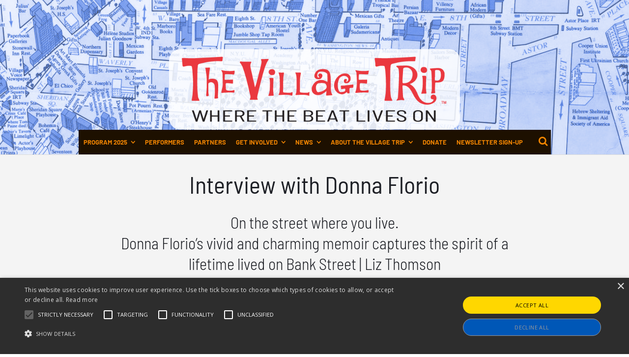

--- FILE ---
content_type: text/html; charset=UTF-8
request_url: https://www.thevillagetrip.com/project/donna-florio-growing-up-bank-street-a-greenwich-village-memoir/
body_size: 45205
content:
<!DOCTYPE html>
<html lang="en">
<head>
	<meta charset="UTF-8">
	<meta name="viewport" content="width=device-width, initial-scale=1">
	<link rel="profile" href="https://gmpg.org/xfn/11">
	<link rel="pingback" href="https://www.thevillagetrip.com/festival/xmlrpc.php">
	<meta name='robots' content='index, follow, max-image-preview:large, max-snippet:-1, max-video-preview:-1' />
	<style>img:is([sizes="auto" i], [sizes^="auto," i]) { contain-intrinsic-size: 3000px 1500px }</style>
	
	<!-- This site is optimized with the Yoast SEO plugin v25.6 - https://yoast.com/wordpress/plugins/seo/ -->
	<title>Donna Florio: Growing Up Bank Street a Greenwich Village memoir - The Village Trip</title>
<link crossorigin data-rocket-preconnect href="https://fonts.googleapis.com" rel="preconnect">
<link crossorigin data-rocket-preconnect href="https://www.googletagmanager.com" rel="preconnect">
<link crossorigin data-rocket-preconnect href="https://cdn.cookie-script.com" rel="preconnect">
<link crossorigin data-rocket-preconnect href="https://googleads.g.doubleclick.net" rel="preconnect">
<link data-rocket-preload as="style" href="https://fonts.googleapis.com/css?family=Montserrat%3A400%2C700%7COpen%20Sans%3A300%2C400%2C700%2C300italic%2C400italic%2C700italic&#038;subset=latin%2Clatin-ext&#038;display=swap" rel="preload">
<link href="https://fonts.googleapis.com/css?family=Montserrat%3A400%2C700%7COpen%20Sans%3A300%2C400%2C700%2C300italic%2C400italic%2C700italic&#038;subset=latin%2Clatin-ext&#038;display=swap" media="print" onload="this.media=&#039;all&#039;" rel="stylesheet">
<noscript><link rel="stylesheet" href="https://fonts.googleapis.com/css?family=Montserrat%3A400%2C700%7COpen%20Sans%3A300%2C400%2C700%2C300italic%2C400italic%2C700italic&#038;subset=latin%2Clatin-ext&#038;display=swap"></noscript><link rel="preload" data-rocket-preload as="image" href="https://www.thevillagetrip.com/festival/wp-content/uploads/2024/04/header-map-2024-thin-blue-light-exp.png" fetchpriority="high">
	<link rel="canonical" href="https://www.thevillagetrip.com/project/donna-florio-growing-up-bank-street-a-greenwich-village-memoir/" />
	<meta property="og:locale" content="en_US" />
	<meta property="og:type" content="article" />
	<meta property="og:title" content="Donna Florio: Growing Up Bank Street a Greenwich Village memoir - The Village Trip" />
	<meta property="og:description" content="Interview with Donna Florio On the street where you live. Donna Florio’s vivid and charming memoir captures the spirit of a lifetime lived on Bank Street | Liz Thomson Bank [&hellip;]" />
	<meta property="og:url" content="https://www.thevillagetrip.com/project/donna-florio-growing-up-bank-street-a-greenwich-village-memoir/" />
	<meta property="og:site_name" content="The Village Trip" />
	<meta property="article:publisher" content="https://www.facebook.com/thevillagetrip/" />
	<meta property="article:modified_time" content="2021-03-12T09:41:50+00:00" />
	<meta property="og:image" content="https://www.thevillagetrip.com/festival/wp-content/uploads/2021/03/Donna-right-and-her-friend-Irene-on-Bank-Street-293x391.jpg" />
	<meta name="twitter:card" content="summary_large_image" />
	<meta name="twitter:site" content="@TheVillageTrip" />
	<meta name="twitter:label1" content="Est. reading time" />
	<meta name="twitter:data1" content="9 minutes" />
	<script type="application/ld+json" class="yoast-schema-graph">{"@context":"https://schema.org","@graph":[{"@type":"WebPage","@id":"https://www.thevillagetrip.com/project/donna-florio-growing-up-bank-street-a-greenwich-village-memoir/","url":"https://www.thevillagetrip.com/project/donna-florio-growing-up-bank-street-a-greenwich-village-memoir/","name":"Donna Florio: Growing Up Bank Street a Greenwich Village memoir - The Village Trip","isPartOf":{"@id":"https://www.thevillagetrip.com/#website"},"primaryImageOfPage":{"@id":"https://www.thevillagetrip.com/project/donna-florio-growing-up-bank-street-a-greenwich-village-memoir/#primaryimage"},"image":{"@id":"https://www.thevillagetrip.com/project/donna-florio-growing-up-bank-street-a-greenwich-village-memoir/#primaryimage"},"thumbnailUrl":"https://www.thevillagetrip.com/festival/wp-content/uploads/2021/03/Growing-Up-Bank-Street-cover-199x300.jpg","datePublished":"2021-03-03T17:24:40+00:00","dateModified":"2021-03-12T09:41:50+00:00","breadcrumb":{"@id":"https://www.thevillagetrip.com/project/donna-florio-growing-up-bank-street-a-greenwich-village-memoir/#breadcrumb"},"inLanguage":"en","potentialAction":[{"@type":"ReadAction","target":["https://www.thevillagetrip.com/project/donna-florio-growing-up-bank-street-a-greenwich-village-memoir/"]}]},{"@type":"ImageObject","inLanguage":"en","@id":"https://www.thevillagetrip.com/project/donna-florio-growing-up-bank-street-a-greenwich-village-memoir/#primaryimage","url":"https://www.thevillagetrip.com/festival/wp-content/uploads/2021/03/Growing-Up-Bank-Street-cover.jpg","contentUrl":"https://www.thevillagetrip.com/festival/wp-content/uploads/2021/03/Growing-Up-Bank-Street-cover.jpg","width":800,"height":1208,"caption":"Growing Up Bank Street-cover"},{"@type":"BreadcrumbList","@id":"https://www.thevillagetrip.com/project/donna-florio-growing-up-bank-street-a-greenwich-village-memoir/#breadcrumb","itemListElement":[{"@type":"ListItem","position":1,"name":"Home","item":"https://www.thevillagetrip.com/"},{"@type":"ListItem","position":2,"name":"Donna Florio: Growing Up Bank Street a Greenwich Village memoir"}]},{"@type":"WebSite","@id":"https://www.thevillagetrip.com/#website","url":"https://www.thevillagetrip.com/","name":"The Village Trip","description":"An Annual Festival Celebrating Culture and Community across Greenwich Village and the East Village","publisher":{"@id":"https://www.thevillagetrip.com/#organization"},"potentialAction":[{"@type":"SearchAction","target":{"@type":"EntryPoint","urlTemplate":"https://www.thevillagetrip.com/?s={search_term_string}"},"query-input":{"@type":"PropertyValueSpecification","valueRequired":true,"valueName":"search_term_string"}}],"inLanguage":"en"},{"@type":"Organization","@id":"https://www.thevillagetrip.com/#organization","name":"The Village Trip Festival","url":"https://www.thevillagetrip.com/","logo":{"@type":"ImageObject","inLanguage":"en","@id":"https://www.thevillagetrip.com/#/schema/logo/image/","url":"https://www.thevillagetrip.com/festival/wp-content/uploads/2020/05/TVT-logo-tagline-trsp.png","contentUrl":"https://www.thevillagetrip.com/festival/wp-content/uploads/2020/05/TVT-logo-tagline-trsp.png","width":740,"height":390,"caption":"The Village Trip Festival"},"image":{"@id":"https://www.thevillagetrip.com/#/schema/logo/image/"},"sameAs":["https://www.facebook.com/thevillagetrip/","https://x.com/TheVillageTrip","https://www.instagram.com/thevillagetripfestival/","https://www.youtube.com/channel/UCOHsSYov6OGk40FnWNnVs6w/"]}]}</script>
	<!-- / Yoast SEO plugin. -->


<link rel='dns-prefetch' href='//fonts.googleapis.com' />
<link href='https://fonts.gstatic.com' crossorigin rel='preconnect' />
<link rel="alternate" type="application/rss+xml" title="The Village Trip &raquo; Feed" href="https://www.thevillagetrip.com/feed/" />
<link rel="alternate" type="application/rss+xml" title="The Village Trip &raquo; Comments Feed" href="https://www.thevillagetrip.com/comments/feed/" />
<link rel="alternate" type="text/calendar" title="The Village Trip &raquo; iCal Feed" href="https://www.thevillagetrip.com/festival/?ical=1" />
		<!-- This site uses the Google Analytics by MonsterInsights plugin v9.6.1 - Using Analytics tracking - https://www.monsterinsights.com/ -->
							<script src="//www.googletagmanager.com/gtag/js?id=G-R3HRBH0LL2"  data-cfasync="false" data-wpfc-render="false" type="text/javascript" async></script>
			<script data-cfasync="false" data-wpfc-render="false" type="text/javascript">
				var mi_version = '9.6.1';
				var mi_track_user = true;
				var mi_no_track_reason = '';
								var MonsterInsightsDefaultLocations = {"page_location":"https:\/\/www.thevillagetrip.com\/project\/donna-florio-growing-up-bank-street-a-greenwich-village-memoir\/"};
								if ( typeof MonsterInsightsPrivacyGuardFilter === 'function' ) {
					var MonsterInsightsLocations = (typeof MonsterInsightsExcludeQuery === 'object') ? MonsterInsightsPrivacyGuardFilter( MonsterInsightsExcludeQuery ) : MonsterInsightsPrivacyGuardFilter( MonsterInsightsDefaultLocations );
				} else {
					var MonsterInsightsLocations = (typeof MonsterInsightsExcludeQuery === 'object') ? MonsterInsightsExcludeQuery : MonsterInsightsDefaultLocations;
				}

								var disableStrs = [
										'ga-disable-G-R3HRBH0LL2',
									];

				/* Function to detect opted out users */
				function __gtagTrackerIsOptedOut() {
					for (var index = 0; index < disableStrs.length; index++) {
						if (document.cookie.indexOf(disableStrs[index] + '=true') > -1) {
							return true;
						}
					}

					return false;
				}

				/* Disable tracking if the opt-out cookie exists. */
				if (__gtagTrackerIsOptedOut()) {
					for (var index = 0; index < disableStrs.length; index++) {
						window[disableStrs[index]] = true;
					}
				}

				/* Opt-out function */
				function __gtagTrackerOptout() {
					for (var index = 0; index < disableStrs.length; index++) {
						document.cookie = disableStrs[index] + '=true; expires=Thu, 31 Dec 2099 23:59:59 UTC; path=/';
						window[disableStrs[index]] = true;
					}
				}

				if ('undefined' === typeof gaOptout) {
					function gaOptout() {
						__gtagTrackerOptout();
					}
				}
								window.dataLayer = window.dataLayer || [];

				window.MonsterInsightsDualTracker = {
					helpers: {},
					trackers: {},
				};
				if (mi_track_user) {
					function __gtagDataLayer() {
						dataLayer.push(arguments);
					}

					function __gtagTracker(type, name, parameters) {
						if (!parameters) {
							parameters = {};
						}

						if (parameters.send_to) {
							__gtagDataLayer.apply(null, arguments);
							return;
						}

						if (type === 'event') {
														parameters.send_to = monsterinsights_frontend.v4_id;
							var hookName = name;
							if (typeof parameters['event_category'] !== 'undefined') {
								hookName = parameters['event_category'] + ':' + name;
							}

							if (typeof MonsterInsightsDualTracker.trackers[hookName] !== 'undefined') {
								MonsterInsightsDualTracker.trackers[hookName](parameters);
							} else {
								__gtagDataLayer('event', name, parameters);
							}
							
						} else {
							__gtagDataLayer.apply(null, arguments);
						}
					}

					__gtagTracker('js', new Date());
					__gtagTracker('set', {
						'developer_id.dZGIzZG': true,
											});
					if ( MonsterInsightsLocations.page_location ) {
						__gtagTracker('set', MonsterInsightsLocations);
					}
										__gtagTracker('config', 'G-R3HRBH0LL2', {"forceSSL":"true","link_attribution":"true"} );
															window.gtag = __gtagTracker;										(function () {
						/* https://developers.google.com/analytics/devguides/collection/analyticsjs/ */
						/* ga and __gaTracker compatibility shim. */
						var noopfn = function () {
							return null;
						};
						var newtracker = function () {
							return new Tracker();
						};
						var Tracker = function () {
							return null;
						};
						var p = Tracker.prototype;
						p.get = noopfn;
						p.set = noopfn;
						p.send = function () {
							var args = Array.prototype.slice.call(arguments);
							args.unshift('send');
							__gaTracker.apply(null, args);
						};
						var __gaTracker = function () {
							var len = arguments.length;
							if (len === 0) {
								return;
							}
							var f = arguments[len - 1];
							if (typeof f !== 'object' || f === null || typeof f.hitCallback !== 'function') {
								if ('send' === arguments[0]) {
									var hitConverted, hitObject = false, action;
									if ('event' === arguments[1]) {
										if ('undefined' !== typeof arguments[3]) {
											hitObject = {
												'eventAction': arguments[3],
												'eventCategory': arguments[2],
												'eventLabel': arguments[4],
												'value': arguments[5] ? arguments[5] : 1,
											}
										}
									}
									if ('pageview' === arguments[1]) {
										if ('undefined' !== typeof arguments[2]) {
											hitObject = {
												'eventAction': 'page_view',
												'page_path': arguments[2],
											}
										}
									}
									if (typeof arguments[2] === 'object') {
										hitObject = arguments[2];
									}
									if (typeof arguments[5] === 'object') {
										Object.assign(hitObject, arguments[5]);
									}
									if ('undefined' !== typeof arguments[1].hitType) {
										hitObject = arguments[1];
										if ('pageview' === hitObject.hitType) {
											hitObject.eventAction = 'page_view';
										}
									}
									if (hitObject) {
										action = 'timing' === arguments[1].hitType ? 'timing_complete' : hitObject.eventAction;
										hitConverted = mapArgs(hitObject);
										__gtagTracker('event', action, hitConverted);
									}
								}
								return;
							}

							function mapArgs(args) {
								var arg, hit = {};
								var gaMap = {
									'eventCategory': 'event_category',
									'eventAction': 'event_action',
									'eventLabel': 'event_label',
									'eventValue': 'event_value',
									'nonInteraction': 'non_interaction',
									'timingCategory': 'event_category',
									'timingVar': 'name',
									'timingValue': 'value',
									'timingLabel': 'event_label',
									'page': 'page_path',
									'location': 'page_location',
									'title': 'page_title',
									'referrer' : 'page_referrer',
								};
								for (arg in args) {
																		if (!(!args.hasOwnProperty(arg) || !gaMap.hasOwnProperty(arg))) {
										hit[gaMap[arg]] = args[arg];
									} else {
										hit[arg] = args[arg];
									}
								}
								return hit;
							}

							try {
								f.hitCallback();
							} catch (ex) {
							}
						};
						__gaTracker.create = newtracker;
						__gaTracker.getByName = newtracker;
						__gaTracker.getAll = function () {
							return [];
						};
						__gaTracker.remove = noopfn;
						__gaTracker.loaded = true;
						window['__gaTracker'] = __gaTracker;
					})();
									} else {
										console.log("");
					(function () {
						function __gtagTracker() {
							return null;
						}

						window['__gtagTracker'] = __gtagTracker;
						window['gtag'] = __gtagTracker;
					})();
									}
			</script>
				<!-- / Google Analytics by MonsterInsights -->
		<link rel='stylesheet' id='tribe-events-pro-mini-calendar-block-styles-css' href='https://www.thevillagetrip.com/festival/wp-content/plugins/events-calendar-pro/build/css/tribe-events-pro-mini-calendar-block.css?ver=7.6.3' type='text/css' media='all' />
<link rel='stylesheet' id='sbi_styles-css' href='https://www.thevillagetrip.com/festival/wp-content/cache/background-css/1/www.thevillagetrip.com/festival/wp-content/plugins/instagram-feed/css/sbi-styles.min.css?ver=6.9.1&wpr_t=1770002151' type='text/css' media='all' />
<style id='wp-emoji-styles-inline-css' type='text/css'>

	img.wp-smiley, img.emoji {
		display: inline !important;
		border: none !important;
		box-shadow: none !important;
		height: 1em !important;
		width: 1em !important;
		margin: 0 0.07em !important;
		vertical-align: -0.1em !important;
		background: none !important;
		padding: 0 !important;
	}
</style>
<link rel='stylesheet' id='wp-block-library-css' href='https://www.thevillagetrip.com/festival/wp-includes/css/dist/block-library/style.min.css?ver=6.8.3' type='text/css' media='all' />
<style id='classic-theme-styles-inline-css' type='text/css'>
/*! This file is auto-generated */
.wp-block-button__link{color:#fff;background-color:#32373c;border-radius:9999px;box-shadow:none;text-decoration:none;padding:calc(.667em + 2px) calc(1.333em + 2px);font-size:1.125em}.wp-block-file__button{background:#32373c;color:#fff;text-decoration:none}
</style>
<style id='pdfemb-pdf-embedder-viewer-style-inline-css' type='text/css'>
.wp-block-pdfemb-pdf-embedder-viewer{max-width:none}

</style>
<link rel='stylesheet' id='awsm-ead-public-css' href='https://www.thevillagetrip.com/festival/wp-content/plugins/embed-any-document/css/embed-public.min.css?ver=2.7.7' type='text/css' media='all' />
<style id='global-styles-inline-css' type='text/css'>
:root{--wp--preset--aspect-ratio--square: 1;--wp--preset--aspect-ratio--4-3: 4/3;--wp--preset--aspect-ratio--3-4: 3/4;--wp--preset--aspect-ratio--3-2: 3/2;--wp--preset--aspect-ratio--2-3: 2/3;--wp--preset--aspect-ratio--16-9: 16/9;--wp--preset--aspect-ratio--9-16: 9/16;--wp--preset--color--black: #000000;--wp--preset--color--cyan-bluish-gray: #abb8c3;--wp--preset--color--white: #ffffff;--wp--preset--color--pale-pink: #f78da7;--wp--preset--color--vivid-red: #cf2e2e;--wp--preset--color--luminous-vivid-orange: #ff6900;--wp--preset--color--luminous-vivid-amber: #fcb900;--wp--preset--color--light-green-cyan: #7bdcb5;--wp--preset--color--vivid-green-cyan: #00d084;--wp--preset--color--pale-cyan-blue: #8ed1fc;--wp--preset--color--vivid-cyan-blue: #0693e3;--wp--preset--color--vivid-purple: #9b51e0;--wp--preset--gradient--vivid-cyan-blue-to-vivid-purple: linear-gradient(135deg,rgba(6,147,227,1) 0%,rgb(155,81,224) 100%);--wp--preset--gradient--light-green-cyan-to-vivid-green-cyan: linear-gradient(135deg,rgb(122,220,180) 0%,rgb(0,208,130) 100%);--wp--preset--gradient--luminous-vivid-amber-to-luminous-vivid-orange: linear-gradient(135deg,rgba(252,185,0,1) 0%,rgba(255,105,0,1) 100%);--wp--preset--gradient--luminous-vivid-orange-to-vivid-red: linear-gradient(135deg,rgba(255,105,0,1) 0%,rgb(207,46,46) 100%);--wp--preset--gradient--very-light-gray-to-cyan-bluish-gray: linear-gradient(135deg,rgb(238,238,238) 0%,rgb(169,184,195) 100%);--wp--preset--gradient--cool-to-warm-spectrum: linear-gradient(135deg,rgb(74,234,220) 0%,rgb(151,120,209) 20%,rgb(207,42,186) 40%,rgb(238,44,130) 60%,rgb(251,105,98) 80%,rgb(254,248,76) 100%);--wp--preset--gradient--blush-light-purple: linear-gradient(135deg,rgb(255,206,236) 0%,rgb(152,150,240) 100%);--wp--preset--gradient--blush-bordeaux: linear-gradient(135deg,rgb(254,205,165) 0%,rgb(254,45,45) 50%,rgb(107,0,62) 100%);--wp--preset--gradient--luminous-dusk: linear-gradient(135deg,rgb(255,203,112) 0%,rgb(199,81,192) 50%,rgb(65,88,208) 100%);--wp--preset--gradient--pale-ocean: linear-gradient(135deg,rgb(255,245,203) 0%,rgb(182,227,212) 50%,rgb(51,167,181) 100%);--wp--preset--gradient--electric-grass: linear-gradient(135deg,rgb(202,248,128) 0%,rgb(113,206,126) 100%);--wp--preset--gradient--midnight: linear-gradient(135deg,rgb(2,3,129) 0%,rgb(40,116,252) 100%);--wp--preset--font-size--small: 13px;--wp--preset--font-size--medium: 20px;--wp--preset--font-size--large: 36px;--wp--preset--font-size--x-large: 42px;--wp--preset--font-family--barlow: Barlow;--wp--preset--font-family--barlow-semi-condensed: Barlow Semi Condensed;--wp--preset--spacing--20: 0.44rem;--wp--preset--spacing--30: 0.67rem;--wp--preset--spacing--40: 1rem;--wp--preset--spacing--50: 1.5rem;--wp--preset--spacing--60: 2.25rem;--wp--preset--spacing--70: 3.38rem;--wp--preset--spacing--80: 5.06rem;--wp--preset--shadow--natural: 6px 6px 9px rgba(0, 0, 0, 0.2);--wp--preset--shadow--deep: 12px 12px 50px rgba(0, 0, 0, 0.4);--wp--preset--shadow--sharp: 6px 6px 0px rgba(0, 0, 0, 0.2);--wp--preset--shadow--outlined: 6px 6px 0px -3px rgba(255, 255, 255, 1), 6px 6px rgba(0, 0, 0, 1);--wp--preset--shadow--crisp: 6px 6px 0px rgba(0, 0, 0, 1);}:where(.is-layout-flex){gap: 0.5em;}:where(.is-layout-grid){gap: 0.5em;}body .is-layout-flex{display: flex;}.is-layout-flex{flex-wrap: wrap;align-items: center;}.is-layout-flex > :is(*, div){margin: 0;}body .is-layout-grid{display: grid;}.is-layout-grid > :is(*, div){margin: 0;}:where(.wp-block-columns.is-layout-flex){gap: 2em;}:where(.wp-block-columns.is-layout-grid){gap: 2em;}:where(.wp-block-post-template.is-layout-flex){gap: 1.25em;}:where(.wp-block-post-template.is-layout-grid){gap: 1.25em;}.has-black-color{color: var(--wp--preset--color--black) !important;}.has-cyan-bluish-gray-color{color: var(--wp--preset--color--cyan-bluish-gray) !important;}.has-white-color{color: var(--wp--preset--color--white) !important;}.has-pale-pink-color{color: var(--wp--preset--color--pale-pink) !important;}.has-vivid-red-color{color: var(--wp--preset--color--vivid-red) !important;}.has-luminous-vivid-orange-color{color: var(--wp--preset--color--luminous-vivid-orange) !important;}.has-luminous-vivid-amber-color{color: var(--wp--preset--color--luminous-vivid-amber) !important;}.has-light-green-cyan-color{color: var(--wp--preset--color--light-green-cyan) !important;}.has-vivid-green-cyan-color{color: var(--wp--preset--color--vivid-green-cyan) !important;}.has-pale-cyan-blue-color{color: var(--wp--preset--color--pale-cyan-blue) !important;}.has-vivid-cyan-blue-color{color: var(--wp--preset--color--vivid-cyan-blue) !important;}.has-vivid-purple-color{color: var(--wp--preset--color--vivid-purple) !important;}.has-black-background-color{background-color: var(--wp--preset--color--black) !important;}.has-cyan-bluish-gray-background-color{background-color: var(--wp--preset--color--cyan-bluish-gray) !important;}.has-white-background-color{background-color: var(--wp--preset--color--white) !important;}.has-pale-pink-background-color{background-color: var(--wp--preset--color--pale-pink) !important;}.has-vivid-red-background-color{background-color: var(--wp--preset--color--vivid-red) !important;}.has-luminous-vivid-orange-background-color{background-color: var(--wp--preset--color--luminous-vivid-orange) !important;}.has-luminous-vivid-amber-background-color{background-color: var(--wp--preset--color--luminous-vivid-amber) !important;}.has-light-green-cyan-background-color{background-color: var(--wp--preset--color--light-green-cyan) !important;}.has-vivid-green-cyan-background-color{background-color: var(--wp--preset--color--vivid-green-cyan) !important;}.has-pale-cyan-blue-background-color{background-color: var(--wp--preset--color--pale-cyan-blue) !important;}.has-vivid-cyan-blue-background-color{background-color: var(--wp--preset--color--vivid-cyan-blue) !important;}.has-vivid-purple-background-color{background-color: var(--wp--preset--color--vivid-purple) !important;}.has-black-border-color{border-color: var(--wp--preset--color--black) !important;}.has-cyan-bluish-gray-border-color{border-color: var(--wp--preset--color--cyan-bluish-gray) !important;}.has-white-border-color{border-color: var(--wp--preset--color--white) !important;}.has-pale-pink-border-color{border-color: var(--wp--preset--color--pale-pink) !important;}.has-vivid-red-border-color{border-color: var(--wp--preset--color--vivid-red) !important;}.has-luminous-vivid-orange-border-color{border-color: var(--wp--preset--color--luminous-vivid-orange) !important;}.has-luminous-vivid-amber-border-color{border-color: var(--wp--preset--color--luminous-vivid-amber) !important;}.has-light-green-cyan-border-color{border-color: var(--wp--preset--color--light-green-cyan) !important;}.has-vivid-green-cyan-border-color{border-color: var(--wp--preset--color--vivid-green-cyan) !important;}.has-pale-cyan-blue-border-color{border-color: var(--wp--preset--color--pale-cyan-blue) !important;}.has-vivid-cyan-blue-border-color{border-color: var(--wp--preset--color--vivid-cyan-blue) !important;}.has-vivid-purple-border-color{border-color: var(--wp--preset--color--vivid-purple) !important;}.has-vivid-cyan-blue-to-vivid-purple-gradient-background{background: var(--wp--preset--gradient--vivid-cyan-blue-to-vivid-purple) !important;}.has-light-green-cyan-to-vivid-green-cyan-gradient-background{background: var(--wp--preset--gradient--light-green-cyan-to-vivid-green-cyan) !important;}.has-luminous-vivid-amber-to-luminous-vivid-orange-gradient-background{background: var(--wp--preset--gradient--luminous-vivid-amber-to-luminous-vivid-orange) !important;}.has-luminous-vivid-orange-to-vivid-red-gradient-background{background: var(--wp--preset--gradient--luminous-vivid-orange-to-vivid-red) !important;}.has-very-light-gray-to-cyan-bluish-gray-gradient-background{background: var(--wp--preset--gradient--very-light-gray-to-cyan-bluish-gray) !important;}.has-cool-to-warm-spectrum-gradient-background{background: var(--wp--preset--gradient--cool-to-warm-spectrum) !important;}.has-blush-light-purple-gradient-background{background: var(--wp--preset--gradient--blush-light-purple) !important;}.has-blush-bordeaux-gradient-background{background: var(--wp--preset--gradient--blush-bordeaux) !important;}.has-luminous-dusk-gradient-background{background: var(--wp--preset--gradient--luminous-dusk) !important;}.has-pale-ocean-gradient-background{background: var(--wp--preset--gradient--pale-ocean) !important;}.has-electric-grass-gradient-background{background: var(--wp--preset--gradient--electric-grass) !important;}.has-midnight-gradient-background{background: var(--wp--preset--gradient--midnight) !important;}.has-small-font-size{font-size: var(--wp--preset--font-size--small) !important;}.has-medium-font-size{font-size: var(--wp--preset--font-size--medium) !important;}.has-large-font-size{font-size: var(--wp--preset--font-size--large) !important;}.has-x-large-font-size{font-size: var(--wp--preset--font-size--x-large) !important;}.has-barlow-font-family{font-family: var(--wp--preset--font-family--barlow) !important;}.has-barlow-semi-condensed-font-family{font-family: var(--wp--preset--font-family--barlow-semi-condensed) !important;}
:where(.wp-block-post-template.is-layout-flex){gap: 1.25em;}:where(.wp-block-post-template.is-layout-grid){gap: 1.25em;}
:where(.wp-block-columns.is-layout-flex){gap: 2em;}:where(.wp-block-columns.is-layout-grid){gap: 2em;}
:root :where(.wp-block-pullquote){font-size: 1.5em;line-height: 1.6;}
</style>
<link rel='stylesheet' id='ditty-news-ticker-font-css' href='https://www.thevillagetrip.com/festival/wp-content/plugins/ditty-news-ticker/legacy/inc/static/libs/fontastic/styles.css?ver=3.1.57' type='text/css' media='all' />
<link rel='stylesheet' id='ditty-news-ticker-css' href='https://www.thevillagetrip.com/festival/wp-content/plugins/ditty-news-ticker/legacy/inc/static/css/style.css?ver=3.1.57' type='text/css' media='all' />
<link rel='stylesheet' id='ditty-displays-css' href='https://www.thevillagetrip.com/festival/wp-content/plugins/ditty-news-ticker/build/dittyDisplays.css?ver=3.1.57' type='text/css' media='all' />
<link rel='stylesheet' id='siteorigin-panels-front-css' href='https://www.thevillagetrip.com/festival/wp-content/plugins/siteorigin-panels/css/front-flex.min.css?ver=2.33.1' type='text/css' media='all' />

<link rel='stylesheet' id='spba-animate-css' href='https://www.thevillagetrip.com/festival/wp-content/themes/themetrust-create/css/animate.min.css?ver=1.0' type='text/css' media='all' />
<link rel='stylesheet' id='jquery-background-video-css' href='https://www.thevillagetrip.com/festival/wp-content/themes/themetrust-create/css/jquery.background-video.css?ver=6.8.3' type='text/css' media='all' />
<link rel='stylesheet' id='so_video_background-css' href='https://www.thevillagetrip.com/festival/wp-content/themes/themetrust-create/css/so_video_background.css?ver=6.8.3' type='text/css' media='all' />
<link rel='stylesheet' id='chld_thm_cfg_parent-css' href='https://www.thevillagetrip.com/festival/wp-content/themes/themetrust-create/style.css?ver=6.8.3' type='text/css' media='all' />
<link rel='stylesheet' id='create-style-css' href='https://www.thevillagetrip.com/festival/wp-content/cache/background-css/1/www.thevillagetrip.com/festival/wp-content/themes/themetrust-create-child/style.css?ver=5&wpr_t=1770002151' type='text/css' media='all' />
<link rel='stylesheet' id='create-owl-carousel-css' href='https://www.thevillagetrip.com/festival/wp-content/themes/themetrust-create/css/owl.carousel.css?ver=1.3.3' type='text/css' media='all' />
<link rel='stylesheet' id='create-owl-theme-css' href='https://www.thevillagetrip.com/festival/wp-content/cache/background-css/1/www.thevillagetrip.com/festival/wp-content/themes/themetrust-create/css/owl.theme.css?ver=1.3.3&wpr_t=1770002151' type='text/css' media='all' />
<link rel='stylesheet' id='create-prettyphoto-css' href='https://www.thevillagetrip.com/festival/wp-content/cache/background-css/1/www.thevillagetrip.com/festival/wp-content/themes/themetrust-create/css/prettyPhoto.css?ver=3.1.6&wpr_t=1770002151' type='text/css' media='all' />
<link rel='stylesheet' id='superfish-css' href='https://www.thevillagetrip.com/festival/wp-content/themes/themetrust-create/css/superfish.css?ver=1.7.5' type='text/css' media='all' />
<link rel='stylesheet' id='create-woocommerce-css' href='https://www.thevillagetrip.com/festival/wp-content/themes/themetrust-create/css/woocommerce.css?ver=1.0' type='text/css' media='all' />
<link rel='stylesheet' id='create-loader-main-css' href='https://www.thevillagetrip.com/festival/wp-content/themes/themetrust-create/css/loaders/spinkit.css?ver=1.0' type='text/css' media='all' />
<link rel='stylesheet' id='create-loader-animation-css' href='https://www.thevillagetrip.com/festival/wp-content/themes/themetrust-create/css/loaders/rotating-plane.css?ver=1.0' type='text/css' media='all' />
<link rel='stylesheet' id='create-font-awesome-css' href='https://www.thevillagetrip.com/festival/wp-content/themes/themetrust-create/css/font-awesome.min.css?ver=4.0.3' type='text/css' media='all' />
<script type="text/javascript" src="https://www.thevillagetrip.com/festival/wp-content/plugins/google-analytics-for-wordpress/assets/js/frontend-gtag.min.js?ver=9.6.1" id="monsterinsights-frontend-script-js" async="async" data-wp-strategy="async"></script>
<script data-cfasync="false" data-wpfc-render="false" type="text/javascript" id='monsterinsights-frontend-script-js-extra'>/* <![CDATA[ */
var monsterinsights_frontend = {"js_events_tracking":"true","download_extensions":"doc,pdf,ppt,zip,xls,docx,pptx,xlsx","inbound_paths":"[]","home_url":"https:\/\/www.thevillagetrip.com","hash_tracking":"false","v4_id":"G-R3HRBH0LL2"};/* ]]> */
</script>
<script type="text/javascript" src="https://www.thevillagetrip.com/festival/wp-includes/js/jquery/jquery.min.js?ver=3.7.1" id="jquery-core-js" data-rocket-defer defer></script>
<script type="text/javascript" src="https://www.thevillagetrip.com/festival/wp-includes/js/jquery/jquery-migrate.min.js?ver=3.4.1" id="jquery-migrate-js" data-rocket-defer defer></script>
<script type="text/javascript" src="https://www.thevillagetrip.com/festival/wp-content/themes/themetrust-create/js/imagesloaded.js?ver=3.1.6" id="create-imagesloaded-js" data-rocket-defer defer></script>
<link rel="https://api.w.org/" href="https://www.thevillagetrip.com/wp-json/" /><link rel="EditURI" type="application/rsd+xml" title="RSD" href="https://www.thevillagetrip.com/festival/xmlrpc.php?rsd" />
<meta name="generator" content="WordPress 6.8.3" />
<link rel='shortlink' href='https://www.thevillagetrip.com/?p=2671' />
<link rel="alternate" title="oEmbed (JSON)" type="application/json+oembed" href="https://www.thevillagetrip.com/wp-json/oembed/1.0/embed?url=https%3A%2F%2Fwww.thevillagetrip.com%2Fproject%2Fdonna-florio-growing-up-bank-street-a-greenwich-village-memoir%2F" />
<link rel="alternate" title="oEmbed (XML)" type="text/xml+oembed" href="https://www.thevillagetrip.com/wp-json/oembed/1.0/embed?url=https%3A%2F%2Fwww.thevillagetrip.com%2Fproject%2Fdonna-florio-growing-up-bank-street-a-greenwich-village-memoir%2F&#038;format=xml" />
<style></style><meta name="tec-api-version" content="v1"><meta name="tec-api-origin" content="https://www.thevillagetrip.com"><link rel="alternate" href="https://www.thevillagetrip.com/wp-json/tribe/events/v1/" />				<meta name="generator" content="create  2.0" />

		<!--[if IE 8]>
		<link rel="stylesheet" href="https://www.thevillagetrip.com/festival/wp-content/themes/themetrust-create/css/ie8.css" type="text/css" media="screen" />
		<![endif]-->
		<!--[if IE]><script src="https://html5shiv.googlecode.com/svn/trunk/html5.js"></script><![endif]-->

		
		<style>

							body #primary header.main .inner { text-align: left !important; }
			
							body #primary header.main .inner * { color: #1e2026; }
			
							#primary header.main { background-color: #ffffff; }
			
						body { color: #1d1000; }
			
						.entry-content a, .entry-content a:visited { color: #0057b7; }
			
						.entry-content a:hover { color: #4d89cd; }
			
						.button, a.button, a.button:active, a.button:visited, #footer a.button, #searchsubmit, input[type="submit"], a.post-edit-link, a.tt-button, .pagination a, .pagination span, .woocommerce nav.woocommerce-pagination ul li a, .woocommerce nav.woocommerce-pagination ul li span, .wpforms-form input[type=submit], .wpforms-form button[type=submit] { background-color: #f28500 !important; }
			
						.button, a.button, a.button:active, a.button:visited, #footer a.button, #searchsubmit, input[type="submit"], a.post-edit-link, a.tt-button, .pagination a, .pagination span, .woocommerce nav.woocommerce-pagination ul li a, .woocommerce nav.woocommerce-pagination ul li span, .wpforms-form input[type=submit], .wpforms-form button[type=submit] { color: #1d1000 !important; }
			
						#site-header { background-color: #1d1000; }
			
			
						.cart-count { background-color: #f28500; }
			
							.main-nav ul li,
				.secondary-nav span,
				.secondary-nav a { color: #f28500 !important; }
			
			
							.menu-toggle.open:hover,
				.main-nav ul li:hover,
				.main-nav ul li.active,
				.secondary-nav a:hover,
				.secondary-nav span:hover,
				.main-nav ul li.current,
				.main-nav ul li.current-cat,
				.main-nav ul li.current_page_item,
				.main-nav ul li.current-menu-item,
				.main-nav ul li.current-post-ancestor,
				.single-post .main-nav ul li.current_page_parent,
				.main-nav ul li.current-category-parent,
				.main-nav ul li.current-category-ancestor,
				.main-nav ul li.current-portfolio-ancestor,
				.main-nav ul li.current-projects-ancestor { color: #ffffff !important;}

			
			
			
			
			
			
			
			
							.main-nav ul.sf-menu li ul { background-color: #1d1000; }
			
							.main-nav ul ul li, .sticky .main-nav ul ul li { color: #f28500 !important; }
			
							.main-nav ul ul li:hover,
				.sticky .main-nav ul ul li:hover { color: #ffffff !important; }
			
							.main-nav .mega-menu > ul > li { border-right: 1px solid #ffffff; }
			
							#slide-panel { background-color: #f28500; }
			
							#slide-panel * { color: #1d1000; }
			
							#slide-panel a { color: #1d1000; }
				#slide-panel nav li { color: #1d1000; }
				#slide-panel .menu-toggle.close { color: #1d1000; }
			
							#slide-panel a:hover { color: #ffffff; }
				#slide-panel .menu-toggle.close:hover { color: #ffffff; }
			
			
							#scroll-to-top { background-color: #f28500; }
			
							#scroll-to-top { color: #1d1000; }
			
							#footer { background-color: #1d1000; }
			
			
							#footer .widget-title { color: #ffffff !important; }
			
							#footer a { color: #ffffff !important; }
			
							#footer a:hover { color: #f28500 !important; }
			
			
			

		
							#logo .site-title img { max-width: 370px; }
			
							#site-header.main.light #logo .site-title img { max-width: 370px; }
			
			
			
			
		
			
							header.entry-header.main * { color: #191919 !important; }
			
			
		
							.inline-header #site-header.main .nav-holder { height: 90px; }
				.inline-header #site-header.main #logo { height: 90px; }
				.inline-header #site-header.main .nav-holder,
				.inline-header #site-header.main .main-nav ul > li,
				.inline-header #site-header.main .main-nav ul > li > a,
				#site-header.main .main-nav #menu-main-menu > li > span,
				#site-header.main .secondary-nav a,
				#site-header.main .secondary-nav span  { line-height: 90px; height: 90px;}
			
							#site-header.sticky .inside .nav-holder { height: 60px !important; }
				#site-header.sticky #logo { height: 60px !important; }
				#site-header.sticky .nav-holder,
				#site-header.sticky .main-nav ul > li,
				#site-header.sticky .main-nav ul > li > a,
				#site-header.sticky .main-nav ul > li > span,
				#site-header.sticky .secondary-nav a,
				#site-header.sticky .secondary-nav span  { line-height: 60px; height: 60px;}
			
			
		
		/*double line under headings*/

#primary header.main .entry-title {
    border-bottom: double #0057b7 6px;   padding-bottom: 0.4em;
margin-bottom: -40px;
} 


/*take title off masonry carousel pic display*/
.jp-carousel-titleanddesc-title
{display:none}


.tribe-event-tags {display:none }

/*tweaking of daybyday calendar page*/

.page-id-3779 .tribe-events .tribe-events-header {display: none !important; }

.page-id-3779 .tribe-common .tribe-common-h8 {font-size: 1em;
line-height: 1.38; font-weight: 500; }

.page-id-3066 .tribe-events .tribe-events-header {display: none !important; }

.page-id-3066 .tribe-common .tribe-common-h8 {font-size: 1em;
line-height: 1.38; font-weight: 500; }

.daybydayheader {border-bottom: double #0057b7 6px; padding-bottom: 0.4em; } 


/*remove amram event featured image*/

div#post-3389.post-3389.tribe_events.type-tribe_events.status-publish.has-post-thumbnail.hentry.tribe_events_cat-2021-tour.cat_2021-tour div.tribe-events-event-image img.attachment-full.size-full.wp-post-image

{display:none}

/*calendar styling*/

/*reduce spacing about calendar view*/

.tribe-events-view {
    margin-top: -4em; }



h1.tribe-events-single-event-title {border-bottom: double #0057b7 6px;
padding-bottom: 0.4em;
margin-bottom: 0.4em; }


.tribe-events-content h2, .tribe-events-content h3, .tribe-events-content h4, .tribe-events-content h5, .tribe-events-content h6, .tribe-events-single-event-title, .tribe-common h1, .tribe-common h2, .tribe-common h3, .tribe-common h4, .tribe-common h5, .tribe-common h6, .tribe-common p {font-family: "Barlow Semi Condensed" !important }

.tribe-common header {text-align: left;}

div.tribe-events-calendar-list__event-description {text-align: left; font-size: 1.1em !important;}

.category-2021-performer div.inside div.content span.meta
{display:none;}

.category-2022-performer div.inside div.content span.meta
{display:none;}

.content-area li {font-size: 0.9em; line-height: 1.4;}

/*if browser window is smaller than this do this*/
@media screen and (max-width: 800px) {

.partners {width: 25% !important; float: left; }

.partners-wide {width: 50% !important; float: left; }

.partner-flex  {width: 90% }
	
}


/*if browser window is smaller than this do this*/
@media screen and (max-width: 500px) {

.partners {width: 50% !important; float: left; }

.partners-wide {width:100% !important; float: left; }

.partner-flex  {width: 90% }
	
}

		</style>

					
					<style type="text/css">#primary header.main h1.entry-title { 
											}</style>

									
					<style type="text/css">.main-nav ul li a, .main-nav ul li span { 
						 font-weight: 700;					}</style>

				<style media="all" id="siteorigin-panels-layouts-head">/* Layout 2671 */ #pgc-2671-0-0 , #pgc-2671-0-2 { width:15%;width:calc(15% - ( 0.85 * 30px ) ) } #pgc-2671-0-1 { width:70%;width:calc(70% - ( 0.3 * 30px ) ) } #pg-2671-0 , #pl-2671 .so-panel , #pl-2671 .so-panel:last-of-type { margin-bottom:0px } #pgc-2671-1-0 , #pgc-2671-1-2 { width:10%;width:calc(10% - ( 0.9 * 30px ) ) } #pgc-2671-1-1 { width:80%;width:calc(80% - ( 0.2 * 30px ) ) } #pg-2671-0> .panel-row-style { background-color:#f4f4f4;padding:2em 0em 0em 0em } #pg-2671-0.panel-has-style > .panel-row-style, #pg-2671-0.panel-no-style , #pg-2671-1.panel-has-style > .panel-row-style, #pg-2671-1.panel-no-style { -webkit-align-items:flex-start;align-items:flex-start } #pgc-2671-1-0 { align-self:auto } #panel-2671-1-1-1> .panel-widget-style { padding:2em 0 } @media (max-width:780px){ #pg-2671-0.panel-no-style, #pg-2671-0.panel-has-style > .panel-row-style, #pg-2671-0 , #pg-2671-1.panel-no-style, #pg-2671-1.panel-has-style > .panel-row-style, #pg-2671-1 { -webkit-flex-direction:column;-ms-flex-direction:column;flex-direction:column } #pg-2671-0 > .panel-grid-cell , #pg-2671-0 > .panel-row-style > .panel-grid-cell , #pg-2671-1 > .panel-grid-cell , #pg-2671-1 > .panel-row-style > .panel-grid-cell { width:100%;margin-right:0 } #pgc-2671-0-0 , #pgc-2671-0-1 , #pgc-2671-1-0 , #pgc-2671-1-1 , #pl-2671 .panel-grid .panel-grid-cell-mobile-last { margin-bottom:0px } #pl-2671 .panel-grid-cell { padding:0 } #pl-2671 .panel-grid .panel-grid-cell-empty { display:none }  } </style><link rel="icon" href="https://www.thevillagetrip.com/festival/wp-content/uploads/2021/07/cropped-TVT-favicon-32x32.jpg" sizes="32x32" />
<link rel="icon" href="https://www.thevillagetrip.com/festival/wp-content/uploads/2021/07/cropped-TVT-favicon-192x192.jpg" sizes="192x192" />
<link rel="apple-touch-icon" href="https://www.thevillagetrip.com/festival/wp-content/uploads/2021/07/cropped-TVT-favicon-180x180.jpg" />
<meta name="msapplication-TileImage" content="https://www.thevillagetrip.com/festival/wp-content/uploads/2021/07/cropped-TVT-favicon-270x270.jpg" />
	<!-- Fonts Plugin CSS - https://fontsplugin.com/ -->
	<style>
		/* Cached: February 2, 2026 at 5:32am */
/* vietnamese */
@font-face {
  font-family: 'Barlow';
  font-style: italic;
  font-weight: 100;
  font-display: swap;
  src: url(https://fonts.gstatic.com/s/barlow/v13/7cHtv4kjgoGqM7E_CfNY8HIJmAci.woff2) format('woff2');
  unicode-range: U+0102-0103, U+0110-0111, U+0128-0129, U+0168-0169, U+01A0-01A1, U+01AF-01B0, U+0300-0301, U+0303-0304, U+0308-0309, U+0323, U+0329, U+1EA0-1EF9, U+20AB;
}
/* latin-ext */
@font-face {
  font-family: 'Barlow';
  font-style: italic;
  font-weight: 100;
  font-display: swap;
  src: url(https://fonts.gstatic.com/s/barlow/v13/7cHtv4kjgoGqM7E_CfNY8HMJmAci.woff2) format('woff2');
  unicode-range: U+0100-02BA, U+02BD-02C5, U+02C7-02CC, U+02CE-02D7, U+02DD-02FF, U+0304, U+0308, U+0329, U+1D00-1DBF, U+1E00-1E9F, U+1EF2-1EFF, U+2020, U+20A0-20AB, U+20AD-20C0, U+2113, U+2C60-2C7F, U+A720-A7FF;
}
/* latin */
@font-face {
  font-family: 'Barlow';
  font-style: italic;
  font-weight: 100;
  font-display: swap;
  src: url(https://fonts.gstatic.com/s/barlow/v13/7cHtv4kjgoGqM7E_CfNY8H0JmA.woff2) format('woff2');
  unicode-range: U+0000-00FF, U+0131, U+0152-0153, U+02BB-02BC, U+02C6, U+02DA, U+02DC, U+0304, U+0308, U+0329, U+2000-206F, U+20AC, U+2122, U+2191, U+2193, U+2212, U+2215, U+FEFF, U+FFFD;
}
/* vietnamese */
@font-face {
  font-family: 'Barlow';
  font-style: italic;
  font-weight: 200;
  font-display: swap;
  src: url(https://fonts.gstatic.com/s/barlow/v13/7cHsv4kjgoGqM7E_CfP04WohvTobdw.woff2) format('woff2');
  unicode-range: U+0102-0103, U+0110-0111, U+0128-0129, U+0168-0169, U+01A0-01A1, U+01AF-01B0, U+0300-0301, U+0303-0304, U+0308-0309, U+0323, U+0329, U+1EA0-1EF9, U+20AB;
}
/* latin-ext */
@font-face {
  font-family: 'Barlow';
  font-style: italic;
  font-weight: 200;
  font-display: swap;
  src: url(https://fonts.gstatic.com/s/barlow/v13/7cHsv4kjgoGqM7E_CfP04WogvTobdw.woff2) format('woff2');
  unicode-range: U+0100-02BA, U+02BD-02C5, U+02C7-02CC, U+02CE-02D7, U+02DD-02FF, U+0304, U+0308, U+0329, U+1D00-1DBF, U+1E00-1E9F, U+1EF2-1EFF, U+2020, U+20A0-20AB, U+20AD-20C0, U+2113, U+2C60-2C7F, U+A720-A7FF;
}
/* latin */
@font-face {
  font-family: 'Barlow';
  font-style: italic;
  font-weight: 200;
  font-display: swap;
  src: url(https://fonts.gstatic.com/s/barlow/v13/7cHsv4kjgoGqM7E_CfP04WouvTo.woff2) format('woff2');
  unicode-range: U+0000-00FF, U+0131, U+0152-0153, U+02BB-02BC, U+02C6, U+02DA, U+02DC, U+0304, U+0308, U+0329, U+2000-206F, U+20AC, U+2122, U+2191, U+2193, U+2212, U+2215, U+FEFF, U+FFFD;
}
/* vietnamese */
@font-face {
  font-family: 'Barlow';
  font-style: italic;
  font-weight: 300;
  font-display: swap;
  src: url(https://fonts.gstatic.com/s/barlow/v13/7cHsv4kjgoGqM7E_CfOQ4mohvTobdw.woff2) format('woff2');
  unicode-range: U+0102-0103, U+0110-0111, U+0128-0129, U+0168-0169, U+01A0-01A1, U+01AF-01B0, U+0300-0301, U+0303-0304, U+0308-0309, U+0323, U+0329, U+1EA0-1EF9, U+20AB;
}
/* latin-ext */
@font-face {
  font-family: 'Barlow';
  font-style: italic;
  font-weight: 300;
  font-display: swap;
  src: url(https://fonts.gstatic.com/s/barlow/v13/7cHsv4kjgoGqM7E_CfOQ4mogvTobdw.woff2) format('woff2');
  unicode-range: U+0100-02BA, U+02BD-02C5, U+02C7-02CC, U+02CE-02D7, U+02DD-02FF, U+0304, U+0308, U+0329, U+1D00-1DBF, U+1E00-1E9F, U+1EF2-1EFF, U+2020, U+20A0-20AB, U+20AD-20C0, U+2113, U+2C60-2C7F, U+A720-A7FF;
}
/* latin */
@font-face {
  font-family: 'Barlow';
  font-style: italic;
  font-weight: 300;
  font-display: swap;
  src: url(https://fonts.gstatic.com/s/barlow/v13/7cHsv4kjgoGqM7E_CfOQ4mouvTo.woff2) format('woff2');
  unicode-range: U+0000-00FF, U+0131, U+0152-0153, U+02BB-02BC, U+02C6, U+02DA, U+02DC, U+0304, U+0308, U+0329, U+2000-206F, U+20AC, U+2122, U+2191, U+2193, U+2212, U+2215, U+FEFF, U+FFFD;
}
/* vietnamese */
@font-face {
  font-family: 'Barlow';
  font-style: italic;
  font-weight: 400;
  font-display: swap;
  src: url(https://fonts.gstatic.com/s/barlow/v13/7cHrv4kjgoGqM7E_Cfs0wH8RnA.woff2) format('woff2');
  unicode-range: U+0102-0103, U+0110-0111, U+0128-0129, U+0168-0169, U+01A0-01A1, U+01AF-01B0, U+0300-0301, U+0303-0304, U+0308-0309, U+0323, U+0329, U+1EA0-1EF9, U+20AB;
}
/* latin-ext */
@font-face {
  font-family: 'Barlow';
  font-style: italic;
  font-weight: 400;
  font-display: swap;
  src: url(https://fonts.gstatic.com/s/barlow/v13/7cHrv4kjgoGqM7E_Cfs1wH8RnA.woff2) format('woff2');
  unicode-range: U+0100-02BA, U+02BD-02C5, U+02C7-02CC, U+02CE-02D7, U+02DD-02FF, U+0304, U+0308, U+0329, U+1D00-1DBF, U+1E00-1E9F, U+1EF2-1EFF, U+2020, U+20A0-20AB, U+20AD-20C0, U+2113, U+2C60-2C7F, U+A720-A7FF;
}
/* latin */
@font-face {
  font-family: 'Barlow';
  font-style: italic;
  font-weight: 400;
  font-display: swap;
  src: url(https://fonts.gstatic.com/s/barlow/v13/7cHrv4kjgoGqM7E_Cfs7wH8.woff2) format('woff2');
  unicode-range: U+0000-00FF, U+0131, U+0152-0153, U+02BB-02BC, U+02C6, U+02DA, U+02DC, U+0304, U+0308, U+0329, U+2000-206F, U+20AC, U+2122, U+2191, U+2193, U+2212, U+2215, U+FEFF, U+FFFD;
}
/* vietnamese */
@font-face {
  font-family: 'Barlow';
  font-style: italic;
  font-weight: 500;
  font-display: swap;
  src: url(https://fonts.gstatic.com/s/barlow/v13/7cHsv4kjgoGqM7E_CfPI42ohvTobdw.woff2) format('woff2');
  unicode-range: U+0102-0103, U+0110-0111, U+0128-0129, U+0168-0169, U+01A0-01A1, U+01AF-01B0, U+0300-0301, U+0303-0304, U+0308-0309, U+0323, U+0329, U+1EA0-1EF9, U+20AB;
}
/* latin-ext */
@font-face {
  font-family: 'Barlow';
  font-style: italic;
  font-weight: 500;
  font-display: swap;
  src: url(https://fonts.gstatic.com/s/barlow/v13/7cHsv4kjgoGqM7E_CfPI42ogvTobdw.woff2) format('woff2');
  unicode-range: U+0100-02BA, U+02BD-02C5, U+02C7-02CC, U+02CE-02D7, U+02DD-02FF, U+0304, U+0308, U+0329, U+1D00-1DBF, U+1E00-1E9F, U+1EF2-1EFF, U+2020, U+20A0-20AB, U+20AD-20C0, U+2113, U+2C60-2C7F, U+A720-A7FF;
}
/* latin */
@font-face {
  font-family: 'Barlow';
  font-style: italic;
  font-weight: 500;
  font-display: swap;
  src: url(https://fonts.gstatic.com/s/barlow/v13/7cHsv4kjgoGqM7E_CfPI42ouvTo.woff2) format('woff2');
  unicode-range: U+0000-00FF, U+0131, U+0152-0153, U+02BB-02BC, U+02C6, U+02DA, U+02DC, U+0304, U+0308, U+0329, U+2000-206F, U+20AC, U+2122, U+2191, U+2193, U+2212, U+2215, U+FEFF, U+FFFD;
}
/* vietnamese */
@font-face {
  font-family: 'Barlow';
  font-style: italic;
  font-weight: 600;
  font-display: swap;
  src: url(https://fonts.gstatic.com/s/barlow/v13/7cHsv4kjgoGqM7E_CfPk5GohvTobdw.woff2) format('woff2');
  unicode-range: U+0102-0103, U+0110-0111, U+0128-0129, U+0168-0169, U+01A0-01A1, U+01AF-01B0, U+0300-0301, U+0303-0304, U+0308-0309, U+0323, U+0329, U+1EA0-1EF9, U+20AB;
}
/* latin-ext */
@font-face {
  font-family: 'Barlow';
  font-style: italic;
  font-weight: 600;
  font-display: swap;
  src: url(https://fonts.gstatic.com/s/barlow/v13/7cHsv4kjgoGqM7E_CfPk5GogvTobdw.woff2) format('woff2');
  unicode-range: U+0100-02BA, U+02BD-02C5, U+02C7-02CC, U+02CE-02D7, U+02DD-02FF, U+0304, U+0308, U+0329, U+1D00-1DBF, U+1E00-1E9F, U+1EF2-1EFF, U+2020, U+20A0-20AB, U+20AD-20C0, U+2113, U+2C60-2C7F, U+A720-A7FF;
}
/* latin */
@font-face {
  font-family: 'Barlow';
  font-style: italic;
  font-weight: 600;
  font-display: swap;
  src: url(https://fonts.gstatic.com/s/barlow/v13/7cHsv4kjgoGqM7E_CfPk5GouvTo.woff2) format('woff2');
  unicode-range: U+0000-00FF, U+0131, U+0152-0153, U+02BB-02BC, U+02C6, U+02DA, U+02DC, U+0304, U+0308, U+0329, U+2000-206F, U+20AC, U+2122, U+2191, U+2193, U+2212, U+2215, U+FEFF, U+FFFD;
}
/* vietnamese */
@font-face {
  font-family: 'Barlow';
  font-style: italic;
  font-weight: 700;
  font-display: swap;
  src: url(https://fonts.gstatic.com/s/barlow/v13/7cHsv4kjgoGqM7E_CfOA5WohvTobdw.woff2) format('woff2');
  unicode-range: U+0102-0103, U+0110-0111, U+0128-0129, U+0168-0169, U+01A0-01A1, U+01AF-01B0, U+0300-0301, U+0303-0304, U+0308-0309, U+0323, U+0329, U+1EA0-1EF9, U+20AB;
}
/* latin-ext */
@font-face {
  font-family: 'Barlow';
  font-style: italic;
  font-weight: 700;
  font-display: swap;
  src: url(https://fonts.gstatic.com/s/barlow/v13/7cHsv4kjgoGqM7E_CfOA5WogvTobdw.woff2) format('woff2');
  unicode-range: U+0100-02BA, U+02BD-02C5, U+02C7-02CC, U+02CE-02D7, U+02DD-02FF, U+0304, U+0308, U+0329, U+1D00-1DBF, U+1E00-1E9F, U+1EF2-1EFF, U+2020, U+20A0-20AB, U+20AD-20C0, U+2113, U+2C60-2C7F, U+A720-A7FF;
}
/* latin */
@font-face {
  font-family: 'Barlow';
  font-style: italic;
  font-weight: 700;
  font-display: swap;
  src: url(https://fonts.gstatic.com/s/barlow/v13/7cHsv4kjgoGqM7E_CfOA5WouvTo.woff2) format('woff2');
  unicode-range: U+0000-00FF, U+0131, U+0152-0153, U+02BB-02BC, U+02C6, U+02DA, U+02DC, U+0304, U+0308, U+0329, U+2000-206F, U+20AC, U+2122, U+2191, U+2193, U+2212, U+2215, U+FEFF, U+FFFD;
}
/* vietnamese */
@font-face {
  font-family: 'Barlow';
  font-style: italic;
  font-weight: 800;
  font-display: swap;
  src: url(https://fonts.gstatic.com/s/barlow/v13/7cHsv4kjgoGqM7E_CfOc5mohvTobdw.woff2) format('woff2');
  unicode-range: U+0102-0103, U+0110-0111, U+0128-0129, U+0168-0169, U+01A0-01A1, U+01AF-01B0, U+0300-0301, U+0303-0304, U+0308-0309, U+0323, U+0329, U+1EA0-1EF9, U+20AB;
}
/* latin-ext */
@font-face {
  font-family: 'Barlow';
  font-style: italic;
  font-weight: 800;
  font-display: swap;
  src: url(https://fonts.gstatic.com/s/barlow/v13/7cHsv4kjgoGqM7E_CfOc5mogvTobdw.woff2) format('woff2');
  unicode-range: U+0100-02BA, U+02BD-02C5, U+02C7-02CC, U+02CE-02D7, U+02DD-02FF, U+0304, U+0308, U+0329, U+1D00-1DBF, U+1E00-1E9F, U+1EF2-1EFF, U+2020, U+20A0-20AB, U+20AD-20C0, U+2113, U+2C60-2C7F, U+A720-A7FF;
}
/* latin */
@font-face {
  font-family: 'Barlow';
  font-style: italic;
  font-weight: 800;
  font-display: swap;
  src: url(https://fonts.gstatic.com/s/barlow/v13/7cHsv4kjgoGqM7E_CfOc5mouvTo.woff2) format('woff2');
  unicode-range: U+0000-00FF, U+0131, U+0152-0153, U+02BB-02BC, U+02C6, U+02DA, U+02DC, U+0304, U+0308, U+0329, U+2000-206F, U+20AC, U+2122, U+2191, U+2193, U+2212, U+2215, U+FEFF, U+FFFD;
}
/* vietnamese */
@font-face {
  font-family: 'Barlow';
  font-style: italic;
  font-weight: 900;
  font-display: swap;
  src: url(https://fonts.gstatic.com/s/barlow/v13/7cHsv4kjgoGqM7E_CfO452ohvTobdw.woff2) format('woff2');
  unicode-range: U+0102-0103, U+0110-0111, U+0128-0129, U+0168-0169, U+01A0-01A1, U+01AF-01B0, U+0300-0301, U+0303-0304, U+0308-0309, U+0323, U+0329, U+1EA0-1EF9, U+20AB;
}
/* latin-ext */
@font-face {
  font-family: 'Barlow';
  font-style: italic;
  font-weight: 900;
  font-display: swap;
  src: url(https://fonts.gstatic.com/s/barlow/v13/7cHsv4kjgoGqM7E_CfO452ogvTobdw.woff2) format('woff2');
  unicode-range: U+0100-02BA, U+02BD-02C5, U+02C7-02CC, U+02CE-02D7, U+02DD-02FF, U+0304, U+0308, U+0329, U+1D00-1DBF, U+1E00-1E9F, U+1EF2-1EFF, U+2020, U+20A0-20AB, U+20AD-20C0, U+2113, U+2C60-2C7F, U+A720-A7FF;
}
/* latin */
@font-face {
  font-family: 'Barlow';
  font-style: italic;
  font-weight: 900;
  font-display: swap;
  src: url(https://fonts.gstatic.com/s/barlow/v13/7cHsv4kjgoGqM7E_CfO452ouvTo.woff2) format('woff2');
  unicode-range: U+0000-00FF, U+0131, U+0152-0153, U+02BB-02BC, U+02C6, U+02DA, U+02DC, U+0304, U+0308, U+0329, U+2000-206F, U+20AC, U+2122, U+2191, U+2193, U+2212, U+2215, U+FEFF, U+FFFD;
}
/* vietnamese */
@font-face {
  font-family: 'Barlow';
  font-style: normal;
  font-weight: 100;
  font-display: swap;
  src: url(https://fonts.gstatic.com/s/barlow/v13/7cHrv4kjgoGqM7E3b_s0wH8RnA.woff2) format('woff2');
  unicode-range: U+0102-0103, U+0110-0111, U+0128-0129, U+0168-0169, U+01A0-01A1, U+01AF-01B0, U+0300-0301, U+0303-0304, U+0308-0309, U+0323, U+0329, U+1EA0-1EF9, U+20AB;
}
/* latin-ext */
@font-face {
  font-family: 'Barlow';
  font-style: normal;
  font-weight: 100;
  font-display: swap;
  src: url(https://fonts.gstatic.com/s/barlow/v13/7cHrv4kjgoGqM7E3b_s1wH8RnA.woff2) format('woff2');
  unicode-range: U+0100-02BA, U+02BD-02C5, U+02C7-02CC, U+02CE-02D7, U+02DD-02FF, U+0304, U+0308, U+0329, U+1D00-1DBF, U+1E00-1E9F, U+1EF2-1EFF, U+2020, U+20A0-20AB, U+20AD-20C0, U+2113, U+2C60-2C7F, U+A720-A7FF;
}
/* latin */
@font-face {
  font-family: 'Barlow';
  font-style: normal;
  font-weight: 100;
  font-display: swap;
  src: url(https://fonts.gstatic.com/s/barlow/v13/7cHrv4kjgoGqM7E3b_s7wH8.woff2) format('woff2');
  unicode-range: U+0000-00FF, U+0131, U+0152-0153, U+02BB-02BC, U+02C6, U+02DA, U+02DC, U+0304, U+0308, U+0329, U+2000-206F, U+20AC, U+2122, U+2191, U+2193, U+2212, U+2215, U+FEFF, U+FFFD;
}
/* vietnamese */
@font-face {
  font-family: 'Barlow';
  font-style: normal;
  font-weight: 200;
  font-display: swap;
  src: url(https://fonts.gstatic.com/s/barlow/v13/7cHqv4kjgoGqM7E3w-os6FospT4.woff2) format('woff2');
  unicode-range: U+0102-0103, U+0110-0111, U+0128-0129, U+0168-0169, U+01A0-01A1, U+01AF-01B0, U+0300-0301, U+0303-0304, U+0308-0309, U+0323, U+0329, U+1EA0-1EF9, U+20AB;
}
/* latin-ext */
@font-face {
  font-family: 'Barlow';
  font-style: normal;
  font-weight: 200;
  font-display: swap;
  src: url(https://fonts.gstatic.com/s/barlow/v13/7cHqv4kjgoGqM7E3w-os6VospT4.woff2) format('woff2');
  unicode-range: U+0100-02BA, U+02BD-02C5, U+02C7-02CC, U+02CE-02D7, U+02DD-02FF, U+0304, U+0308, U+0329, U+1D00-1DBF, U+1E00-1E9F, U+1EF2-1EFF, U+2020, U+20A0-20AB, U+20AD-20C0, U+2113, U+2C60-2C7F, U+A720-A7FF;
}
/* latin */
@font-face {
  font-family: 'Barlow';
  font-style: normal;
  font-weight: 200;
  font-display: swap;
  src: url(https://fonts.gstatic.com/s/barlow/v13/7cHqv4kjgoGqM7E3w-os51os.woff2) format('woff2');
  unicode-range: U+0000-00FF, U+0131, U+0152-0153, U+02BB-02BC, U+02C6, U+02DA, U+02DC, U+0304, U+0308, U+0329, U+2000-206F, U+20AC, U+2122, U+2191, U+2193, U+2212, U+2215, U+FEFF, U+FFFD;
}
/* vietnamese */
@font-face {
  font-family: 'Barlow';
  font-style: normal;
  font-weight: 300;
  font-display: swap;
  src: url(https://fonts.gstatic.com/s/barlow/v13/7cHqv4kjgoGqM7E3p-ks6FospT4.woff2) format('woff2');
  unicode-range: U+0102-0103, U+0110-0111, U+0128-0129, U+0168-0169, U+01A0-01A1, U+01AF-01B0, U+0300-0301, U+0303-0304, U+0308-0309, U+0323, U+0329, U+1EA0-1EF9, U+20AB;
}
/* latin-ext */
@font-face {
  font-family: 'Barlow';
  font-style: normal;
  font-weight: 300;
  font-display: swap;
  src: url(https://fonts.gstatic.com/s/barlow/v13/7cHqv4kjgoGqM7E3p-ks6VospT4.woff2) format('woff2');
  unicode-range: U+0100-02BA, U+02BD-02C5, U+02C7-02CC, U+02CE-02D7, U+02DD-02FF, U+0304, U+0308, U+0329, U+1D00-1DBF, U+1E00-1E9F, U+1EF2-1EFF, U+2020, U+20A0-20AB, U+20AD-20C0, U+2113, U+2C60-2C7F, U+A720-A7FF;
}
/* latin */
@font-face {
  font-family: 'Barlow';
  font-style: normal;
  font-weight: 300;
  font-display: swap;
  src: url(https://fonts.gstatic.com/s/barlow/v13/7cHqv4kjgoGqM7E3p-ks51os.woff2) format('woff2');
  unicode-range: U+0000-00FF, U+0131, U+0152-0153, U+02BB-02BC, U+02C6, U+02DA, U+02DC, U+0304, U+0308, U+0329, U+2000-206F, U+20AC, U+2122, U+2191, U+2193, U+2212, U+2215, U+FEFF, U+FFFD;
}
/* vietnamese */
@font-face {
  font-family: 'Barlow';
  font-style: normal;
  font-weight: 400;
  font-display: swap;
  src: url(https://fonts.gstatic.com/s/barlow/v13/7cHpv4kjgoGqM7E_A8s52Hs.woff2) format('woff2');
  unicode-range: U+0102-0103, U+0110-0111, U+0128-0129, U+0168-0169, U+01A0-01A1, U+01AF-01B0, U+0300-0301, U+0303-0304, U+0308-0309, U+0323, U+0329, U+1EA0-1EF9, U+20AB;
}
/* latin-ext */
@font-face {
  font-family: 'Barlow';
  font-style: normal;
  font-weight: 400;
  font-display: swap;
  src: url(https://fonts.gstatic.com/s/barlow/v13/7cHpv4kjgoGqM7E_Ass52Hs.woff2) format('woff2');
  unicode-range: U+0100-02BA, U+02BD-02C5, U+02C7-02CC, U+02CE-02D7, U+02DD-02FF, U+0304, U+0308, U+0329, U+1D00-1DBF, U+1E00-1E9F, U+1EF2-1EFF, U+2020, U+20A0-20AB, U+20AD-20C0, U+2113, U+2C60-2C7F, U+A720-A7FF;
}
/* latin */
@font-face {
  font-family: 'Barlow';
  font-style: normal;
  font-weight: 400;
  font-display: swap;
  src: url(https://fonts.gstatic.com/s/barlow/v13/7cHpv4kjgoGqM7E_DMs5.woff2) format('woff2');
  unicode-range: U+0000-00FF, U+0131, U+0152-0153, U+02BB-02BC, U+02C6, U+02DA, U+02DC, U+0304, U+0308, U+0329, U+2000-206F, U+20AC, U+2122, U+2191, U+2193, U+2212, U+2215, U+FEFF, U+FFFD;
}
/* vietnamese */
@font-face {
  font-family: 'Barlow';
  font-style: normal;
  font-weight: 500;
  font-display: swap;
  src: url(https://fonts.gstatic.com/s/barlow/v13/7cHqv4kjgoGqM7E3_-gs6FospT4.woff2) format('woff2');
  unicode-range: U+0102-0103, U+0110-0111, U+0128-0129, U+0168-0169, U+01A0-01A1, U+01AF-01B0, U+0300-0301, U+0303-0304, U+0308-0309, U+0323, U+0329, U+1EA0-1EF9, U+20AB;
}
/* latin-ext */
@font-face {
  font-family: 'Barlow';
  font-style: normal;
  font-weight: 500;
  font-display: swap;
  src: url(https://fonts.gstatic.com/s/barlow/v13/7cHqv4kjgoGqM7E3_-gs6VospT4.woff2) format('woff2');
  unicode-range: U+0100-02BA, U+02BD-02C5, U+02C7-02CC, U+02CE-02D7, U+02DD-02FF, U+0304, U+0308, U+0329, U+1D00-1DBF, U+1E00-1E9F, U+1EF2-1EFF, U+2020, U+20A0-20AB, U+20AD-20C0, U+2113, U+2C60-2C7F, U+A720-A7FF;
}
/* latin */
@font-face {
  font-family: 'Barlow';
  font-style: normal;
  font-weight: 500;
  font-display: swap;
  src: url(https://fonts.gstatic.com/s/barlow/v13/7cHqv4kjgoGqM7E3_-gs51os.woff2) format('woff2');
  unicode-range: U+0000-00FF, U+0131, U+0152-0153, U+02BB-02BC, U+02C6, U+02DA, U+02DC, U+0304, U+0308, U+0329, U+2000-206F, U+20AC, U+2122, U+2191, U+2193, U+2212, U+2215, U+FEFF, U+FFFD;
}
/* vietnamese */
@font-face {
  font-family: 'Barlow';
  font-style: normal;
  font-weight: 600;
  font-display: swap;
  src: url(https://fonts.gstatic.com/s/barlow/v13/7cHqv4kjgoGqM7E30-8s6FospT4.woff2) format('woff2');
  unicode-range: U+0102-0103, U+0110-0111, U+0128-0129, U+0168-0169, U+01A0-01A1, U+01AF-01B0, U+0300-0301, U+0303-0304, U+0308-0309, U+0323, U+0329, U+1EA0-1EF9, U+20AB;
}
/* latin-ext */
@font-face {
  font-family: 'Barlow';
  font-style: normal;
  font-weight: 600;
  font-display: swap;
  src: url(https://fonts.gstatic.com/s/barlow/v13/7cHqv4kjgoGqM7E30-8s6VospT4.woff2) format('woff2');
  unicode-range: U+0100-02BA, U+02BD-02C5, U+02C7-02CC, U+02CE-02D7, U+02DD-02FF, U+0304, U+0308, U+0329, U+1D00-1DBF, U+1E00-1E9F, U+1EF2-1EFF, U+2020, U+20A0-20AB, U+20AD-20C0, U+2113, U+2C60-2C7F, U+A720-A7FF;
}
/* latin */
@font-face {
  font-family: 'Barlow';
  font-style: normal;
  font-weight: 600;
  font-display: swap;
  src: url(https://fonts.gstatic.com/s/barlow/v13/7cHqv4kjgoGqM7E30-8s51os.woff2) format('woff2');
  unicode-range: U+0000-00FF, U+0131, U+0152-0153, U+02BB-02BC, U+02C6, U+02DA, U+02DC, U+0304, U+0308, U+0329, U+2000-206F, U+20AC, U+2122, U+2191, U+2193, U+2212, U+2215, U+FEFF, U+FFFD;
}
/* vietnamese */
@font-face {
  font-family: 'Barlow';
  font-style: normal;
  font-weight: 700;
  font-display: swap;
  src: url(https://fonts.gstatic.com/s/barlow/v13/7cHqv4kjgoGqM7E3t-4s6FospT4.woff2) format('woff2');
  unicode-range: U+0102-0103, U+0110-0111, U+0128-0129, U+0168-0169, U+01A0-01A1, U+01AF-01B0, U+0300-0301, U+0303-0304, U+0308-0309, U+0323, U+0329, U+1EA0-1EF9, U+20AB;
}
/* latin-ext */
@font-face {
  font-family: 'Barlow';
  font-style: normal;
  font-weight: 700;
  font-display: swap;
  src: url(https://fonts.gstatic.com/s/barlow/v13/7cHqv4kjgoGqM7E3t-4s6VospT4.woff2) format('woff2');
  unicode-range: U+0100-02BA, U+02BD-02C5, U+02C7-02CC, U+02CE-02D7, U+02DD-02FF, U+0304, U+0308, U+0329, U+1D00-1DBF, U+1E00-1E9F, U+1EF2-1EFF, U+2020, U+20A0-20AB, U+20AD-20C0, U+2113, U+2C60-2C7F, U+A720-A7FF;
}
/* latin */
@font-face {
  font-family: 'Barlow';
  font-style: normal;
  font-weight: 700;
  font-display: swap;
  src: url(https://fonts.gstatic.com/s/barlow/v13/7cHqv4kjgoGqM7E3t-4s51os.woff2) format('woff2');
  unicode-range: U+0000-00FF, U+0131, U+0152-0153, U+02BB-02BC, U+02C6, U+02DA, U+02DC, U+0304, U+0308, U+0329, U+2000-206F, U+20AC, U+2122, U+2191, U+2193, U+2212, U+2215, U+FEFF, U+FFFD;
}
/* vietnamese */
@font-face {
  font-family: 'Barlow';
  font-style: normal;
  font-weight: 800;
  font-display: swap;
  src: url(https://fonts.gstatic.com/s/barlow/v13/7cHqv4kjgoGqM7E3q-0s6FospT4.woff2) format('woff2');
  unicode-range: U+0102-0103, U+0110-0111, U+0128-0129, U+0168-0169, U+01A0-01A1, U+01AF-01B0, U+0300-0301, U+0303-0304, U+0308-0309, U+0323, U+0329, U+1EA0-1EF9, U+20AB;
}
/* latin-ext */
@font-face {
  font-family: 'Barlow';
  font-style: normal;
  font-weight: 800;
  font-display: swap;
  src: url(https://fonts.gstatic.com/s/barlow/v13/7cHqv4kjgoGqM7E3q-0s6VospT4.woff2) format('woff2');
  unicode-range: U+0100-02BA, U+02BD-02C5, U+02C7-02CC, U+02CE-02D7, U+02DD-02FF, U+0304, U+0308, U+0329, U+1D00-1DBF, U+1E00-1E9F, U+1EF2-1EFF, U+2020, U+20A0-20AB, U+20AD-20C0, U+2113, U+2C60-2C7F, U+A720-A7FF;
}
/* latin */
@font-face {
  font-family: 'Barlow';
  font-style: normal;
  font-weight: 800;
  font-display: swap;
  src: url(https://fonts.gstatic.com/s/barlow/v13/7cHqv4kjgoGqM7E3q-0s51os.woff2) format('woff2');
  unicode-range: U+0000-00FF, U+0131, U+0152-0153, U+02BB-02BC, U+02C6, U+02DA, U+02DC, U+0304, U+0308, U+0329, U+2000-206F, U+20AC, U+2122, U+2191, U+2193, U+2212, U+2215, U+FEFF, U+FFFD;
}
/* vietnamese */
@font-face {
  font-family: 'Barlow';
  font-style: normal;
  font-weight: 900;
  font-display: swap;
  src: url(https://fonts.gstatic.com/s/barlow/v13/7cHqv4kjgoGqM7E3j-ws6FospT4.woff2) format('woff2');
  unicode-range: U+0102-0103, U+0110-0111, U+0128-0129, U+0168-0169, U+01A0-01A1, U+01AF-01B0, U+0300-0301, U+0303-0304, U+0308-0309, U+0323, U+0329, U+1EA0-1EF9, U+20AB;
}
/* latin-ext */
@font-face {
  font-family: 'Barlow';
  font-style: normal;
  font-weight: 900;
  font-display: swap;
  src: url(https://fonts.gstatic.com/s/barlow/v13/7cHqv4kjgoGqM7E3j-ws6VospT4.woff2) format('woff2');
  unicode-range: U+0100-02BA, U+02BD-02C5, U+02C7-02CC, U+02CE-02D7, U+02DD-02FF, U+0304, U+0308, U+0329, U+1D00-1DBF, U+1E00-1E9F, U+1EF2-1EFF, U+2020, U+20A0-20AB, U+20AD-20C0, U+2113, U+2C60-2C7F, U+A720-A7FF;
}
/* latin */
@font-face {
  font-family: 'Barlow';
  font-style: normal;
  font-weight: 900;
  font-display: swap;
  src: url(https://fonts.gstatic.com/s/barlow/v13/7cHqv4kjgoGqM7E3j-ws51os.woff2) format('woff2');
  unicode-range: U+0000-00FF, U+0131, U+0152-0153, U+02BB-02BC, U+02C6, U+02DA, U+02DC, U+0304, U+0308, U+0329, U+2000-206F, U+20AC, U+2122, U+2191, U+2193, U+2212, U+2215, U+FEFF, U+FFFD;
}
/* vietnamese */
@font-face {
  font-family: 'Barlow Semi Condensed';
  font-style: italic;
  font-weight: 100;
  font-display: swap;
  src: url(https://fonts.gstatic.com/s/barlowsemicondensed/v16/wlpjgxjLBV1hqnzfr-F8sEYMB0Yybp0mudRXfbLLEEMAhqSP.woff2) format('woff2');
  unicode-range: U+0102-0103, U+0110-0111, U+0128-0129, U+0168-0169, U+01A0-01A1, U+01AF-01B0, U+0300-0301, U+0303-0304, U+0308-0309, U+0323, U+0329, U+1EA0-1EF9, U+20AB;
}
/* latin-ext */
@font-face {
  font-family: 'Barlow Semi Condensed';
  font-style: italic;
  font-weight: 100;
  font-display: swap;
  src: url(https://fonts.gstatic.com/s/barlowsemicondensed/v16/wlpjgxjLBV1hqnzfr-F8sEYMB0Yybp0mudRXfbLLEEIAhqSP.woff2) format('woff2');
  unicode-range: U+0100-02BA, U+02BD-02C5, U+02C7-02CC, U+02CE-02D7, U+02DD-02FF, U+0304, U+0308, U+0329, U+1D00-1DBF, U+1E00-1E9F, U+1EF2-1EFF, U+2020, U+20A0-20AB, U+20AD-20C0, U+2113, U+2C60-2C7F, U+A720-A7FF;
}
/* latin */
@font-face {
  font-family: 'Barlow Semi Condensed';
  font-style: italic;
  font-weight: 100;
  font-display: swap;
  src: url(https://fonts.gstatic.com/s/barlowsemicondensed/v16/wlpjgxjLBV1hqnzfr-F8sEYMB0Yybp0mudRXfbLLEEwAhg.woff2) format('woff2');
  unicode-range: U+0000-00FF, U+0131, U+0152-0153, U+02BB-02BC, U+02C6, U+02DA, U+02DC, U+0304, U+0308, U+0329, U+2000-206F, U+20AC, U+2122, U+2191, U+2193, U+2212, U+2215, U+FEFF, U+FFFD;
}
/* vietnamese */
@font-face {
  font-family: 'Barlow Semi Condensed';
  font-style: italic;
  font-weight: 200;
  font-display: swap;
  src: url(https://fonts.gstatic.com/s/barlowsemicondensed/v16/wlpkgxjLBV1hqnzfr-F8sEYMB0Yybp0mudRXfbJnAVsoo5m2fA.woff2) format('woff2');
  unicode-range: U+0102-0103, U+0110-0111, U+0128-0129, U+0168-0169, U+01A0-01A1, U+01AF-01B0, U+0300-0301, U+0303-0304, U+0308-0309, U+0323, U+0329, U+1EA0-1EF9, U+20AB;
}
/* latin-ext */
@font-face {
  font-family: 'Barlow Semi Condensed';
  font-style: italic;
  font-weight: 200;
  font-display: swap;
  src: url(https://fonts.gstatic.com/s/barlowsemicondensed/v16/wlpkgxjLBV1hqnzfr-F8sEYMB0Yybp0mudRXfbJnAVspo5m2fA.woff2) format('woff2');
  unicode-range: U+0100-02BA, U+02BD-02C5, U+02C7-02CC, U+02CE-02D7, U+02DD-02FF, U+0304, U+0308, U+0329, U+1D00-1DBF, U+1E00-1E9F, U+1EF2-1EFF, U+2020, U+20A0-20AB, U+20AD-20C0, U+2113, U+2C60-2C7F, U+A720-A7FF;
}
/* latin */
@font-face {
  font-family: 'Barlow Semi Condensed';
  font-style: italic;
  font-weight: 200;
  font-display: swap;
  src: url(https://fonts.gstatic.com/s/barlowsemicondensed/v16/wlpkgxjLBV1hqnzfr-F8sEYMB0Yybp0mudRXfbJnAVsno5k.woff2) format('woff2');
  unicode-range: U+0000-00FF, U+0131, U+0152-0153, U+02BB-02BC, U+02C6, U+02DA, U+02DC, U+0304, U+0308, U+0329, U+2000-206F, U+20AC, U+2122, U+2191, U+2193, U+2212, U+2215, U+FEFF, U+FFFD;
}
/* vietnamese */
@font-face {
  font-family: 'Barlow Semi Condensed';
  font-style: italic;
  font-weight: 300;
  font-display: swap;
  src: url(https://fonts.gstatic.com/s/barlowsemicondensed/v16/wlpkgxjLBV1hqnzfr-F8sEYMB0Yybp0mudRXfbIDAlsoo5m2fA.woff2) format('woff2');
  unicode-range: U+0102-0103, U+0110-0111, U+0128-0129, U+0168-0169, U+01A0-01A1, U+01AF-01B0, U+0300-0301, U+0303-0304, U+0308-0309, U+0323, U+0329, U+1EA0-1EF9, U+20AB;
}
/* latin-ext */
@font-face {
  font-family: 'Barlow Semi Condensed';
  font-style: italic;
  font-weight: 300;
  font-display: swap;
  src: url(https://fonts.gstatic.com/s/barlowsemicondensed/v16/wlpkgxjLBV1hqnzfr-F8sEYMB0Yybp0mudRXfbIDAlspo5m2fA.woff2) format('woff2');
  unicode-range: U+0100-02BA, U+02BD-02C5, U+02C7-02CC, U+02CE-02D7, U+02DD-02FF, U+0304, U+0308, U+0329, U+1D00-1DBF, U+1E00-1E9F, U+1EF2-1EFF, U+2020, U+20A0-20AB, U+20AD-20C0, U+2113, U+2C60-2C7F, U+A720-A7FF;
}
/* latin */
@font-face {
  font-family: 'Barlow Semi Condensed';
  font-style: italic;
  font-weight: 300;
  font-display: swap;
  src: url(https://fonts.gstatic.com/s/barlowsemicondensed/v16/wlpkgxjLBV1hqnzfr-F8sEYMB0Yybp0mudRXfbIDAlsno5k.woff2) format('woff2');
  unicode-range: U+0000-00FF, U+0131, U+0152-0153, U+02BB-02BC, U+02C6, U+02DA, U+02DC, U+0304, U+0308, U+0329, U+2000-206F, U+20AC, U+2122, U+2191, U+2193, U+2212, U+2215, U+FEFF, U+FFFD;
}
/* vietnamese */
@font-face {
  font-family: 'Barlow Semi Condensed';
  font-style: italic;
  font-weight: 400;
  font-display: swap;
  src: url(https://fonts.gstatic.com/s/barlowsemicondensed/v16/wlphgxjLBV1hqnzfr-F8sEYMB0Yybp0mudRXfbqnIE4Ygg.woff2) format('woff2');
  unicode-range: U+0102-0103, U+0110-0111, U+0128-0129, U+0168-0169, U+01A0-01A1, U+01AF-01B0, U+0300-0301, U+0303-0304, U+0308-0309, U+0323, U+0329, U+1EA0-1EF9, U+20AB;
}
/* latin-ext */
@font-face {
  font-family: 'Barlow Semi Condensed';
  font-style: italic;
  font-weight: 400;
  font-display: swap;
  src: url(https://fonts.gstatic.com/s/barlowsemicondensed/v16/wlphgxjLBV1hqnzfr-F8sEYMB0Yybp0mudRXfbqmIE4Ygg.woff2) format('woff2');
  unicode-range: U+0100-02BA, U+02BD-02C5, U+02C7-02CC, U+02CE-02D7, U+02DD-02FF, U+0304, U+0308, U+0329, U+1D00-1DBF, U+1E00-1E9F, U+1EF2-1EFF, U+2020, U+20A0-20AB, U+20AD-20C0, U+2113, U+2C60-2C7F, U+A720-A7FF;
}
/* latin */
@font-face {
  font-family: 'Barlow Semi Condensed';
  font-style: italic;
  font-weight: 400;
  font-display: swap;
  src: url(https://fonts.gstatic.com/s/barlowsemicondensed/v16/wlphgxjLBV1hqnzfr-F8sEYMB0Yybp0mudRXfbqoIE4.woff2) format('woff2');
  unicode-range: U+0000-00FF, U+0131, U+0152-0153, U+02BB-02BC, U+02C6, U+02DA, U+02DC, U+0304, U+0308, U+0329, U+2000-206F, U+20AC, U+2122, U+2191, U+2193, U+2212, U+2215, U+FEFF, U+FFFD;
}
/* vietnamese */
@font-face {
  font-family: 'Barlow Semi Condensed';
  font-style: italic;
  font-weight: 500;
  font-display: swap;
  src: url(https://fonts.gstatic.com/s/barlowsemicondensed/v16/wlpkgxjLBV1hqnzfr-F8sEYMB0Yybp0mudRXfbJbA1soo5m2fA.woff2) format('woff2');
  unicode-range: U+0102-0103, U+0110-0111, U+0128-0129, U+0168-0169, U+01A0-01A1, U+01AF-01B0, U+0300-0301, U+0303-0304, U+0308-0309, U+0323, U+0329, U+1EA0-1EF9, U+20AB;
}
/* latin-ext */
@font-face {
  font-family: 'Barlow Semi Condensed';
  font-style: italic;
  font-weight: 500;
  font-display: swap;
  src: url(https://fonts.gstatic.com/s/barlowsemicondensed/v16/wlpkgxjLBV1hqnzfr-F8sEYMB0Yybp0mudRXfbJbA1spo5m2fA.woff2) format('woff2');
  unicode-range: U+0100-02BA, U+02BD-02C5, U+02C7-02CC, U+02CE-02D7, U+02DD-02FF, U+0304, U+0308, U+0329, U+1D00-1DBF, U+1E00-1E9F, U+1EF2-1EFF, U+2020, U+20A0-20AB, U+20AD-20C0, U+2113, U+2C60-2C7F, U+A720-A7FF;
}
/* latin */
@font-face {
  font-family: 'Barlow Semi Condensed';
  font-style: italic;
  font-weight: 500;
  font-display: swap;
  src: url(https://fonts.gstatic.com/s/barlowsemicondensed/v16/wlpkgxjLBV1hqnzfr-F8sEYMB0Yybp0mudRXfbJbA1sno5k.woff2) format('woff2');
  unicode-range: U+0000-00FF, U+0131, U+0152-0153, U+02BB-02BC, U+02C6, U+02DA, U+02DC, U+0304, U+0308, U+0329, U+2000-206F, U+20AC, U+2122, U+2191, U+2193, U+2212, U+2215, U+FEFF, U+FFFD;
}
/* vietnamese */
@font-face {
  font-family: 'Barlow Semi Condensed';
  font-style: italic;
  font-weight: 600;
  font-display: swap;
  src: url(https://fonts.gstatic.com/s/barlowsemicondensed/v16/wlpkgxjLBV1hqnzfr-F8sEYMB0Yybp0mudRXfbJ3BFsoo5m2fA.woff2) format('woff2');
  unicode-range: U+0102-0103, U+0110-0111, U+0128-0129, U+0168-0169, U+01A0-01A1, U+01AF-01B0, U+0300-0301, U+0303-0304, U+0308-0309, U+0323, U+0329, U+1EA0-1EF9, U+20AB;
}
/* latin-ext */
@font-face {
  font-family: 'Barlow Semi Condensed';
  font-style: italic;
  font-weight: 600;
  font-display: swap;
  src: url(https://fonts.gstatic.com/s/barlowsemicondensed/v16/wlpkgxjLBV1hqnzfr-F8sEYMB0Yybp0mudRXfbJ3BFspo5m2fA.woff2) format('woff2');
  unicode-range: U+0100-02BA, U+02BD-02C5, U+02C7-02CC, U+02CE-02D7, U+02DD-02FF, U+0304, U+0308, U+0329, U+1D00-1DBF, U+1E00-1E9F, U+1EF2-1EFF, U+2020, U+20A0-20AB, U+20AD-20C0, U+2113, U+2C60-2C7F, U+A720-A7FF;
}
/* latin */
@font-face {
  font-family: 'Barlow Semi Condensed';
  font-style: italic;
  font-weight: 600;
  font-display: swap;
  src: url(https://fonts.gstatic.com/s/barlowsemicondensed/v16/wlpkgxjLBV1hqnzfr-F8sEYMB0Yybp0mudRXfbJ3BFsno5k.woff2) format('woff2');
  unicode-range: U+0000-00FF, U+0131, U+0152-0153, U+02BB-02BC, U+02C6, U+02DA, U+02DC, U+0304, U+0308, U+0329, U+2000-206F, U+20AC, U+2122, U+2191, U+2193, U+2212, U+2215, U+FEFF, U+FFFD;
}
/* vietnamese */
@font-face {
  font-family: 'Barlow Semi Condensed';
  font-style: italic;
  font-weight: 700;
  font-display: swap;
  src: url(https://fonts.gstatic.com/s/barlowsemicondensed/v16/wlpkgxjLBV1hqnzfr-F8sEYMB0Yybp0mudRXfbITBVsoo5m2fA.woff2) format('woff2');
  unicode-range: U+0102-0103, U+0110-0111, U+0128-0129, U+0168-0169, U+01A0-01A1, U+01AF-01B0, U+0300-0301, U+0303-0304, U+0308-0309, U+0323, U+0329, U+1EA0-1EF9, U+20AB;
}
/* latin-ext */
@font-face {
  font-family: 'Barlow Semi Condensed';
  font-style: italic;
  font-weight: 700;
  font-display: swap;
  src: url(https://fonts.gstatic.com/s/barlowsemicondensed/v16/wlpkgxjLBV1hqnzfr-F8sEYMB0Yybp0mudRXfbITBVspo5m2fA.woff2) format('woff2');
  unicode-range: U+0100-02BA, U+02BD-02C5, U+02C7-02CC, U+02CE-02D7, U+02DD-02FF, U+0304, U+0308, U+0329, U+1D00-1DBF, U+1E00-1E9F, U+1EF2-1EFF, U+2020, U+20A0-20AB, U+20AD-20C0, U+2113, U+2C60-2C7F, U+A720-A7FF;
}
/* latin */
@font-face {
  font-family: 'Barlow Semi Condensed';
  font-style: italic;
  font-weight: 700;
  font-display: swap;
  src: url(https://fonts.gstatic.com/s/barlowsemicondensed/v16/wlpkgxjLBV1hqnzfr-F8sEYMB0Yybp0mudRXfbITBVsno5k.woff2) format('woff2');
  unicode-range: U+0000-00FF, U+0131, U+0152-0153, U+02BB-02BC, U+02C6, U+02DA, U+02DC, U+0304, U+0308, U+0329, U+2000-206F, U+20AC, U+2122, U+2191, U+2193, U+2212, U+2215, U+FEFF, U+FFFD;
}
/* vietnamese */
@font-face {
  font-family: 'Barlow Semi Condensed';
  font-style: italic;
  font-weight: 800;
  font-display: swap;
  src: url(https://fonts.gstatic.com/s/barlowsemicondensed/v16/wlpkgxjLBV1hqnzfr-F8sEYMB0Yybp0mudRXfbIPBlsoo5m2fA.woff2) format('woff2');
  unicode-range: U+0102-0103, U+0110-0111, U+0128-0129, U+0168-0169, U+01A0-01A1, U+01AF-01B0, U+0300-0301, U+0303-0304, U+0308-0309, U+0323, U+0329, U+1EA0-1EF9, U+20AB;
}
/* latin-ext */
@font-face {
  font-family: 'Barlow Semi Condensed';
  font-style: italic;
  font-weight: 800;
  font-display: swap;
  src: url(https://fonts.gstatic.com/s/barlowsemicondensed/v16/wlpkgxjLBV1hqnzfr-F8sEYMB0Yybp0mudRXfbIPBlspo5m2fA.woff2) format('woff2');
  unicode-range: U+0100-02BA, U+02BD-02C5, U+02C7-02CC, U+02CE-02D7, U+02DD-02FF, U+0304, U+0308, U+0329, U+1D00-1DBF, U+1E00-1E9F, U+1EF2-1EFF, U+2020, U+20A0-20AB, U+20AD-20C0, U+2113, U+2C60-2C7F, U+A720-A7FF;
}
/* latin */
@font-face {
  font-family: 'Barlow Semi Condensed';
  font-style: italic;
  font-weight: 800;
  font-display: swap;
  src: url(https://fonts.gstatic.com/s/barlowsemicondensed/v16/wlpkgxjLBV1hqnzfr-F8sEYMB0Yybp0mudRXfbIPBlsno5k.woff2) format('woff2');
  unicode-range: U+0000-00FF, U+0131, U+0152-0153, U+02BB-02BC, U+02C6, U+02DA, U+02DC, U+0304, U+0308, U+0329, U+2000-206F, U+20AC, U+2122, U+2191, U+2193, U+2212, U+2215, U+FEFF, U+FFFD;
}
/* vietnamese */
@font-face {
  font-family: 'Barlow Semi Condensed';
  font-style: italic;
  font-weight: 900;
  font-display: swap;
  src: url(https://fonts.gstatic.com/s/barlowsemicondensed/v16/wlpkgxjLBV1hqnzfr-F8sEYMB0Yybp0mudRXfbIrB1soo5m2fA.woff2) format('woff2');
  unicode-range: U+0102-0103, U+0110-0111, U+0128-0129, U+0168-0169, U+01A0-01A1, U+01AF-01B0, U+0300-0301, U+0303-0304, U+0308-0309, U+0323, U+0329, U+1EA0-1EF9, U+20AB;
}
/* latin-ext */
@font-face {
  font-family: 'Barlow Semi Condensed';
  font-style: italic;
  font-weight: 900;
  font-display: swap;
  src: url(https://fonts.gstatic.com/s/barlowsemicondensed/v16/wlpkgxjLBV1hqnzfr-F8sEYMB0Yybp0mudRXfbIrB1spo5m2fA.woff2) format('woff2');
  unicode-range: U+0100-02BA, U+02BD-02C5, U+02C7-02CC, U+02CE-02D7, U+02DD-02FF, U+0304, U+0308, U+0329, U+1D00-1DBF, U+1E00-1E9F, U+1EF2-1EFF, U+2020, U+20A0-20AB, U+20AD-20C0, U+2113, U+2C60-2C7F, U+A720-A7FF;
}
/* latin */
@font-face {
  font-family: 'Barlow Semi Condensed';
  font-style: italic;
  font-weight: 900;
  font-display: swap;
  src: url(https://fonts.gstatic.com/s/barlowsemicondensed/v16/wlpkgxjLBV1hqnzfr-F8sEYMB0Yybp0mudRXfbIrB1sno5k.woff2) format('woff2');
  unicode-range: U+0000-00FF, U+0131, U+0152-0153, U+02BB-02BC, U+02C6, U+02DA, U+02DC, U+0304, U+0308, U+0329, U+2000-206F, U+20AC, U+2122, U+2191, U+2193, U+2212, U+2215, U+FEFF, U+FFFD;
}
/* vietnamese */
@font-face {
  font-family: 'Barlow Semi Condensed';
  font-style: normal;
  font-weight: 100;
  font-display: swap;
  src: url(https://fonts.gstatic.com/s/barlowsemicondensed/v16/wlphgxjLBV1hqnzfr-F8sEYMB0Yybp0mudRfG7qnIE4Ygg.woff2) format('woff2');
  unicode-range: U+0102-0103, U+0110-0111, U+0128-0129, U+0168-0169, U+01A0-01A1, U+01AF-01B0, U+0300-0301, U+0303-0304, U+0308-0309, U+0323, U+0329, U+1EA0-1EF9, U+20AB;
}
/* latin-ext */
@font-face {
  font-family: 'Barlow Semi Condensed';
  font-style: normal;
  font-weight: 100;
  font-display: swap;
  src: url(https://fonts.gstatic.com/s/barlowsemicondensed/v16/wlphgxjLBV1hqnzfr-F8sEYMB0Yybp0mudRfG7qmIE4Ygg.woff2) format('woff2');
  unicode-range: U+0100-02BA, U+02BD-02C5, U+02C7-02CC, U+02CE-02D7, U+02DD-02FF, U+0304, U+0308, U+0329, U+1D00-1DBF, U+1E00-1E9F, U+1EF2-1EFF, U+2020, U+20A0-20AB, U+20AD-20C0, U+2113, U+2C60-2C7F, U+A720-A7FF;
}
/* latin */
@font-face {
  font-family: 'Barlow Semi Condensed';
  font-style: normal;
  font-weight: 100;
  font-display: swap;
  src: url(https://fonts.gstatic.com/s/barlowsemicondensed/v16/wlphgxjLBV1hqnzfr-F8sEYMB0Yybp0mudRfG7qoIE4.woff2) format('woff2');
  unicode-range: U+0000-00FF, U+0131, U+0152-0153, U+02BB-02BC, U+02C6, U+02DA, U+02DC, U+0304, U+0308, U+0329, U+2000-206F, U+20AC, U+2122, U+2191, U+2193, U+2212, U+2215, U+FEFF, U+FFFD;
}
/* vietnamese */
@font-face {
  font-family: 'Barlow Semi Condensed';
  font-style: normal;
  font-weight: 200;
  font-display: swap;
  src: url(https://fonts.gstatic.com/s/barlowsemicondensed/v16/wlpigxjLBV1hqnzfr-F8sEYMB0Yybp0mudRft6u_CGslu50.woff2) format('woff2');
  unicode-range: U+0102-0103, U+0110-0111, U+0128-0129, U+0168-0169, U+01A0-01A1, U+01AF-01B0, U+0300-0301, U+0303-0304, U+0308-0309, U+0323, U+0329, U+1EA0-1EF9, U+20AB;
}
/* latin-ext */
@font-face {
  font-family: 'Barlow Semi Condensed';
  font-style: normal;
  font-weight: 200;
  font-display: swap;
  src: url(https://fonts.gstatic.com/s/barlowsemicondensed/v16/wlpigxjLBV1hqnzfr-F8sEYMB0Yybp0mudRft6u_CWslu50.woff2) format('woff2');
  unicode-range: U+0100-02BA, U+02BD-02C5, U+02C7-02CC, U+02CE-02D7, U+02DD-02FF, U+0304, U+0308, U+0329, U+1D00-1DBF, U+1E00-1E9F, U+1EF2-1EFF, U+2020, U+20A0-20AB, U+20AD-20C0, U+2113, U+2C60-2C7F, U+A720-A7FF;
}
/* latin */
@font-face {
  font-family: 'Barlow Semi Condensed';
  font-style: normal;
  font-weight: 200;
  font-display: swap;
  src: url(https://fonts.gstatic.com/s/barlowsemicondensed/v16/wlpigxjLBV1hqnzfr-F8sEYMB0Yybp0mudRft6u_B2sl.woff2) format('woff2');
  unicode-range: U+0000-00FF, U+0131, U+0152-0153, U+02BB-02BC, U+02C6, U+02DA, U+02DC, U+0304, U+0308, U+0329, U+2000-206F, U+20AC, U+2122, U+2191, U+2193, U+2212, U+2215, U+FEFF, U+FFFD;
}
/* vietnamese */
@font-face {
  font-family: 'Barlow Semi Condensed';
  font-style: normal;
  font-weight: 300;
  font-display: swap;
  src: url(https://fonts.gstatic.com/s/barlowsemicondensed/v16/wlpigxjLBV1hqnzfr-F8sEYMB0Yybp0mudRf06i_CGslu50.woff2) format('woff2');
  unicode-range: U+0102-0103, U+0110-0111, U+0128-0129, U+0168-0169, U+01A0-01A1, U+01AF-01B0, U+0300-0301, U+0303-0304, U+0308-0309, U+0323, U+0329, U+1EA0-1EF9, U+20AB;
}
/* latin-ext */
@font-face {
  font-family: 'Barlow Semi Condensed';
  font-style: normal;
  font-weight: 300;
  font-display: swap;
  src: url(https://fonts.gstatic.com/s/barlowsemicondensed/v16/wlpigxjLBV1hqnzfr-F8sEYMB0Yybp0mudRf06i_CWslu50.woff2) format('woff2');
  unicode-range: U+0100-02BA, U+02BD-02C5, U+02C7-02CC, U+02CE-02D7, U+02DD-02FF, U+0304, U+0308, U+0329, U+1D00-1DBF, U+1E00-1E9F, U+1EF2-1EFF, U+2020, U+20A0-20AB, U+20AD-20C0, U+2113, U+2C60-2C7F, U+A720-A7FF;
}
/* latin */
@font-face {
  font-family: 'Barlow Semi Condensed';
  font-style: normal;
  font-weight: 300;
  font-display: swap;
  src: url(https://fonts.gstatic.com/s/barlowsemicondensed/v16/wlpigxjLBV1hqnzfr-F8sEYMB0Yybp0mudRf06i_B2sl.woff2) format('woff2');
  unicode-range: U+0000-00FF, U+0131, U+0152-0153, U+02BB-02BC, U+02C6, U+02DA, U+02DC, U+0304, U+0308, U+0329, U+2000-206F, U+20AC, U+2122, U+2191, U+2193, U+2212, U+2215, U+FEFF, U+FFFD;
}
/* vietnamese */
@font-face {
  font-family: 'Barlow Semi Condensed';
  font-style: normal;
  font-weight: 400;
  font-display: swap;
  src: url(https://fonts.gstatic.com/s/barlowsemicondensed/v16/wlpvgxjLBV1hqnzfr-F8sEYMB0Yybp0mudRXd4qqOEo.woff2) format('woff2');
  unicode-range: U+0102-0103, U+0110-0111, U+0128-0129, U+0168-0169, U+01A0-01A1, U+01AF-01B0, U+0300-0301, U+0303-0304, U+0308-0309, U+0323, U+0329, U+1EA0-1EF9, U+20AB;
}
/* latin-ext */
@font-face {
  font-family: 'Barlow Semi Condensed';
  font-style: normal;
  font-weight: 400;
  font-display: swap;
  src: url(https://fonts.gstatic.com/s/barlowsemicondensed/v16/wlpvgxjLBV1hqnzfr-F8sEYMB0Yybp0mudRXdoqqOEo.woff2) format('woff2');
  unicode-range: U+0100-02BA, U+02BD-02C5, U+02C7-02CC, U+02CE-02D7, U+02DD-02FF, U+0304, U+0308, U+0329, U+1D00-1DBF, U+1E00-1E9F, U+1EF2-1EFF, U+2020, U+20A0-20AB, U+20AD-20C0, U+2113, U+2C60-2C7F, U+A720-A7FF;
}
/* latin */
@font-face {
  font-family: 'Barlow Semi Condensed';
  font-style: normal;
  font-weight: 400;
  font-display: swap;
  src: url(https://fonts.gstatic.com/s/barlowsemicondensed/v16/wlpvgxjLBV1hqnzfr-F8sEYMB0Yybp0mudRXeIqq.woff2) format('woff2');
  unicode-range: U+0000-00FF, U+0131, U+0152-0153, U+02BB-02BC, U+02C6, U+02DA, U+02DC, U+0304, U+0308, U+0329, U+2000-206F, U+20AC, U+2122, U+2191, U+2193, U+2212, U+2215, U+FEFF, U+FFFD;
}
/* vietnamese */
@font-face {
  font-family: 'Barlow Semi Condensed';
  font-style: normal;
  font-weight: 500;
  font-display: swap;
  src: url(https://fonts.gstatic.com/s/barlowsemicondensed/v16/wlpigxjLBV1hqnzfr-F8sEYMB0Yybp0mudRfi6m_CGslu50.woff2) format('woff2');
  unicode-range: U+0102-0103, U+0110-0111, U+0128-0129, U+0168-0169, U+01A0-01A1, U+01AF-01B0, U+0300-0301, U+0303-0304, U+0308-0309, U+0323, U+0329, U+1EA0-1EF9, U+20AB;
}
/* latin-ext */
@font-face {
  font-family: 'Barlow Semi Condensed';
  font-style: normal;
  font-weight: 500;
  font-display: swap;
  src: url(https://fonts.gstatic.com/s/barlowsemicondensed/v16/wlpigxjLBV1hqnzfr-F8sEYMB0Yybp0mudRfi6m_CWslu50.woff2) format('woff2');
  unicode-range: U+0100-02BA, U+02BD-02C5, U+02C7-02CC, U+02CE-02D7, U+02DD-02FF, U+0304, U+0308, U+0329, U+1D00-1DBF, U+1E00-1E9F, U+1EF2-1EFF, U+2020, U+20A0-20AB, U+20AD-20C0, U+2113, U+2C60-2C7F, U+A720-A7FF;
}
/* latin */
@font-face {
  font-family: 'Barlow Semi Condensed';
  font-style: normal;
  font-weight: 500;
  font-display: swap;
  src: url(https://fonts.gstatic.com/s/barlowsemicondensed/v16/wlpigxjLBV1hqnzfr-F8sEYMB0Yybp0mudRfi6m_B2sl.woff2) format('woff2');
  unicode-range: U+0000-00FF, U+0131, U+0152-0153, U+02BB-02BC, U+02C6, U+02DA, U+02DC, U+0304, U+0308, U+0329, U+2000-206F, U+20AC, U+2122, U+2191, U+2193, U+2212, U+2215, U+FEFF, U+FFFD;
}
/* vietnamese */
@font-face {
  font-family: 'Barlow Semi Condensed';
  font-style: normal;
  font-weight: 600;
  font-display: swap;
  src: url(https://fonts.gstatic.com/s/barlowsemicondensed/v16/wlpigxjLBV1hqnzfr-F8sEYMB0Yybp0mudRfp66_CGslu50.woff2) format('woff2');
  unicode-range: U+0102-0103, U+0110-0111, U+0128-0129, U+0168-0169, U+01A0-01A1, U+01AF-01B0, U+0300-0301, U+0303-0304, U+0308-0309, U+0323, U+0329, U+1EA0-1EF9, U+20AB;
}
/* latin-ext */
@font-face {
  font-family: 'Barlow Semi Condensed';
  font-style: normal;
  font-weight: 600;
  font-display: swap;
  src: url(https://fonts.gstatic.com/s/barlowsemicondensed/v16/wlpigxjLBV1hqnzfr-F8sEYMB0Yybp0mudRfp66_CWslu50.woff2) format('woff2');
  unicode-range: U+0100-02BA, U+02BD-02C5, U+02C7-02CC, U+02CE-02D7, U+02DD-02FF, U+0304, U+0308, U+0329, U+1D00-1DBF, U+1E00-1E9F, U+1EF2-1EFF, U+2020, U+20A0-20AB, U+20AD-20C0, U+2113, U+2C60-2C7F, U+A720-A7FF;
}
/* latin */
@font-face {
  font-family: 'Barlow Semi Condensed';
  font-style: normal;
  font-weight: 600;
  font-display: swap;
  src: url(https://fonts.gstatic.com/s/barlowsemicondensed/v16/wlpigxjLBV1hqnzfr-F8sEYMB0Yybp0mudRfp66_B2sl.woff2) format('woff2');
  unicode-range: U+0000-00FF, U+0131, U+0152-0153, U+02BB-02BC, U+02C6, U+02DA, U+02DC, U+0304, U+0308, U+0329, U+2000-206F, U+20AC, U+2122, U+2191, U+2193, U+2212, U+2215, U+FEFF, U+FFFD;
}
/* vietnamese */
@font-face {
  font-family: 'Barlow Semi Condensed';
  font-style: normal;
  font-weight: 700;
  font-display: swap;
  src: url(https://fonts.gstatic.com/s/barlowsemicondensed/v16/wlpigxjLBV1hqnzfr-F8sEYMB0Yybp0mudRfw6-_CGslu50.woff2) format('woff2');
  unicode-range: U+0102-0103, U+0110-0111, U+0128-0129, U+0168-0169, U+01A0-01A1, U+01AF-01B0, U+0300-0301, U+0303-0304, U+0308-0309, U+0323, U+0329, U+1EA0-1EF9, U+20AB;
}
/* latin-ext */
@font-face {
  font-family: 'Barlow Semi Condensed';
  font-style: normal;
  font-weight: 700;
  font-display: swap;
  src: url(https://fonts.gstatic.com/s/barlowsemicondensed/v16/wlpigxjLBV1hqnzfr-F8sEYMB0Yybp0mudRfw6-_CWslu50.woff2) format('woff2');
  unicode-range: U+0100-02BA, U+02BD-02C5, U+02C7-02CC, U+02CE-02D7, U+02DD-02FF, U+0304, U+0308, U+0329, U+1D00-1DBF, U+1E00-1E9F, U+1EF2-1EFF, U+2020, U+20A0-20AB, U+20AD-20C0, U+2113, U+2C60-2C7F, U+A720-A7FF;
}
/* latin */
@font-face {
  font-family: 'Barlow Semi Condensed';
  font-style: normal;
  font-weight: 700;
  font-display: swap;
  src: url(https://fonts.gstatic.com/s/barlowsemicondensed/v16/wlpigxjLBV1hqnzfr-F8sEYMB0Yybp0mudRfw6-_B2sl.woff2) format('woff2');
  unicode-range: U+0000-00FF, U+0131, U+0152-0153, U+02BB-02BC, U+02C6, U+02DA, U+02DC, U+0304, U+0308, U+0329, U+2000-206F, U+20AC, U+2122, U+2191, U+2193, U+2212, U+2215, U+FEFF, U+FFFD;
}
/* vietnamese */
@font-face {
  font-family: 'Barlow Semi Condensed';
  font-style: normal;
  font-weight: 800;
  font-display: swap;
  src: url(https://fonts.gstatic.com/s/barlowsemicondensed/v16/wlpigxjLBV1hqnzfr-F8sEYMB0Yybp0mudRf36y_CGslu50.woff2) format('woff2');
  unicode-range: U+0102-0103, U+0110-0111, U+0128-0129, U+0168-0169, U+01A0-01A1, U+01AF-01B0, U+0300-0301, U+0303-0304, U+0308-0309, U+0323, U+0329, U+1EA0-1EF9, U+20AB;
}
/* latin-ext */
@font-face {
  font-family: 'Barlow Semi Condensed';
  font-style: normal;
  font-weight: 800;
  font-display: swap;
  src: url(https://fonts.gstatic.com/s/barlowsemicondensed/v16/wlpigxjLBV1hqnzfr-F8sEYMB0Yybp0mudRf36y_CWslu50.woff2) format('woff2');
  unicode-range: U+0100-02BA, U+02BD-02C5, U+02C7-02CC, U+02CE-02D7, U+02DD-02FF, U+0304, U+0308, U+0329, U+1D00-1DBF, U+1E00-1E9F, U+1EF2-1EFF, U+2020, U+20A0-20AB, U+20AD-20C0, U+2113, U+2C60-2C7F, U+A720-A7FF;
}
/* latin */
@font-face {
  font-family: 'Barlow Semi Condensed';
  font-style: normal;
  font-weight: 800;
  font-display: swap;
  src: url(https://fonts.gstatic.com/s/barlowsemicondensed/v16/wlpigxjLBV1hqnzfr-F8sEYMB0Yybp0mudRf36y_B2sl.woff2) format('woff2');
  unicode-range: U+0000-00FF, U+0131, U+0152-0153, U+02BB-02BC, U+02C6, U+02DA, U+02DC, U+0304, U+0308, U+0329, U+2000-206F, U+20AC, U+2122, U+2191, U+2193, U+2212, U+2215, U+FEFF, U+FFFD;
}
/* vietnamese */
@font-face {
  font-family: 'Barlow Semi Condensed';
  font-style: normal;
  font-weight: 900;
  font-display: swap;
  src: url(https://fonts.gstatic.com/s/barlowsemicondensed/v16/wlpigxjLBV1hqnzfr-F8sEYMB0Yybp0mudRf-62_CGslu50.woff2) format('woff2');
  unicode-range: U+0102-0103, U+0110-0111, U+0128-0129, U+0168-0169, U+01A0-01A1, U+01AF-01B0, U+0300-0301, U+0303-0304, U+0308-0309, U+0323, U+0329, U+1EA0-1EF9, U+20AB;
}
/* latin-ext */
@font-face {
  font-family: 'Barlow Semi Condensed';
  font-style: normal;
  font-weight: 900;
  font-display: swap;
  src: url(https://fonts.gstatic.com/s/barlowsemicondensed/v16/wlpigxjLBV1hqnzfr-F8sEYMB0Yybp0mudRf-62_CWslu50.woff2) format('woff2');
  unicode-range: U+0100-02BA, U+02BD-02C5, U+02C7-02CC, U+02CE-02D7, U+02DD-02FF, U+0304, U+0308, U+0329, U+1D00-1DBF, U+1E00-1E9F, U+1EF2-1EFF, U+2020, U+20A0-20AB, U+20AD-20C0, U+2113, U+2C60-2C7F, U+A720-A7FF;
}
/* latin */
@font-face {
  font-family: 'Barlow Semi Condensed';
  font-style: normal;
  font-weight: 900;
  font-display: swap;
  src: url(https://fonts.gstatic.com/s/barlowsemicondensed/v16/wlpigxjLBV1hqnzfr-F8sEYMB0Yybp0mudRf-62_B2sl.woff2) format('woff2');
  unicode-range: U+0000-00FF, U+0131, U+0152-0153, U+02BB-02BC, U+02C6, U+02DA, U+02DC, U+0304, U+0308, U+0329, U+2000-206F, U+20AC, U+2122, U+2191, U+2193, U+2212, U+2215, U+FEFF, U+FFFD;
}

:root {
--font-base: Barlow;
--font-headings: Barlow Semi Condensed;
--font-input: Barlow Semi Condensed;
}
body, #content, .entry-content, .post-content, .page-content, .post-excerpt, .entry-summary, .entry-excerpt, .widget-area, .widget, .sidebar, #sidebar, footer, .footer, #footer, .site-footer {
font-family: "Barlow";
 }
#site-title, .site-title, #site-title a, .site-title a, .entry-title, .entry-title a, h1, h2, h3, h4, h5, h6, .widget-title, .elementor-heading-title {
font-family: "Barlow Semi Condensed";
 }
button, .button, input, select, textarea, .wp-block-button, .wp-block-button__link {
font-family: "Barlow Semi Condensed";
 }
	</style>
	<!-- Fonts Plugin CSS -->
	<noscript><style id="rocket-lazyload-nojs-css">.rll-youtube-player, [data-lazy-src]{display:none !important;}</style></noscript>	
	
<!-- Google tag (gtag.js) --> <script async src="https://www.googletagmanager.com/gtag/js?id=AW-11309096798"></script> <script> window.dataLayer = window.dataLayer || []; function gtag(){dataLayer.push(arguments);} gtag('js', new Date()); gtag('config', 'AW-11309096798'); </script> 
	
	

	
<style id="rocket-lazyrender-inline-css">[data-wpr-lazyrender] {content-visibility: auto;}</style><style id="wpr-lazyload-bg-container"></style><style id="wpr-lazyload-bg-exclusion">#site-header{--wpr-bg-80f80cf7-3fcd-424e-a0dd-f4c9320e1cf3: url('https://www.thevillagetrip.com/festival/wp-content/uploads/2024/04/header-map-2024-thin-blue-light-exp.png');}</style>
<noscript>
<style id="wpr-lazyload-bg-nostyle">.sbi_lb-loader span{--wpr-bg-670d3be7-4d53-4686-88f0-353a6be39697: url('https://www.thevillagetrip.com/festival/wp-content/plugins/instagram-feed/img/sbi-sprite.png');}.sbi_lb-nav span{--wpr-bg-250cdc1f-cbb3-44eb-964d-28371e750085: url('https://www.thevillagetrip.com/festival/wp-content/plugins/instagram-feed/img/sbi-sprite.png');}#site-header{--wpr-bg-97c3fefc-8ed3-4a81-8e02-a7bba489db9e: url('https://www.thevillagetrip.com/festival/wp-content/uploads/2020/05/map-for-header-bkg.jpg');}.owl-item.loading{--wpr-bg-61081b8c-d4da-46dc-a038-f1583e4b7af0: url('https://www.thevillagetrip.com/festival/wp-content/themes/themetrust-create/css/AjaxLoader.gif');}div.pp_default .pp_top .pp_left{--wpr-bg-843cfff7-e61b-4179-88d7-6e6077037f4a: url('https://www.thevillagetrip.com/festival/wp-content/themes/themetrust-create/images/prettyPhoto/default/sprite.png');}div.pp_default .pp_top .pp_middle{--wpr-bg-cae738b9-3dba-4b56-a2d7-8addf48e674f: url('https://www.thevillagetrip.com/festival/wp-content/themes/themetrust-create/images/prettyPhoto/default/sprite_x.png');}div.pp_default .pp_top .pp_right{--wpr-bg-6a30531d-63ec-4589-865b-af9bbf20ece1: url('https://www.thevillagetrip.com/festival/wp-content/themes/themetrust-create/images/prettyPhoto/default/sprite.png');}div.pp_default .pp_content_container .pp_left{--wpr-bg-5bd1e8b2-afd4-4a36-85cd-f09c10ca6069: url('https://www.thevillagetrip.com/festival/wp-content/themes/themetrust-create/images/prettyPhoto/default/sprite_y.png');}div.pp_default .pp_content_container .pp_right{--wpr-bg-db2a9b37-1063-43fa-add7-9957957d6644: url('https://www.thevillagetrip.com/festival/wp-content/themes/themetrust-create/images/prettyPhoto/default/sprite_y.png');}div.pp_default .pp_next:hover{--wpr-bg-1378e33d-e7cc-4226-a917-e3e4eff6cb6a: url('https://www.thevillagetrip.com/festival/wp-content/themes/themetrust-create/images/prettyPhoto/default/sprite_next.png');}div.pp_default .pp_previous:hover{--wpr-bg-f6d19cb0-f688-4ab3-94c1-73ed91297e4f: url('https://www.thevillagetrip.com/festival/wp-content/themes/themetrust-create/images/prettyPhoto/default/sprite_prev.png');}div.pp_default .pp_expand{--wpr-bg-852508d0-31b6-43fa-9f54-3db20f1d4d79: url('https://www.thevillagetrip.com/festival/wp-content/themes/themetrust-create/images/prettyPhoto/default/sprite.png');}div.pp_default .pp_expand:hover{--wpr-bg-1b01ff21-b58a-43af-8503-12e1c85dcd71: url('https://www.thevillagetrip.com/festival/wp-content/themes/themetrust-create/images/prettyPhoto/default/sprite.png');}div.pp_default .pp_contract{--wpr-bg-501d9c76-7c63-42fb-93c5-e01ce46a87fb: url('https://www.thevillagetrip.com/festival/wp-content/themes/themetrust-create/images/prettyPhoto/default/sprite.png');}div.pp_default .pp_contract:hover{--wpr-bg-7f4d8892-ac8a-411d-84bb-85183ec04e40: url('https://www.thevillagetrip.com/festival/wp-content/themes/themetrust-create/images/prettyPhoto/default/sprite.png');}div.pp_default .pp_close{--wpr-bg-418d5ef8-2304-4228-a8be-2acc38e185d8: url('https://www.thevillagetrip.com/festival/wp-content/themes/themetrust-create/images/prettyPhoto/default/sprite.png');}div.pp_default .pp_gallery ul li a{--wpr-bg-3bbbeaf8-da32-4092-ad91-187158fa9208: url('https://www.thevillagetrip.com/festival/wp-content/themes/themetrust-create/images/prettyPhoto/default/default_thumb.png');}div.pp_default .pp_nav .pp_play,div.pp_default .pp_nav .pp_pause{--wpr-bg-03a8a192-2d6e-495a-95b2-900859f4460f: url('https://www.thevillagetrip.com/festival/wp-content/themes/themetrust-create/images/prettyPhoto/default/sprite.png');}div.pp_default a.pp_arrow_previous,div.pp_default a.pp_arrow_next{--wpr-bg-3bc0548b-1ba5-4eea-b111-fbf7eaf862f9: url('https://www.thevillagetrip.com/festival/wp-content/themes/themetrust-create/images/prettyPhoto/default/sprite.png');}div.pp_default .pp_bottom .pp_left{--wpr-bg-7116931d-4ca4-47c5-a11f-93569f189000: url('https://www.thevillagetrip.com/festival/wp-content/themes/themetrust-create/images/prettyPhoto/default/sprite.png');}div.pp_default .pp_bottom .pp_middle{--wpr-bg-7558da1a-4ba8-45b3-9ab9-07675904e8cb: url('https://www.thevillagetrip.com/festival/wp-content/themes/themetrust-create/images/prettyPhoto/default/sprite_x.png');}div.pp_default .pp_bottom .pp_right{--wpr-bg-62ce7a74-677f-4cf3-97a2-0df7042a6f09: url('https://www.thevillagetrip.com/festival/wp-content/themes/themetrust-create/images/prettyPhoto/default/sprite.png');}div.pp_default .pp_loaderIcon{--wpr-bg-f2e85e4c-7914-4504-abaf-ed505babb49d: url('https://www.thevillagetrip.com/festival/wp-content/themes/themetrust-create/images/prettyPhoto/default/loader.gif');}div.light_rounded .pp_top .pp_left{--wpr-bg-48b090a9-563e-4eed-9fa6-4fa36fd91fc1: url('https://www.thevillagetrip.com/festival/wp-content/themes/themetrust-create/images/prettyPhoto/light_rounded/sprite.png');}div.light_rounded .pp_top .pp_right{--wpr-bg-07205a9c-472b-47d9-ad19-4f3dbd0c12ef: url('https://www.thevillagetrip.com/festival/wp-content/themes/themetrust-create/images/prettyPhoto/light_rounded/sprite.png');}div.light_rounded .pp_next:hover{--wpr-bg-f8458c5f-ce36-4250-90ae-85e75742a776: url('https://www.thevillagetrip.com/festival/wp-content/themes/themetrust-create/images/prettyPhoto/light_rounded/btnNext.png');}div.light_rounded .pp_previous:hover{--wpr-bg-501dbe5e-22a8-477d-9094-4411f4ed395d: url('https://www.thevillagetrip.com/festival/wp-content/themes/themetrust-create/images/prettyPhoto/light_rounded/btnPrevious.png');}div.light_rounded .pp_expand{--wpr-bg-4c535dbc-7c8c-490f-b1a7-13abe648cd16: url('https://www.thevillagetrip.com/festival/wp-content/themes/themetrust-create/images/prettyPhoto/light_rounded/sprite.png');}div.light_rounded .pp_expand:hover{--wpr-bg-f4e2da47-9a92-4eee-b4a0-79e0116577df: url('https://www.thevillagetrip.com/festival/wp-content/themes/themetrust-create/images/prettyPhoto/light_rounded/sprite.png');}div.light_rounded .pp_contract{--wpr-bg-2d995ddb-44bf-4da2-a1f1-73c870e4ea1b: url('https://www.thevillagetrip.com/festival/wp-content/themes/themetrust-create/images/prettyPhoto/light_rounded/sprite.png');}div.light_rounded .pp_contract:hover{--wpr-bg-dca7552f-df1f-474e-991b-4ebd8b29a63d: url('https://www.thevillagetrip.com/festival/wp-content/themes/themetrust-create/images/prettyPhoto/light_rounded/sprite.png');}div.light_rounded .pp_close{--wpr-bg-2aa6f4b8-a7a8-44a4-87a1-4aecada6339a: url('https://www.thevillagetrip.com/festival/wp-content/themes/themetrust-create/images/prettyPhoto/light_rounded/sprite.png');}div.light_rounded .pp_nav .pp_play{--wpr-bg-1dbc5f4d-ff31-4c41-8bce-5364511c13e1: url('https://www.thevillagetrip.com/festival/wp-content/themes/themetrust-create/images/prettyPhoto/light_rounded/sprite.png');}div.light_rounded .pp_nav .pp_pause{--wpr-bg-75c0d520-53b1-4db9-b6b9-144cf0ecf048: url('https://www.thevillagetrip.com/festival/wp-content/themes/themetrust-create/images/prettyPhoto/light_rounded/sprite.png');}div.light_rounded .pp_arrow_previous{--wpr-bg-036093df-72c7-48d4-9cca-c7ec226a2577: url('https://www.thevillagetrip.com/festival/wp-content/themes/themetrust-create/images/prettyPhoto/light_rounded/sprite.png');}div.light_rounded .pp_arrow_next{--wpr-bg-3833f5fb-337b-4b6a-b1a1-01fadfd3683c: url('https://www.thevillagetrip.com/festival/wp-content/themes/themetrust-create/images/prettyPhoto/light_rounded/sprite.png');}div.light_rounded .pp_bottom .pp_left{--wpr-bg-6adbca33-5881-4f8a-823d-4f8e5253517d: url('https://www.thevillagetrip.com/festival/wp-content/themes/themetrust-create/images/prettyPhoto/light_rounded/sprite.png');}div.light_rounded .pp_bottom .pp_right{--wpr-bg-16cb2112-b0d0-482c-8977-2380106ff5f2: url('https://www.thevillagetrip.com/festival/wp-content/themes/themetrust-create/images/prettyPhoto/light_rounded/sprite.png');}div.dark_rounded .pp_top .pp_left{--wpr-bg-0b8efdd3-16d8-47cf-9dce-733236cb10d8: url('https://www.thevillagetrip.com/festival/wp-content/themes/themetrust-create/images/prettyPhoto/dark_rounded/sprite.png');}div.dark_rounded .pp_top .pp_right{--wpr-bg-7aab95f1-be08-454a-bbc7-37ea102bc40c: url('https://www.thevillagetrip.com/festival/wp-content/themes/themetrust-create/images/prettyPhoto/dark_rounded/sprite.png');}div.dark_rounded .pp_content_container .pp_left{--wpr-bg-ba66cb8f-8058-42bf-8a36-857fc83c8fe3: url('https://www.thevillagetrip.com/festival/wp-content/themes/themetrust-create/images/prettyPhoto/dark_rounded/contentPattern.png');}div.dark_rounded .pp_content_container .pp_right{--wpr-bg-8ad7cba2-9704-4c8c-9039-8e6af9eb1da5: url('https://www.thevillagetrip.com/festival/wp-content/themes/themetrust-create/images/prettyPhoto/dark_rounded/contentPattern.png');}div.dark_rounded .pp_next:hover{--wpr-bg-bc21cede-1e10-4af6-abc8-590f7c1ef957: url('https://www.thevillagetrip.com/festival/wp-content/themes/themetrust-create/images/prettyPhoto/dark_rounded/btnNext.png');}div.dark_rounded .pp_previous:hover{--wpr-bg-a1cf43c4-7595-482b-9700-b9784aa6e757: url('https://www.thevillagetrip.com/festival/wp-content/themes/themetrust-create/images/prettyPhoto/dark_rounded/btnPrevious.png');}div.dark_rounded .pp_expand{--wpr-bg-bafc9091-a6ab-4a18-967f-dc271ed64319: url('https://www.thevillagetrip.com/festival/wp-content/themes/themetrust-create/images/prettyPhoto/dark_rounded/sprite.png');}div.dark_rounded .pp_expand:hover{--wpr-bg-dff07a34-ca00-4d0b-9721-b8b58dab9cb6: url('https://www.thevillagetrip.com/festival/wp-content/themes/themetrust-create/images/prettyPhoto/dark_rounded/sprite.png');}div.dark_rounded .pp_contract{--wpr-bg-1299f52d-f3c4-4c93-9534-cdc681b8f960: url('https://www.thevillagetrip.com/festival/wp-content/themes/themetrust-create/images/prettyPhoto/dark_rounded/sprite.png');}div.dark_rounded .pp_contract:hover{--wpr-bg-0d90bfc6-8645-4ca2-aa0a-e5a00cacd241: url('https://www.thevillagetrip.com/festival/wp-content/themes/themetrust-create/images/prettyPhoto/dark_rounded/sprite.png');}div.dark_rounded .pp_close{--wpr-bg-185a9c81-dcb1-4d59-b9cd-8357208790e0: url('https://www.thevillagetrip.com/festival/wp-content/themes/themetrust-create/images/prettyPhoto/dark_rounded/sprite.png');}div.dark_rounded .pp_nav .pp_play{--wpr-bg-9a46693d-1588-4e3f-be1a-35d9ab92fdb3: url('https://www.thevillagetrip.com/festival/wp-content/themes/themetrust-create/images/prettyPhoto/dark_rounded/sprite.png');}div.dark_rounded .pp_nav .pp_pause{--wpr-bg-1a00959e-c594-4426-95a6-f8dc387f6464: url('https://www.thevillagetrip.com/festival/wp-content/themes/themetrust-create/images/prettyPhoto/dark_rounded/sprite.png');}div.dark_rounded .pp_arrow_previous{--wpr-bg-dfdd2905-7377-411a-9057-f4f89527f0e8: url('https://www.thevillagetrip.com/festival/wp-content/themes/themetrust-create/images/prettyPhoto/dark_rounded/sprite.png');}div.dark_rounded .pp_arrow_next{--wpr-bg-ef05df8a-9078-4660-a1d4-eb71420740bb: url('https://www.thevillagetrip.com/festival/wp-content/themes/themetrust-create/images/prettyPhoto/dark_rounded/sprite.png');}div.dark_rounded .pp_bottom .pp_left{--wpr-bg-17cd9e81-509e-4218-a375-e7e54c1fd477: url('https://www.thevillagetrip.com/festival/wp-content/themes/themetrust-create/images/prettyPhoto/dark_rounded/sprite.png');}div.dark_rounded .pp_bottom .pp_right{--wpr-bg-acb77ff4-f2e1-40f1-8836-bb77884d1aa0: url('https://www.thevillagetrip.com/festival/wp-content/themes/themetrust-create/images/prettyPhoto/dark_rounded/sprite.png');}div.dark_rounded .pp_loaderIcon{--wpr-bg-bceef1e1-5c77-4026-8540-84f2a8bf3500: url('https://www.thevillagetrip.com/festival/wp-content/themes/themetrust-create/images/prettyPhoto/dark_rounded/loader.gif');}div.dark_square .pp_loaderIcon{--wpr-bg-7a4deb3c-55da-4ce2-b7c7-5289d00a82b5: url('https://www.thevillagetrip.com/festival/wp-content/themes/themetrust-create/images/prettyPhoto/dark_square/loader.gif');}div.dark_square .pp_expand{--wpr-bg-857fbacb-696c-4034-a814-7d01c4bf3c12: url('https://www.thevillagetrip.com/festival/wp-content/themes/themetrust-create/images/prettyPhoto/dark_square/sprite.png');}div.dark_square .pp_expand:hover{--wpr-bg-2361b300-56be-41a2-a6dc-a6dd283f92fc: url('https://www.thevillagetrip.com/festival/wp-content/themes/themetrust-create/images/prettyPhoto/dark_square/sprite.png');}div.dark_square .pp_contract{--wpr-bg-d495cab6-be8d-4895-b406-6c4c8c4e88bd: url('https://www.thevillagetrip.com/festival/wp-content/themes/themetrust-create/images/prettyPhoto/dark_square/sprite.png');}div.dark_square .pp_contract:hover{--wpr-bg-78351877-ef66-4463-9a25-675700acde2c: url('https://www.thevillagetrip.com/festival/wp-content/themes/themetrust-create/images/prettyPhoto/dark_square/sprite.png');}div.dark_square .pp_close{--wpr-bg-b737552d-2ac7-43b1-9f64-7cfe038ae179: url('https://www.thevillagetrip.com/festival/wp-content/themes/themetrust-create/images/prettyPhoto/dark_square/sprite.png');}div.dark_square .pp_nav .pp_play{--wpr-bg-5ac992e6-c8b6-4486-9c31-76f5adbb0958: url('https://www.thevillagetrip.com/festival/wp-content/themes/themetrust-create/images/prettyPhoto/dark_square/sprite.png');}div.dark_square .pp_nav .pp_pause{--wpr-bg-ba3f0518-88ae-4dfd-b293-e30123095651: url('https://www.thevillagetrip.com/festival/wp-content/themes/themetrust-create/images/prettyPhoto/dark_square/sprite.png');}div.dark_square .pp_arrow_previous{--wpr-bg-ff090ba4-733b-4486-8bb3-4205e0b4bd12: url('https://www.thevillagetrip.com/festival/wp-content/themes/themetrust-create/images/prettyPhoto/dark_square/sprite.png');}div.dark_square .pp_arrow_next{--wpr-bg-4fad92d2-6e9e-47b3-a168-b87c69851c7e: url('https://www.thevillagetrip.com/festival/wp-content/themes/themetrust-create/images/prettyPhoto/dark_square/sprite.png');}div.dark_square .pp_next:hover{--wpr-bg-a8bc3f52-47f7-4b6a-909d-300cec611fe3: url('https://www.thevillagetrip.com/festival/wp-content/themes/themetrust-create/images/prettyPhoto/dark_square/btnNext.png');}div.dark_square .pp_previous:hover{--wpr-bg-370f5eab-a867-4a7d-b68e-d0fca8e1a488: url('https://www.thevillagetrip.com/festival/wp-content/themes/themetrust-create/images/prettyPhoto/dark_square/btnPrevious.png');}div.light_square .pp_expand{--wpr-bg-b10da12a-4159-4536-ae23-ec647d9e09d0: url('https://www.thevillagetrip.com/festival/wp-content/themes/themetrust-create/images/prettyPhoto/light_square/sprite.png');}div.light_square .pp_expand:hover{--wpr-bg-08944fe7-af14-4cb0-9ee4-b4c8673a64b8: url('https://www.thevillagetrip.com/festival/wp-content/themes/themetrust-create/images/prettyPhoto/light_square/sprite.png');}div.light_square .pp_contract{--wpr-bg-86b6ba66-1eca-4a67-ad26-223bce249af5: url('https://www.thevillagetrip.com/festival/wp-content/themes/themetrust-create/images/prettyPhoto/light_square/sprite.png');}div.light_square .pp_contract:hover{--wpr-bg-e4466bf2-fe0b-48e5-a374-aa71ee84347e: url('https://www.thevillagetrip.com/festival/wp-content/themes/themetrust-create/images/prettyPhoto/light_square/sprite.png');}div.light_square .pp_close{--wpr-bg-a6bd0a07-eb3e-4d49-a983-95de451b966b: url('https://www.thevillagetrip.com/festival/wp-content/themes/themetrust-create/images/prettyPhoto/light_square/sprite.png');}div.light_square .pp_nav .pp_play{--wpr-bg-eea40b7e-72f8-48ec-b398-c404037241bd: url('https://www.thevillagetrip.com/festival/wp-content/themes/themetrust-create/images/prettyPhoto/light_square/sprite.png');}div.light_square .pp_nav .pp_pause{--wpr-bg-dda82f0d-32ab-465f-a215-ef89841effbc: url('https://www.thevillagetrip.com/festival/wp-content/themes/themetrust-create/images/prettyPhoto/light_square/sprite.png');}div.light_square .pp_arrow_previous{--wpr-bg-23d1e0b7-299b-49eb-8e86-e5da6dcd2766: url('https://www.thevillagetrip.com/festival/wp-content/themes/themetrust-create/images/prettyPhoto/light_square/sprite.png');}div.light_square .pp_arrow_next{--wpr-bg-43d1ea4f-d785-4421-acb5-2879c2461502: url('https://www.thevillagetrip.com/festival/wp-content/themes/themetrust-create/images/prettyPhoto/light_square/sprite.png');}div.light_square .pp_next:hover{--wpr-bg-5e4f0538-fde9-4ec7-9270-0b769bec393e: url('https://www.thevillagetrip.com/festival/wp-content/themes/themetrust-create/images/prettyPhoto/light_square/btnNext.png');}div.light_square .pp_previous:hover{--wpr-bg-940bc0d2-5ee8-4d13-ae61-db29e40f01bd: url('https://www.thevillagetrip.com/festival/wp-content/themes/themetrust-create/images/prettyPhoto/light_square/btnPrevious.png');}div.facebook .pp_top .pp_left{--wpr-bg-449c4bed-3b23-4b71-9d11-9c13af4a624f: url('https://www.thevillagetrip.com/festival/wp-content/themes/themetrust-create/images/prettyPhoto/facebook/sprite.png');}div.facebook .pp_top .pp_middle{--wpr-bg-89ba2d03-f44a-4c9b-ad3b-530684cb29fb: url('https://www.thevillagetrip.com/festival/wp-content/themes/themetrust-create/images/prettyPhoto/facebook/contentPatternTop.png');}div.facebook .pp_top .pp_right{--wpr-bg-2960ab33-bd84-48fc-8718-c3bd7821ebe5: url('https://www.thevillagetrip.com/festival/wp-content/themes/themetrust-create/images/prettyPhoto/facebook/sprite.png');}div.facebook .pp_content_container .pp_left{--wpr-bg-66a563ac-e052-4eea-b05a-7e3c12e8c696: url('https://www.thevillagetrip.com/festival/wp-content/themes/themetrust-create/images/prettyPhoto/facebook/contentPatternLeft.png');}div.facebook .pp_content_container .pp_right{--wpr-bg-c2cea707-0c1f-4207-a649-efa722f3ecc5: url('https://www.thevillagetrip.com/festival/wp-content/themes/themetrust-create/images/prettyPhoto/facebook/contentPatternRight.png');}div.facebook .pp_expand{--wpr-bg-bede0cad-da9a-4bb5-9463-2061218e2b6d: url('https://www.thevillagetrip.com/festival/wp-content/themes/themetrust-create/images/prettyPhoto/facebook/sprite.png');}div.facebook .pp_expand:hover{--wpr-bg-63611a48-1996-4741-9a08-09effe90085a: url('https://www.thevillagetrip.com/festival/wp-content/themes/themetrust-create/images/prettyPhoto/facebook/sprite.png');}div.facebook .pp_contract{--wpr-bg-d940e088-e918-4aa4-ba35-424496a6e9fa: url('https://www.thevillagetrip.com/festival/wp-content/themes/themetrust-create/images/prettyPhoto/facebook/sprite.png');}div.facebook .pp_contract:hover{--wpr-bg-3dfcd474-0f8e-4b48-9c17-f3de2d8b342f: url('https://www.thevillagetrip.com/festival/wp-content/themes/themetrust-create/images/prettyPhoto/facebook/sprite.png');}div.facebook .pp_close{--wpr-bg-307ab44e-9b98-414e-9158-dc6b26a15110: url('https://www.thevillagetrip.com/festival/wp-content/themes/themetrust-create/images/prettyPhoto/facebook/sprite.png');}div.facebook .pp_loaderIcon{--wpr-bg-51dad17f-4dfa-4e9b-b3ef-bf08b9d28f41: url('https://www.thevillagetrip.com/festival/wp-content/themes/themetrust-create/images/prettyPhoto/facebook/loader.gif');}div.facebook .pp_arrow_previous{--wpr-bg-797ba6fd-51c5-425a-8e89-a8bfa3462259: url('https://www.thevillagetrip.com/festival/wp-content/themes/themetrust-create/images/prettyPhoto/facebook/sprite.png');}div.facebook .pp_arrow_next{--wpr-bg-da2cc0b0-9d71-4529-91e9-fd6b2d8af794: url('https://www.thevillagetrip.com/festival/wp-content/themes/themetrust-create/images/prettyPhoto/facebook/sprite.png');}div.facebook .pp_nav .pp_play{--wpr-bg-d8b3e6dc-1535-42ad-ac11-81c0461beb27: url('https://www.thevillagetrip.com/festival/wp-content/themes/themetrust-create/images/prettyPhoto/facebook/sprite.png');}div.facebook .pp_nav .pp_pause{--wpr-bg-7629b442-8481-4fcb-a94e-cc528f427439: url('https://www.thevillagetrip.com/festival/wp-content/themes/themetrust-create/images/prettyPhoto/facebook/sprite.png');}div.facebook .pp_next:hover{--wpr-bg-9713db0d-1acc-45ec-af87-298980274919: url('https://www.thevillagetrip.com/festival/wp-content/themes/themetrust-create/images/prettyPhoto/facebook/btnNext.png');}div.facebook .pp_previous:hover{--wpr-bg-12bd6a48-f64b-424b-9a7f-af60e1186bd1: url('https://www.thevillagetrip.com/festival/wp-content/themes/themetrust-create/images/prettyPhoto/facebook/btnPrevious.png');}div.facebook .pp_bottom .pp_left{--wpr-bg-a8b7a2c7-4437-4bef-9ded-fa46a7b95d49: url('https://www.thevillagetrip.com/festival/wp-content/themes/themetrust-create/images/prettyPhoto/facebook/sprite.png');}div.facebook .pp_bottom .pp_middle{--wpr-bg-1077b506-142a-4da9-b8b0-6be1f7be52aa: url('https://www.thevillagetrip.com/festival/wp-content/themes/themetrust-create/images/prettyPhoto/facebook/contentPatternBottom.png');}div.facebook .pp_bottom .pp_right{--wpr-bg-f1349924-88af-4a1d-9adc-648eb5117bfe: url('https://www.thevillagetrip.com/festival/wp-content/themes/themetrust-create/images/prettyPhoto/facebook/sprite.png');}.pp_gallery li.default a{--wpr-bg-c46e5de0-613d-4129-836a-18756b49059b: url('https://www.thevillagetrip.com/festival/wp-content/themes/themetrust-create/images/prettyPhoto/facebook/default_thumbnail.gif');}a.pp_next{--wpr-bg-8caf4721-92b1-4d63-b1b6-b5936c96a54e: url('https://www.thevillagetrip.com/festival/wp-content/themes/themetrust-create/images/prettyPhoto/light_rounded/btnNext.png');}a.pp_previous{--wpr-bg-46911b62-9b3c-472d-bc44-034992103c66: url('https://www.thevillagetrip.com/festival/wp-content/themes/themetrust-create/images/prettyPhoto/light_rounded/btnNext.png');}div.light_rounded .pp_loaderIcon,div.light_square .pp_loaderIcon{--wpr-bg-e489f30a-2de2-486f-a7eb-b2721c3efbd2: url('https://www.thevillagetrip.com/festival/wp-content/themes/themetrust-create/images/prettyPhoto/light_rounded/loader.gif');}div.dark_rounded .pp_top .pp_middle,div.dark_rounded .pp_content,div.dark_rounded .pp_bottom .pp_middle{--wpr-bg-0d7606b5-f52a-465d-9a7f-21532edc253b: url('https://www.thevillagetrip.com/festival/wp-content/themes/themetrust-create/images/prettyPhoto/dark_rounded/contentPattern.png');}.jp-carousel-next-button span,
.jp-carousel-previous-button span{--wpr-bg-72a33960-23b6-4dbd-a33f-b30383fe9e63: url('https://www.thevillagetrip.com/festival/wp-content/plugins/tiled-gallery-carousel-without-jetpack/images/arrows.png');}div.jp-carousel-buttons a.jp-carousel-like,
div.jp-carousel-buttons a.jp-carousel-reblog,
div.jp-carousel-buttons a.jp-carousel-commentlink,
a.jp-carousel-image-download{--wpr-bg-986e277f-7de0-433a-b865-bd87973feecb: url('https://www.thevillagetrip.com/festival/wp-content/plugins/tiled-gallery-carousel-without-jetpack/images/carousel-sprite.png?4');}.jp-carousel-previous-button span{--wpr-bg-93d6d237-ff34-4ab9-9492-5ed486c67cbc: url('https://www.thevillagetrip.com/festival/wp-content/plugins/tiled-gallery-carousel-without-jetpack/images/arrows-2x.png');}a.jp-carousel-image-download{--wpr-bg-1c8218de-7dbf-45ed-83e4-b33cc9b06b2f: url('https://www.thevillagetrip.com/festival/wp-content/plugins/tiled-gallery-carousel-without-jetpack/images/carousel-sprite-2x.png?4');}</style>
</noscript>
<script type="application/javascript">const rocket_pairs = [{"selector":".sbi_lb-loader span","style":".sbi_lb-loader span{--wpr-bg-670d3be7-4d53-4686-88f0-353a6be39697: url('https:\/\/www.thevillagetrip.com\/festival\/wp-content\/plugins\/instagram-feed\/img\/sbi-sprite.png');}","hash":"670d3be7-4d53-4686-88f0-353a6be39697","url":"https:\/\/www.thevillagetrip.com\/festival\/wp-content\/plugins\/instagram-feed\/img\/sbi-sprite.png"},{"selector":".sbi_lb-nav span","style":".sbi_lb-nav span{--wpr-bg-250cdc1f-cbb3-44eb-964d-28371e750085: url('https:\/\/www.thevillagetrip.com\/festival\/wp-content\/plugins\/instagram-feed\/img\/sbi-sprite.png');}","hash":"250cdc1f-cbb3-44eb-964d-28371e750085","url":"https:\/\/www.thevillagetrip.com\/festival\/wp-content\/plugins\/instagram-feed\/img\/sbi-sprite.png"},{"selector":"#site-header","style":"#site-header{--wpr-bg-97c3fefc-8ed3-4a81-8e02-a7bba489db9e: url('https:\/\/www.thevillagetrip.com\/festival\/wp-content\/uploads\/2020\/05\/map-for-header-bkg.jpg');}","hash":"97c3fefc-8ed3-4a81-8e02-a7bba489db9e","url":"https:\/\/www.thevillagetrip.com\/festival\/wp-content\/uploads\/2020\/05\/map-for-header-bkg.jpg"},{"selector":".owl-item.loading","style":".owl-item.loading{--wpr-bg-61081b8c-d4da-46dc-a038-f1583e4b7af0: url('https:\/\/www.thevillagetrip.com\/festival\/wp-content\/themes\/themetrust-create\/css\/AjaxLoader.gif');}","hash":"61081b8c-d4da-46dc-a038-f1583e4b7af0","url":"https:\/\/www.thevillagetrip.com\/festival\/wp-content\/themes\/themetrust-create\/css\/AjaxLoader.gif"},{"selector":"div.pp_default .pp_top .pp_left","style":"div.pp_default .pp_top .pp_left{--wpr-bg-843cfff7-e61b-4179-88d7-6e6077037f4a: url('https:\/\/www.thevillagetrip.com\/festival\/wp-content\/themes\/themetrust-create\/images\/prettyPhoto\/default\/sprite.png');}","hash":"843cfff7-e61b-4179-88d7-6e6077037f4a","url":"https:\/\/www.thevillagetrip.com\/festival\/wp-content\/themes\/themetrust-create\/images\/prettyPhoto\/default\/sprite.png"},{"selector":"div.pp_default .pp_top .pp_middle","style":"div.pp_default .pp_top .pp_middle{--wpr-bg-cae738b9-3dba-4b56-a2d7-8addf48e674f: url('https:\/\/www.thevillagetrip.com\/festival\/wp-content\/themes\/themetrust-create\/images\/prettyPhoto\/default\/sprite_x.png');}","hash":"cae738b9-3dba-4b56-a2d7-8addf48e674f","url":"https:\/\/www.thevillagetrip.com\/festival\/wp-content\/themes\/themetrust-create\/images\/prettyPhoto\/default\/sprite_x.png"},{"selector":"div.pp_default .pp_top .pp_right","style":"div.pp_default .pp_top .pp_right{--wpr-bg-6a30531d-63ec-4589-865b-af9bbf20ece1: url('https:\/\/www.thevillagetrip.com\/festival\/wp-content\/themes\/themetrust-create\/images\/prettyPhoto\/default\/sprite.png');}","hash":"6a30531d-63ec-4589-865b-af9bbf20ece1","url":"https:\/\/www.thevillagetrip.com\/festival\/wp-content\/themes\/themetrust-create\/images\/prettyPhoto\/default\/sprite.png"},{"selector":"div.pp_default .pp_content_container .pp_left","style":"div.pp_default .pp_content_container .pp_left{--wpr-bg-5bd1e8b2-afd4-4a36-85cd-f09c10ca6069: url('https:\/\/www.thevillagetrip.com\/festival\/wp-content\/themes\/themetrust-create\/images\/prettyPhoto\/default\/sprite_y.png');}","hash":"5bd1e8b2-afd4-4a36-85cd-f09c10ca6069","url":"https:\/\/www.thevillagetrip.com\/festival\/wp-content\/themes\/themetrust-create\/images\/prettyPhoto\/default\/sprite_y.png"},{"selector":"div.pp_default .pp_content_container .pp_right","style":"div.pp_default .pp_content_container .pp_right{--wpr-bg-db2a9b37-1063-43fa-add7-9957957d6644: url('https:\/\/www.thevillagetrip.com\/festival\/wp-content\/themes\/themetrust-create\/images\/prettyPhoto\/default\/sprite_y.png');}","hash":"db2a9b37-1063-43fa-add7-9957957d6644","url":"https:\/\/www.thevillagetrip.com\/festival\/wp-content\/themes\/themetrust-create\/images\/prettyPhoto\/default\/sprite_y.png"},{"selector":"div.pp_default .pp_next","style":"div.pp_default .pp_next:hover{--wpr-bg-1378e33d-e7cc-4226-a917-e3e4eff6cb6a: url('https:\/\/www.thevillagetrip.com\/festival\/wp-content\/themes\/themetrust-create\/images\/prettyPhoto\/default\/sprite_next.png');}","hash":"1378e33d-e7cc-4226-a917-e3e4eff6cb6a","url":"https:\/\/www.thevillagetrip.com\/festival\/wp-content\/themes\/themetrust-create\/images\/prettyPhoto\/default\/sprite_next.png"},{"selector":"div.pp_default .pp_previous","style":"div.pp_default .pp_previous:hover{--wpr-bg-f6d19cb0-f688-4ab3-94c1-73ed91297e4f: url('https:\/\/www.thevillagetrip.com\/festival\/wp-content\/themes\/themetrust-create\/images\/prettyPhoto\/default\/sprite_prev.png');}","hash":"f6d19cb0-f688-4ab3-94c1-73ed91297e4f","url":"https:\/\/www.thevillagetrip.com\/festival\/wp-content\/themes\/themetrust-create\/images\/prettyPhoto\/default\/sprite_prev.png"},{"selector":"div.pp_default .pp_expand","style":"div.pp_default .pp_expand{--wpr-bg-852508d0-31b6-43fa-9f54-3db20f1d4d79: url('https:\/\/www.thevillagetrip.com\/festival\/wp-content\/themes\/themetrust-create\/images\/prettyPhoto\/default\/sprite.png');}","hash":"852508d0-31b6-43fa-9f54-3db20f1d4d79","url":"https:\/\/www.thevillagetrip.com\/festival\/wp-content\/themes\/themetrust-create\/images\/prettyPhoto\/default\/sprite.png"},{"selector":"div.pp_default .pp_expand","style":"div.pp_default .pp_expand:hover{--wpr-bg-1b01ff21-b58a-43af-8503-12e1c85dcd71: url('https:\/\/www.thevillagetrip.com\/festival\/wp-content\/themes\/themetrust-create\/images\/prettyPhoto\/default\/sprite.png');}","hash":"1b01ff21-b58a-43af-8503-12e1c85dcd71","url":"https:\/\/www.thevillagetrip.com\/festival\/wp-content\/themes\/themetrust-create\/images\/prettyPhoto\/default\/sprite.png"},{"selector":"div.pp_default .pp_contract","style":"div.pp_default .pp_contract{--wpr-bg-501d9c76-7c63-42fb-93c5-e01ce46a87fb: url('https:\/\/www.thevillagetrip.com\/festival\/wp-content\/themes\/themetrust-create\/images\/prettyPhoto\/default\/sprite.png');}","hash":"501d9c76-7c63-42fb-93c5-e01ce46a87fb","url":"https:\/\/www.thevillagetrip.com\/festival\/wp-content\/themes\/themetrust-create\/images\/prettyPhoto\/default\/sprite.png"},{"selector":"div.pp_default .pp_contract","style":"div.pp_default .pp_contract:hover{--wpr-bg-7f4d8892-ac8a-411d-84bb-85183ec04e40: url('https:\/\/www.thevillagetrip.com\/festival\/wp-content\/themes\/themetrust-create\/images\/prettyPhoto\/default\/sprite.png');}","hash":"7f4d8892-ac8a-411d-84bb-85183ec04e40","url":"https:\/\/www.thevillagetrip.com\/festival\/wp-content\/themes\/themetrust-create\/images\/prettyPhoto\/default\/sprite.png"},{"selector":"div.pp_default .pp_close","style":"div.pp_default .pp_close{--wpr-bg-418d5ef8-2304-4228-a8be-2acc38e185d8: url('https:\/\/www.thevillagetrip.com\/festival\/wp-content\/themes\/themetrust-create\/images\/prettyPhoto\/default\/sprite.png');}","hash":"418d5ef8-2304-4228-a8be-2acc38e185d8","url":"https:\/\/www.thevillagetrip.com\/festival\/wp-content\/themes\/themetrust-create\/images\/prettyPhoto\/default\/sprite.png"},{"selector":"div.pp_default .pp_gallery ul li a","style":"div.pp_default .pp_gallery ul li a{--wpr-bg-3bbbeaf8-da32-4092-ad91-187158fa9208: url('https:\/\/www.thevillagetrip.com\/festival\/wp-content\/themes\/themetrust-create\/images\/prettyPhoto\/default\/default_thumb.png');}","hash":"3bbbeaf8-da32-4092-ad91-187158fa9208","url":"https:\/\/www.thevillagetrip.com\/festival\/wp-content\/themes\/themetrust-create\/images\/prettyPhoto\/default\/default_thumb.png"},{"selector":"div.pp_default .pp_nav .pp_play,div.pp_default .pp_nav .pp_pause","style":"div.pp_default .pp_nav .pp_play,div.pp_default .pp_nav .pp_pause{--wpr-bg-03a8a192-2d6e-495a-95b2-900859f4460f: url('https:\/\/www.thevillagetrip.com\/festival\/wp-content\/themes\/themetrust-create\/images\/prettyPhoto\/default\/sprite.png');}","hash":"03a8a192-2d6e-495a-95b2-900859f4460f","url":"https:\/\/www.thevillagetrip.com\/festival\/wp-content\/themes\/themetrust-create\/images\/prettyPhoto\/default\/sprite.png"},{"selector":"div.pp_default a.pp_arrow_previous,div.pp_default a.pp_arrow_next","style":"div.pp_default a.pp_arrow_previous,div.pp_default a.pp_arrow_next{--wpr-bg-3bc0548b-1ba5-4eea-b111-fbf7eaf862f9: url('https:\/\/www.thevillagetrip.com\/festival\/wp-content\/themes\/themetrust-create\/images\/prettyPhoto\/default\/sprite.png');}","hash":"3bc0548b-1ba5-4eea-b111-fbf7eaf862f9","url":"https:\/\/www.thevillagetrip.com\/festival\/wp-content\/themes\/themetrust-create\/images\/prettyPhoto\/default\/sprite.png"},{"selector":"div.pp_default .pp_bottom .pp_left","style":"div.pp_default .pp_bottom .pp_left{--wpr-bg-7116931d-4ca4-47c5-a11f-93569f189000: url('https:\/\/www.thevillagetrip.com\/festival\/wp-content\/themes\/themetrust-create\/images\/prettyPhoto\/default\/sprite.png');}","hash":"7116931d-4ca4-47c5-a11f-93569f189000","url":"https:\/\/www.thevillagetrip.com\/festival\/wp-content\/themes\/themetrust-create\/images\/prettyPhoto\/default\/sprite.png"},{"selector":"div.pp_default .pp_bottom .pp_middle","style":"div.pp_default .pp_bottom .pp_middle{--wpr-bg-7558da1a-4ba8-45b3-9ab9-07675904e8cb: url('https:\/\/www.thevillagetrip.com\/festival\/wp-content\/themes\/themetrust-create\/images\/prettyPhoto\/default\/sprite_x.png');}","hash":"7558da1a-4ba8-45b3-9ab9-07675904e8cb","url":"https:\/\/www.thevillagetrip.com\/festival\/wp-content\/themes\/themetrust-create\/images\/prettyPhoto\/default\/sprite_x.png"},{"selector":"div.pp_default .pp_bottom .pp_right","style":"div.pp_default .pp_bottom .pp_right{--wpr-bg-62ce7a74-677f-4cf3-97a2-0df7042a6f09: url('https:\/\/www.thevillagetrip.com\/festival\/wp-content\/themes\/themetrust-create\/images\/prettyPhoto\/default\/sprite.png');}","hash":"62ce7a74-677f-4cf3-97a2-0df7042a6f09","url":"https:\/\/www.thevillagetrip.com\/festival\/wp-content\/themes\/themetrust-create\/images\/prettyPhoto\/default\/sprite.png"},{"selector":"div.pp_default .pp_loaderIcon","style":"div.pp_default .pp_loaderIcon{--wpr-bg-f2e85e4c-7914-4504-abaf-ed505babb49d: url('https:\/\/www.thevillagetrip.com\/festival\/wp-content\/themes\/themetrust-create\/images\/prettyPhoto\/default\/loader.gif');}","hash":"f2e85e4c-7914-4504-abaf-ed505babb49d","url":"https:\/\/www.thevillagetrip.com\/festival\/wp-content\/themes\/themetrust-create\/images\/prettyPhoto\/default\/loader.gif"},{"selector":"div.light_rounded .pp_top .pp_left","style":"div.light_rounded .pp_top .pp_left{--wpr-bg-48b090a9-563e-4eed-9fa6-4fa36fd91fc1: url('https:\/\/www.thevillagetrip.com\/festival\/wp-content\/themes\/themetrust-create\/images\/prettyPhoto\/light_rounded\/sprite.png');}","hash":"48b090a9-563e-4eed-9fa6-4fa36fd91fc1","url":"https:\/\/www.thevillagetrip.com\/festival\/wp-content\/themes\/themetrust-create\/images\/prettyPhoto\/light_rounded\/sprite.png"},{"selector":"div.light_rounded .pp_top .pp_right","style":"div.light_rounded .pp_top .pp_right{--wpr-bg-07205a9c-472b-47d9-ad19-4f3dbd0c12ef: url('https:\/\/www.thevillagetrip.com\/festival\/wp-content\/themes\/themetrust-create\/images\/prettyPhoto\/light_rounded\/sprite.png');}","hash":"07205a9c-472b-47d9-ad19-4f3dbd0c12ef","url":"https:\/\/www.thevillagetrip.com\/festival\/wp-content\/themes\/themetrust-create\/images\/prettyPhoto\/light_rounded\/sprite.png"},{"selector":"div.light_rounded .pp_next","style":"div.light_rounded .pp_next:hover{--wpr-bg-f8458c5f-ce36-4250-90ae-85e75742a776: url('https:\/\/www.thevillagetrip.com\/festival\/wp-content\/themes\/themetrust-create\/images\/prettyPhoto\/light_rounded\/btnNext.png');}","hash":"f8458c5f-ce36-4250-90ae-85e75742a776","url":"https:\/\/www.thevillagetrip.com\/festival\/wp-content\/themes\/themetrust-create\/images\/prettyPhoto\/light_rounded\/btnNext.png"},{"selector":"div.light_rounded .pp_previous","style":"div.light_rounded .pp_previous:hover{--wpr-bg-501dbe5e-22a8-477d-9094-4411f4ed395d: url('https:\/\/www.thevillagetrip.com\/festival\/wp-content\/themes\/themetrust-create\/images\/prettyPhoto\/light_rounded\/btnPrevious.png');}","hash":"501dbe5e-22a8-477d-9094-4411f4ed395d","url":"https:\/\/www.thevillagetrip.com\/festival\/wp-content\/themes\/themetrust-create\/images\/prettyPhoto\/light_rounded\/btnPrevious.png"},{"selector":"div.light_rounded .pp_expand","style":"div.light_rounded .pp_expand{--wpr-bg-4c535dbc-7c8c-490f-b1a7-13abe648cd16: url('https:\/\/www.thevillagetrip.com\/festival\/wp-content\/themes\/themetrust-create\/images\/prettyPhoto\/light_rounded\/sprite.png');}","hash":"4c535dbc-7c8c-490f-b1a7-13abe648cd16","url":"https:\/\/www.thevillagetrip.com\/festival\/wp-content\/themes\/themetrust-create\/images\/prettyPhoto\/light_rounded\/sprite.png"},{"selector":"div.light_rounded .pp_expand","style":"div.light_rounded .pp_expand:hover{--wpr-bg-f4e2da47-9a92-4eee-b4a0-79e0116577df: url('https:\/\/www.thevillagetrip.com\/festival\/wp-content\/themes\/themetrust-create\/images\/prettyPhoto\/light_rounded\/sprite.png');}","hash":"f4e2da47-9a92-4eee-b4a0-79e0116577df","url":"https:\/\/www.thevillagetrip.com\/festival\/wp-content\/themes\/themetrust-create\/images\/prettyPhoto\/light_rounded\/sprite.png"},{"selector":"div.light_rounded .pp_contract","style":"div.light_rounded .pp_contract{--wpr-bg-2d995ddb-44bf-4da2-a1f1-73c870e4ea1b: url('https:\/\/www.thevillagetrip.com\/festival\/wp-content\/themes\/themetrust-create\/images\/prettyPhoto\/light_rounded\/sprite.png');}","hash":"2d995ddb-44bf-4da2-a1f1-73c870e4ea1b","url":"https:\/\/www.thevillagetrip.com\/festival\/wp-content\/themes\/themetrust-create\/images\/prettyPhoto\/light_rounded\/sprite.png"},{"selector":"div.light_rounded .pp_contract","style":"div.light_rounded .pp_contract:hover{--wpr-bg-dca7552f-df1f-474e-991b-4ebd8b29a63d: url('https:\/\/www.thevillagetrip.com\/festival\/wp-content\/themes\/themetrust-create\/images\/prettyPhoto\/light_rounded\/sprite.png');}","hash":"dca7552f-df1f-474e-991b-4ebd8b29a63d","url":"https:\/\/www.thevillagetrip.com\/festival\/wp-content\/themes\/themetrust-create\/images\/prettyPhoto\/light_rounded\/sprite.png"},{"selector":"div.light_rounded .pp_close","style":"div.light_rounded .pp_close{--wpr-bg-2aa6f4b8-a7a8-44a4-87a1-4aecada6339a: url('https:\/\/www.thevillagetrip.com\/festival\/wp-content\/themes\/themetrust-create\/images\/prettyPhoto\/light_rounded\/sprite.png');}","hash":"2aa6f4b8-a7a8-44a4-87a1-4aecada6339a","url":"https:\/\/www.thevillagetrip.com\/festival\/wp-content\/themes\/themetrust-create\/images\/prettyPhoto\/light_rounded\/sprite.png"},{"selector":"div.light_rounded .pp_nav .pp_play","style":"div.light_rounded .pp_nav .pp_play{--wpr-bg-1dbc5f4d-ff31-4c41-8bce-5364511c13e1: url('https:\/\/www.thevillagetrip.com\/festival\/wp-content\/themes\/themetrust-create\/images\/prettyPhoto\/light_rounded\/sprite.png');}","hash":"1dbc5f4d-ff31-4c41-8bce-5364511c13e1","url":"https:\/\/www.thevillagetrip.com\/festival\/wp-content\/themes\/themetrust-create\/images\/prettyPhoto\/light_rounded\/sprite.png"},{"selector":"div.light_rounded .pp_nav .pp_pause","style":"div.light_rounded .pp_nav .pp_pause{--wpr-bg-75c0d520-53b1-4db9-b6b9-144cf0ecf048: url('https:\/\/www.thevillagetrip.com\/festival\/wp-content\/themes\/themetrust-create\/images\/prettyPhoto\/light_rounded\/sprite.png');}","hash":"75c0d520-53b1-4db9-b6b9-144cf0ecf048","url":"https:\/\/www.thevillagetrip.com\/festival\/wp-content\/themes\/themetrust-create\/images\/prettyPhoto\/light_rounded\/sprite.png"},{"selector":"div.light_rounded .pp_arrow_previous","style":"div.light_rounded .pp_arrow_previous{--wpr-bg-036093df-72c7-48d4-9cca-c7ec226a2577: url('https:\/\/www.thevillagetrip.com\/festival\/wp-content\/themes\/themetrust-create\/images\/prettyPhoto\/light_rounded\/sprite.png');}","hash":"036093df-72c7-48d4-9cca-c7ec226a2577","url":"https:\/\/www.thevillagetrip.com\/festival\/wp-content\/themes\/themetrust-create\/images\/prettyPhoto\/light_rounded\/sprite.png"},{"selector":"div.light_rounded .pp_arrow_next","style":"div.light_rounded .pp_arrow_next{--wpr-bg-3833f5fb-337b-4b6a-b1a1-01fadfd3683c: url('https:\/\/www.thevillagetrip.com\/festival\/wp-content\/themes\/themetrust-create\/images\/prettyPhoto\/light_rounded\/sprite.png');}","hash":"3833f5fb-337b-4b6a-b1a1-01fadfd3683c","url":"https:\/\/www.thevillagetrip.com\/festival\/wp-content\/themes\/themetrust-create\/images\/prettyPhoto\/light_rounded\/sprite.png"},{"selector":"div.light_rounded .pp_bottom .pp_left","style":"div.light_rounded .pp_bottom .pp_left{--wpr-bg-6adbca33-5881-4f8a-823d-4f8e5253517d: url('https:\/\/www.thevillagetrip.com\/festival\/wp-content\/themes\/themetrust-create\/images\/prettyPhoto\/light_rounded\/sprite.png');}","hash":"6adbca33-5881-4f8a-823d-4f8e5253517d","url":"https:\/\/www.thevillagetrip.com\/festival\/wp-content\/themes\/themetrust-create\/images\/prettyPhoto\/light_rounded\/sprite.png"},{"selector":"div.light_rounded .pp_bottom .pp_right","style":"div.light_rounded .pp_bottom .pp_right{--wpr-bg-16cb2112-b0d0-482c-8977-2380106ff5f2: url('https:\/\/www.thevillagetrip.com\/festival\/wp-content\/themes\/themetrust-create\/images\/prettyPhoto\/light_rounded\/sprite.png');}","hash":"16cb2112-b0d0-482c-8977-2380106ff5f2","url":"https:\/\/www.thevillagetrip.com\/festival\/wp-content\/themes\/themetrust-create\/images\/prettyPhoto\/light_rounded\/sprite.png"},{"selector":"div.dark_rounded .pp_top .pp_left","style":"div.dark_rounded .pp_top .pp_left{--wpr-bg-0b8efdd3-16d8-47cf-9dce-733236cb10d8: url('https:\/\/www.thevillagetrip.com\/festival\/wp-content\/themes\/themetrust-create\/images\/prettyPhoto\/dark_rounded\/sprite.png');}","hash":"0b8efdd3-16d8-47cf-9dce-733236cb10d8","url":"https:\/\/www.thevillagetrip.com\/festival\/wp-content\/themes\/themetrust-create\/images\/prettyPhoto\/dark_rounded\/sprite.png"},{"selector":"div.dark_rounded .pp_top .pp_right","style":"div.dark_rounded .pp_top .pp_right{--wpr-bg-7aab95f1-be08-454a-bbc7-37ea102bc40c: url('https:\/\/www.thevillagetrip.com\/festival\/wp-content\/themes\/themetrust-create\/images\/prettyPhoto\/dark_rounded\/sprite.png');}","hash":"7aab95f1-be08-454a-bbc7-37ea102bc40c","url":"https:\/\/www.thevillagetrip.com\/festival\/wp-content\/themes\/themetrust-create\/images\/prettyPhoto\/dark_rounded\/sprite.png"},{"selector":"div.dark_rounded .pp_content_container .pp_left","style":"div.dark_rounded .pp_content_container .pp_left{--wpr-bg-ba66cb8f-8058-42bf-8a36-857fc83c8fe3: url('https:\/\/www.thevillagetrip.com\/festival\/wp-content\/themes\/themetrust-create\/images\/prettyPhoto\/dark_rounded\/contentPattern.png');}","hash":"ba66cb8f-8058-42bf-8a36-857fc83c8fe3","url":"https:\/\/www.thevillagetrip.com\/festival\/wp-content\/themes\/themetrust-create\/images\/prettyPhoto\/dark_rounded\/contentPattern.png"},{"selector":"div.dark_rounded .pp_content_container .pp_right","style":"div.dark_rounded .pp_content_container .pp_right{--wpr-bg-8ad7cba2-9704-4c8c-9039-8e6af9eb1da5: url('https:\/\/www.thevillagetrip.com\/festival\/wp-content\/themes\/themetrust-create\/images\/prettyPhoto\/dark_rounded\/contentPattern.png');}","hash":"8ad7cba2-9704-4c8c-9039-8e6af9eb1da5","url":"https:\/\/www.thevillagetrip.com\/festival\/wp-content\/themes\/themetrust-create\/images\/prettyPhoto\/dark_rounded\/contentPattern.png"},{"selector":"div.dark_rounded .pp_next","style":"div.dark_rounded .pp_next:hover{--wpr-bg-bc21cede-1e10-4af6-abc8-590f7c1ef957: url('https:\/\/www.thevillagetrip.com\/festival\/wp-content\/themes\/themetrust-create\/images\/prettyPhoto\/dark_rounded\/btnNext.png');}","hash":"bc21cede-1e10-4af6-abc8-590f7c1ef957","url":"https:\/\/www.thevillagetrip.com\/festival\/wp-content\/themes\/themetrust-create\/images\/prettyPhoto\/dark_rounded\/btnNext.png"},{"selector":"div.dark_rounded .pp_previous","style":"div.dark_rounded .pp_previous:hover{--wpr-bg-a1cf43c4-7595-482b-9700-b9784aa6e757: url('https:\/\/www.thevillagetrip.com\/festival\/wp-content\/themes\/themetrust-create\/images\/prettyPhoto\/dark_rounded\/btnPrevious.png');}","hash":"a1cf43c4-7595-482b-9700-b9784aa6e757","url":"https:\/\/www.thevillagetrip.com\/festival\/wp-content\/themes\/themetrust-create\/images\/prettyPhoto\/dark_rounded\/btnPrevious.png"},{"selector":"div.dark_rounded .pp_expand","style":"div.dark_rounded .pp_expand{--wpr-bg-bafc9091-a6ab-4a18-967f-dc271ed64319: url('https:\/\/www.thevillagetrip.com\/festival\/wp-content\/themes\/themetrust-create\/images\/prettyPhoto\/dark_rounded\/sprite.png');}","hash":"bafc9091-a6ab-4a18-967f-dc271ed64319","url":"https:\/\/www.thevillagetrip.com\/festival\/wp-content\/themes\/themetrust-create\/images\/prettyPhoto\/dark_rounded\/sprite.png"},{"selector":"div.dark_rounded .pp_expand","style":"div.dark_rounded .pp_expand:hover{--wpr-bg-dff07a34-ca00-4d0b-9721-b8b58dab9cb6: url('https:\/\/www.thevillagetrip.com\/festival\/wp-content\/themes\/themetrust-create\/images\/prettyPhoto\/dark_rounded\/sprite.png');}","hash":"dff07a34-ca00-4d0b-9721-b8b58dab9cb6","url":"https:\/\/www.thevillagetrip.com\/festival\/wp-content\/themes\/themetrust-create\/images\/prettyPhoto\/dark_rounded\/sprite.png"},{"selector":"div.dark_rounded .pp_contract","style":"div.dark_rounded .pp_contract{--wpr-bg-1299f52d-f3c4-4c93-9534-cdc681b8f960: url('https:\/\/www.thevillagetrip.com\/festival\/wp-content\/themes\/themetrust-create\/images\/prettyPhoto\/dark_rounded\/sprite.png');}","hash":"1299f52d-f3c4-4c93-9534-cdc681b8f960","url":"https:\/\/www.thevillagetrip.com\/festival\/wp-content\/themes\/themetrust-create\/images\/prettyPhoto\/dark_rounded\/sprite.png"},{"selector":"div.dark_rounded .pp_contract","style":"div.dark_rounded .pp_contract:hover{--wpr-bg-0d90bfc6-8645-4ca2-aa0a-e5a00cacd241: url('https:\/\/www.thevillagetrip.com\/festival\/wp-content\/themes\/themetrust-create\/images\/prettyPhoto\/dark_rounded\/sprite.png');}","hash":"0d90bfc6-8645-4ca2-aa0a-e5a00cacd241","url":"https:\/\/www.thevillagetrip.com\/festival\/wp-content\/themes\/themetrust-create\/images\/prettyPhoto\/dark_rounded\/sprite.png"},{"selector":"div.dark_rounded .pp_close","style":"div.dark_rounded .pp_close{--wpr-bg-185a9c81-dcb1-4d59-b9cd-8357208790e0: url('https:\/\/www.thevillagetrip.com\/festival\/wp-content\/themes\/themetrust-create\/images\/prettyPhoto\/dark_rounded\/sprite.png');}","hash":"185a9c81-dcb1-4d59-b9cd-8357208790e0","url":"https:\/\/www.thevillagetrip.com\/festival\/wp-content\/themes\/themetrust-create\/images\/prettyPhoto\/dark_rounded\/sprite.png"},{"selector":"div.dark_rounded .pp_nav .pp_play","style":"div.dark_rounded .pp_nav .pp_play{--wpr-bg-9a46693d-1588-4e3f-be1a-35d9ab92fdb3: url('https:\/\/www.thevillagetrip.com\/festival\/wp-content\/themes\/themetrust-create\/images\/prettyPhoto\/dark_rounded\/sprite.png');}","hash":"9a46693d-1588-4e3f-be1a-35d9ab92fdb3","url":"https:\/\/www.thevillagetrip.com\/festival\/wp-content\/themes\/themetrust-create\/images\/prettyPhoto\/dark_rounded\/sprite.png"},{"selector":"div.dark_rounded .pp_nav .pp_pause","style":"div.dark_rounded .pp_nav .pp_pause{--wpr-bg-1a00959e-c594-4426-95a6-f8dc387f6464: url('https:\/\/www.thevillagetrip.com\/festival\/wp-content\/themes\/themetrust-create\/images\/prettyPhoto\/dark_rounded\/sprite.png');}","hash":"1a00959e-c594-4426-95a6-f8dc387f6464","url":"https:\/\/www.thevillagetrip.com\/festival\/wp-content\/themes\/themetrust-create\/images\/prettyPhoto\/dark_rounded\/sprite.png"},{"selector":"div.dark_rounded .pp_arrow_previous","style":"div.dark_rounded .pp_arrow_previous{--wpr-bg-dfdd2905-7377-411a-9057-f4f89527f0e8: url('https:\/\/www.thevillagetrip.com\/festival\/wp-content\/themes\/themetrust-create\/images\/prettyPhoto\/dark_rounded\/sprite.png');}","hash":"dfdd2905-7377-411a-9057-f4f89527f0e8","url":"https:\/\/www.thevillagetrip.com\/festival\/wp-content\/themes\/themetrust-create\/images\/prettyPhoto\/dark_rounded\/sprite.png"},{"selector":"div.dark_rounded .pp_arrow_next","style":"div.dark_rounded .pp_arrow_next{--wpr-bg-ef05df8a-9078-4660-a1d4-eb71420740bb: url('https:\/\/www.thevillagetrip.com\/festival\/wp-content\/themes\/themetrust-create\/images\/prettyPhoto\/dark_rounded\/sprite.png');}","hash":"ef05df8a-9078-4660-a1d4-eb71420740bb","url":"https:\/\/www.thevillagetrip.com\/festival\/wp-content\/themes\/themetrust-create\/images\/prettyPhoto\/dark_rounded\/sprite.png"},{"selector":"div.dark_rounded .pp_bottom .pp_left","style":"div.dark_rounded .pp_bottom .pp_left{--wpr-bg-17cd9e81-509e-4218-a375-e7e54c1fd477: url('https:\/\/www.thevillagetrip.com\/festival\/wp-content\/themes\/themetrust-create\/images\/prettyPhoto\/dark_rounded\/sprite.png');}","hash":"17cd9e81-509e-4218-a375-e7e54c1fd477","url":"https:\/\/www.thevillagetrip.com\/festival\/wp-content\/themes\/themetrust-create\/images\/prettyPhoto\/dark_rounded\/sprite.png"},{"selector":"div.dark_rounded .pp_bottom .pp_right","style":"div.dark_rounded .pp_bottom .pp_right{--wpr-bg-acb77ff4-f2e1-40f1-8836-bb77884d1aa0: url('https:\/\/www.thevillagetrip.com\/festival\/wp-content\/themes\/themetrust-create\/images\/prettyPhoto\/dark_rounded\/sprite.png');}","hash":"acb77ff4-f2e1-40f1-8836-bb77884d1aa0","url":"https:\/\/www.thevillagetrip.com\/festival\/wp-content\/themes\/themetrust-create\/images\/prettyPhoto\/dark_rounded\/sprite.png"},{"selector":"div.dark_rounded .pp_loaderIcon","style":"div.dark_rounded .pp_loaderIcon{--wpr-bg-bceef1e1-5c77-4026-8540-84f2a8bf3500: url('https:\/\/www.thevillagetrip.com\/festival\/wp-content\/themes\/themetrust-create\/images\/prettyPhoto\/dark_rounded\/loader.gif');}","hash":"bceef1e1-5c77-4026-8540-84f2a8bf3500","url":"https:\/\/www.thevillagetrip.com\/festival\/wp-content\/themes\/themetrust-create\/images\/prettyPhoto\/dark_rounded\/loader.gif"},{"selector":"div.dark_square .pp_loaderIcon","style":"div.dark_square .pp_loaderIcon{--wpr-bg-7a4deb3c-55da-4ce2-b7c7-5289d00a82b5: url('https:\/\/www.thevillagetrip.com\/festival\/wp-content\/themes\/themetrust-create\/images\/prettyPhoto\/dark_square\/loader.gif');}","hash":"7a4deb3c-55da-4ce2-b7c7-5289d00a82b5","url":"https:\/\/www.thevillagetrip.com\/festival\/wp-content\/themes\/themetrust-create\/images\/prettyPhoto\/dark_square\/loader.gif"},{"selector":"div.dark_square .pp_expand","style":"div.dark_square .pp_expand{--wpr-bg-857fbacb-696c-4034-a814-7d01c4bf3c12: url('https:\/\/www.thevillagetrip.com\/festival\/wp-content\/themes\/themetrust-create\/images\/prettyPhoto\/dark_square\/sprite.png');}","hash":"857fbacb-696c-4034-a814-7d01c4bf3c12","url":"https:\/\/www.thevillagetrip.com\/festival\/wp-content\/themes\/themetrust-create\/images\/prettyPhoto\/dark_square\/sprite.png"},{"selector":"div.dark_square .pp_expand","style":"div.dark_square .pp_expand:hover{--wpr-bg-2361b300-56be-41a2-a6dc-a6dd283f92fc: url('https:\/\/www.thevillagetrip.com\/festival\/wp-content\/themes\/themetrust-create\/images\/prettyPhoto\/dark_square\/sprite.png');}","hash":"2361b300-56be-41a2-a6dc-a6dd283f92fc","url":"https:\/\/www.thevillagetrip.com\/festival\/wp-content\/themes\/themetrust-create\/images\/prettyPhoto\/dark_square\/sprite.png"},{"selector":"div.dark_square .pp_contract","style":"div.dark_square .pp_contract{--wpr-bg-d495cab6-be8d-4895-b406-6c4c8c4e88bd: url('https:\/\/www.thevillagetrip.com\/festival\/wp-content\/themes\/themetrust-create\/images\/prettyPhoto\/dark_square\/sprite.png');}","hash":"d495cab6-be8d-4895-b406-6c4c8c4e88bd","url":"https:\/\/www.thevillagetrip.com\/festival\/wp-content\/themes\/themetrust-create\/images\/prettyPhoto\/dark_square\/sprite.png"},{"selector":"div.dark_square .pp_contract","style":"div.dark_square .pp_contract:hover{--wpr-bg-78351877-ef66-4463-9a25-675700acde2c: url('https:\/\/www.thevillagetrip.com\/festival\/wp-content\/themes\/themetrust-create\/images\/prettyPhoto\/dark_square\/sprite.png');}","hash":"78351877-ef66-4463-9a25-675700acde2c","url":"https:\/\/www.thevillagetrip.com\/festival\/wp-content\/themes\/themetrust-create\/images\/prettyPhoto\/dark_square\/sprite.png"},{"selector":"div.dark_square .pp_close","style":"div.dark_square .pp_close{--wpr-bg-b737552d-2ac7-43b1-9f64-7cfe038ae179: url('https:\/\/www.thevillagetrip.com\/festival\/wp-content\/themes\/themetrust-create\/images\/prettyPhoto\/dark_square\/sprite.png');}","hash":"b737552d-2ac7-43b1-9f64-7cfe038ae179","url":"https:\/\/www.thevillagetrip.com\/festival\/wp-content\/themes\/themetrust-create\/images\/prettyPhoto\/dark_square\/sprite.png"},{"selector":"div.dark_square .pp_nav .pp_play","style":"div.dark_square .pp_nav .pp_play{--wpr-bg-5ac992e6-c8b6-4486-9c31-76f5adbb0958: url('https:\/\/www.thevillagetrip.com\/festival\/wp-content\/themes\/themetrust-create\/images\/prettyPhoto\/dark_square\/sprite.png');}","hash":"5ac992e6-c8b6-4486-9c31-76f5adbb0958","url":"https:\/\/www.thevillagetrip.com\/festival\/wp-content\/themes\/themetrust-create\/images\/prettyPhoto\/dark_square\/sprite.png"},{"selector":"div.dark_square .pp_nav .pp_pause","style":"div.dark_square .pp_nav .pp_pause{--wpr-bg-ba3f0518-88ae-4dfd-b293-e30123095651: url('https:\/\/www.thevillagetrip.com\/festival\/wp-content\/themes\/themetrust-create\/images\/prettyPhoto\/dark_square\/sprite.png');}","hash":"ba3f0518-88ae-4dfd-b293-e30123095651","url":"https:\/\/www.thevillagetrip.com\/festival\/wp-content\/themes\/themetrust-create\/images\/prettyPhoto\/dark_square\/sprite.png"},{"selector":"div.dark_square .pp_arrow_previous","style":"div.dark_square .pp_arrow_previous{--wpr-bg-ff090ba4-733b-4486-8bb3-4205e0b4bd12: url('https:\/\/www.thevillagetrip.com\/festival\/wp-content\/themes\/themetrust-create\/images\/prettyPhoto\/dark_square\/sprite.png');}","hash":"ff090ba4-733b-4486-8bb3-4205e0b4bd12","url":"https:\/\/www.thevillagetrip.com\/festival\/wp-content\/themes\/themetrust-create\/images\/prettyPhoto\/dark_square\/sprite.png"},{"selector":"div.dark_square .pp_arrow_next","style":"div.dark_square .pp_arrow_next{--wpr-bg-4fad92d2-6e9e-47b3-a168-b87c69851c7e: url('https:\/\/www.thevillagetrip.com\/festival\/wp-content\/themes\/themetrust-create\/images\/prettyPhoto\/dark_square\/sprite.png');}","hash":"4fad92d2-6e9e-47b3-a168-b87c69851c7e","url":"https:\/\/www.thevillagetrip.com\/festival\/wp-content\/themes\/themetrust-create\/images\/prettyPhoto\/dark_square\/sprite.png"},{"selector":"div.dark_square .pp_next","style":"div.dark_square .pp_next:hover{--wpr-bg-a8bc3f52-47f7-4b6a-909d-300cec611fe3: url('https:\/\/www.thevillagetrip.com\/festival\/wp-content\/themes\/themetrust-create\/images\/prettyPhoto\/dark_square\/btnNext.png');}","hash":"a8bc3f52-47f7-4b6a-909d-300cec611fe3","url":"https:\/\/www.thevillagetrip.com\/festival\/wp-content\/themes\/themetrust-create\/images\/prettyPhoto\/dark_square\/btnNext.png"},{"selector":"div.dark_square .pp_previous","style":"div.dark_square .pp_previous:hover{--wpr-bg-370f5eab-a867-4a7d-b68e-d0fca8e1a488: url('https:\/\/www.thevillagetrip.com\/festival\/wp-content\/themes\/themetrust-create\/images\/prettyPhoto\/dark_square\/btnPrevious.png');}","hash":"370f5eab-a867-4a7d-b68e-d0fca8e1a488","url":"https:\/\/www.thevillagetrip.com\/festival\/wp-content\/themes\/themetrust-create\/images\/prettyPhoto\/dark_square\/btnPrevious.png"},{"selector":"div.light_square .pp_expand","style":"div.light_square .pp_expand{--wpr-bg-b10da12a-4159-4536-ae23-ec647d9e09d0: url('https:\/\/www.thevillagetrip.com\/festival\/wp-content\/themes\/themetrust-create\/images\/prettyPhoto\/light_square\/sprite.png');}","hash":"b10da12a-4159-4536-ae23-ec647d9e09d0","url":"https:\/\/www.thevillagetrip.com\/festival\/wp-content\/themes\/themetrust-create\/images\/prettyPhoto\/light_square\/sprite.png"},{"selector":"div.light_square .pp_expand","style":"div.light_square .pp_expand:hover{--wpr-bg-08944fe7-af14-4cb0-9ee4-b4c8673a64b8: url('https:\/\/www.thevillagetrip.com\/festival\/wp-content\/themes\/themetrust-create\/images\/prettyPhoto\/light_square\/sprite.png');}","hash":"08944fe7-af14-4cb0-9ee4-b4c8673a64b8","url":"https:\/\/www.thevillagetrip.com\/festival\/wp-content\/themes\/themetrust-create\/images\/prettyPhoto\/light_square\/sprite.png"},{"selector":"div.light_square .pp_contract","style":"div.light_square .pp_contract{--wpr-bg-86b6ba66-1eca-4a67-ad26-223bce249af5: url('https:\/\/www.thevillagetrip.com\/festival\/wp-content\/themes\/themetrust-create\/images\/prettyPhoto\/light_square\/sprite.png');}","hash":"86b6ba66-1eca-4a67-ad26-223bce249af5","url":"https:\/\/www.thevillagetrip.com\/festival\/wp-content\/themes\/themetrust-create\/images\/prettyPhoto\/light_square\/sprite.png"},{"selector":"div.light_square .pp_contract","style":"div.light_square .pp_contract:hover{--wpr-bg-e4466bf2-fe0b-48e5-a374-aa71ee84347e: url('https:\/\/www.thevillagetrip.com\/festival\/wp-content\/themes\/themetrust-create\/images\/prettyPhoto\/light_square\/sprite.png');}","hash":"e4466bf2-fe0b-48e5-a374-aa71ee84347e","url":"https:\/\/www.thevillagetrip.com\/festival\/wp-content\/themes\/themetrust-create\/images\/prettyPhoto\/light_square\/sprite.png"},{"selector":"div.light_square .pp_close","style":"div.light_square .pp_close{--wpr-bg-a6bd0a07-eb3e-4d49-a983-95de451b966b: url('https:\/\/www.thevillagetrip.com\/festival\/wp-content\/themes\/themetrust-create\/images\/prettyPhoto\/light_square\/sprite.png');}","hash":"a6bd0a07-eb3e-4d49-a983-95de451b966b","url":"https:\/\/www.thevillagetrip.com\/festival\/wp-content\/themes\/themetrust-create\/images\/prettyPhoto\/light_square\/sprite.png"},{"selector":"div.light_square .pp_nav .pp_play","style":"div.light_square .pp_nav .pp_play{--wpr-bg-eea40b7e-72f8-48ec-b398-c404037241bd: url('https:\/\/www.thevillagetrip.com\/festival\/wp-content\/themes\/themetrust-create\/images\/prettyPhoto\/light_square\/sprite.png');}","hash":"eea40b7e-72f8-48ec-b398-c404037241bd","url":"https:\/\/www.thevillagetrip.com\/festival\/wp-content\/themes\/themetrust-create\/images\/prettyPhoto\/light_square\/sprite.png"},{"selector":"div.light_square .pp_nav .pp_pause","style":"div.light_square .pp_nav .pp_pause{--wpr-bg-dda82f0d-32ab-465f-a215-ef89841effbc: url('https:\/\/www.thevillagetrip.com\/festival\/wp-content\/themes\/themetrust-create\/images\/prettyPhoto\/light_square\/sprite.png');}","hash":"dda82f0d-32ab-465f-a215-ef89841effbc","url":"https:\/\/www.thevillagetrip.com\/festival\/wp-content\/themes\/themetrust-create\/images\/prettyPhoto\/light_square\/sprite.png"},{"selector":"div.light_square .pp_arrow_previous","style":"div.light_square .pp_arrow_previous{--wpr-bg-23d1e0b7-299b-49eb-8e86-e5da6dcd2766: url('https:\/\/www.thevillagetrip.com\/festival\/wp-content\/themes\/themetrust-create\/images\/prettyPhoto\/light_square\/sprite.png');}","hash":"23d1e0b7-299b-49eb-8e86-e5da6dcd2766","url":"https:\/\/www.thevillagetrip.com\/festival\/wp-content\/themes\/themetrust-create\/images\/prettyPhoto\/light_square\/sprite.png"},{"selector":"div.light_square .pp_arrow_next","style":"div.light_square .pp_arrow_next{--wpr-bg-43d1ea4f-d785-4421-acb5-2879c2461502: url('https:\/\/www.thevillagetrip.com\/festival\/wp-content\/themes\/themetrust-create\/images\/prettyPhoto\/light_square\/sprite.png');}","hash":"43d1ea4f-d785-4421-acb5-2879c2461502","url":"https:\/\/www.thevillagetrip.com\/festival\/wp-content\/themes\/themetrust-create\/images\/prettyPhoto\/light_square\/sprite.png"},{"selector":"div.light_square .pp_next","style":"div.light_square .pp_next:hover{--wpr-bg-5e4f0538-fde9-4ec7-9270-0b769bec393e: url('https:\/\/www.thevillagetrip.com\/festival\/wp-content\/themes\/themetrust-create\/images\/prettyPhoto\/light_square\/btnNext.png');}","hash":"5e4f0538-fde9-4ec7-9270-0b769bec393e","url":"https:\/\/www.thevillagetrip.com\/festival\/wp-content\/themes\/themetrust-create\/images\/prettyPhoto\/light_square\/btnNext.png"},{"selector":"div.light_square .pp_previous","style":"div.light_square .pp_previous:hover{--wpr-bg-940bc0d2-5ee8-4d13-ae61-db29e40f01bd: url('https:\/\/www.thevillagetrip.com\/festival\/wp-content\/themes\/themetrust-create\/images\/prettyPhoto\/light_square\/btnPrevious.png');}","hash":"940bc0d2-5ee8-4d13-ae61-db29e40f01bd","url":"https:\/\/www.thevillagetrip.com\/festival\/wp-content\/themes\/themetrust-create\/images\/prettyPhoto\/light_square\/btnPrevious.png"},{"selector":"div.facebook .pp_top .pp_left","style":"div.facebook .pp_top .pp_left{--wpr-bg-449c4bed-3b23-4b71-9d11-9c13af4a624f: url('https:\/\/www.thevillagetrip.com\/festival\/wp-content\/themes\/themetrust-create\/images\/prettyPhoto\/facebook\/sprite.png');}","hash":"449c4bed-3b23-4b71-9d11-9c13af4a624f","url":"https:\/\/www.thevillagetrip.com\/festival\/wp-content\/themes\/themetrust-create\/images\/prettyPhoto\/facebook\/sprite.png"},{"selector":"div.facebook .pp_top .pp_middle","style":"div.facebook .pp_top .pp_middle{--wpr-bg-89ba2d03-f44a-4c9b-ad3b-530684cb29fb: url('https:\/\/www.thevillagetrip.com\/festival\/wp-content\/themes\/themetrust-create\/images\/prettyPhoto\/facebook\/contentPatternTop.png');}","hash":"89ba2d03-f44a-4c9b-ad3b-530684cb29fb","url":"https:\/\/www.thevillagetrip.com\/festival\/wp-content\/themes\/themetrust-create\/images\/prettyPhoto\/facebook\/contentPatternTop.png"},{"selector":"div.facebook .pp_top .pp_right","style":"div.facebook .pp_top .pp_right{--wpr-bg-2960ab33-bd84-48fc-8718-c3bd7821ebe5: url('https:\/\/www.thevillagetrip.com\/festival\/wp-content\/themes\/themetrust-create\/images\/prettyPhoto\/facebook\/sprite.png');}","hash":"2960ab33-bd84-48fc-8718-c3bd7821ebe5","url":"https:\/\/www.thevillagetrip.com\/festival\/wp-content\/themes\/themetrust-create\/images\/prettyPhoto\/facebook\/sprite.png"},{"selector":"div.facebook .pp_content_container .pp_left","style":"div.facebook .pp_content_container .pp_left{--wpr-bg-66a563ac-e052-4eea-b05a-7e3c12e8c696: url('https:\/\/www.thevillagetrip.com\/festival\/wp-content\/themes\/themetrust-create\/images\/prettyPhoto\/facebook\/contentPatternLeft.png');}","hash":"66a563ac-e052-4eea-b05a-7e3c12e8c696","url":"https:\/\/www.thevillagetrip.com\/festival\/wp-content\/themes\/themetrust-create\/images\/prettyPhoto\/facebook\/contentPatternLeft.png"},{"selector":"div.facebook .pp_content_container .pp_right","style":"div.facebook .pp_content_container .pp_right{--wpr-bg-c2cea707-0c1f-4207-a649-efa722f3ecc5: url('https:\/\/www.thevillagetrip.com\/festival\/wp-content\/themes\/themetrust-create\/images\/prettyPhoto\/facebook\/contentPatternRight.png');}","hash":"c2cea707-0c1f-4207-a649-efa722f3ecc5","url":"https:\/\/www.thevillagetrip.com\/festival\/wp-content\/themes\/themetrust-create\/images\/prettyPhoto\/facebook\/contentPatternRight.png"},{"selector":"div.facebook .pp_expand","style":"div.facebook .pp_expand{--wpr-bg-bede0cad-da9a-4bb5-9463-2061218e2b6d: url('https:\/\/www.thevillagetrip.com\/festival\/wp-content\/themes\/themetrust-create\/images\/prettyPhoto\/facebook\/sprite.png');}","hash":"bede0cad-da9a-4bb5-9463-2061218e2b6d","url":"https:\/\/www.thevillagetrip.com\/festival\/wp-content\/themes\/themetrust-create\/images\/prettyPhoto\/facebook\/sprite.png"},{"selector":"div.facebook .pp_expand","style":"div.facebook .pp_expand:hover{--wpr-bg-63611a48-1996-4741-9a08-09effe90085a: url('https:\/\/www.thevillagetrip.com\/festival\/wp-content\/themes\/themetrust-create\/images\/prettyPhoto\/facebook\/sprite.png');}","hash":"63611a48-1996-4741-9a08-09effe90085a","url":"https:\/\/www.thevillagetrip.com\/festival\/wp-content\/themes\/themetrust-create\/images\/prettyPhoto\/facebook\/sprite.png"},{"selector":"div.facebook .pp_contract","style":"div.facebook .pp_contract{--wpr-bg-d940e088-e918-4aa4-ba35-424496a6e9fa: url('https:\/\/www.thevillagetrip.com\/festival\/wp-content\/themes\/themetrust-create\/images\/prettyPhoto\/facebook\/sprite.png');}","hash":"d940e088-e918-4aa4-ba35-424496a6e9fa","url":"https:\/\/www.thevillagetrip.com\/festival\/wp-content\/themes\/themetrust-create\/images\/prettyPhoto\/facebook\/sprite.png"},{"selector":"div.facebook .pp_contract","style":"div.facebook .pp_contract:hover{--wpr-bg-3dfcd474-0f8e-4b48-9c17-f3de2d8b342f: url('https:\/\/www.thevillagetrip.com\/festival\/wp-content\/themes\/themetrust-create\/images\/prettyPhoto\/facebook\/sprite.png');}","hash":"3dfcd474-0f8e-4b48-9c17-f3de2d8b342f","url":"https:\/\/www.thevillagetrip.com\/festival\/wp-content\/themes\/themetrust-create\/images\/prettyPhoto\/facebook\/sprite.png"},{"selector":"div.facebook .pp_close","style":"div.facebook .pp_close{--wpr-bg-307ab44e-9b98-414e-9158-dc6b26a15110: url('https:\/\/www.thevillagetrip.com\/festival\/wp-content\/themes\/themetrust-create\/images\/prettyPhoto\/facebook\/sprite.png');}","hash":"307ab44e-9b98-414e-9158-dc6b26a15110","url":"https:\/\/www.thevillagetrip.com\/festival\/wp-content\/themes\/themetrust-create\/images\/prettyPhoto\/facebook\/sprite.png"},{"selector":"div.facebook .pp_loaderIcon","style":"div.facebook .pp_loaderIcon{--wpr-bg-51dad17f-4dfa-4e9b-b3ef-bf08b9d28f41: url('https:\/\/www.thevillagetrip.com\/festival\/wp-content\/themes\/themetrust-create\/images\/prettyPhoto\/facebook\/loader.gif');}","hash":"51dad17f-4dfa-4e9b-b3ef-bf08b9d28f41","url":"https:\/\/www.thevillagetrip.com\/festival\/wp-content\/themes\/themetrust-create\/images\/prettyPhoto\/facebook\/loader.gif"},{"selector":"div.facebook .pp_arrow_previous","style":"div.facebook .pp_arrow_previous{--wpr-bg-797ba6fd-51c5-425a-8e89-a8bfa3462259: url('https:\/\/www.thevillagetrip.com\/festival\/wp-content\/themes\/themetrust-create\/images\/prettyPhoto\/facebook\/sprite.png');}","hash":"797ba6fd-51c5-425a-8e89-a8bfa3462259","url":"https:\/\/www.thevillagetrip.com\/festival\/wp-content\/themes\/themetrust-create\/images\/prettyPhoto\/facebook\/sprite.png"},{"selector":"div.facebook .pp_arrow_next","style":"div.facebook .pp_arrow_next{--wpr-bg-da2cc0b0-9d71-4529-91e9-fd6b2d8af794: url('https:\/\/www.thevillagetrip.com\/festival\/wp-content\/themes\/themetrust-create\/images\/prettyPhoto\/facebook\/sprite.png');}","hash":"da2cc0b0-9d71-4529-91e9-fd6b2d8af794","url":"https:\/\/www.thevillagetrip.com\/festival\/wp-content\/themes\/themetrust-create\/images\/prettyPhoto\/facebook\/sprite.png"},{"selector":"div.facebook .pp_nav .pp_play","style":"div.facebook .pp_nav .pp_play{--wpr-bg-d8b3e6dc-1535-42ad-ac11-81c0461beb27: url('https:\/\/www.thevillagetrip.com\/festival\/wp-content\/themes\/themetrust-create\/images\/prettyPhoto\/facebook\/sprite.png');}","hash":"d8b3e6dc-1535-42ad-ac11-81c0461beb27","url":"https:\/\/www.thevillagetrip.com\/festival\/wp-content\/themes\/themetrust-create\/images\/prettyPhoto\/facebook\/sprite.png"},{"selector":"div.facebook .pp_nav .pp_pause","style":"div.facebook .pp_nav .pp_pause{--wpr-bg-7629b442-8481-4fcb-a94e-cc528f427439: url('https:\/\/www.thevillagetrip.com\/festival\/wp-content\/themes\/themetrust-create\/images\/prettyPhoto\/facebook\/sprite.png');}","hash":"7629b442-8481-4fcb-a94e-cc528f427439","url":"https:\/\/www.thevillagetrip.com\/festival\/wp-content\/themes\/themetrust-create\/images\/prettyPhoto\/facebook\/sprite.png"},{"selector":"div.facebook .pp_next","style":"div.facebook .pp_next:hover{--wpr-bg-9713db0d-1acc-45ec-af87-298980274919: url('https:\/\/www.thevillagetrip.com\/festival\/wp-content\/themes\/themetrust-create\/images\/prettyPhoto\/facebook\/btnNext.png');}","hash":"9713db0d-1acc-45ec-af87-298980274919","url":"https:\/\/www.thevillagetrip.com\/festival\/wp-content\/themes\/themetrust-create\/images\/prettyPhoto\/facebook\/btnNext.png"},{"selector":"div.facebook .pp_previous","style":"div.facebook .pp_previous:hover{--wpr-bg-12bd6a48-f64b-424b-9a7f-af60e1186bd1: url('https:\/\/www.thevillagetrip.com\/festival\/wp-content\/themes\/themetrust-create\/images\/prettyPhoto\/facebook\/btnPrevious.png');}","hash":"12bd6a48-f64b-424b-9a7f-af60e1186bd1","url":"https:\/\/www.thevillagetrip.com\/festival\/wp-content\/themes\/themetrust-create\/images\/prettyPhoto\/facebook\/btnPrevious.png"},{"selector":"div.facebook .pp_bottom .pp_left","style":"div.facebook .pp_bottom .pp_left{--wpr-bg-a8b7a2c7-4437-4bef-9ded-fa46a7b95d49: url('https:\/\/www.thevillagetrip.com\/festival\/wp-content\/themes\/themetrust-create\/images\/prettyPhoto\/facebook\/sprite.png');}","hash":"a8b7a2c7-4437-4bef-9ded-fa46a7b95d49","url":"https:\/\/www.thevillagetrip.com\/festival\/wp-content\/themes\/themetrust-create\/images\/prettyPhoto\/facebook\/sprite.png"},{"selector":"div.facebook .pp_bottom .pp_middle","style":"div.facebook .pp_bottom .pp_middle{--wpr-bg-1077b506-142a-4da9-b8b0-6be1f7be52aa: url('https:\/\/www.thevillagetrip.com\/festival\/wp-content\/themes\/themetrust-create\/images\/prettyPhoto\/facebook\/contentPatternBottom.png');}","hash":"1077b506-142a-4da9-b8b0-6be1f7be52aa","url":"https:\/\/www.thevillagetrip.com\/festival\/wp-content\/themes\/themetrust-create\/images\/prettyPhoto\/facebook\/contentPatternBottom.png"},{"selector":"div.facebook .pp_bottom .pp_right","style":"div.facebook .pp_bottom .pp_right{--wpr-bg-f1349924-88af-4a1d-9adc-648eb5117bfe: url('https:\/\/www.thevillagetrip.com\/festival\/wp-content\/themes\/themetrust-create\/images\/prettyPhoto\/facebook\/sprite.png');}","hash":"f1349924-88af-4a1d-9adc-648eb5117bfe","url":"https:\/\/www.thevillagetrip.com\/festival\/wp-content\/themes\/themetrust-create\/images\/prettyPhoto\/facebook\/sprite.png"},{"selector":".pp_gallery li.default a","style":".pp_gallery li.default a{--wpr-bg-c46e5de0-613d-4129-836a-18756b49059b: url('https:\/\/www.thevillagetrip.com\/festival\/wp-content\/themes\/themetrust-create\/images\/prettyPhoto\/facebook\/default_thumbnail.gif');}","hash":"c46e5de0-613d-4129-836a-18756b49059b","url":"https:\/\/www.thevillagetrip.com\/festival\/wp-content\/themes\/themetrust-create\/images\/prettyPhoto\/facebook\/default_thumbnail.gif"},{"selector":"a.pp_next","style":"a.pp_next{--wpr-bg-8caf4721-92b1-4d63-b1b6-b5936c96a54e: url('https:\/\/www.thevillagetrip.com\/festival\/wp-content\/themes\/themetrust-create\/images\/prettyPhoto\/light_rounded\/btnNext.png');}","hash":"8caf4721-92b1-4d63-b1b6-b5936c96a54e","url":"https:\/\/www.thevillagetrip.com\/festival\/wp-content\/themes\/themetrust-create\/images\/prettyPhoto\/light_rounded\/btnNext.png"},{"selector":"a.pp_previous","style":"a.pp_previous{--wpr-bg-46911b62-9b3c-472d-bc44-034992103c66: url('https:\/\/www.thevillagetrip.com\/festival\/wp-content\/themes\/themetrust-create\/images\/prettyPhoto\/light_rounded\/btnNext.png');}","hash":"46911b62-9b3c-472d-bc44-034992103c66","url":"https:\/\/www.thevillagetrip.com\/festival\/wp-content\/themes\/themetrust-create\/images\/prettyPhoto\/light_rounded\/btnNext.png"},{"selector":"div.light_rounded .pp_loaderIcon,div.light_square .pp_loaderIcon","style":"div.light_rounded .pp_loaderIcon,div.light_square .pp_loaderIcon{--wpr-bg-e489f30a-2de2-486f-a7eb-b2721c3efbd2: url('https:\/\/www.thevillagetrip.com\/festival\/wp-content\/themes\/themetrust-create\/images\/prettyPhoto\/light_rounded\/loader.gif');}","hash":"e489f30a-2de2-486f-a7eb-b2721c3efbd2","url":"https:\/\/www.thevillagetrip.com\/festival\/wp-content\/themes\/themetrust-create\/images\/prettyPhoto\/light_rounded\/loader.gif"},{"selector":"div.dark_rounded .pp_top .pp_middle,div.dark_rounded .pp_content,div.dark_rounded .pp_bottom .pp_middle","style":"div.dark_rounded .pp_top .pp_middle,div.dark_rounded .pp_content,div.dark_rounded .pp_bottom .pp_middle{--wpr-bg-0d7606b5-f52a-465d-9a7f-21532edc253b: url('https:\/\/www.thevillagetrip.com\/festival\/wp-content\/themes\/themetrust-create\/images\/prettyPhoto\/dark_rounded\/contentPattern.png');}","hash":"0d7606b5-f52a-465d-9a7f-21532edc253b","url":"https:\/\/www.thevillagetrip.com\/festival\/wp-content\/themes\/themetrust-create\/images\/prettyPhoto\/dark_rounded\/contentPattern.png"},{"selector":".jp-carousel-next-button span,\n.jp-carousel-previous-button span","style":".jp-carousel-next-button span,\n.jp-carousel-previous-button span{--wpr-bg-72a33960-23b6-4dbd-a33f-b30383fe9e63: url('https:\/\/www.thevillagetrip.com\/festival\/wp-content\/plugins\/tiled-gallery-carousel-without-jetpack\/images\/arrows.png');}","hash":"72a33960-23b6-4dbd-a33f-b30383fe9e63","url":"https:\/\/www.thevillagetrip.com\/festival\/wp-content\/plugins\/tiled-gallery-carousel-without-jetpack\/images\/arrows.png"},{"selector":"div.jp-carousel-buttons a.jp-carousel-like,\ndiv.jp-carousel-buttons a.jp-carousel-reblog,\ndiv.jp-carousel-buttons a.jp-carousel-commentlink,\na.jp-carousel-image-download","style":"div.jp-carousel-buttons a.jp-carousel-like,\ndiv.jp-carousel-buttons a.jp-carousel-reblog,\ndiv.jp-carousel-buttons a.jp-carousel-commentlink,\na.jp-carousel-image-download{--wpr-bg-986e277f-7de0-433a-b865-bd87973feecb: url('https:\/\/www.thevillagetrip.com\/festival\/wp-content\/plugins\/tiled-gallery-carousel-without-jetpack\/images\/carousel-sprite.png?4');}","hash":"986e277f-7de0-433a-b865-bd87973feecb","url":"https:\/\/www.thevillagetrip.com\/festival\/wp-content\/plugins\/tiled-gallery-carousel-without-jetpack\/images\/carousel-sprite.png?4"},{"selector":".jp-carousel-previous-button span","style":".jp-carousel-previous-button span{--wpr-bg-93d6d237-ff34-4ab9-9492-5ed486c67cbc: url('https:\/\/www.thevillagetrip.com\/festival\/wp-content\/plugins\/tiled-gallery-carousel-without-jetpack\/images\/arrows-2x.png');}","hash":"93d6d237-ff34-4ab9-9492-5ed486c67cbc","url":"https:\/\/www.thevillagetrip.com\/festival\/wp-content\/plugins\/tiled-gallery-carousel-without-jetpack\/images\/arrows-2x.png"},{"selector":"a.jp-carousel-image-download","style":"a.jp-carousel-image-download{--wpr-bg-1c8218de-7dbf-45ed-83e4-b33cc9b06b2f: url('https:\/\/www.thevillagetrip.com\/festival\/wp-content\/plugins\/tiled-gallery-carousel-without-jetpack\/images\/carousel-sprite-2x.png?4');}","hash":"1c8218de-7dbf-45ed-83e4-b33cc9b06b2f","url":"https:\/\/www.thevillagetrip.com\/festival\/wp-content\/plugins\/tiled-gallery-carousel-without-jetpack\/images\/carousel-sprite-2x.png?4"}]; const rocket_excluded_pairs = [{"selector":"#site-header","style":"#site-header{--wpr-bg-80f80cf7-3fcd-424e-a0dd-f4c9320e1cf3: url('https:\/\/www.thevillagetrip.com\/festival\/wp-content\/uploads\/2024\/04\/header-map-2024-thin-blue-light-exp.png');}","hash":"80f80cf7-3fcd-424e-a0dd-f4c9320e1cf3","url":"https:\/\/www.thevillagetrip.com\/festival\/wp-content\/uploads\/2024\/04\/header-map-2024-thin-blue-light-exp.png"}];</script><meta name="generator" content="AccelerateWP 3.19.0.1-1.1-27" data-wpr-features="wpr_lazyload_css_bg_img wpr_defer_js wpr_lazyload_images wpr_lazyload_iframes wpr_preconnect_external_domains wpr_automatic_lazy_rendering wpr_oci wpr_image_dimensions wpr_desktop" /></head>

<!---start cookie script added by MP July 2021  --->	
<script type="text/javascript" charset="UTF-8" src="//cdn.cookie-script.com/s/3b5438f64c6fbf4ae2caa4a4464b7b7a.js" data-rocket-defer defer></script>

<body data-rsssl=1 class="wp-singular project-template-default single single-project postid-2671 wp-theme-themetrust-create wp-child-theme-themetrust-create-child solid siteorigin-panels siteorigin-panels-before-js tribe-no-js chrome osx  top-header stacked-header">

		<div  id="scroll-to-top"><span></span></div>
		<!-- Slide Panel -->
	<div  id="slide-panel">
		<div  class="hidden-scroll">
			<div  class="inner has-mobile-menu">
				<nav id="slide-main-menu" class="menu-tvt-main-menu-container"><ul id="menu-tvt-main-menu" class="collapse sidebar"><li id="menu-item-14754" class="menu-item menu-item-type-post_type menu-item-object-page menu-item-has-children menu-item-14754"><a href="https://www.thevillagetrip.com/program/">Program 2025</a>
<ul class="sub-menu">
	<li id="menu-item-14759" class="menu-item menu-item-type-post_type menu-item-object-page menu-item-14759"><a href="https://www.thevillagetrip.com/music-events-in-2025/">Music</a></li>
	<li id="menu-item-14758" class="menu-item menu-item-type-post_type menu-item-object-page menu-item-14758"><a href="https://www.thevillagetrip.com/tours-and-walks-in-2025/">Tours &#038; Walks</a></li>
	<li id="menu-item-14757" class="menu-item menu-item-type-post_type menu-item-object-page menu-item-14757"><a href="https://www.thevillagetrip.com/talks-comedy-in-2025/">Talks &#038; Comedy</a></li>
	<li id="menu-item-14756" class="menu-item menu-item-type-post_type menu-item-object-page menu-item-14756"><a href="https://www.thevillagetrip.com/art-film-2025/">Art &#038; Film</a></li>
	<li id="menu-item-14755" class="menu-item menu-item-type-post_type menu-item-object-page menu-item-14755"><a href="https://www.thevillagetrip.com/day-by-day/">DAY by DAY</a></li>
	<li id="menu-item-15523" class="menu-item menu-item-type-custom menu-item-object-custom menu-item-15523"><a href="https://www.thevillagetrip.com/project/food-and-drink/">Food &#038; Drink</a></li>
	<li id="menu-item-15608" class="menu-item menu-item-type-custom menu-item-object-custom menu-item-15608"><a href="https://www.thevillagetrip.com/print-program/">Print Brochure</a></li>
</ul>
</li>
<li id="menu-item-14355" class="menu-item menu-item-type-custom menu-item-object-custom menu-item-14355"><a href="https://www.thevillagetrip.com/performers/">Performers</a></li>
<li id="menu-item-15527" class="menu-item menu-item-type-custom menu-item-object-custom menu-item-15527"><a href="https://www.thevillagetrip.com/festival-partners-2025/">Partners</a></li>
<li id="menu-item-3334" class="menu-item menu-item-type-custom menu-item-object-custom menu-item-has-children menu-item-3334"><a href="#">Get Involved</a>
<ul class="sub-menu">
	<li id="menu-item-13942" class="menu-item menu-item-type-post_type menu-item-object-page menu-item-13942"><a href="https://www.thevillagetrip.com/survey/">Complete our SURVEY</a></li>
	<li id="menu-item-12963" class="menu-item menu-item-type-post_type menu-item-object-page menu-item-12963"><a href="https://www.thevillagetrip.com/publicity/">Publicity Resources</a></li>
	<li id="menu-item-14204" class="menu-item menu-item-type-post_type menu-item-object-page menu-item-14204"><a href="https://www.thevillagetrip.com/pledge/">Pledge Your Support</a></li>
	<li id="menu-item-4836" class="menu-item menu-item-type-post_type menu-item-object-page menu-item-4836"><a href="https://www.thevillagetrip.com/sponsorship-opportunities/">Sponsorship Opportunities</a></li>
	<li id="menu-item-4153" class="menu-item menu-item-type-post_type menu-item-object-page menu-item-4153"><a href="https://www.thevillagetrip.com/food-and-drink-partners/">Become a Food and Drink Partner</a></li>
	<li id="menu-item-1116" class="menu-item menu-item-type-post_type menu-item-object-page menu-item-1116"><a href="https://www.thevillagetrip.com/festival-volunteers/">Festival Volunteers</a></li>
</ul>
</li>
<li id="menu-item-3332" class="menu-item menu-item-type-post_type menu-item-object-page menu-item-has-children menu-item-3332"><a href="https://www.thevillagetrip.com/news/">News</a>
<ul class="sub-menu">
	<li id="menu-item-13580" class="menu-item menu-item-type-custom menu-item-object-custom menu-item-13580"><a href="https://www.thevillagetrip.com/news/">News</a></li>
	<li id="menu-item-11977" class="menu-item menu-item-type-post_type menu-item-object-page menu-item-11977"><a href="https://www.thevillagetrip.com/media-coverage/">Media Coverage</a></li>
	<li id="menu-item-11716" class="menu-item menu-item-type-post_type menu-item-object-page menu-item-11716"><a href="https://www.thevillagetrip.com/videos/">Video &#038; Audio</a></li>
	<li id="menu-item-4225" class="menu-item menu-item-type-post_type menu-item-object-post menu-item-4225"><a href="https://www.thevillagetrip.com/what-they-said-2019/">What they said</a></li>
</ul>
</li>
<li id="menu-item-1103" class="menu-item menu-item-type-custom menu-item-object-custom menu-item-has-children menu-item-1103"><a href="https://www.thevillagetrip.com/the-village-trip-team/">About The Village Trip</a>
<ul class="sub-menu">
	<li id="menu-item-2958" class="menu-item menu-item-type-post_type menu-item-object-project menu-item-has-children menu-item-2958"><a href="https://www.thevillagetrip.com/project/archive/">Past Events</a>
	<ul class="sub-menu">
		<li id="menu-item-12890" class="menu-item menu-item-type-post_type menu-item-object-page menu-item-has-children menu-item-12890"><a href="https://www.thevillagetrip.com/program-2024-2/">2024 Program</a>
		<ul class="sub-menu">
			<li id="menu-item-14371" class="menu-item menu-item-type-post_type menu-item-object-page menu-item-14371"><a href="https://www.thevillagetrip.com/the-village-trip-2024/">2024 Review</a></li>
			<li id="menu-item-14853" class="menu-item menu-item-type-post_type menu-item-object-page menu-item-14853"><a href="https://www.thevillagetrip.com/performers-2024/">Performers 2024</a></li>
			<li id="menu-item-12892" class="menu-item menu-item-type-post_type menu-item-object-page menu-item-12892"><a href="https://www.thevillagetrip.com/music-events-in-2024/">Music</a></li>
			<li id="menu-item-12894" class="menu-item menu-item-type-post_type menu-item-object-page menu-item-12894"><a href="https://www.thevillagetrip.com/new-music/">Classical &#038; New Music</a></li>
			<li id="menu-item-12895" class="menu-item menu-item-type-post_type menu-item-object-page menu-item-12895"><a href="https://www.thevillagetrip.com/american-primitive-inventors-of-genius-weekend/">American Primitive &#038; Inventors of Genius Weekend</a></li>
			<li id="menu-item-12893" class="menu-item menu-item-type-post_type menu-item-object-page menu-item-12893"><a href="https://www.thevillagetrip.com/tours-and-walks-in-2024/">Tours &#038; Walks</a></li>
			<li id="menu-item-13124" class="menu-item menu-item-type-post_type menu-item-object-page menu-item-13124"><a href="https://www.thevillagetrip.com/talks-comedy-in-2024/">Talks &#038; Comedy</a></li>
			<li id="menu-item-13125" class="menu-item menu-item-type-post_type menu-item-object-page menu-item-13125"><a href="https://www.thevillagetrip.com/art-film-in-2024/">Art &#038; Film</a></li>
			<li id="menu-item-13897" class="menu-item menu-item-type-custom menu-item-object-custom menu-item-13897"><a href="https://www.thevillagetrip.com/project/food-and-drink/">Food &#038; Drink</a></li>
			<li id="menu-item-13720" class="menu-item menu-item-type-custom menu-item-object-custom menu-item-13720"><a href="https://www.thevillagetrip.com/print-program/">Print Program</a></li>
			<li id="menu-item-15337" class="menu-item menu-item-type-post_type menu-item-object-page menu-item-15337"><a href="https://www.thevillagetrip.com/publicity-resources-2024/">Publicity Resources</a></li>
		</ul>
</li>
		<li id="menu-item-8378" class="menu-item menu-item-type-custom menu-item-object-custom menu-item-has-children menu-item-8378"><a href="https://www.thevillagetrip.com/program-2023/">2023 Program</a>
		<ul class="sub-menu">
			<li id="menu-item-12004" class="menu-item menu-item-type-post_type menu-item-object-page menu-item-12004"><a href="https://www.thevillagetrip.com/the-village-trip-2023/">2023 Review</a></li>
			<li id="menu-item-8500" class="menu-item menu-item-type-post_type menu-item-object-page menu-item-8500"><a href="https://www.thevillagetrip.com/performers-2023/">Performers 2023</a></li>
			<li id="menu-item-9314" class="menu-item menu-item-type-post_type menu-item-object-page menu-item-9314"><a href="https://www.thevillagetrip.com/music-events-in-2023/">Music</a></li>
			<li id="menu-item-9317" class="menu-item menu-item-type-post_type menu-item-object-page menu-item-9317"><a href="https://www.thevillagetrip.com/new-music-2023/">Classical &#038; New Music</a></li>
			<li id="menu-item-9313" class="menu-item menu-item-type-post_type menu-item-object-page menu-item-9313"><a href="https://www.thevillagetrip.com/tours-2023/">Tours &#038; Walks</a></li>
			<li id="menu-item-9319" class="menu-item menu-item-type-custom menu-item-object-custom menu-item-9319"><a href="https://www.thevillagetrip.com/talks-2023/">Talks &#038; Comedy</a></li>
			<li id="menu-item-10523" class="menu-item menu-item-type-post_type menu-item-object-page menu-item-10523"><a href="https://www.thevillagetrip.com/civil-rights/">Civil Rights</a></li>
			<li id="menu-item-9311" class="menu-item menu-item-type-post_type menu-item-object-page menu-item-9311"><a href="https://www.thevillagetrip.com/art-film-2023/">Art &#038; Film</a></li>
			<li id="menu-item-9312" class="menu-item menu-item-type-post_type menu-item-object-page menu-item-9312"><a href="https://www.thevillagetrip.com/books-2023/">Books</a></li>
			<li id="menu-item-9804" class="menu-item menu-item-type-post_type menu-item-object-page menu-item-9804"><a href="https://www.thevillagetrip.com/children-2023/">Children’s Events</a></li>
			<li id="menu-item-8628" class="menu-item menu-item-type-post_type menu-item-object-project menu-item-8628"><a href="https://www.thevillagetrip.com/project/food-and-drink-2023/">Food and Drink</a></li>
			<li id="menu-item-8907" class="menu-item menu-item-type-post_type menu-item-object-page menu-item-8907"><a href="https://www.thevillagetrip.com/ukraine/">Ukraine Day</a></li>
			<li id="menu-item-10770" class="menu-item menu-item-type-custom menu-item-object-custom menu-item-10770"><a target="_blank" href="https://www.thevillagetrip.com/festival/wp-content/uploads/2023/08/The-Village-Trip-2023-Print-Program-for-web.pdf">Print Program</a></li>
		</ul>
</li>
		<li id="menu-item-8104" class="menu-item menu-item-type-custom menu-item-object-custom menu-item-has-children menu-item-8104"><a href="https://www.thevillagetrip.com/program-2022/">2022 Program</a>
		<ul class="sub-menu">
			<li id="menu-item-8105" class="menu-item menu-item-type-post_type menu-item-object-page menu-item-8105"><a href="https://www.thevillagetrip.com/the-village-trip-2022/">2022 Review</a></li>
			<li id="menu-item-8117" class="menu-item menu-item-type-post_type menu-item-object-page menu-item-8117"><a href="https://www.thevillagetrip.com/music-2022-2/">Music</a></li>
			<li id="menu-item-8116" class="menu-item menu-item-type-post_type menu-item-object-page menu-item-8116"><a href="https://www.thevillagetrip.com/new-music-2022/">Classical &#038; New Music</a></li>
			<li id="menu-item-8118" class="menu-item menu-item-type-post_type menu-item-object-page menu-item-8118"><a href="https://www.thevillagetrip.com/tours-2022/">Tours</a></li>
			<li id="menu-item-8115" class="menu-item menu-item-type-post_type menu-item-object-page menu-item-8115"><a href="https://www.thevillagetrip.com/talks-2022/">Talks</a></li>
			<li id="menu-item-8120" class="menu-item menu-item-type-custom menu-item-object-custom menu-item-8120"><a href="https://www.thevillagetrip.com/kerouac-2022/">Jack Kerouac 100</a></li>
			<li id="menu-item-8114" class="menu-item menu-item-type-custom menu-item-object-custom menu-item-8114"><a target="_blank" href="https://www.thevillagetrip.com/The-Village-Trip-22-program.pdf">Print Brochure</a></li>
			<li id="menu-item-5566" class="menu-item menu-item-type-post_type menu-item-object-page menu-item-5566"><a href="https://www.thevillagetrip.com/performers-2022/">Performers</a></li>
			<li id="menu-item-8614" class="menu-item menu-item-type-post_type menu-item-object-project menu-item-8614"><a href="https://www.thevillagetrip.com/project/food-and-drink-2022/">Food and Drink</a></li>
		</ul>
</li>
		<li id="menu-item-4552" class="menu-item menu-item-type-post_type menu-item-object-page menu-item-has-children menu-item-4552"><a href="https://www.thevillagetrip.com/program-2021/">2021 Program</a>
		<ul class="sub-menu">
			<li id="menu-item-4899" class="menu-item menu-item-type-post_type menu-item-object-page menu-item-4899"><a href="https://www.thevillagetrip.com/the-village-trip-2021/">2021 Review</a></li>
			<li id="menu-item-4819" class="menu-item menu-item-type-post_type menu-item-object-page menu-item-4819"><a href="https://www.thevillagetrip.com/videos-2021/">Livestream Videos</a></li>
			<li id="menu-item-4553" class="menu-item menu-item-type-post_type menu-item-object-page menu-item-4553"><a href="https://www.thevillagetrip.com/music-2021/">Music Events</a></li>
			<li id="menu-item-4555" class="menu-item menu-item-type-post_type menu-item-object-page menu-item-4555"><a href="https://www.thevillagetrip.com/tours-and-walks-2021/">Tours</a></li>
			<li id="menu-item-4554" class="menu-item menu-item-type-post_type menu-item-object-page menu-item-4554"><a href="https://www.thevillagetrip.com/talks-2021/">Talks</a></li>
			<li id="menu-item-4556" class="menu-item menu-item-type-post_type menu-item-object-project menu-item-4556"><a href="https://www.thevillagetrip.com/project/food-and-drink-2021/">Food and Drink</a></li>
		</ul>
</li>
		<li id="menu-item-688" class="menu-item menu-item-type-post_type menu-item-object-project menu-item-has-children menu-item-688"><a href="https://www.thevillagetrip.com/project/festival-2019/">2019 Program</a>
		<ul class="sub-menu">
			<li id="menu-item-2522" class="menu-item menu-item-type-custom menu-item-object-custom menu-item-2522"><a href="https://www.thevillagetrip.com/the-village-trip-2019/">2019 Review</a></li>
			<li id="menu-item-1934" class="menu-item menu-item-type-post_type menu-item-object-project menu-item-1934"><a href="https://www.thevillagetrip.com/project/music-events/">Music with a Message</a></li>
			<li id="menu-item-1933" class="menu-item menu-item-type-post_type menu-item-object-project menu-item-1933"><a href="https://www.thevillagetrip.com/project/social-justice-forums/">Social Justice Forums</a></li>
			<li id="menu-item-1932" class="menu-item menu-item-type-post_type menu-item-object-project menu-item-1932"><a href="https://www.thevillagetrip.com/project/tell-your-story-writing-and-publishing-seminars/">Reading, Writing &#038; Publishing Seminars</a></li>
			<li id="menu-item-1931" class="menu-item menu-item-type-post_type menu-item-object-project menu-item-1931"><a href="https://www.thevillagetrip.com/project/around-the-village/">Experience The Village</a></li>
		</ul>
</li>
	</ul>
</li>
	<li id="menu-item-15529" class="menu-item menu-item-type-custom menu-item-object-custom menu-item-15529"><a href="https://www.thevillagetrip.com/the-village-trip-team/">The Village Trip Team</a></li>
	<li id="menu-item-15530" class="menu-item menu-item-type-custom menu-item-object-custom menu-item-15530"><a href="https://www.thevillagetrip.com/the-village-trip-board-of-directors/">Board of Directors</a></li>
	<li id="menu-item-15531" class="menu-item menu-item-type-custom menu-item-object-custom menu-item-15531"><a href="https://www.thevillagetrip.com/founders-story/">Founder&#8217;s Story</a></li>
	<li id="menu-item-15532" class="menu-item menu-item-type-custom menu-item-object-custom menu-item-15532"><a href="https://www.thevillagetrip.com/testimonials/">Testimonials</a></li>
	<li id="menu-item-15533" class="menu-item menu-item-type-custom menu-item-object-custom menu-item-15533"><a href="https://www.thevillagetrip.com/resource-links/">Resource Links</a></li>
	<li id="menu-item-15534" class="menu-item menu-item-type-custom menu-item-object-custom menu-item-15534"><a href="https://www.thevillagetrip.com/the-village-trip-reading-list/">Reading List</a></li>
</ul>
</li>
<li id="menu-item-15525" class="menu-item menu-item-type-custom menu-item-object-custom menu-item-15525"><a href="https://www.thevillagetrip.com/donate/">DONATE</a></li>
<li id="menu-item-15526" class="menu-item menu-item-type-custom menu-item-object-custom menu-item-15526"><a href="https://www.thevillagetrip.com/newsletter/">Newsletter Sign-up</a></li>
</ul></nav>
				<nav id="slide-mobile-menu" class="menu-tvt-main-menu-container"><ul id="menu-tvt-main-menu-1" class="collapse sidebar"><li class="menu-item menu-item-type-post_type menu-item-object-page menu-item-has-children menu-item-14754"><a href="https://www.thevillagetrip.com/program/">Program 2025</a>
<ul class="sub-menu">
	<li class="menu-item menu-item-type-post_type menu-item-object-page menu-item-14759"><a href="https://www.thevillagetrip.com/music-events-in-2025/">Music</a></li>
	<li class="menu-item menu-item-type-post_type menu-item-object-page menu-item-14758"><a href="https://www.thevillagetrip.com/tours-and-walks-in-2025/">Tours &#038; Walks</a></li>
	<li class="menu-item menu-item-type-post_type menu-item-object-page menu-item-14757"><a href="https://www.thevillagetrip.com/talks-comedy-in-2025/">Talks &#038; Comedy</a></li>
	<li class="menu-item menu-item-type-post_type menu-item-object-page menu-item-14756"><a href="https://www.thevillagetrip.com/art-film-2025/">Art &#038; Film</a></li>
	<li class="menu-item menu-item-type-post_type menu-item-object-page menu-item-14755"><a href="https://www.thevillagetrip.com/day-by-day/">DAY by DAY</a></li>
	<li class="menu-item menu-item-type-custom menu-item-object-custom menu-item-15523"><a href="https://www.thevillagetrip.com/project/food-and-drink/">Food &#038; Drink</a></li>
	<li class="menu-item menu-item-type-custom menu-item-object-custom menu-item-15608"><a href="https://www.thevillagetrip.com/print-program/">Print Brochure</a></li>
</ul>
</li>
<li class="menu-item menu-item-type-custom menu-item-object-custom menu-item-14355"><a href="https://www.thevillagetrip.com/performers/">Performers</a></li>
<li class="menu-item menu-item-type-custom menu-item-object-custom menu-item-15527"><a href="https://www.thevillagetrip.com/festival-partners-2025/">Partners</a></li>
<li class="menu-item menu-item-type-custom menu-item-object-custom menu-item-has-children menu-item-3334"><a href="#">Get Involved</a>
<ul class="sub-menu">
	<li class="menu-item menu-item-type-post_type menu-item-object-page menu-item-13942"><a href="https://www.thevillagetrip.com/survey/">Complete our SURVEY</a></li>
	<li class="menu-item menu-item-type-post_type menu-item-object-page menu-item-12963"><a href="https://www.thevillagetrip.com/publicity/">Publicity Resources</a></li>
	<li class="menu-item menu-item-type-post_type menu-item-object-page menu-item-14204"><a href="https://www.thevillagetrip.com/pledge/">Pledge Your Support</a></li>
	<li class="menu-item menu-item-type-post_type menu-item-object-page menu-item-4836"><a href="https://www.thevillagetrip.com/sponsorship-opportunities/">Sponsorship Opportunities</a></li>
	<li class="menu-item menu-item-type-post_type menu-item-object-page menu-item-4153"><a href="https://www.thevillagetrip.com/food-and-drink-partners/">Become a Food and Drink Partner</a></li>
	<li class="menu-item menu-item-type-post_type menu-item-object-page menu-item-1116"><a href="https://www.thevillagetrip.com/festival-volunteers/">Festival Volunteers</a></li>
</ul>
</li>
<li class="menu-item menu-item-type-post_type menu-item-object-page menu-item-has-children menu-item-3332"><a href="https://www.thevillagetrip.com/news/">News</a>
<ul class="sub-menu">
	<li class="menu-item menu-item-type-custom menu-item-object-custom menu-item-13580"><a href="https://www.thevillagetrip.com/news/">News</a></li>
	<li class="menu-item menu-item-type-post_type menu-item-object-page menu-item-11977"><a href="https://www.thevillagetrip.com/media-coverage/">Media Coverage</a></li>
	<li class="menu-item menu-item-type-post_type menu-item-object-page menu-item-11716"><a href="https://www.thevillagetrip.com/videos/">Video &#038; Audio</a></li>
	<li class="menu-item menu-item-type-post_type menu-item-object-post menu-item-4225"><a href="https://www.thevillagetrip.com/what-they-said-2019/">What they said</a></li>
</ul>
</li>
<li class="menu-item menu-item-type-custom menu-item-object-custom menu-item-has-children menu-item-1103"><a href="https://www.thevillagetrip.com/the-village-trip-team/">About The Village Trip</a>
<ul class="sub-menu">
	<li class="menu-item menu-item-type-post_type menu-item-object-project menu-item-has-children menu-item-2958"><a href="https://www.thevillagetrip.com/project/archive/">Past Events</a>
	<ul class="sub-menu">
		<li class="menu-item menu-item-type-post_type menu-item-object-page menu-item-has-children menu-item-12890"><a href="https://www.thevillagetrip.com/program-2024-2/">2024 Program</a>
		<ul class="sub-menu">
			<li class="menu-item menu-item-type-post_type menu-item-object-page menu-item-14371"><a href="https://www.thevillagetrip.com/the-village-trip-2024/">2024 Review</a></li>
			<li class="menu-item menu-item-type-post_type menu-item-object-page menu-item-14853"><a href="https://www.thevillagetrip.com/performers-2024/">Performers 2024</a></li>
			<li class="menu-item menu-item-type-post_type menu-item-object-page menu-item-12892"><a href="https://www.thevillagetrip.com/music-events-in-2024/">Music</a></li>
			<li class="menu-item menu-item-type-post_type menu-item-object-page menu-item-12894"><a href="https://www.thevillagetrip.com/new-music/">Classical &#038; New Music</a></li>
			<li class="menu-item menu-item-type-post_type menu-item-object-page menu-item-12895"><a href="https://www.thevillagetrip.com/american-primitive-inventors-of-genius-weekend/">American Primitive &#038; Inventors of Genius Weekend</a></li>
			<li class="menu-item menu-item-type-post_type menu-item-object-page menu-item-12893"><a href="https://www.thevillagetrip.com/tours-and-walks-in-2024/">Tours &#038; Walks</a></li>
			<li class="menu-item menu-item-type-post_type menu-item-object-page menu-item-13124"><a href="https://www.thevillagetrip.com/talks-comedy-in-2024/">Talks &#038; Comedy</a></li>
			<li class="menu-item menu-item-type-post_type menu-item-object-page menu-item-13125"><a href="https://www.thevillagetrip.com/art-film-in-2024/">Art &#038; Film</a></li>
			<li class="menu-item menu-item-type-custom menu-item-object-custom menu-item-13897"><a href="https://www.thevillagetrip.com/project/food-and-drink/">Food &#038; Drink</a></li>
			<li class="menu-item menu-item-type-custom menu-item-object-custom menu-item-13720"><a href="https://www.thevillagetrip.com/print-program/">Print Program</a></li>
			<li class="menu-item menu-item-type-post_type menu-item-object-page menu-item-15337"><a href="https://www.thevillagetrip.com/publicity-resources-2024/">Publicity Resources</a></li>
		</ul>
</li>
		<li class="menu-item menu-item-type-custom menu-item-object-custom menu-item-has-children menu-item-8378"><a href="https://www.thevillagetrip.com/program-2023/">2023 Program</a>
		<ul class="sub-menu">
			<li class="menu-item menu-item-type-post_type menu-item-object-page menu-item-12004"><a href="https://www.thevillagetrip.com/the-village-trip-2023/">2023 Review</a></li>
			<li class="menu-item menu-item-type-post_type menu-item-object-page menu-item-8500"><a href="https://www.thevillagetrip.com/performers-2023/">Performers 2023</a></li>
			<li class="menu-item menu-item-type-post_type menu-item-object-page menu-item-9314"><a href="https://www.thevillagetrip.com/music-events-in-2023/">Music</a></li>
			<li class="menu-item menu-item-type-post_type menu-item-object-page menu-item-9317"><a href="https://www.thevillagetrip.com/new-music-2023/">Classical &#038; New Music</a></li>
			<li class="menu-item menu-item-type-post_type menu-item-object-page menu-item-9313"><a href="https://www.thevillagetrip.com/tours-2023/">Tours &#038; Walks</a></li>
			<li class="menu-item menu-item-type-custom menu-item-object-custom menu-item-9319"><a href="https://www.thevillagetrip.com/talks-2023/">Talks &#038; Comedy</a></li>
			<li class="menu-item menu-item-type-post_type menu-item-object-page menu-item-10523"><a href="https://www.thevillagetrip.com/civil-rights/">Civil Rights</a></li>
			<li class="menu-item menu-item-type-post_type menu-item-object-page menu-item-9311"><a href="https://www.thevillagetrip.com/art-film-2023/">Art &#038; Film</a></li>
			<li class="menu-item menu-item-type-post_type menu-item-object-page menu-item-9312"><a href="https://www.thevillagetrip.com/books-2023/">Books</a></li>
			<li class="menu-item menu-item-type-post_type menu-item-object-page menu-item-9804"><a href="https://www.thevillagetrip.com/children-2023/">Children’s Events</a></li>
			<li class="menu-item menu-item-type-post_type menu-item-object-project menu-item-8628"><a href="https://www.thevillagetrip.com/project/food-and-drink-2023/">Food and Drink</a></li>
			<li class="menu-item menu-item-type-post_type menu-item-object-page menu-item-8907"><a href="https://www.thevillagetrip.com/ukraine/">Ukraine Day</a></li>
			<li class="menu-item menu-item-type-custom menu-item-object-custom menu-item-10770"><a target="_blank" href="https://www.thevillagetrip.com/festival/wp-content/uploads/2023/08/The-Village-Trip-2023-Print-Program-for-web.pdf">Print Program</a></li>
		</ul>
</li>
		<li class="menu-item menu-item-type-custom menu-item-object-custom menu-item-has-children menu-item-8104"><a href="https://www.thevillagetrip.com/program-2022/">2022 Program</a>
		<ul class="sub-menu">
			<li class="menu-item menu-item-type-post_type menu-item-object-page menu-item-8105"><a href="https://www.thevillagetrip.com/the-village-trip-2022/">2022 Review</a></li>
			<li class="menu-item menu-item-type-post_type menu-item-object-page menu-item-8117"><a href="https://www.thevillagetrip.com/music-2022-2/">Music</a></li>
			<li class="menu-item menu-item-type-post_type menu-item-object-page menu-item-8116"><a href="https://www.thevillagetrip.com/new-music-2022/">Classical &#038; New Music</a></li>
			<li class="menu-item menu-item-type-post_type menu-item-object-page menu-item-8118"><a href="https://www.thevillagetrip.com/tours-2022/">Tours</a></li>
			<li class="menu-item menu-item-type-post_type menu-item-object-page menu-item-8115"><a href="https://www.thevillagetrip.com/talks-2022/">Talks</a></li>
			<li class="menu-item menu-item-type-custom menu-item-object-custom menu-item-8120"><a href="https://www.thevillagetrip.com/kerouac-2022/">Jack Kerouac 100</a></li>
			<li class="menu-item menu-item-type-custom menu-item-object-custom menu-item-8114"><a target="_blank" href="https://www.thevillagetrip.com/The-Village-Trip-22-program.pdf">Print Brochure</a></li>
			<li class="menu-item menu-item-type-post_type menu-item-object-page menu-item-5566"><a href="https://www.thevillagetrip.com/performers-2022/">Performers</a></li>
			<li class="menu-item menu-item-type-post_type menu-item-object-project menu-item-8614"><a href="https://www.thevillagetrip.com/project/food-and-drink-2022/">Food and Drink</a></li>
		</ul>
</li>
		<li class="menu-item menu-item-type-post_type menu-item-object-page menu-item-has-children menu-item-4552"><a href="https://www.thevillagetrip.com/program-2021/">2021 Program</a>
		<ul class="sub-menu">
			<li class="menu-item menu-item-type-post_type menu-item-object-page menu-item-4899"><a href="https://www.thevillagetrip.com/the-village-trip-2021/">2021 Review</a></li>
			<li class="menu-item menu-item-type-post_type menu-item-object-page menu-item-4819"><a href="https://www.thevillagetrip.com/videos-2021/">Livestream Videos</a></li>
			<li class="menu-item menu-item-type-post_type menu-item-object-page menu-item-4553"><a href="https://www.thevillagetrip.com/music-2021/">Music Events</a></li>
			<li class="menu-item menu-item-type-post_type menu-item-object-page menu-item-4555"><a href="https://www.thevillagetrip.com/tours-and-walks-2021/">Tours</a></li>
			<li class="menu-item menu-item-type-post_type menu-item-object-page menu-item-4554"><a href="https://www.thevillagetrip.com/talks-2021/">Talks</a></li>
			<li class="menu-item menu-item-type-post_type menu-item-object-project menu-item-4556"><a href="https://www.thevillagetrip.com/project/food-and-drink-2021/">Food and Drink</a></li>
		</ul>
</li>
		<li class="menu-item menu-item-type-post_type menu-item-object-project menu-item-has-children menu-item-688"><a href="https://www.thevillagetrip.com/project/festival-2019/">2019 Program</a>
		<ul class="sub-menu">
			<li class="menu-item menu-item-type-custom menu-item-object-custom menu-item-2522"><a href="https://www.thevillagetrip.com/the-village-trip-2019/">2019 Review</a></li>
			<li class="menu-item menu-item-type-post_type menu-item-object-project menu-item-1934"><a href="https://www.thevillagetrip.com/project/music-events/">Music with a Message</a></li>
			<li class="menu-item menu-item-type-post_type menu-item-object-project menu-item-1933"><a href="https://www.thevillagetrip.com/project/social-justice-forums/">Social Justice Forums</a></li>
			<li class="menu-item menu-item-type-post_type menu-item-object-project menu-item-1932"><a href="https://www.thevillagetrip.com/project/tell-your-story-writing-and-publishing-seminars/">Reading, Writing &#038; Publishing Seminars</a></li>
			<li class="menu-item menu-item-type-post_type menu-item-object-project menu-item-1931"><a href="https://www.thevillagetrip.com/project/around-the-village/">Experience The Village</a></li>
		</ul>
</li>
	</ul>
</li>
	<li class="menu-item menu-item-type-custom menu-item-object-custom menu-item-15529"><a href="https://www.thevillagetrip.com/the-village-trip-team/">The Village Trip Team</a></li>
	<li class="menu-item menu-item-type-custom menu-item-object-custom menu-item-15530"><a href="https://www.thevillagetrip.com/the-village-trip-board-of-directors/">Board of Directors</a></li>
	<li class="menu-item menu-item-type-custom menu-item-object-custom menu-item-15531"><a href="https://www.thevillagetrip.com/founders-story/">Founder&#8217;s Story</a></li>
	<li class="menu-item menu-item-type-custom menu-item-object-custom menu-item-15532"><a href="https://www.thevillagetrip.com/testimonials/">Testimonials</a></li>
	<li class="menu-item menu-item-type-custom menu-item-object-custom menu-item-15533"><a href="https://www.thevillagetrip.com/resource-links/">Resource Links</a></li>
	<li class="menu-item menu-item-type-custom menu-item-object-custom menu-item-15534"><a href="https://www.thevillagetrip.com/the-village-trip-reading-list/">Reading List</a></li>
</ul>
</li>
<li class="menu-item menu-item-type-custom menu-item-object-custom menu-item-15525"><a href="https://www.thevillagetrip.com/donate/">DONATE</a></li>
<li class="menu-item menu-item-type-custom menu-item-object-custom menu-item-15526"><a href="https://www.thevillagetrip.com/newsletter/">Newsletter Sign-up</a></li>
</ul></nav>
											</div><!-- .inner -->
		</div>
		<span id="menu-toggle-close" class="menu-toggle right close slide" data-target="slide-panel"><span></span></span>
	</div><!-- /slide-panel-->
	

<div  id="site-wrap">
<div  id="main-container">
							<header  id="site-header" class="main solid dark">
								<div id="header-search" class="header-search">
					<div class="inside">
						<div class="form-wrap">
						<form role="search" method="get" id="searchform" class="searchform clear" action="https://www.thevillagetrip.com/">
														<input type="text" placeholder="Type and press enter to search." name="s" id="s" />
							<span id="search-toggle-close" class="search-toggle right close" data-target="header-search" ></span>
						</form>

						</div>
					</div>
				</div>
								<div class="inside logo-and-nav clearfix">

															
					<div id="logo" class="">
											<h2 class="site-title"><a href="https://www.thevillagetrip.com"><img width="740" height="206" src="https://www.thevillagetrip.com/festival/wp-content/uploads/2024/04/tvt-header-logo-trsp84-740.png" alt="The Village Trip" /></a></h2>
					
											<h2 class="site-title sticky"><a href="https://www.thevillagetrip.com">The Village Trip</a></h2>
										</div>

					
					<div class="nav-holder">

						<div class="main-nav clearfix">
						<ul id="menu-tvt-main-menu-2" class="main-menu sf-menu"><li class="menu-item menu-item-type-post_type menu-item-object-page menu-item-has-children menu-item-14754 depth-0"><a href="https://www.thevillagetrip.com/program/" class="link link-depth-0"><span>Program 2025</span></a>
<ul class="sub-menu">
	<li class="menu-item menu-item-type-post_type menu-item-object-page menu-item-14759 depth-1"><a href="https://www.thevillagetrip.com/music-events-in-2025/" class="link link-depth-1"><span>Music</span></a></li>
	<li class="menu-item menu-item-type-post_type menu-item-object-page menu-item-14758 depth-1"><a href="https://www.thevillagetrip.com/tours-and-walks-in-2025/" class="link link-depth-1"><span>Tours &#038; Walks</span></a></li>
	<li class="menu-item menu-item-type-post_type menu-item-object-page menu-item-14757 depth-1"><a href="https://www.thevillagetrip.com/talks-comedy-in-2025/" class="link link-depth-1"><span>Talks &#038; Comedy</span></a></li>
	<li class="menu-item menu-item-type-post_type menu-item-object-page menu-item-14756 depth-1"><a href="https://www.thevillagetrip.com/art-film-2025/" class="link link-depth-1"><span>Art &#038; Film</span></a></li>
	<li class="menu-item menu-item-type-post_type menu-item-object-page menu-item-14755 depth-1"><a href="https://www.thevillagetrip.com/day-by-day/" class="link link-depth-1"><span>DAY by DAY</span></a></li>
	<li class="menu-item menu-item-type-custom menu-item-object-custom menu-item-15523 depth-1"><a href="https://www.thevillagetrip.com/project/food-and-drink/" class="link link-depth-1"><span>Food &#038; Drink</span></a></li>
	<li class="menu-item menu-item-type-custom menu-item-object-custom menu-item-15608 depth-1"><a href="https://www.thevillagetrip.com/print-program/" class="link link-depth-1"><span>Print Brochure</span></a></li>
</ul>
</li>
<li class="menu-item menu-item-type-custom menu-item-object-custom menu-item-14355 depth-0"><a href="https://www.thevillagetrip.com/performers/" class="link link-depth-0"><span>Performers</span></a></li>
<li class="menu-item menu-item-type-custom menu-item-object-custom menu-item-15527 depth-0"><a href="https://www.thevillagetrip.com/festival-partners-2025/" class="link link-depth-0"><span>Partners</span></a></li>
<li class="menu-item menu-item-type-custom menu-item-object-custom menu-item-has-children menu-item-3334 depth-0"><a href="#" class="link link-depth-0"><span>Get Involved</span></a>
<ul class="sub-menu">
	<li class="menu-item menu-item-type-post_type menu-item-object-page menu-item-13942 depth-1"><a href="https://www.thevillagetrip.com/survey/" class="link link-depth-1"><span>Complete our SURVEY</span></a></li>
	<li class="menu-item menu-item-type-post_type menu-item-object-page menu-item-12963 depth-1"><a href="https://www.thevillagetrip.com/publicity/" class="link link-depth-1"><span>Publicity Resources</span></a></li>
	<li class="menu-item menu-item-type-post_type menu-item-object-page menu-item-14204 depth-1"><a href="https://www.thevillagetrip.com/pledge/" class="link link-depth-1"><span>Pledge Your Support</span></a></li>
	<li class="menu-item menu-item-type-post_type menu-item-object-page menu-item-4836 depth-1"><a href="https://www.thevillagetrip.com/sponsorship-opportunities/" class="link link-depth-1"><span>Sponsorship Opportunities</span></a></li>
	<li class="menu-item menu-item-type-post_type menu-item-object-page menu-item-4153 depth-1"><a href="https://www.thevillagetrip.com/food-and-drink-partners/" class="link link-depth-1"><span>Become a Food and Drink Partner</span></a></li>
	<li class="menu-item menu-item-type-post_type menu-item-object-page menu-item-1116 depth-1"><a href="https://www.thevillagetrip.com/festival-volunteers/" class="link link-depth-1"><span>Festival Volunteers</span></a></li>
</ul>
</li>
<li class="menu-item menu-item-type-post_type menu-item-object-page menu-item-has-children menu-item-3332 depth-0"><a href="https://www.thevillagetrip.com/news/" class="link link-depth-0"><span>News</span></a>
<ul class="sub-menu">
	<li class="menu-item menu-item-type-custom menu-item-object-custom menu-item-13580 depth-1"><a href="https://www.thevillagetrip.com/news/" class="link link-depth-1"><span>News</span></a></li>
	<li class="menu-item menu-item-type-post_type menu-item-object-page menu-item-11977 depth-1"><a href="https://www.thevillagetrip.com/media-coverage/" class="link link-depth-1"><span>Media Coverage</span></a></li>
	<li class="menu-item menu-item-type-post_type menu-item-object-page menu-item-11716 depth-1"><a href="https://www.thevillagetrip.com/videos/" class="link link-depth-1"><span>Video &#038; Audio</span></a></li>
	<li class="menu-item menu-item-type-post_type menu-item-object-post menu-item-4225 depth-1"><a href="https://www.thevillagetrip.com/what-they-said-2019/" class="link link-depth-1"><span>What they said</span></a></li>
</ul>
</li>
<li class="menu-item menu-item-type-custom menu-item-object-custom menu-item-has-children menu-item-1103 depth-0"><a href="https://www.thevillagetrip.com/the-village-trip-team/" class="link link-depth-0"><span>About The Village Trip</span></a>
<ul class="sub-menu">
	<li class="menu-item menu-item-type-post_type menu-item-object-project menu-item-has-children menu-item-2958 depth-1"><a href="https://www.thevillagetrip.com/project/archive/" class="link link-depth-1"><span>Past Events</span></a>
	<ul class="sub-menu">
		<li class="menu-item menu-item-type-post_type menu-item-object-page menu-item-has-children menu-item-12890 depth-2"><a href="https://www.thevillagetrip.com/program-2024-2/" class="link link-depth-2"><span>2024 Program</span></a>
		<ul class="sub-menu">
			<li class="menu-item menu-item-type-post_type menu-item-object-page menu-item-14371 depth-3"><a href="https://www.thevillagetrip.com/the-village-trip-2024/" class="link link-depth-3"><span>2024 Review</span></a></li>
			<li class="menu-item menu-item-type-post_type menu-item-object-page menu-item-14853 depth-3"><a href="https://www.thevillagetrip.com/performers-2024/" class="link link-depth-3"><span>Performers 2024</span></a></li>
			<li class="menu-item menu-item-type-post_type menu-item-object-page menu-item-12892 depth-3"><a href="https://www.thevillagetrip.com/music-events-in-2024/" class="link link-depth-3"><span>Music</span></a></li>
			<li class="menu-item menu-item-type-post_type menu-item-object-page menu-item-12894 depth-3"><a href="https://www.thevillagetrip.com/new-music/" class="link link-depth-3"><span>Classical &#038; New Music</span></a></li>
			<li class="menu-item menu-item-type-post_type menu-item-object-page menu-item-12895 depth-3"><a href="https://www.thevillagetrip.com/american-primitive-inventors-of-genius-weekend/" class="link link-depth-3"><span>American Primitive &#038; Inventors of Genius Weekend</span></a></li>
			<li class="menu-item menu-item-type-post_type menu-item-object-page menu-item-12893 depth-3"><a href="https://www.thevillagetrip.com/tours-and-walks-in-2024/" class="link link-depth-3"><span>Tours &#038; Walks</span></a></li>
			<li class="menu-item menu-item-type-post_type menu-item-object-page menu-item-13124 depth-3"><a href="https://www.thevillagetrip.com/talks-comedy-in-2024/" class="link link-depth-3"><span>Talks &#038; Comedy</span></a></li>
			<li class="menu-item menu-item-type-post_type menu-item-object-page menu-item-13125 depth-3"><a href="https://www.thevillagetrip.com/art-film-in-2024/" class="link link-depth-3"><span>Art &#038; Film</span></a></li>
			<li class="menu-item menu-item-type-custom menu-item-object-custom menu-item-13897 depth-3"><a href="https://www.thevillagetrip.com/project/food-and-drink/" class="link link-depth-3"><span>Food &#038; Drink</span></a></li>
			<li class="menu-item menu-item-type-custom menu-item-object-custom menu-item-13720 depth-3"><a href="https://www.thevillagetrip.com/print-program/" class="link link-depth-3"><span>Print Program</span></a></li>
			<li class="menu-item menu-item-type-post_type menu-item-object-page menu-item-15337 depth-3"><a href="https://www.thevillagetrip.com/publicity-resources-2024/" class="link link-depth-3"><span>Publicity Resources</span></a></li>
		</ul>
</li>
		<li class="menu-item menu-item-type-custom menu-item-object-custom menu-item-has-children menu-item-8378 depth-2"><a href="https://www.thevillagetrip.com/program-2023/" class="link link-depth-2"><span>2023 Program</span></a>
		<ul class="sub-menu">
			<li class="menu-item menu-item-type-post_type menu-item-object-page menu-item-12004 depth-3"><a href="https://www.thevillagetrip.com/the-village-trip-2023/" class="link link-depth-3"><span>2023 Review</span></a></li>
			<li class="menu-item menu-item-type-post_type menu-item-object-page menu-item-8500 depth-3"><a href="https://www.thevillagetrip.com/performers-2023/" class="link link-depth-3"><span>Performers 2023</span></a></li>
			<li class="menu-item menu-item-type-post_type menu-item-object-page menu-item-9314 depth-3"><a href="https://www.thevillagetrip.com/music-events-in-2023/" class="link link-depth-3"><span>Music</span></a></li>
			<li class="menu-item menu-item-type-post_type menu-item-object-page menu-item-9317 depth-3"><a href="https://www.thevillagetrip.com/new-music-2023/" class="link link-depth-3"><span>Classical &#038; New Music</span></a></li>
			<li class="menu-item menu-item-type-post_type menu-item-object-page menu-item-9313 depth-3"><a href="https://www.thevillagetrip.com/tours-2023/" class="link link-depth-3"><span>Tours &#038; Walks</span></a></li>
			<li class="menu-item menu-item-type-custom menu-item-object-custom menu-item-9319 depth-3"><a href="https://www.thevillagetrip.com/talks-2023/" class="link link-depth-3"><span>Talks &#038; Comedy</span></a></li>
			<li class="menu-item menu-item-type-post_type menu-item-object-page menu-item-10523 depth-3"><a href="https://www.thevillagetrip.com/civil-rights/" class="link link-depth-3"><span>Civil Rights</span></a></li>
			<li class="menu-item menu-item-type-post_type menu-item-object-page menu-item-9311 depth-3"><a href="https://www.thevillagetrip.com/art-film-2023/" class="link link-depth-3"><span>Art &#038; Film</span></a></li>
			<li class="menu-item menu-item-type-post_type menu-item-object-page menu-item-9312 depth-3"><a href="https://www.thevillagetrip.com/books-2023/" class="link link-depth-3"><span>Books</span></a></li>
			<li class="menu-item menu-item-type-post_type menu-item-object-page menu-item-9804 depth-3"><a href="https://www.thevillagetrip.com/children-2023/" class="link link-depth-3"><span>Children’s Events</span></a></li>
			<li class="menu-item menu-item-type-post_type menu-item-object-project menu-item-8628 depth-3"><a href="https://www.thevillagetrip.com/project/food-and-drink-2023/" class="link link-depth-3"><span>Food and Drink</span></a></li>
			<li class="menu-item menu-item-type-post_type menu-item-object-page menu-item-8907 depth-3"><a href="https://www.thevillagetrip.com/ukraine/" class="link link-depth-3"><span>Ukraine Day</span></a></li>
			<li class="menu-item menu-item-type-custom menu-item-object-custom menu-item-10770 depth-3"><a target="_blank" href="https://www.thevillagetrip.com/festival/wp-content/uploads/2023/08/The-Village-Trip-2023-Print-Program-for-web.pdf" class="link link-depth-3"><span>Print Program</span></a></li>
		</ul>
</li>
		<li class="menu-item menu-item-type-custom menu-item-object-custom menu-item-has-children menu-item-8104 depth-2"><a href="https://www.thevillagetrip.com/program-2022/" class="link link-depth-2"><span>2022 Program</span></a>
		<ul class="sub-menu">
			<li class="menu-item menu-item-type-post_type menu-item-object-page menu-item-8105 depth-3"><a href="https://www.thevillagetrip.com/the-village-trip-2022/" class="link link-depth-3"><span>2022 Review</span></a></li>
			<li class="menu-item menu-item-type-post_type menu-item-object-page menu-item-8117 depth-3"><a href="https://www.thevillagetrip.com/music-2022-2/" class="link link-depth-3"><span>Music</span></a></li>
			<li class="menu-item menu-item-type-post_type menu-item-object-page menu-item-8116 depth-3"><a href="https://www.thevillagetrip.com/new-music-2022/" class="link link-depth-3"><span>Classical &#038; New Music</span></a></li>
			<li class="menu-item menu-item-type-post_type menu-item-object-page menu-item-8118 depth-3"><a href="https://www.thevillagetrip.com/tours-2022/" class="link link-depth-3"><span>Tours</span></a></li>
			<li class="menu-item menu-item-type-post_type menu-item-object-page menu-item-8115 depth-3"><a href="https://www.thevillagetrip.com/talks-2022/" class="link link-depth-3"><span>Talks</span></a></li>
			<li class="menu-item menu-item-type-custom menu-item-object-custom menu-item-8120 depth-3"><a href="https://www.thevillagetrip.com/kerouac-2022/" class="link link-depth-3"><span>Jack Kerouac 100</span></a></li>
			<li class="menu-item menu-item-type-custom menu-item-object-custom menu-item-8114 depth-3"><a target="_blank" href="https://www.thevillagetrip.com/The-Village-Trip-22-program.pdf" class="link link-depth-3"><span>Print Brochure</span></a></li>
			<li class="menu-item menu-item-type-post_type menu-item-object-page menu-item-5566 depth-3"><a href="https://www.thevillagetrip.com/performers-2022/" class="link link-depth-3"><span>Performers</span></a></li>
			<li class="menu-item menu-item-type-post_type menu-item-object-project menu-item-8614 depth-3"><a href="https://www.thevillagetrip.com/project/food-and-drink-2022/" class="link link-depth-3"><span>Food and Drink</span></a></li>
		</ul>
</li>
		<li class="menu-item menu-item-type-post_type menu-item-object-page menu-item-has-children menu-item-4552 depth-2"><a href="https://www.thevillagetrip.com/program-2021/" class="link link-depth-2"><span>2021 Program</span></a>
		<ul class="sub-menu">
			<li class="menu-item menu-item-type-post_type menu-item-object-page menu-item-4899 depth-3"><a href="https://www.thevillagetrip.com/the-village-trip-2021/" class="link link-depth-3"><span>2021 Review</span></a></li>
			<li class="menu-item menu-item-type-post_type menu-item-object-page menu-item-4819 depth-3"><a href="https://www.thevillagetrip.com/videos-2021/" class="link link-depth-3"><span>Livestream Videos</span></a></li>
			<li class="menu-item menu-item-type-post_type menu-item-object-page menu-item-4553 depth-3"><a href="https://www.thevillagetrip.com/music-2021/" class="link link-depth-3"><span>Music Events</span></a></li>
			<li class="menu-item menu-item-type-post_type menu-item-object-page menu-item-4555 depth-3"><a href="https://www.thevillagetrip.com/tours-and-walks-2021/" class="link link-depth-3"><span>Tours</span></a></li>
			<li class="menu-item menu-item-type-post_type menu-item-object-page menu-item-4554 depth-3"><a href="https://www.thevillagetrip.com/talks-2021/" class="link link-depth-3"><span>Talks</span></a></li>
			<li class="menu-item menu-item-type-post_type menu-item-object-project menu-item-4556 depth-3"><a href="https://www.thevillagetrip.com/project/food-and-drink-2021/" class="link link-depth-3"><span>Food and Drink</span></a></li>
		</ul>
</li>
		<li class="menu-item menu-item-type-post_type menu-item-object-project menu-item-has-children menu-item-688 depth-2"><a href="https://www.thevillagetrip.com/project/festival-2019/" class="link link-depth-2"><span>2019 Program</span></a>
		<ul class="sub-menu">
			<li class="menu-item menu-item-type-custom menu-item-object-custom menu-item-2522 depth-3"><a href="https://www.thevillagetrip.com/the-village-trip-2019/" class="link link-depth-3"><span>2019 Review</span></a></li>
			<li class="menu-item menu-item-type-post_type menu-item-object-project menu-item-1934 depth-3"><a href="https://www.thevillagetrip.com/project/music-events/" class="link link-depth-3"><span>Music with a Message</span></a></li>
			<li class="menu-item menu-item-type-post_type menu-item-object-project menu-item-1933 depth-3"><a href="https://www.thevillagetrip.com/project/social-justice-forums/" class="link link-depth-3"><span>Social Justice Forums</span></a></li>
			<li class="menu-item menu-item-type-post_type menu-item-object-project menu-item-1932 depth-3"><a href="https://www.thevillagetrip.com/project/tell-your-story-writing-and-publishing-seminars/" class="link link-depth-3"><span>Reading, Writing &#038; Publishing Seminars</span></a></li>
			<li class="menu-item menu-item-type-post_type menu-item-object-project menu-item-1931 depth-3"><a href="https://www.thevillagetrip.com/project/around-the-village/" class="link link-depth-3"><span>Experience The Village</span></a></li>
		</ul>
</li>
	</ul>
</li>
	<li class="menu-item menu-item-type-custom menu-item-object-custom menu-item-15529 depth-1"><a href="https://www.thevillagetrip.com/the-village-trip-team/" class="link link-depth-1"><span>The Village Trip Team</span></a></li>
	<li class="menu-item menu-item-type-custom menu-item-object-custom menu-item-15530 depth-1"><a href="https://www.thevillagetrip.com/the-village-trip-board-of-directors/" class="link link-depth-1"><span>Board of Directors</span></a></li>
	<li class="menu-item menu-item-type-custom menu-item-object-custom menu-item-15531 depth-1"><a href="https://www.thevillagetrip.com/founders-story/" class="link link-depth-1"><span>Founder&#8217;s Story</span></a></li>
	<li class="menu-item menu-item-type-custom menu-item-object-custom menu-item-15532 depth-1"><a href="https://www.thevillagetrip.com/testimonials/" class="link link-depth-1"><span>Testimonials</span></a></li>
	<li class="menu-item menu-item-type-custom menu-item-object-custom menu-item-15533 depth-1"><a href="https://www.thevillagetrip.com/resource-links/" class="link link-depth-1"><span>Resource Links</span></a></li>
	<li class="menu-item menu-item-type-custom menu-item-object-custom menu-item-15534 depth-1"><a href="https://www.thevillagetrip.com/the-village-trip-reading-list/" class="link link-depth-1"><span>Reading List</span></a></li>
</ul>
</li>
<li class="menu-item menu-item-type-custom menu-item-object-custom menu-item-15525 depth-0"><a href="https://www.thevillagetrip.com/donate/" class="link link-depth-0"><span>DONATE</span></a></li>
<li class="menu-item menu-item-type-custom menu-item-object-custom menu-item-15526 depth-0"><a href="https://www.thevillagetrip.com/newsletter/" class="link link-depth-0"><span>Newsletter Sign-up</span></a></li>
</ul>						</div>

						<div class="secondary-nav clearfix">

							
														<span id="search-toggle-open" class="search-toggle right open" data-target="header-search" ></span>
							
							<span id="menu-toggle-open" class="menu-toggle right open slide " data-target="slide-menu" ></span>


						</div>
					</div>

				</div>

			</header><!-- #site-header -->
						<div  id="middle">
		
	<div id="primary" class="content-area">
		
				
		<main id="main" class="site-main" role="main">

					<div class="body-wrap clear">
			<article id="post-2671" class="post-2671 project type-project status-publish hentry">
				<span class="entry-title" style="display: none;">Donna Florio: <em>Growing Up Bank Street</em> a Greenwich Village memoir</span><span class="vcard" style="display: none;"><span class="fn"><a href="https://www.thevillagetrip.com/author/admin/" title="Posts by admin" rel="author">admin</a></span></span><span class="updated" style="display:none;">2021-03-12T09:41:50-05:00</span>					<div class="entry-content">
						<div id="pl-2671"  class="panel-layout" ><div id="pg-2671-0"  class="panel-grid panel-has-style" ><div class="siteorigin-panels-stretch panel-row-style panel-row-style-for-2671-0" id="adriana" data-stretch-type="full" ><div id="pgc-2671-0-0"  class="panel-grid-cell panel-grid-cell-empty" ></div><div id="pgc-2671-0-1"  class="panel-grid-cell panel-grid-cell-mobile-last" ><div id="panel-2671-0-1-0" class="so-panel widget widget_sow-editor panel-first-child panel-last-child" data-index="0" ><div
			
			class="so-widget-sow-editor so-widget-sow-editor-base"
			
		>
<div class="siteorigin-widget-tinymce textwidget">
	<h1 style="text-align: center;">Interview with Donna Florio</h1>
<h3 style="text-align: center;">On the street where you live.<br />
Donna Florio’s vivid and charming memoir captures the spirit of a lifetime lived on Bank Street | Liz Thomson</h3>
<p>Bank Street may not be the most famous street in Greenwich Village – West 4th Street, studded with so many literary and musical waystations and enshrined in song, is often referred to as New York’s Left Bank. Yet its six mostly residential blocks, intersected by West 4th and Bleecker, another legendary thoroughfare, tell a no-less fabled story. Writers, artists, musicians, actors, spies and social reformers have occupied its brownstones, part of a community where doors were always open and everyone looked out for one another.</p>
<p>Donna Florio was born on Bank Street amid the dull-grey of the Eisenhower years, when New York was shabby and many families were leaving the city in pursuit of a fully-applianced, picket-fenced version of the American dream. She lives there still, same building same apartment, and has recalled it all in bright Technicolor in <em>Growing Up Bank Street: A Greenwich Village Memoir</em> (NYU Press).</p>
<div data-carousel-extra='{"blog_id":1,"permalink":"https:\/\/www.thevillagetrip.com\/project\/donna-florio-growing-up-bank-street-a-greenwich-village-memoir\/"}' class="tiled-gallery type-rectangular" data-original-width="1200"><div class="gallery-row" style="width: 1195px; height: 391px;"><div class="gallery-group images-1" style="width: 297px; height: 395px;"><div class="tiled-gallery-item tiled-gallery-item-large"><a href="https://www.thevillagetrip.com/festival/wp-content/uploads/2021/03/Donna-right-and-her-friend-Irene-on-Bank-Street.jpg"><img decoding="async" data-attachment-id="2677" data-orig-file="https://www.thevillagetrip.com/festival/wp-content/uploads/2021/03/Donna-right-and-her-friend-Irene-on-Bank-Street.jpg" data-orig-size="480,640" data-comments-opened="0" data-image-meta="{&quot;aperture&quot;:&quot;0&quot;,&quot;credit&quot;:&quot;&quot;,&quot;camera&quot;:&quot;&quot;,&quot;caption&quot;:&quot;&quot;,&quot;created_timestamp&quot;:&quot;0&quot;,&quot;copyright&quot;:&quot;&quot;,&quot;focal_length&quot;:&quot;0&quot;,&quot;iso&quot;:&quot;0&quot;,&quot;shutter_speed&quot;:&quot;0&quot;,&quot;title&quot;:&quot;&quot;,&quot;orientation&quot;:&quot;0&quot;}" data-image-title="Donna (right) and her friend Irene on Bank Street" data-image-description="" data-medium-file="https://www.thevillagetrip.com/festival/wp-content/uploads/2021/03/Donna-right-and-her-friend-Irene-on-Bank-Street-225x300.jpg" data-large-file="https://www.thevillagetrip.com/festival/wp-content/uploads/2021/03/Donna-right-and-her-friend-Irene-on-Bank-Street.jpg" src="https://www.thevillagetrip.com/festival/wp-content/uploads/2021/03/Donna-right-and-her-friend-Irene-on-Bank-Street-293x391.jpg" width="293" height="391" align="left" title="Donna (right) and her friend Irene on Bank Street" /></a><div class="tiled-gallery-caption">Donna (right) and her friend Irene on Bank Street</div></div></div><div class="gallery-group images-1" style="width: 593px; height: 395px;"><div class="tiled-gallery-item tiled-gallery-item-large"><a href="https://www.thevillagetrip.com/festival/wp-content/uploads/2021/03/Donna-conducting-her-mother-Ann.jpg"><img decoding="async" data-attachment-id="2680" data-orig-file="https://www.thevillagetrip.com/festival/wp-content/uploads/2021/03/Donna-conducting-her-mother-Ann.jpg" data-orig-size="1400,928" data-comments-opened="0" data-image-meta="{&quot;aperture&quot;:&quot;0&quot;,&quot;credit&quot;:&quot;&quot;,&quot;camera&quot;:&quot;&quot;,&quot;caption&quot;:&quot;&quot;,&quot;created_timestamp&quot;:&quot;0&quot;,&quot;copyright&quot;:&quot;&quot;,&quot;focal_length&quot;:&quot;0&quot;,&quot;iso&quot;:&quot;0&quot;,&quot;shutter_speed&quot;:&quot;0&quot;,&quot;title&quot;:&quot;&quot;,&quot;orientation&quot;:&quot;0&quot;}" data-image-title="Donna conducting her mother, Ann" data-image-description="" data-medium-file="https://www.thevillagetrip.com/festival/wp-content/uploads/2021/03/Donna-conducting-her-mother-Ann-300x199.jpg" data-large-file="https://www.thevillagetrip.com/festival/wp-content/uploads/2021/03/Donna-conducting-her-mother-Ann-1024x679.jpg" src="https://www.thevillagetrip.com/festival/wp-content/uploads/2021/03/Donna-conducting-her-mother-Ann-589x391.jpg" width="589" height="391" align="left" title="Donna conducting her mother, Ann" /></a><div class="tiled-gallery-caption">Donna conducting her mother, Ann</div></div></div><div class="gallery-group images-1" style="width: 305px; height: 395px;"><div class="tiled-gallery-item tiled-gallery-item-large"><a href="https://www.thevillagetrip.com/festival/wp-content/uploads/2021/03/Amato-Opera-on-Bleecker-Street.jpg"><img decoding="async" data-attachment-id="2679" data-orig-file="https://www.thevillagetrip.com/festival/wp-content/uploads/2021/03/Amato-Opera-on-Bleecker-Street.jpg" data-orig-size="800,1039" data-comments-opened="0" data-image-meta="{&quot;aperture&quot;:&quot;0&quot;,&quot;credit&quot;:&quot;&quot;,&quot;camera&quot;:&quot;&quot;,&quot;caption&quot;:&quot;&quot;,&quot;created_timestamp&quot;:&quot;0&quot;,&quot;copyright&quot;:&quot;&quot;,&quot;focal_length&quot;:&quot;0&quot;,&quot;iso&quot;:&quot;0&quot;,&quot;shutter_speed&quot;:&quot;0&quot;,&quot;title&quot;:&quot;&quot;,&quot;orientation&quot;:&quot;0&quot;}" data-image-title="Amato Opera on Bleecker Street" data-image-description="" data-medium-file="https://www.thevillagetrip.com/festival/wp-content/uploads/2021/03/Amato-Opera-on-Bleecker-Street-231x300.jpg" data-large-file="https://www.thevillagetrip.com/festival/wp-content/uploads/2021/03/Amato-Opera-on-Bleecker-Street-788x1024.jpg" src="https://www.thevillagetrip.com/festival/wp-content/uploads/2021/03/Amato-Opera-on-Bleecker-Street-301x391.jpg" width="301" height="391" align="left" title="Amato Opera on Bleecker Street" /></a><div class="tiled-gallery-caption">Amato Opera on Bleecker Stree</div></div></div></div></div>
<p>“It was a rich place to grow up and I was very very lucky,” says Florio, who assumed that Bank Street was just Main Street – until she passed the exam for entry to the newly co-educational Stuyvesant High School on East 15th Street that drew talented students from across the city. “That’s when I learned what the world is made of. In a very real sense, I had a shock leaving the Village – it was the first time I met people from more traditional enclaves of New York.” Suddenly, she was teased about being Italian, unwelcome in some homes, and came to understand that being mixed race or gay was actually rather controversial. “People came to the Village because they were too gay, too politically radical, too artistic to survive elsewhere,” Florio reflects. “Some of them came out of literal fear for their lives and when they got here they formed Village clans of the heart.”</p>
<p>Her parents, Larry and Ann, were theatre people, her father an aspiring director and her mother an opera singer. They were part of the pioneering Amato Opera on Bleecker when Donna’s debut was announced in <em>The Villager</em> under the headline “Opera Baby Arrives.” She was on-stage “in utero”, until her mother’s swollen ankles forced her to take a break. When she progressed uptown to the Met, Donna joined the children’s chorus. Her mother also taught voice, students coming to the family’s tiny apartment and, by age thirteen, Donna had a three-and-a-half octave range. “I had a natural ability to sing” – though no desire to make it a career.</p>
<p>In those days there were warehouses and factories on Bank Street, and the White Horse Tavern, across from its western end, was still a longshoremen’s bar. “There were Italian Catholics and Irish Catholics and the trust fund bohemians and Auntie Mame who came in with money and could afford the brownstones and lived their artistic lives,” Florio continues. “We all knew each other. My block between West 4th and Bleecker was my play area and I could name every kid in my gang. My parents were upstairs with the window open and could hear what was going on, as could every other neighbour. We’d play stick-ball on our block and when we were ten we could go to Washington Square Park. We felt very important on the big-kid swings. We played tag around the fountain and ignored the NYU students and the tourists. It was <em>our</em> Square.”</p>
<p>Named for the Bank of New York, which established an outpost of empire in Greenwich Village in 1798 when Wall Street was hit by a case of yellow fever, Bank Street has been home to Bell Laboratories, the Bank Street College of Education and the HB Studio, all of which made their mark. A young Lauren Bacall lived there. So too John Cage and Merce Cunningham, and Marion Tanner, the real-life Auntie Mame. Sid Vicious died there – news footage captured a startled Florio, doorstepped by news reporters hoping for intrigue. John Lennon and Yoko Ono spent two years on Bank, in flight from the Beatles and the FBI – the two-room apartment was rented from Joe Butler of the Lovin’ Spoonful. Florio, watering her flower-box, managed one day to anoint the couple as they passed beneath her window. Lennon was unperturbed.</p>
<p><a href="https://www.thevillagetrip.com/festival/wp-content/uploads/2021/03/Growing-Up-Bank-Street-cover.jpg"><img fetchpriority="high" decoding="async" class="alignright wp-image-2693 size-medium" src="https://www.thevillagetrip.com/festival/wp-content/uploads/2021/03/Growing-Up-Bank-Street-cover-199x300.jpg" alt="Growing Up Bank Street-cover" width="199" height="300" srcset="https://www.thevillagetrip.com/festival/wp-content/uploads/2021/03/Growing-Up-Bank-Street-cover-199x300.jpg 199w, https://www.thevillagetrip.com/festival/wp-content/uploads/2021/03/Growing-Up-Bank-Street-cover-768x1160.jpg 768w, https://www.thevillagetrip.com/festival/wp-content/uploads/2021/03/Growing-Up-Bank-Street-cover-678x1024.jpg 678w, https://www.thevillagetrip.com/festival/wp-content/uploads/2021/03/Growing-Up-Bank-Street-cover.jpg 800w" sizes="(max-width: 199px) 100vw, 199px" /></a>In <em>Growing Up Bank Street</em>, such figures are just brief walk-ons. The real stars are the people among whom Florio grew up, some of whom left an indelible mark not just on the Village but on wider society. Author Katharine Anthony, for example, with whom earnest little Donna discussed books and quizzed her about family life. “She and Elisabeth Irwin had moved in and raised two daughters. That’s what they did. And they were respected as a couple as much as anyone else.” (Years later, their house, 23 Bank, featured in Caleb Carr’s best-selling novel<em> The Alienist</em>.) Bella Abzug was another neighbour – Donna found her unnerving, yet she was friendly enough, even after a standoff at her junior high school graduation when Larry Florio told her she’d spoken for too long. Mary Jacobs was a schoolfriend: after she’d been over to play, Donna’s mother pulled a book from her shelves and explained “Mary’s mom wrote that – she’s a genius.” She in turn went to Mary’s home on Hudson and remembers “a big room decorated with books and an architecture table with architecture designs all over it. Mrs Jacobs was kind and gracious and gave us milk and cookies…”</p>
<p>Then there was the Browders, William and Rose, the Communists downstairs on whom the FBI kept a close watch. Florio recalled Mrs Swanson, from apartment 2A, complaining about their raucous parties. And as she thought about it more, she remembered that “free-spirited Alice Zecher” from 3C used to attend. Her parents verified her recollections and Donna went back to the journals she’d kept assiduously growing up for further pointers. The FBI files explained a lot more.</p>
<p>Small wonder that Boston, where Florio went to study liberal arts, and just about anywhere else, save for Florence, where she went to learn Italian, and Bangkok where she went to teach special education, seemed ineffably dull! “I tried to adapt but I started to realise that I didn’t fit into American life. I didn’t <em>want</em> to! It’s like the Jesuits saying give me the child until he’s seven and he’s mine for life – well, the Village said give us Donna until she’s grown and she’ll never fit in anywhere else!”</p>
<p>Florio’s not one who thinks the good times are all gone, though she laments the prohibitive costs of entry to this perennial bohemia. She talks about “the boys downstairs” who arrived ten years ago from California border towns determined to be architects but decided it was their mission to bring authentic tacos to New York. “I got the tasting part! They’re full of life and enthusiasm and they’ve made Bank Street their own Bank Street, and they’re booming. That’s the kind of energy people bring here… Everyone thinks the Village is just arts. Auntie Mame probably couldn’t sing a note if you held a gun to her nose! Her drive was Buddhism and, having lived through the Depression, saving humanity one human being at a time. Bella Abzug wanted women’s rights, gay rights, clean air, clean water – that was <em>her</em> drive. My parents were the stereotype – but people come here and they bring their own passions.”</p>
<p><em>Growing Up Bank Street</em> is full of warm and loving stories and perfectly drawn character sketches of friends and neighbors past and present, sung and unsung, famous and unknown, which have marinaded for a lifetime, like a good spezzatino. As we speak, the still close-knit community is mourning Tish Touchette, “a female impersonator”, who arrived with his white poodle in 1957 and died a month shy of 97. Florio didn’t begin writing until 2002, seeking refuge from the present having witnessed the unfolding horror of 9/11 from her teacher’s office downtown. It was her late husband Richard, a doctor, who persuaded her to “quit the damn day job” and devote herself to the book. He died knowing that she had found both an agent and a publisher.</p>
<p><a href="https://www.thevillagetrip.com/festival/wp-content/uploads/2021/03/Donna-Florio-portrait.jpg"><img decoding="async" class="wp-image-2678 size-large aligncenter" src="data:image/svg+xml,%3Csvg%20xmlns='http://www.w3.org/2000/svg'%20viewBox='0%200%20698%201024'%3E%3C/svg%3E" alt="Donna Florio portrait" width="698" height="1024" data-lazy-srcset="https://www.thevillagetrip.com/festival/wp-content/uploads/2021/03/Donna-Florio-portrait-698x1024.jpg 698w, https://www.thevillagetrip.com/festival/wp-content/uploads/2021/03/Donna-Florio-portrait-204x300.jpg 204w, https://www.thevillagetrip.com/festival/wp-content/uploads/2021/03/Donna-Florio-portrait-768x1127.jpg 768w, https://www.thevillagetrip.com/festival/wp-content/uploads/2021/03/Donna-Florio-portrait.jpg 800w" data-lazy-sizes="(max-width: 698px) 100vw, 698px" data-lazy-src="https://www.thevillagetrip.com/festival/wp-content/uploads/2021/03/Donna-Florio-portrait-698x1024.jpg" /><noscript><img decoding="async" class="wp-image-2678 size-large aligncenter" src="https://www.thevillagetrip.com/festival/wp-content/uploads/2021/03/Donna-Florio-portrait-698x1024.jpg" alt="Donna Florio portrait" width="698" height="1024" srcset="https://www.thevillagetrip.com/festival/wp-content/uploads/2021/03/Donna-Florio-portrait-698x1024.jpg 698w, https://www.thevillagetrip.com/festival/wp-content/uploads/2021/03/Donna-Florio-portrait-204x300.jpg 204w, https://www.thevillagetrip.com/festival/wp-content/uploads/2021/03/Donna-Florio-portrait-768x1127.jpg 768w, https://www.thevillagetrip.com/festival/wp-content/uploads/2021/03/Donna-Florio-portrait.jpg 800w" sizes="(max-width: 698px) 100vw, 698px" /></noscript></a></p>
<p>“As I was writing I started to realise all the different lessons these people had given me in life. Marty and Rozzie Braverman taught me unconditional love. Auntie Mame taught me that I’m a divine flame from heaven. People here gave me blueprints on how to live my life. I am the product of these people as much as, and sometimes more than, my biological family. And the thing I really want people to understand is that the stories of the people here, from Queen Anne to the young ladies next door to me and the taco boys below, are the stories of America itself.</p>
<p>“I didn’t need to make anything up. The stories are all here.”</p>
</div>
</div></div></div><div id="pgc-2671-0-2"  class="panel-grid-cell panel-grid-cell-empty" ></div></div></div><div id="pg-2671-1"  class="panel-grid panel-no-style" ><div id="pgc-2671-1-0"  class="panel-grid-cell panel-grid-cell-empty" ></div><div id="pgc-2671-1-1"  class="panel-grid-cell panel-grid-cell-mobile-last" ><div id="panel-2671-1-1-0" class="so-panel widget widget_sow-editor panel-first-child" data-index="1" ><div
			
			class="so-widget-sow-editor so-widget-sow-editor-base"
			
		>
<div class="siteorigin-widget-tinymce textwidget">
	<h1></h1>
<h1 style="text-align: center;"><strong>Online Book Talk</strong></h1>
</div>
</div></div><div id="panel-2671-1-1-1" class="so-panel widget widget_sow-image" data-index="2" ><div class="panel-widget-style panel-widget-style-for-2671-1-1-1" ><div
			
			class="so-widget-sow-image so-widget-sow-image-default-a258e6bfa2d8-2671"
			
		>
<div class="sow-image-container">
		<img 
 src="data:image/svg+xml,%3Csvg%20xmlns='http://www.w3.org/2000/svg'%20viewBox='0%200%201146%20800'%3E%3C/svg%3E" width="1146" height="800" data-lazy-srcset="https://www.thevillagetrip.com/festival/wp-content/uploads/2021/03/Growing-Up-Bank-Street-event-header.jpg 1146w, https://www.thevillagetrip.com/festival/wp-content/uploads/2021/03/Growing-Up-Bank-Street-event-header-300x209.jpg 300w, https://www.thevillagetrip.com/festival/wp-content/uploads/2021/03/Growing-Up-Bank-Street-event-header-768x536.jpg 768w, https://www.thevillagetrip.com/festival/wp-content/uploads/2021/03/Growing-Up-Bank-Street-event-header-1024x715.jpg 1024w" data-lazy-sizes="(max-width: 1146px) 100vw, 1146px" title="Growing Up Bank Street event header" alt="Capturing downtown and beyond: the photography of Meredith Marciano" 		class="so-widget-image" data-lazy-src="https://www.thevillagetrip.com/festival/wp-content/uploads/2021/03/Growing-Up-Bank-Street-event-header.jpg"/><noscript><img 
	src="https://www.thevillagetrip.com/festival/wp-content/uploads/2021/03/Growing-Up-Bank-Street-event-header.jpg" width="1146" height="800" srcset="https://www.thevillagetrip.com/festival/wp-content/uploads/2021/03/Growing-Up-Bank-Street-event-header.jpg 1146w, https://www.thevillagetrip.com/festival/wp-content/uploads/2021/03/Growing-Up-Bank-Street-event-header-300x209.jpg 300w, https://www.thevillagetrip.com/festival/wp-content/uploads/2021/03/Growing-Up-Bank-Street-event-header-768x536.jpg 768w, https://www.thevillagetrip.com/festival/wp-content/uploads/2021/03/Growing-Up-Bank-Street-event-header-1024x715.jpg 1024w" sizes="(max-width: 1146px) 100vw, 1146px" title="Growing Up Bank Street event header" alt="Capturing downtown and beyond: the photography of Meredith Marciano" 		class="so-widget-image"/></noscript>
	</div>

</div></div></div><div id="panel-2671-1-1-2" class="so-panel widget widget_sow-editor panel-last-child" data-index="3" ><div
			
			class="so-widget-sow-editor so-widget-sow-editor-base"
			
		>
<div class="siteorigin-widget-tinymce textwidget">
	<h3 style="text-align: center;"><strong>Tuesday, March 9, 2021 from 6:00PM Eastern Time (US and Canada)</strong><br />
<a href="https://www.youtube.com/watch?v=ejn7QZjC9KQ" target="_blank" rel="noopener">Online Event: Watch a Recording</a></h3>
<p><em>Growing Up Bank Street: A Greenwich Village Memoir</em> is Donna Florio’s fierce love letter to a quintessential Greenwich Village street and its incredible inhabitants. The only child of an opera director and a Metropolitan Opera soprano, Florio lived among the varied brownstones and apartments of Bank Street, which were from the 1950s through the 1970s her childhood playground. The street’s residents are still her Village kin today. Neighbors ran the gamut from painters, social activists, writers, longshoremen, actors, postmen, and trust fund bohemians, to Bella Abzug, John Lennon and Yoko Ono, Merce Cunningham, Charles Kuralt, and Marion Tanner – the irrepressible model for Auntie Mame, who babysat Donna as a child. The stories from Donna’s book are so unique and yet universal in their reach. The lessons she has gleaned over the years about how to be free, how to be a neighbor, and how the Village has transformed, are incredible, delightful, and wild.</p>
<h5 style="text-align: center;">Presented in partnership with<em> <a href="https://www.villagepreservation.org/event/book-talk-growing-up-bank-street-a-greenwich-village-memoir-by-donna-florio/" target="_blank" rel="noopener">Village Preservation</a></em></h5>
<p>&nbsp;</p>
<p>&nbsp;</p>
</div>
</div></div></div><div id="pgc-2671-1-2"  class="panel-grid-cell panel-grid-cell-empty" ></div></div></div>											</div><!-- .entry-content -->

				<footer class="post-nav">
							<nav class="navigation post-navigation" role="navigation">
			<h1 class="screen-reader-text">Post navigation</h1>

			<div class="nav-links clear">
				<div class="nav-next"><a href="https://www.thevillagetrip.com/project/food-and-drink-2021/" rel="next"><span class="meta-nav">&larr;</span> Food and Drink</a></div><div class="nav-previous"><a href="https://www.thevillagetrip.com/project/capturing-downtown-and-beyond-the-photography-of-meredith-marciano/" rel="prev">Capturing Downtown and Beyond: <br />the Photography of Meredith Marciano <span class="meta-nav">&rarr;</span></a></div>			</div>
			<div class="clear"></div>
			<!-- .nav-links -->
		</nav><!-- .navigation -->
						
										
				</footer>

			</article><!-- #post-## -->
			</div><!-- .body-wrap -->
			
			
		
		</main><!-- #main -->
	</div><!-- #primary -->
</div> <!-- end middle -->	
		<footer data-wpr-lazyrender="1" id="footer" class="col-2">
		<div class="inside clear">
			
						
						<div class="main clear">
					<div id="custom_html-3" class="widget_text small one-third widget_custom_html footer-box widget-box"><div class="widget_text inside"><div class="textwidget custom-html-widget">
<div id="sb_instagram"  class="sbi sbi_mob_col_1 sbi_tab_col_2 sbi_col_3 sbi_width_resp sbi_palette_custom_3" style="padding-bottom: 8px;"	 data-feedid="*3"  data-res="auto" data-cols="3" data-colsmobile="1" data-colstablet="2" data-num="12" data-nummobile="4" data-item-padding="4"	 data-shortcode-atts="{&quot;feed&quot;:&quot;3&quot;}"  data-postid="2671" data-locatornonce="0ccd8d1c2d" data-imageaspectratio="1:1" data-sbi-flags="favorLocal">
	
	<div id="sbi_images"  style="gap: 8px;">
		<div class="sbi_item sbi_type_video sbi_new sbi_transition"
	id="sbi_17843733606675454" data-date="1768846260">
	<div class="sbi_photo_wrap">
		<a class="sbi_photo" href="https://www.instagram.com/reel/DTs6rFeDVBQ/" target="_blank" rel="noopener nofollow"
			data-full-res="https://scontent-lhr8-1.cdninstagram.com/v/t51.82787-15/619612460_18072845762628493_6888521817925636175_n.jpg?stp=dst-jpg_e35_tt6&#038;_nc_cat=108&#038;ccb=7-5&#038;_nc_sid=18de74&#038;efg=eyJlZmdfdGFnIjoiQ0xJUFMuYmVzdF9pbWFnZV91cmxnZW4uQzMifQ%3D%3D&#038;_nc_ohc=sCgnwPbM0MUQ7kNvwH_gOIf&#038;_nc_oc=AdkrjhuvIHybZjthOVUzAK1TKen0jl8pdmrJuDqUgmuhVruemAAh1keEY42gD8hemOaYQbZ2KAdz5YxdwKcq15ey&#038;_nc_zt=23&#038;_nc_ht=scontent-lhr8-1.cdninstagram.com&#038;edm=ANo9K5cEAAAA&#038;_nc_gid=43zEN5JAWSACtLUNWou4WQ&#038;oh=00_AfuT8faprC1uRO2jcYB4ZIkSdoboWP2Hgv1khnpxbxeqSw&#038;oe=69861EFA"
			data-img-src-set="{&quot;d&quot;:&quot;https:\/\/scontent-lhr8-1.cdninstagram.com\/v\/t51.82787-15\/619612460_18072845762628493_6888521817925636175_n.jpg?stp=dst-jpg_e35_tt6&amp;_nc_cat=108&amp;ccb=7-5&amp;_nc_sid=18de74&amp;efg=eyJlZmdfdGFnIjoiQ0xJUFMuYmVzdF9pbWFnZV91cmxnZW4uQzMifQ%3D%3D&amp;_nc_ohc=sCgnwPbM0MUQ7kNvwH_gOIf&amp;_nc_oc=AdkrjhuvIHybZjthOVUzAK1TKen0jl8pdmrJuDqUgmuhVruemAAh1keEY42gD8hemOaYQbZ2KAdz5YxdwKcq15ey&amp;_nc_zt=23&amp;_nc_ht=scontent-lhr8-1.cdninstagram.com&amp;edm=ANo9K5cEAAAA&amp;_nc_gid=43zEN5JAWSACtLUNWou4WQ&amp;oh=00_AfuT8faprC1uRO2jcYB4ZIkSdoboWP2Hgv1khnpxbxeqSw&amp;oe=69861EFA&quot;,&quot;150&quot;:&quot;https:\/\/scontent-lhr8-1.cdninstagram.com\/v\/t51.82787-15\/619612460_18072845762628493_6888521817925636175_n.jpg?stp=dst-jpg_e35_tt6&amp;_nc_cat=108&amp;ccb=7-5&amp;_nc_sid=18de74&amp;efg=eyJlZmdfdGFnIjoiQ0xJUFMuYmVzdF9pbWFnZV91cmxnZW4uQzMifQ%3D%3D&amp;_nc_ohc=sCgnwPbM0MUQ7kNvwH_gOIf&amp;_nc_oc=AdkrjhuvIHybZjthOVUzAK1TKen0jl8pdmrJuDqUgmuhVruemAAh1keEY42gD8hemOaYQbZ2KAdz5YxdwKcq15ey&amp;_nc_zt=23&amp;_nc_ht=scontent-lhr8-1.cdninstagram.com&amp;edm=ANo9K5cEAAAA&amp;_nc_gid=43zEN5JAWSACtLUNWou4WQ&amp;oh=00_AfuT8faprC1uRO2jcYB4ZIkSdoboWP2Hgv1khnpxbxeqSw&amp;oe=69861EFA&quot;,&quot;320&quot;:&quot;https:\/\/scontent-lhr8-1.cdninstagram.com\/v\/t51.82787-15\/619612460_18072845762628493_6888521817925636175_n.jpg?stp=dst-jpg_e35_tt6&amp;_nc_cat=108&amp;ccb=7-5&amp;_nc_sid=18de74&amp;efg=eyJlZmdfdGFnIjoiQ0xJUFMuYmVzdF9pbWFnZV91cmxnZW4uQzMifQ%3D%3D&amp;_nc_ohc=sCgnwPbM0MUQ7kNvwH_gOIf&amp;_nc_oc=AdkrjhuvIHybZjthOVUzAK1TKen0jl8pdmrJuDqUgmuhVruemAAh1keEY42gD8hemOaYQbZ2KAdz5YxdwKcq15ey&amp;_nc_zt=23&amp;_nc_ht=scontent-lhr8-1.cdninstagram.com&amp;edm=ANo9K5cEAAAA&amp;_nc_gid=43zEN5JAWSACtLUNWou4WQ&amp;oh=00_AfuT8faprC1uRO2jcYB4ZIkSdoboWP2Hgv1khnpxbxeqSw&amp;oe=69861EFA&quot;,&quot;640&quot;:&quot;https:\/\/scontent-lhr8-1.cdninstagram.com\/v\/t51.82787-15\/619612460_18072845762628493_6888521817925636175_n.jpg?stp=dst-jpg_e35_tt6&amp;_nc_cat=108&amp;ccb=7-5&amp;_nc_sid=18de74&amp;efg=eyJlZmdfdGFnIjoiQ0xJUFMuYmVzdF9pbWFnZV91cmxnZW4uQzMifQ%3D%3D&amp;_nc_ohc=sCgnwPbM0MUQ7kNvwH_gOIf&amp;_nc_oc=AdkrjhuvIHybZjthOVUzAK1TKen0jl8pdmrJuDqUgmuhVruemAAh1keEY42gD8hemOaYQbZ2KAdz5YxdwKcq15ey&amp;_nc_zt=23&amp;_nc_ht=scontent-lhr8-1.cdninstagram.com&amp;edm=ANo9K5cEAAAA&amp;_nc_gid=43zEN5JAWSACtLUNWou4WQ&amp;oh=00_AfuT8faprC1uRO2jcYB4ZIkSdoboWP2Hgv1khnpxbxeqSw&amp;oe=69861EFA&quot;}">
			<span class="sbi-screenreader">At the historic Great Hall of Cooper Union, where </span>
						<svg style="color: rgba(255,255,255,1)" class="svg-inline--fa fa-play fa-w-14 sbi_playbtn" aria-label="Play" aria-hidden="true" data-fa-processed="" data-prefix="fa" data-icon="play" role="presentation" xmlns="http://www.w3.org/2000/svg" viewBox="0 0 448 512"><path fill="currentColor" d="M424.4 214.7L72.4 6.6C43.8-10.3 0 6.1 0 47.9V464c0 37.5 40.7 60.1 72.4 41.3l352-208c31.4-18.5 31.5-64.1 0-82.6z"></path></svg>			<img width="1000" height="560" src="data:image/svg+xml,%3Csvg%20xmlns='http://www.w3.org/2000/svg'%20viewBox='0%200%201000%20560'%3E%3C/svg%3E" alt="At the historic Great Hall of Cooper Union, where the NAACP was born, and Lincoln and Obama spoke, David Deblinger, @daviddeblinger and Daniel Carlton, @imdanielcarlton created a magnificent and moving tribute.

A tribute in words, music, and dance to the March on Washington. To the ongoing fight for equality and social justice. 

The evening ended with the audience on its feet, cheering as Peter Yarrow. Who organized the music for the historic 1963 March and sang from the Lincoln Memorial as part of Peter, Paul and Mary. He led everyone in a rousing rendition of “If I Had a Hammer.”
 
The next day Peter wrote:
 
“Making this kind of an effort is the lifeblood of all of our attempts to dig ourselves out of the very depressing and worrisome hole that we are in now. 

I firmly believe that what you are doing is precisely what will help us to bring our strength, our determination, and our souls together. 

We cannot fight hatred with returned animosity and anger; we can only bring light and love that can push away the darkness and illuminate the goodness in all of us. That is the work of the arts and that is what you are doing, so, hooray! kudos! wonderful!”

As Dr. Martin Luther King Jr. stated, “Our lives begin to end the day we become silent about things that matter.”

The Village Festival will not be silent. Not in the face of injustice. Not ever. 

#mlk #thevillagetripfestival #eastvillagenyc #westvillagenyc #greenwichvillagenyc #martinlutherkingjr #drmartinlutherking #mlkday" aria-hidden="true" data-lazy-src="https://www.thevillagetrip.com/festival/wp-content/plugins/instagram-feed/img/placeholder.png"><noscript><img width="1000" height="560" src="https://www.thevillagetrip.com/festival/wp-content/plugins/instagram-feed/img/placeholder.png" alt="At the historic Great Hall of Cooper Union, where the NAACP was born, and Lincoln and Obama spoke, David Deblinger, @daviddeblinger and Daniel Carlton, @imdanielcarlton created a magnificent and moving tribute.

A tribute in words, music, and dance to the March on Washington. To the ongoing fight for equality and social justice. 

The evening ended with the audience on its feet, cheering as Peter Yarrow. Who organized the music for the historic 1963 March and sang from the Lincoln Memorial as part of Peter, Paul and Mary. He led everyone in a rousing rendition of “If I Had a Hammer.”
 
The next day Peter wrote:
 
“Making this kind of an effort is the lifeblood of all of our attempts to dig ourselves out of the very depressing and worrisome hole that we are in now. 

I firmly believe that what you are doing is precisely what will help us to bring our strength, our determination, and our souls together. 

We cannot fight hatred with returned animosity and anger; we can only bring light and love that can push away the darkness and illuminate the goodness in all of us. That is the work of the arts and that is what you are doing, so, hooray! kudos! wonderful!”

As Dr. Martin Luther King Jr. stated, “Our lives begin to end the day we become silent about things that matter.”

The Village Festival will not be silent. Not in the face of injustice. Not ever. 

#mlk #thevillagetripfestival #eastvillagenyc #westvillagenyc #greenwichvillagenyc #martinlutherkingjr #drmartinlutherking #mlkday" aria-hidden="true"></noscript>
		</a>
	</div>
</div><div class="sbi_item sbi_type_video sbi_new sbi_transition"
	id="sbi_18099206107677249" data-date="1768408495">
	<div class="sbi_photo_wrap">
		<a class="sbi_photo" href="https://www.instagram.com/reel/DTf3vQXjWhC/" target="_blank" rel="noopener nofollow"
			data-full-res="https://scontent-lhr8-2.cdninstagram.com/v/t51.82787-15/615823258_18072323312628493_6316184589667914388_n.jpg?stp=dst-jpg_e35_tt6&#038;_nc_cat=103&#038;ccb=7-5&#038;_nc_sid=18de74&#038;efg=eyJlZmdfdGFnIjoiQ0xJUFMuYmVzdF9pbWFnZV91cmxnZW4uQzMifQ%3D%3D&#038;_nc_ohc=xSU4id50fH8Q7kNvwG7iaGb&#038;_nc_oc=AdktR55yWm0ky9FEfBV0woaq832pqo-foe6roRCLDq2Mv2YeFEiE2_kNABhGRDNV1s48CwCqwLGihVul56TVmaxd&#038;_nc_zt=23&#038;_nc_ht=scontent-lhr8-2.cdninstagram.com&#038;edm=ANo9K5cEAAAA&#038;_nc_gid=43zEN5JAWSACtLUNWou4WQ&#038;oh=00_AfuoYmY9BfcJQOhzSrSozblQ_H0tFyba6nBWspMORC3Hkg&#038;oe=698606E5"
			data-img-src-set="{&quot;d&quot;:&quot;https:\/\/scontent-lhr8-2.cdninstagram.com\/v\/t51.82787-15\/615823258_18072323312628493_6316184589667914388_n.jpg?stp=dst-jpg_e35_tt6&amp;_nc_cat=103&amp;ccb=7-5&amp;_nc_sid=18de74&amp;efg=eyJlZmdfdGFnIjoiQ0xJUFMuYmVzdF9pbWFnZV91cmxnZW4uQzMifQ%3D%3D&amp;_nc_ohc=xSU4id50fH8Q7kNvwG7iaGb&amp;_nc_oc=AdktR55yWm0ky9FEfBV0woaq832pqo-foe6roRCLDq2Mv2YeFEiE2_kNABhGRDNV1s48CwCqwLGihVul56TVmaxd&amp;_nc_zt=23&amp;_nc_ht=scontent-lhr8-2.cdninstagram.com&amp;edm=ANo9K5cEAAAA&amp;_nc_gid=43zEN5JAWSACtLUNWou4WQ&amp;oh=00_AfuoYmY9BfcJQOhzSrSozblQ_H0tFyba6nBWspMORC3Hkg&amp;oe=698606E5&quot;,&quot;150&quot;:&quot;https:\/\/scontent-lhr8-2.cdninstagram.com\/v\/t51.82787-15\/615823258_18072323312628493_6316184589667914388_n.jpg?stp=dst-jpg_e35_tt6&amp;_nc_cat=103&amp;ccb=7-5&amp;_nc_sid=18de74&amp;efg=eyJlZmdfdGFnIjoiQ0xJUFMuYmVzdF9pbWFnZV91cmxnZW4uQzMifQ%3D%3D&amp;_nc_ohc=xSU4id50fH8Q7kNvwG7iaGb&amp;_nc_oc=AdktR55yWm0ky9FEfBV0woaq832pqo-foe6roRCLDq2Mv2YeFEiE2_kNABhGRDNV1s48CwCqwLGihVul56TVmaxd&amp;_nc_zt=23&amp;_nc_ht=scontent-lhr8-2.cdninstagram.com&amp;edm=ANo9K5cEAAAA&amp;_nc_gid=43zEN5JAWSACtLUNWou4WQ&amp;oh=00_AfuoYmY9BfcJQOhzSrSozblQ_H0tFyba6nBWspMORC3Hkg&amp;oe=698606E5&quot;,&quot;320&quot;:&quot;https:\/\/scontent-lhr8-2.cdninstagram.com\/v\/t51.82787-15\/615823258_18072323312628493_6316184589667914388_n.jpg?stp=dst-jpg_e35_tt6&amp;_nc_cat=103&amp;ccb=7-5&amp;_nc_sid=18de74&amp;efg=eyJlZmdfdGFnIjoiQ0xJUFMuYmVzdF9pbWFnZV91cmxnZW4uQzMifQ%3D%3D&amp;_nc_ohc=xSU4id50fH8Q7kNvwG7iaGb&amp;_nc_oc=AdktR55yWm0ky9FEfBV0woaq832pqo-foe6roRCLDq2Mv2YeFEiE2_kNABhGRDNV1s48CwCqwLGihVul56TVmaxd&amp;_nc_zt=23&amp;_nc_ht=scontent-lhr8-2.cdninstagram.com&amp;edm=ANo9K5cEAAAA&amp;_nc_gid=43zEN5JAWSACtLUNWou4WQ&amp;oh=00_AfuoYmY9BfcJQOhzSrSozblQ_H0tFyba6nBWspMORC3Hkg&amp;oe=698606E5&quot;,&quot;640&quot;:&quot;https:\/\/scontent-lhr8-2.cdninstagram.com\/v\/t51.82787-15\/615823258_18072323312628493_6316184589667914388_n.jpg?stp=dst-jpg_e35_tt6&amp;_nc_cat=103&amp;ccb=7-5&amp;_nc_sid=18de74&amp;efg=eyJlZmdfdGFnIjoiQ0xJUFMuYmVzdF9pbWFnZV91cmxnZW4uQzMifQ%3D%3D&amp;_nc_ohc=xSU4id50fH8Q7kNvwG7iaGb&amp;_nc_oc=AdktR55yWm0ky9FEfBV0woaq832pqo-foe6roRCLDq2Mv2YeFEiE2_kNABhGRDNV1s48CwCqwLGihVul56TVmaxd&amp;_nc_zt=23&amp;_nc_ht=scontent-lhr8-2.cdninstagram.com&amp;edm=ANo9K5cEAAAA&amp;_nc_gid=43zEN5JAWSACtLUNWou4WQ&amp;oh=00_AfuoYmY9BfcJQOhzSrSozblQ_H0tFyba6nBWspMORC3Hkg&amp;oe=698606E5&quot;}">
			<span class="sbi-screenreader">Looking Back at 2025! 

As we enter the new year, </span>
						<svg style="color: rgba(255,255,255,1)" class="svg-inline--fa fa-play fa-w-14 sbi_playbtn" aria-label="Play" aria-hidden="true" data-fa-processed="" data-prefix="fa" data-icon="play" role="presentation" xmlns="http://www.w3.org/2000/svg" viewBox="0 0 448 512"><path fill="currentColor" d="M424.4 214.7L72.4 6.6C43.8-10.3 0 6.1 0 47.9V464c0 37.5 40.7 60.1 72.4 41.3l352-208c31.4-18.5 31.5-64.1 0-82.6z"></path></svg>			<img width="1000" height="560" src="data:image/svg+xml,%3Csvg%20xmlns='http://www.w3.org/2000/svg'%20viewBox='0%200%201000%20560'%3E%3C/svg%3E" alt="Looking Back at 2025! 

As we enter the new year, and plan our festival for this year, we are so grateful for all of the incredible performances from last year. 

#thevillagetripfestival #westvillage #EastVillage #greenwichvillage #newyork #artisactivism" aria-hidden="true" data-lazy-src="https://www.thevillagetrip.com/festival/wp-content/plugins/instagram-feed/img/placeholder.png"><noscript><img width="1000" height="560" src="https://www.thevillagetrip.com/festival/wp-content/plugins/instagram-feed/img/placeholder.png" alt="Looking Back at 2025! 

As we enter the new year, and plan our festival for this year, we are so grateful for all of the incredible performances from last year. 

#thevillagetripfestival #westvillage #EastVillage #greenwichvillage #newyork #artisactivism" aria-hidden="true"></noscript>
		</a>
	</div>
</div><div class="sbi_item sbi_type_video sbi_new sbi_transition"
	id="sbi_17972279114977655" data-date="1765910469">
	<div class="sbi_photo_wrap">
		<a class="sbi_photo" href="https://www.instagram.com/reel/DSVbIODDV6F/" target="_blank" rel="noopener nofollow"
			data-full-res="https://scontent-lhr6-2.cdninstagram.com/v/t51.82787-15/601395577_18069273674628493_2981553761149812014_n.jpg?stp=dst-jpg_e35_tt6&#038;_nc_cat=105&#038;ccb=7-5&#038;_nc_sid=18de74&#038;efg=eyJlZmdfdGFnIjoiQ0xJUFMuYmVzdF9pbWFnZV91cmxnZW4uQzMifQ%3D%3D&#038;_nc_ohc=aeM3cwoC6lsQ7kNvwHyP6nV&#038;_nc_oc=AdlQ86iS8cyNTxsC0xff2-UsXPOIW_KfwgjfpH6jrdZVg4nZSspP8Y-SLy59FvhPW0QmqGqRs13z176jait8pRZB&#038;_nc_zt=23&#038;_nc_ht=scontent-lhr6-2.cdninstagram.com&#038;edm=ANo9K5cEAAAA&#038;_nc_gid=43zEN5JAWSACtLUNWou4WQ&#038;oh=00_AfuXsPdSNyVUa6VTck5nKrLQJeHFoJ4v2rpg715ryhaLvQ&#038;oe=69860110"
			data-img-src-set="{&quot;d&quot;:&quot;https:\/\/scontent-lhr6-2.cdninstagram.com\/v\/t51.82787-15\/601395577_18069273674628493_2981553761149812014_n.jpg?stp=dst-jpg_e35_tt6&amp;_nc_cat=105&amp;ccb=7-5&amp;_nc_sid=18de74&amp;efg=eyJlZmdfdGFnIjoiQ0xJUFMuYmVzdF9pbWFnZV91cmxnZW4uQzMifQ%3D%3D&amp;_nc_ohc=aeM3cwoC6lsQ7kNvwHyP6nV&amp;_nc_oc=AdlQ86iS8cyNTxsC0xff2-UsXPOIW_KfwgjfpH6jrdZVg4nZSspP8Y-SLy59FvhPW0QmqGqRs13z176jait8pRZB&amp;_nc_zt=23&amp;_nc_ht=scontent-lhr6-2.cdninstagram.com&amp;edm=ANo9K5cEAAAA&amp;_nc_gid=43zEN5JAWSACtLUNWou4WQ&amp;oh=00_AfuXsPdSNyVUa6VTck5nKrLQJeHFoJ4v2rpg715ryhaLvQ&amp;oe=69860110&quot;,&quot;150&quot;:&quot;https:\/\/scontent-lhr6-2.cdninstagram.com\/v\/t51.82787-15\/601395577_18069273674628493_2981553761149812014_n.jpg?stp=dst-jpg_e35_tt6&amp;_nc_cat=105&amp;ccb=7-5&amp;_nc_sid=18de74&amp;efg=eyJlZmdfdGFnIjoiQ0xJUFMuYmVzdF9pbWFnZV91cmxnZW4uQzMifQ%3D%3D&amp;_nc_ohc=aeM3cwoC6lsQ7kNvwHyP6nV&amp;_nc_oc=AdlQ86iS8cyNTxsC0xff2-UsXPOIW_KfwgjfpH6jrdZVg4nZSspP8Y-SLy59FvhPW0QmqGqRs13z176jait8pRZB&amp;_nc_zt=23&amp;_nc_ht=scontent-lhr6-2.cdninstagram.com&amp;edm=ANo9K5cEAAAA&amp;_nc_gid=43zEN5JAWSACtLUNWou4WQ&amp;oh=00_AfuXsPdSNyVUa6VTck5nKrLQJeHFoJ4v2rpg715ryhaLvQ&amp;oe=69860110&quot;,&quot;320&quot;:&quot;https:\/\/scontent-lhr6-2.cdninstagram.com\/v\/t51.82787-15\/601395577_18069273674628493_2981553761149812014_n.jpg?stp=dst-jpg_e35_tt6&amp;_nc_cat=105&amp;ccb=7-5&amp;_nc_sid=18de74&amp;efg=eyJlZmdfdGFnIjoiQ0xJUFMuYmVzdF9pbWFnZV91cmxnZW4uQzMifQ%3D%3D&amp;_nc_ohc=aeM3cwoC6lsQ7kNvwHyP6nV&amp;_nc_oc=AdlQ86iS8cyNTxsC0xff2-UsXPOIW_KfwgjfpH6jrdZVg4nZSspP8Y-SLy59FvhPW0QmqGqRs13z176jait8pRZB&amp;_nc_zt=23&amp;_nc_ht=scontent-lhr6-2.cdninstagram.com&amp;edm=ANo9K5cEAAAA&amp;_nc_gid=43zEN5JAWSACtLUNWou4WQ&amp;oh=00_AfuXsPdSNyVUa6VTck5nKrLQJeHFoJ4v2rpg715ryhaLvQ&amp;oe=69860110&quot;,&quot;640&quot;:&quot;https:\/\/scontent-lhr6-2.cdninstagram.com\/v\/t51.82787-15\/601395577_18069273674628493_2981553761149812014_n.jpg?stp=dst-jpg_e35_tt6&amp;_nc_cat=105&amp;ccb=7-5&amp;_nc_sid=18de74&amp;efg=eyJlZmdfdGFnIjoiQ0xJUFMuYmVzdF9pbWFnZV91cmxnZW4uQzMifQ%3D%3D&amp;_nc_ohc=aeM3cwoC6lsQ7kNvwHyP6nV&amp;_nc_oc=AdlQ86iS8cyNTxsC0xff2-UsXPOIW_KfwgjfpH6jrdZVg4nZSspP8Y-SLy59FvhPW0QmqGqRs13z176jait8pRZB&amp;_nc_zt=23&amp;_nc_ht=scontent-lhr6-2.cdninstagram.com&amp;edm=ANo9K5cEAAAA&amp;_nc_gid=43zEN5JAWSACtLUNWou4WQ&amp;oh=00_AfuXsPdSNyVUa6VTck5nKrLQJeHFoJ4v2rpg715ryhaLvQ&amp;oe=69860110&quot;}">
			<span class="sbi-screenreader">This year, we are wishing you and yours a peaceful</span>
						<svg style="color: rgba(255,255,255,1)" class="svg-inline--fa fa-play fa-w-14 sbi_playbtn" aria-label="Play" aria-hidden="true" data-fa-processed="" data-prefix="fa" data-icon="play" role="presentation" xmlns="http://www.w3.org/2000/svg" viewBox="0 0 448 512"><path fill="currentColor" d="M424.4 214.7L72.4 6.6C43.8-10.3 0 6.1 0 47.9V464c0 37.5 40.7 60.1 72.4 41.3l352-208c31.4-18.5 31.5-64.1 0-82.6z"></path></svg>			<img width="1000" height="560" src="data:image/svg+xml,%3Csvg%20xmlns='http://www.w3.org/2000/svg'%20viewBox='0%200%201000%20560'%3E%3C/svg%3E" alt="This year, we are wishing you and yours a peaceful holiday season. 

If you feel like giving before the holidays are done, please feel free to give to TVT. 
Donate today to keep our activism, arts, culture, and community alive!
Link in Bio.

#thevillagetripfestival #eastvillage #westvillage #greenwichvillage" aria-hidden="true" data-lazy-src="https://www.thevillagetrip.com/festival/wp-content/plugins/instagram-feed/img/placeholder.png"><noscript><img width="1000" height="560" src="https://www.thevillagetrip.com/festival/wp-content/plugins/instagram-feed/img/placeholder.png" alt="This year, we are wishing you and yours a peaceful holiday season. 

If you feel like giving before the holidays are done, please feel free to give to TVT. 
Donate today to keep our activism, arts, culture, and community alive!
Link in Bio.

#thevillagetripfestival #eastvillage #westvillage #greenwichvillage" aria-hidden="true"></noscript>
		</a>
	</div>
</div><div class="sbi_item sbi_type_video sbi_new sbi_transition"
	id="sbi_18049619636415718" data-date="1764612681">
	<div class="sbi_photo_wrap">
		<a class="sbi_photo" href="https://www.instagram.com/reel/DRuvykvjUVv/" target="_blank" rel="noopener nofollow"
			data-full-res="https://scontent-lhr6-2.cdninstagram.com/v/t51.82787-15/589794668_18067697477628493_1113629447441092740_n.jpg?stp=dst-jpg_e35_tt6&#038;_nc_cat=105&#038;ccb=7-5&#038;_nc_sid=18de74&#038;efg=eyJlZmdfdGFnIjoiQ0xJUFMuYmVzdF9pbWFnZV91cmxnZW4uQzMifQ%3D%3D&#038;_nc_ohc=EsmBxqq5AbsQ7kNvwHjN2OU&#038;_nc_oc=Adnm3mcn2u2ynARiL6gyJwG7ttTdqaCWWYyti5JpOhg30Da0XG-PMLtIcSRhnpZL_HL-lZCjkt0V1DAJk94saYzp&#038;_nc_zt=23&#038;_nc_ht=scontent-lhr6-2.cdninstagram.com&#038;edm=ANo9K5cEAAAA&#038;_nc_gid=43zEN5JAWSACtLUNWou4WQ&#038;oh=00_AfvcyW4AUceXpR5yf7hNidTR0VlKl1HS-RZGrvfUQM2kjQ&#038;oe=69860A7F"
			data-img-src-set="{&quot;d&quot;:&quot;https:\/\/scontent-lhr6-2.cdninstagram.com\/v\/t51.82787-15\/589794668_18067697477628493_1113629447441092740_n.jpg?stp=dst-jpg_e35_tt6&amp;_nc_cat=105&amp;ccb=7-5&amp;_nc_sid=18de74&amp;efg=eyJlZmdfdGFnIjoiQ0xJUFMuYmVzdF9pbWFnZV91cmxnZW4uQzMifQ%3D%3D&amp;_nc_ohc=EsmBxqq5AbsQ7kNvwHjN2OU&amp;_nc_oc=Adnm3mcn2u2ynARiL6gyJwG7ttTdqaCWWYyti5JpOhg30Da0XG-PMLtIcSRhnpZL_HL-lZCjkt0V1DAJk94saYzp&amp;_nc_zt=23&amp;_nc_ht=scontent-lhr6-2.cdninstagram.com&amp;edm=ANo9K5cEAAAA&amp;_nc_gid=43zEN5JAWSACtLUNWou4WQ&amp;oh=00_AfvcyW4AUceXpR5yf7hNidTR0VlKl1HS-RZGrvfUQM2kjQ&amp;oe=69860A7F&quot;,&quot;150&quot;:&quot;https:\/\/scontent-lhr6-2.cdninstagram.com\/v\/t51.82787-15\/589794668_18067697477628493_1113629447441092740_n.jpg?stp=dst-jpg_e35_tt6&amp;_nc_cat=105&amp;ccb=7-5&amp;_nc_sid=18de74&amp;efg=eyJlZmdfdGFnIjoiQ0xJUFMuYmVzdF9pbWFnZV91cmxnZW4uQzMifQ%3D%3D&amp;_nc_ohc=EsmBxqq5AbsQ7kNvwHjN2OU&amp;_nc_oc=Adnm3mcn2u2ynARiL6gyJwG7ttTdqaCWWYyti5JpOhg30Da0XG-PMLtIcSRhnpZL_HL-lZCjkt0V1DAJk94saYzp&amp;_nc_zt=23&amp;_nc_ht=scontent-lhr6-2.cdninstagram.com&amp;edm=ANo9K5cEAAAA&amp;_nc_gid=43zEN5JAWSACtLUNWou4WQ&amp;oh=00_AfvcyW4AUceXpR5yf7hNidTR0VlKl1HS-RZGrvfUQM2kjQ&amp;oe=69860A7F&quot;,&quot;320&quot;:&quot;https:\/\/scontent-lhr6-2.cdninstagram.com\/v\/t51.82787-15\/589794668_18067697477628493_1113629447441092740_n.jpg?stp=dst-jpg_e35_tt6&amp;_nc_cat=105&amp;ccb=7-5&amp;_nc_sid=18de74&amp;efg=eyJlZmdfdGFnIjoiQ0xJUFMuYmVzdF9pbWFnZV91cmxnZW4uQzMifQ%3D%3D&amp;_nc_ohc=EsmBxqq5AbsQ7kNvwHjN2OU&amp;_nc_oc=Adnm3mcn2u2ynARiL6gyJwG7ttTdqaCWWYyti5JpOhg30Da0XG-PMLtIcSRhnpZL_HL-lZCjkt0V1DAJk94saYzp&amp;_nc_zt=23&amp;_nc_ht=scontent-lhr6-2.cdninstagram.com&amp;edm=ANo9K5cEAAAA&amp;_nc_gid=43zEN5JAWSACtLUNWou4WQ&amp;oh=00_AfvcyW4AUceXpR5yf7hNidTR0VlKl1HS-RZGrvfUQM2kjQ&amp;oe=69860A7F&quot;,&quot;640&quot;:&quot;https:\/\/scontent-lhr6-2.cdninstagram.com\/v\/t51.82787-15\/589794668_18067697477628493_1113629447441092740_n.jpg?stp=dst-jpg_e35_tt6&amp;_nc_cat=105&amp;ccb=7-5&amp;_nc_sid=18de74&amp;efg=eyJlZmdfdGFnIjoiQ0xJUFMuYmVzdF9pbWFnZV91cmxnZW4uQzMifQ%3D%3D&amp;_nc_ohc=EsmBxqq5AbsQ7kNvwHjN2OU&amp;_nc_oc=Adnm3mcn2u2ynARiL6gyJwG7ttTdqaCWWYyti5JpOhg30Da0XG-PMLtIcSRhnpZL_HL-lZCjkt0V1DAJk94saYzp&amp;_nc_zt=23&amp;_nc_ht=scontent-lhr6-2.cdninstagram.com&amp;edm=ANo9K5cEAAAA&amp;_nc_gid=43zEN5JAWSACtLUNWou4WQ&amp;oh=00_AfvcyW4AUceXpR5yf7hNidTR0VlKl1HS-RZGrvfUQM2kjQ&amp;oe=69860A7F&quot;}">
			<span class="sbi-screenreader">The Village Trip advocates for our village communi</span>
						<svg style="color: rgba(255,255,255,1)" class="svg-inline--fa fa-play fa-w-14 sbi_playbtn" aria-label="Play" aria-hidden="true" data-fa-processed="" data-prefix="fa" data-icon="play" role="presentation" xmlns="http://www.w3.org/2000/svg" viewBox="0 0 448 512"><path fill="currentColor" d="M424.4 214.7L72.4 6.6C43.8-10.3 0 6.1 0 47.9V464c0 37.5 40.7 60.1 72.4 41.3l352-208c31.4-18.5 31.5-64.1 0-82.6z"></path></svg>			<img width="1000" height="560" src="data:image/svg+xml,%3Csvg%20xmlns='http://www.w3.org/2000/svg'%20viewBox='0%200%201000%20560'%3E%3C/svg%3E" alt="The Village Trip advocates for our village community, the arts, and activism. 

This year on Giving Tuesday, we ask that you donate to TVT to keep the beat living on in NYC&#039;s East Village, West Village, Greenwich Village, and more!

LINK IN BIO!

#thevillagetrip #thevillage #eastvillage #westvillage #nyc #arts #givingtuesday" aria-hidden="true" data-lazy-src="https://www.thevillagetrip.com/festival/wp-content/plugins/instagram-feed/img/placeholder.png"><noscript><img width="1000" height="560" src="https://www.thevillagetrip.com/festival/wp-content/plugins/instagram-feed/img/placeholder.png" alt="The Village Trip advocates for our village community, the arts, and activism. 

This year on Giving Tuesday, we ask that you donate to TVT to keep the beat living on in NYC&#039;s East Village, West Village, Greenwich Village, and more!

LINK IN BIO!

#thevillagetrip #thevillage #eastvillage #westvillage #nyc #arts #givingtuesday" aria-hidden="true"></noscript>
		</a>
	</div>
</div><div class="sbi_item sbi_type_video sbi_new sbi_transition"
	id="sbi_17985384251869273" data-date="1763664784">
	<div class="sbi_photo_wrap">
		<a class="sbi_photo" href="https://www.instagram.com/reel/DRSf0wpjT5H/" target="_blank" rel="noopener nofollow"
			data-full-res="https://scontent-lhr8-1.cdninstagram.com/v/t51.82787-15/587387935_18066567272628493_6510684636383507643_n.jpg?stp=dst-jpg_e35_tt6&#038;_nc_cat=107&#038;ccb=7-5&#038;_nc_sid=18de74&#038;efg=eyJlZmdfdGFnIjoiQ0xJUFMuYmVzdF9pbWFnZV91cmxnZW4uQzMifQ%3D%3D&#038;_nc_ohc=LatOTD13AcIQ7kNvwGiOYKS&#038;_nc_oc=Adm9zNJmV0D69KCbKa5mHZ2i7CMYznNYB42u-ny7DUb0tNh9xsohN9JrKPYgRWzjrKp-uN16IaoBJc5S-n1gmqqG&#038;_nc_zt=23&#038;_nc_ht=scontent-lhr8-1.cdninstagram.com&#038;edm=ANo9K5cEAAAA&#038;_nc_gid=43zEN5JAWSACtLUNWou4WQ&#038;oh=00_AfvkL9EMCxajRDac-MkPvaMf_a8bBpB8scMkkfGfox_A9w&#038;oe=69861C14"
			data-img-src-set="{&quot;d&quot;:&quot;https:\/\/scontent-lhr8-1.cdninstagram.com\/v\/t51.82787-15\/587387935_18066567272628493_6510684636383507643_n.jpg?stp=dst-jpg_e35_tt6&amp;_nc_cat=107&amp;ccb=7-5&amp;_nc_sid=18de74&amp;efg=eyJlZmdfdGFnIjoiQ0xJUFMuYmVzdF9pbWFnZV91cmxnZW4uQzMifQ%3D%3D&amp;_nc_ohc=LatOTD13AcIQ7kNvwGiOYKS&amp;_nc_oc=Adm9zNJmV0D69KCbKa5mHZ2i7CMYznNYB42u-ny7DUb0tNh9xsohN9JrKPYgRWzjrKp-uN16IaoBJc5S-n1gmqqG&amp;_nc_zt=23&amp;_nc_ht=scontent-lhr8-1.cdninstagram.com&amp;edm=ANo9K5cEAAAA&amp;_nc_gid=43zEN5JAWSACtLUNWou4WQ&amp;oh=00_AfvkL9EMCxajRDac-MkPvaMf_a8bBpB8scMkkfGfox_A9w&amp;oe=69861C14&quot;,&quot;150&quot;:&quot;https:\/\/scontent-lhr8-1.cdninstagram.com\/v\/t51.82787-15\/587387935_18066567272628493_6510684636383507643_n.jpg?stp=dst-jpg_e35_tt6&amp;_nc_cat=107&amp;ccb=7-5&amp;_nc_sid=18de74&amp;efg=eyJlZmdfdGFnIjoiQ0xJUFMuYmVzdF9pbWFnZV91cmxnZW4uQzMifQ%3D%3D&amp;_nc_ohc=LatOTD13AcIQ7kNvwGiOYKS&amp;_nc_oc=Adm9zNJmV0D69KCbKa5mHZ2i7CMYznNYB42u-ny7DUb0tNh9xsohN9JrKPYgRWzjrKp-uN16IaoBJc5S-n1gmqqG&amp;_nc_zt=23&amp;_nc_ht=scontent-lhr8-1.cdninstagram.com&amp;edm=ANo9K5cEAAAA&amp;_nc_gid=43zEN5JAWSACtLUNWou4WQ&amp;oh=00_AfvkL9EMCxajRDac-MkPvaMf_a8bBpB8scMkkfGfox_A9w&amp;oe=69861C14&quot;,&quot;320&quot;:&quot;https:\/\/scontent-lhr8-1.cdninstagram.com\/v\/t51.82787-15\/587387935_18066567272628493_6510684636383507643_n.jpg?stp=dst-jpg_e35_tt6&amp;_nc_cat=107&amp;ccb=7-5&amp;_nc_sid=18de74&amp;efg=eyJlZmdfdGFnIjoiQ0xJUFMuYmVzdF9pbWFnZV91cmxnZW4uQzMifQ%3D%3D&amp;_nc_ohc=LatOTD13AcIQ7kNvwGiOYKS&amp;_nc_oc=Adm9zNJmV0D69KCbKa5mHZ2i7CMYznNYB42u-ny7DUb0tNh9xsohN9JrKPYgRWzjrKp-uN16IaoBJc5S-n1gmqqG&amp;_nc_zt=23&amp;_nc_ht=scontent-lhr8-1.cdninstagram.com&amp;edm=ANo9K5cEAAAA&amp;_nc_gid=43zEN5JAWSACtLUNWou4WQ&amp;oh=00_AfvkL9EMCxajRDac-MkPvaMf_a8bBpB8scMkkfGfox_A9w&amp;oe=69861C14&quot;,&quot;640&quot;:&quot;https:\/\/scontent-lhr8-1.cdninstagram.com\/v\/t51.82787-15\/587387935_18066567272628493_6510684636383507643_n.jpg?stp=dst-jpg_e35_tt6&amp;_nc_cat=107&amp;ccb=7-5&amp;_nc_sid=18de74&amp;efg=eyJlZmdfdGFnIjoiQ0xJUFMuYmVzdF9pbWFnZV91cmxnZW4uQzMifQ%3D%3D&amp;_nc_ohc=LatOTD13AcIQ7kNvwGiOYKS&amp;_nc_oc=Adm9zNJmV0D69KCbKa5mHZ2i7CMYznNYB42u-ny7DUb0tNh9xsohN9JrKPYgRWzjrKp-uN16IaoBJc5S-n1gmqqG&amp;_nc_zt=23&amp;_nc_ht=scontent-lhr8-1.cdninstagram.com&amp;edm=ANo9K5cEAAAA&amp;_nc_gid=43zEN5JAWSACtLUNWou4WQ&amp;oh=00_AfvkL9EMCxajRDac-MkPvaMf_a8bBpB8scMkkfGfox_A9w&amp;oe=69861C14&quot;}">
			<span class="sbi-screenreader">Looking back to September!
Starting to plan #thevi</span>
						<svg style="color: rgba(255,255,255,1)" class="svg-inline--fa fa-play fa-w-14 sbi_playbtn" aria-label="Play" aria-hidden="true" data-fa-processed="" data-prefix="fa" data-icon="play" role="presentation" xmlns="http://www.w3.org/2000/svg" viewBox="0 0 448 512"><path fill="currentColor" d="M424.4 214.7L72.4 6.6C43.8-10.3 0 6.1 0 47.9V464c0 37.5 40.7 60.1 72.4 41.3l352-208c31.4-18.5 31.5-64.1 0-82.6z"></path></svg>			<img width="1000" height="560" src="data:image/svg+xml,%3Csvg%20xmlns='http://www.w3.org/2000/svg'%20viewBox='0%200%201000%20560'%3E%3C/svg%3E" alt="Looking back to September!
Starting to plan #thevillagetripfestival for 2026. 

Arts. Culture. Activism. All in the forefront!

#thevillagetrip #thevillagetripfestival #eastvillage #westvillage #2026" aria-hidden="true" data-lazy-src="https://www.thevillagetrip.com/festival/wp-content/plugins/instagram-feed/img/placeholder.png"><noscript><img width="1000" height="560" src="https://www.thevillagetrip.com/festival/wp-content/plugins/instagram-feed/img/placeholder.png" alt="Looking back to September!
Starting to plan #thevillagetripfestival for 2026. 

Arts. Culture. Activism. All in the forefront!

#thevillagetrip #thevillagetripfestival #eastvillage #westvillage #2026" aria-hidden="true"></noscript>
		</a>
	</div>
</div><div class="sbi_item sbi_type_video sbi_new sbi_transition"
	id="sbi_17845620921591829" data-date="1760907476">
	<div class="sbi_photo_wrap">
		<a class="sbi_photo" href="https://www.instagram.com/reel/DQAUsdSDQ6E/" target="_blank" rel="noopener nofollow"
			data-full-res="https://scontent-lhr6-2.cdninstagram.com/v/t51.82787-15/566419815_18063386306628493_6782459675710677096_n.jpg?stp=dst-jpg_e35_tt6&#038;_nc_cat=104&#038;ccb=7-5&#038;_nc_sid=18de74&#038;efg=eyJlZmdfdGFnIjoiQ0xJUFMuYmVzdF9pbWFnZV91cmxnZW4uQzMifQ%3D%3D&#038;_nc_ohc=HwnEdLmjs6AQ7kNvwE-DFTZ&#038;_nc_oc=AdmV6lj03rWOCBOtUq8jFX7mbxG4IJ1J9O2o30UlQXoBO3BEgFGyCFpBkty_Tqc9ZpNWdMpY-3xAV4YsYlW2cu6y&#038;_nc_zt=23&#038;_nc_ht=scontent-lhr6-2.cdninstagram.com&#038;edm=ANo9K5cEAAAA&#038;_nc_gid=43zEN5JAWSACtLUNWou4WQ&#038;oh=00_Aft8UijpNVBWVdSqz8VnS1zpgMPRwwW9e7_8yR6PuwWAqQ&#038;oe=69860D96"
			data-img-src-set="{&quot;d&quot;:&quot;https:\/\/scontent-lhr6-2.cdninstagram.com\/v\/t51.82787-15\/566419815_18063386306628493_6782459675710677096_n.jpg?stp=dst-jpg_e35_tt6&amp;_nc_cat=104&amp;ccb=7-5&amp;_nc_sid=18de74&amp;efg=eyJlZmdfdGFnIjoiQ0xJUFMuYmVzdF9pbWFnZV91cmxnZW4uQzMifQ%3D%3D&amp;_nc_ohc=HwnEdLmjs6AQ7kNvwE-DFTZ&amp;_nc_oc=AdmV6lj03rWOCBOtUq8jFX7mbxG4IJ1J9O2o30UlQXoBO3BEgFGyCFpBkty_Tqc9ZpNWdMpY-3xAV4YsYlW2cu6y&amp;_nc_zt=23&amp;_nc_ht=scontent-lhr6-2.cdninstagram.com&amp;edm=ANo9K5cEAAAA&amp;_nc_gid=43zEN5JAWSACtLUNWou4WQ&amp;oh=00_Aft8UijpNVBWVdSqz8VnS1zpgMPRwwW9e7_8yR6PuwWAqQ&amp;oe=69860D96&quot;,&quot;150&quot;:&quot;https:\/\/scontent-lhr6-2.cdninstagram.com\/v\/t51.82787-15\/566419815_18063386306628493_6782459675710677096_n.jpg?stp=dst-jpg_e35_tt6&amp;_nc_cat=104&amp;ccb=7-5&amp;_nc_sid=18de74&amp;efg=eyJlZmdfdGFnIjoiQ0xJUFMuYmVzdF9pbWFnZV91cmxnZW4uQzMifQ%3D%3D&amp;_nc_ohc=HwnEdLmjs6AQ7kNvwE-DFTZ&amp;_nc_oc=AdmV6lj03rWOCBOtUq8jFX7mbxG4IJ1J9O2o30UlQXoBO3BEgFGyCFpBkty_Tqc9ZpNWdMpY-3xAV4YsYlW2cu6y&amp;_nc_zt=23&amp;_nc_ht=scontent-lhr6-2.cdninstagram.com&amp;edm=ANo9K5cEAAAA&amp;_nc_gid=43zEN5JAWSACtLUNWou4WQ&amp;oh=00_Aft8UijpNVBWVdSqz8VnS1zpgMPRwwW9e7_8yR6PuwWAqQ&amp;oe=69860D96&quot;,&quot;320&quot;:&quot;https:\/\/scontent-lhr6-2.cdninstagram.com\/v\/t51.82787-15\/566419815_18063386306628493_6782459675710677096_n.jpg?stp=dst-jpg_e35_tt6&amp;_nc_cat=104&amp;ccb=7-5&amp;_nc_sid=18de74&amp;efg=eyJlZmdfdGFnIjoiQ0xJUFMuYmVzdF9pbWFnZV91cmxnZW4uQzMifQ%3D%3D&amp;_nc_ohc=HwnEdLmjs6AQ7kNvwE-DFTZ&amp;_nc_oc=AdmV6lj03rWOCBOtUq8jFX7mbxG4IJ1J9O2o30UlQXoBO3BEgFGyCFpBkty_Tqc9ZpNWdMpY-3xAV4YsYlW2cu6y&amp;_nc_zt=23&amp;_nc_ht=scontent-lhr6-2.cdninstagram.com&amp;edm=ANo9K5cEAAAA&amp;_nc_gid=43zEN5JAWSACtLUNWou4WQ&amp;oh=00_Aft8UijpNVBWVdSqz8VnS1zpgMPRwwW9e7_8yR6PuwWAqQ&amp;oe=69860D96&quot;,&quot;640&quot;:&quot;https:\/\/scontent-lhr6-2.cdninstagram.com\/v\/t51.82787-15\/566419815_18063386306628493_6782459675710677096_n.jpg?stp=dst-jpg_e35_tt6&amp;_nc_cat=104&amp;ccb=7-5&amp;_nc_sid=18de74&amp;efg=eyJlZmdfdGFnIjoiQ0xJUFMuYmVzdF9pbWFnZV91cmxnZW4uQzMifQ%3D%3D&amp;_nc_ohc=HwnEdLmjs6AQ7kNvwE-DFTZ&amp;_nc_oc=AdmV6lj03rWOCBOtUq8jFX7mbxG4IJ1J9O2o30UlQXoBO3BEgFGyCFpBkty_Tqc9ZpNWdMpY-3xAV4YsYlW2cu6y&amp;_nc_zt=23&amp;_nc_ht=scontent-lhr6-2.cdninstagram.com&amp;edm=ANo9K5cEAAAA&amp;_nc_gid=43zEN5JAWSACtLUNWou4WQ&amp;oh=00_Aft8UijpNVBWVdSqz8VnS1zpgMPRwwW9e7_8yR6PuwWAqQ&amp;oe=69860D96&quot;}">
			<span class="sbi-screenreader">The Village Trip has wrapped up 2025, but that doe</span>
						<svg style="color: rgba(255,255,255,1)" class="svg-inline--fa fa-play fa-w-14 sbi_playbtn" aria-label="Play" aria-hidden="true" data-fa-processed="" data-prefix="fa" data-icon="play" role="presentation" xmlns="http://www.w3.org/2000/svg" viewBox="0 0 448 512"><path fill="currentColor" d="M424.4 214.7L72.4 6.6C43.8-10.3 0 6.1 0 47.9V464c0 37.5 40.7 60.1 72.4 41.3l352-208c31.4-18.5 31.5-64.1 0-82.6z"></path></svg>			<img width="1000" height="560" src="data:image/svg+xml,%3Csvg%20xmlns='http://www.w3.org/2000/svg'%20viewBox='0%200%201000%20560'%3E%3C/svg%3E" alt="The Village Trip has wrapped up 2025, but that doesn&#039;t mean we stop making TVT the best it can be! 

Check out our new website look with the link in bio!

#newlook #thevillagetrip #thevillagetripfestival #nyc #newyork #eastvillage #westvillage #greenwichvillage" aria-hidden="true" data-lazy-src="https://www.thevillagetrip.com/festival/wp-content/plugins/instagram-feed/img/placeholder.png"><noscript><img width="1000" height="560" src="https://www.thevillagetrip.com/festival/wp-content/plugins/instagram-feed/img/placeholder.png" alt="The Village Trip has wrapped up 2025, but that doesn&#039;t mean we stop making TVT the best it can be! 

Check out our new website look with the link in bio!

#newlook #thevillagetrip #thevillagetripfestival #nyc #newyork #eastvillage #westvillage #greenwichvillage" aria-hidden="true"></noscript>
		</a>
	</div>
</div><div class="sbi_item sbi_type_video sbi_new sbi_transition"
	id="sbi_17856648204533148" data-date="1759191752">
	<div class="sbi_photo_wrap">
		<a class="sbi_photo" href="https://www.instagram.com/reel/DPNMJw8Dcki/" target="_blank" rel="noopener nofollow"
			data-full-res="https://scontent-lhr8-2.cdninstagram.com/v/t51.82787-15/556402551_18060738173628493_7212526650560205332_n.jpg?stp=dst-jpg_e35_tt6&#038;_nc_cat=101&#038;ccb=7-5&#038;_nc_sid=18de74&#038;efg=eyJlZmdfdGFnIjoiQ0xJUFMuYmVzdF9pbWFnZV91cmxnZW4uQzMifQ%3D%3D&#038;_nc_ohc=whu3iIkLUQAQ7kNvwFjWzED&#038;_nc_oc=AdlUH90CJUewmdwxXABgLDYROTKN3bQKfS3f-71yfY4j5H-2Ne5DVE_66gHAqV354cwvYLNjK6rjpEy6LXPd2Raw&#038;_nc_zt=23&#038;_nc_ht=scontent-lhr8-2.cdninstagram.com&#038;edm=ANo9K5cEAAAA&#038;_nc_gid=43zEN5JAWSACtLUNWou4WQ&#038;oh=00_AfseR5LiW8ONFky1cCbebe0blZLuz01ZhmtOdBwjpl5oQA&#038;oe=698623B9"
			data-img-src-set="{&quot;d&quot;:&quot;https:\/\/scontent-lhr8-2.cdninstagram.com\/v\/t51.82787-15\/556402551_18060738173628493_7212526650560205332_n.jpg?stp=dst-jpg_e35_tt6&amp;_nc_cat=101&amp;ccb=7-5&amp;_nc_sid=18de74&amp;efg=eyJlZmdfdGFnIjoiQ0xJUFMuYmVzdF9pbWFnZV91cmxnZW4uQzMifQ%3D%3D&amp;_nc_ohc=whu3iIkLUQAQ7kNvwFjWzED&amp;_nc_oc=AdlUH90CJUewmdwxXABgLDYROTKN3bQKfS3f-71yfY4j5H-2Ne5DVE_66gHAqV354cwvYLNjK6rjpEy6LXPd2Raw&amp;_nc_zt=23&amp;_nc_ht=scontent-lhr8-2.cdninstagram.com&amp;edm=ANo9K5cEAAAA&amp;_nc_gid=43zEN5JAWSACtLUNWou4WQ&amp;oh=00_AfseR5LiW8ONFky1cCbebe0blZLuz01ZhmtOdBwjpl5oQA&amp;oe=698623B9&quot;,&quot;150&quot;:&quot;https:\/\/scontent-lhr8-2.cdninstagram.com\/v\/t51.82787-15\/556402551_18060738173628493_7212526650560205332_n.jpg?stp=dst-jpg_e35_tt6&amp;_nc_cat=101&amp;ccb=7-5&amp;_nc_sid=18de74&amp;efg=eyJlZmdfdGFnIjoiQ0xJUFMuYmVzdF9pbWFnZV91cmxnZW4uQzMifQ%3D%3D&amp;_nc_ohc=whu3iIkLUQAQ7kNvwFjWzED&amp;_nc_oc=AdlUH90CJUewmdwxXABgLDYROTKN3bQKfS3f-71yfY4j5H-2Ne5DVE_66gHAqV354cwvYLNjK6rjpEy6LXPd2Raw&amp;_nc_zt=23&amp;_nc_ht=scontent-lhr8-2.cdninstagram.com&amp;edm=ANo9K5cEAAAA&amp;_nc_gid=43zEN5JAWSACtLUNWou4WQ&amp;oh=00_AfseR5LiW8ONFky1cCbebe0blZLuz01ZhmtOdBwjpl5oQA&amp;oe=698623B9&quot;,&quot;320&quot;:&quot;https:\/\/scontent-lhr8-2.cdninstagram.com\/v\/t51.82787-15\/556402551_18060738173628493_7212526650560205332_n.jpg?stp=dst-jpg_e35_tt6&amp;_nc_cat=101&amp;ccb=7-5&amp;_nc_sid=18de74&amp;efg=eyJlZmdfdGFnIjoiQ0xJUFMuYmVzdF9pbWFnZV91cmxnZW4uQzMifQ%3D%3D&amp;_nc_ohc=whu3iIkLUQAQ7kNvwFjWzED&amp;_nc_oc=AdlUH90CJUewmdwxXABgLDYROTKN3bQKfS3f-71yfY4j5H-2Ne5DVE_66gHAqV354cwvYLNjK6rjpEy6LXPd2Raw&amp;_nc_zt=23&amp;_nc_ht=scontent-lhr8-2.cdninstagram.com&amp;edm=ANo9K5cEAAAA&amp;_nc_gid=43zEN5JAWSACtLUNWou4WQ&amp;oh=00_AfseR5LiW8ONFky1cCbebe0blZLuz01ZhmtOdBwjpl5oQA&amp;oe=698623B9&quot;,&quot;640&quot;:&quot;https:\/\/scontent-lhr8-2.cdninstagram.com\/v\/t51.82787-15\/556402551_18060738173628493_7212526650560205332_n.jpg?stp=dst-jpg_e35_tt6&amp;_nc_cat=101&amp;ccb=7-5&amp;_nc_sid=18de74&amp;efg=eyJlZmdfdGFnIjoiQ0xJUFMuYmVzdF9pbWFnZV91cmxnZW4uQzMifQ%3D%3D&amp;_nc_ohc=whu3iIkLUQAQ7kNvwFjWzED&amp;_nc_oc=AdlUH90CJUewmdwxXABgLDYROTKN3bQKfS3f-71yfY4j5H-2Ne5DVE_66gHAqV354cwvYLNjK6rjpEy6LXPd2Raw&amp;_nc_zt=23&amp;_nc_ht=scontent-lhr8-2.cdninstagram.com&amp;edm=ANo9K5cEAAAA&amp;_nc_gid=43zEN5JAWSACtLUNWou4WQ&amp;oh=00_AfseR5LiW8ONFky1cCbebe0blZLuz01ZhmtOdBwjpl5oQA&amp;oe=698623B9&quot;}">
			<span class="sbi-screenreader">Thank you, from the bottom of our hearts! 
The 202</span>
						<svg style="color: rgba(255,255,255,1)" class="svg-inline--fa fa-play fa-w-14 sbi_playbtn" aria-label="Play" aria-hidden="true" data-fa-processed="" data-prefix="fa" data-icon="play" role="presentation" xmlns="http://www.w3.org/2000/svg" viewBox="0 0 448 512"><path fill="currentColor" d="M424.4 214.7L72.4 6.6C43.8-10.3 0 6.1 0 47.9V464c0 37.5 40.7 60.1 72.4 41.3l352-208c31.4-18.5 31.5-64.1 0-82.6z"></path></svg>			<img width="1000" height="560" src="data:image/svg+xml,%3Csvg%20xmlns='http://www.w3.org/2000/svg'%20viewBox='0%200%201000%20560'%3E%3C/svg%3E" alt="Thank you, from the bottom of our hearts! 
The 2025 Village Trip is a wrap. 

Thank you to all our sponsors and partners, to every venue, to every artist, poet, lecturer, and everyone that helped make this year a great year. 

SEE YOU NEXT YEAR!

#thevillagetrip #eastvillage #westvillage #LizThomson #CliffPearson #greenwichvillage #washingtonsquarepark 

photos by: Liz Thomson, Cliff Pearson, Pedro Navarro, and William Anderson" aria-hidden="true" data-lazy-src="https://www.thevillagetrip.com/festival/wp-content/plugins/instagram-feed/img/placeholder.png"><noscript><img width="1000" height="560" src="https://www.thevillagetrip.com/festival/wp-content/plugins/instagram-feed/img/placeholder.png" alt="Thank you, from the bottom of our hearts! 
The 2025 Village Trip is a wrap. 

Thank you to all our sponsors and partners, to every venue, to every artist, poet, lecturer, and everyone that helped make this year a great year. 

SEE YOU NEXT YEAR!

#thevillagetrip #eastvillage #westvillage #LizThomson #CliffPearson #greenwichvillage #washingtonsquarepark 

photos by: Liz Thomson, Cliff Pearson, Pedro Navarro, and William Anderson" aria-hidden="true"></noscript>
		</a>
	</div>
</div><div class="sbi_item sbi_type_video sbi_new sbi_transition"
	id="sbi_17948605103905459" data-date="1759008939">
	<div class="sbi_photo_wrap">
		<a class="sbi_photo" href="https://www.instagram.com/reel/DPHu6gJkqZI/" target="_blank" rel="noopener nofollow"
			data-full-res="https://scontent-lhr8-2.cdninstagram.com/v/t51.82787-15/553869984_18060361121628493_5118700638985423269_n.jpg?stp=dst-jpg_e35_tt6&#038;_nc_cat=101&#038;ccb=7-5&#038;_nc_sid=18de74&#038;efg=eyJlZmdfdGFnIjoiQ0xJUFMuYmVzdF9pbWFnZV91cmxnZW4uQzMifQ%3D%3D&#038;_nc_ohc=2IA0UV0GAygQ7kNvwEha0OM&#038;_nc_oc=Adl92eGFZEWOkcViZAfjkFygXxmAsJ4M6Yfzi8Sa8alptgMOF1oCviFJcUR1AQbBS2rl3pdoUjhUXX6DVmeunirH&#038;_nc_zt=23&#038;_nc_ht=scontent-lhr8-2.cdninstagram.com&#038;edm=ANo9K5cEAAAA&#038;_nc_gid=43zEN5JAWSACtLUNWou4WQ&#038;oh=00_AfuttDqxpCq-k2VPKf_K0OYpZ4kdIJzU8ejwLisTo6YKrQ&#038;oe=698627C2"
			data-img-src-set="{&quot;d&quot;:&quot;https:\/\/scontent-lhr8-2.cdninstagram.com\/v\/t51.82787-15\/553869984_18060361121628493_5118700638985423269_n.jpg?stp=dst-jpg_e35_tt6&amp;_nc_cat=101&amp;ccb=7-5&amp;_nc_sid=18de74&amp;efg=eyJlZmdfdGFnIjoiQ0xJUFMuYmVzdF9pbWFnZV91cmxnZW4uQzMifQ%3D%3D&amp;_nc_ohc=2IA0UV0GAygQ7kNvwEha0OM&amp;_nc_oc=Adl92eGFZEWOkcViZAfjkFygXxmAsJ4M6Yfzi8Sa8alptgMOF1oCviFJcUR1AQbBS2rl3pdoUjhUXX6DVmeunirH&amp;_nc_zt=23&amp;_nc_ht=scontent-lhr8-2.cdninstagram.com&amp;edm=ANo9K5cEAAAA&amp;_nc_gid=43zEN5JAWSACtLUNWou4WQ&amp;oh=00_AfuttDqxpCq-k2VPKf_K0OYpZ4kdIJzU8ejwLisTo6YKrQ&amp;oe=698627C2&quot;,&quot;150&quot;:&quot;https:\/\/scontent-lhr8-2.cdninstagram.com\/v\/t51.82787-15\/553869984_18060361121628493_5118700638985423269_n.jpg?stp=dst-jpg_e35_tt6&amp;_nc_cat=101&amp;ccb=7-5&amp;_nc_sid=18de74&amp;efg=eyJlZmdfdGFnIjoiQ0xJUFMuYmVzdF9pbWFnZV91cmxnZW4uQzMifQ%3D%3D&amp;_nc_ohc=2IA0UV0GAygQ7kNvwEha0OM&amp;_nc_oc=Adl92eGFZEWOkcViZAfjkFygXxmAsJ4M6Yfzi8Sa8alptgMOF1oCviFJcUR1AQbBS2rl3pdoUjhUXX6DVmeunirH&amp;_nc_zt=23&amp;_nc_ht=scontent-lhr8-2.cdninstagram.com&amp;edm=ANo9K5cEAAAA&amp;_nc_gid=43zEN5JAWSACtLUNWou4WQ&amp;oh=00_AfuttDqxpCq-k2VPKf_K0OYpZ4kdIJzU8ejwLisTo6YKrQ&amp;oe=698627C2&quot;,&quot;320&quot;:&quot;https:\/\/scontent-lhr8-2.cdninstagram.com\/v\/t51.82787-15\/553869984_18060361121628493_5118700638985423269_n.jpg?stp=dst-jpg_e35_tt6&amp;_nc_cat=101&amp;ccb=7-5&amp;_nc_sid=18de74&amp;efg=eyJlZmdfdGFnIjoiQ0xJUFMuYmVzdF9pbWFnZV91cmxnZW4uQzMifQ%3D%3D&amp;_nc_ohc=2IA0UV0GAygQ7kNvwEha0OM&amp;_nc_oc=Adl92eGFZEWOkcViZAfjkFygXxmAsJ4M6Yfzi8Sa8alptgMOF1oCviFJcUR1AQbBS2rl3pdoUjhUXX6DVmeunirH&amp;_nc_zt=23&amp;_nc_ht=scontent-lhr8-2.cdninstagram.com&amp;edm=ANo9K5cEAAAA&amp;_nc_gid=43zEN5JAWSACtLUNWou4WQ&amp;oh=00_AfuttDqxpCq-k2VPKf_K0OYpZ4kdIJzU8ejwLisTo6YKrQ&amp;oe=698627C2&quot;,&quot;640&quot;:&quot;https:\/\/scontent-lhr8-2.cdninstagram.com\/v\/t51.82787-15\/553869984_18060361121628493_5118700638985423269_n.jpg?stp=dst-jpg_e35_tt6&amp;_nc_cat=101&amp;ccb=7-5&amp;_nc_sid=18de74&amp;efg=eyJlZmdfdGFnIjoiQ0xJUFMuYmVzdF9pbWFnZV91cmxnZW4uQzMifQ%3D%3D&amp;_nc_ohc=2IA0UV0GAygQ7kNvwEha0OM&amp;_nc_oc=Adl92eGFZEWOkcViZAfjkFygXxmAsJ4M6Yfzi8Sa8alptgMOF1oCviFJcUR1AQbBS2rl3pdoUjhUXX6DVmeunirH&amp;_nc_zt=23&amp;_nc_ht=scontent-lhr8-2.cdninstagram.com&amp;edm=ANo9K5cEAAAA&amp;_nc_gid=43zEN5JAWSACtLUNWou4WQ&amp;oh=00_AfuttDqxpCq-k2VPKf_K0OYpZ4kdIJzU8ejwLisTo6YKrQ&amp;oe=698627C2&quot;}">
			<span class="sbi-screenreader">Join @fabio.fantuzzi.9 and @davidbrowne_ at @cafew</span>
						<svg style="color: rgba(255,255,255,1)" class="svg-inline--fa fa-play fa-w-14 sbi_playbtn" aria-label="Play" aria-hidden="true" data-fa-processed="" data-prefix="fa" data-icon="play" role="presentation" xmlns="http://www.w3.org/2000/svg" viewBox="0 0 448 512"><path fill="currentColor" d="M424.4 214.7L72.4 6.6C43.8-10.3 0 6.1 0 47.9V464c0 37.5 40.7 60.1 72.4 41.3l352-208c31.4-18.5 31.5-64.1 0-82.6z"></path></svg>			<img width="1000" height="560" src="data:image/svg+xml,%3Csvg%20xmlns='http://www.w3.org/2000/svg'%20viewBox='0%200%201000%20560'%3E%3C/svg%3E" alt="Join @fabio.fantuzzi.9 and @davidbrowne_ at @cafewha Sunday at 6pm!

The exploration of the village folk scene featuring @terre_roche , @fresnofats , @thatmanmahatma , and @_mia.rowan_ !!!

#thevillagetrip #cafewha #livemusic #nycevents #nyc" aria-hidden="true" data-lazy-src="https://www.thevillagetrip.com/festival/wp-content/plugins/instagram-feed/img/placeholder.png"><noscript><img width="1000" height="560" src="https://www.thevillagetrip.com/festival/wp-content/plugins/instagram-feed/img/placeholder.png" alt="Join @fabio.fantuzzi.9 and @davidbrowne_ at @cafewha Sunday at 6pm!

The exploration of the village folk scene featuring @terre_roche , @fresnofats , @thatmanmahatma , and @_mia.rowan_ !!!

#thevillagetrip #cafewha #livemusic #nycevents #nyc" aria-hidden="true"></noscript>
		</a>
	</div>
</div><div class="sbi_item sbi_type_video sbi_new sbi_transition"
	id="sbi_18107339407585060" data-date="1759007876">
	<div class="sbi_photo_wrap">
		<a class="sbi_photo" href="https://www.instagram.com/reel/DPHte2dEpIC/" target="_blank" rel="noopener nofollow"
			data-full-res="https://scontent-lhr8-2.cdninstagram.com/v/t51.82787-15/554510847_18060360176628493_8045070411169940208_n.jpg?stp=dst-jpg_e35_tt6&#038;_nc_cat=106&#038;ccb=7-5&#038;_nc_sid=18de74&#038;efg=eyJlZmdfdGFnIjoiQ0xJUFMuYmVzdF9pbWFnZV91cmxnZW4uQzMifQ%3D%3D&#038;_nc_ohc=DR6mq6muvfUQ7kNvwFU5ror&#038;_nc_oc=Adlx-o3qgfWVz0QM20pCgNF2xklytInKFg4QsnEJGtFIWby-8VsMEHSiK2zkWK4IP9BzG_cx51wf4jvKCpEbfIOs&#038;_nc_zt=23&#038;_nc_ht=scontent-lhr8-2.cdninstagram.com&#038;edm=ANo9K5cEAAAA&#038;_nc_gid=43zEN5JAWSACtLUNWou4WQ&#038;oh=00_Afv4FfcJ9SsMGNooarYiK0LSZumTxwpB-eM4_L9OtWS9iQ&#038;oe=69860F53"
			data-img-src-set="{&quot;d&quot;:&quot;https:\/\/scontent-lhr8-2.cdninstagram.com\/v\/t51.82787-15\/554510847_18060360176628493_8045070411169940208_n.jpg?stp=dst-jpg_e35_tt6&amp;_nc_cat=106&amp;ccb=7-5&amp;_nc_sid=18de74&amp;efg=eyJlZmdfdGFnIjoiQ0xJUFMuYmVzdF9pbWFnZV91cmxnZW4uQzMifQ%3D%3D&amp;_nc_ohc=DR6mq6muvfUQ7kNvwFU5ror&amp;_nc_oc=Adlx-o3qgfWVz0QM20pCgNF2xklytInKFg4QsnEJGtFIWby-8VsMEHSiK2zkWK4IP9BzG_cx51wf4jvKCpEbfIOs&amp;_nc_zt=23&amp;_nc_ht=scontent-lhr8-2.cdninstagram.com&amp;edm=ANo9K5cEAAAA&amp;_nc_gid=43zEN5JAWSACtLUNWou4WQ&amp;oh=00_Afv4FfcJ9SsMGNooarYiK0LSZumTxwpB-eM4_L9OtWS9iQ&amp;oe=69860F53&quot;,&quot;150&quot;:&quot;https:\/\/scontent-lhr8-2.cdninstagram.com\/v\/t51.82787-15\/554510847_18060360176628493_8045070411169940208_n.jpg?stp=dst-jpg_e35_tt6&amp;_nc_cat=106&amp;ccb=7-5&amp;_nc_sid=18de74&amp;efg=eyJlZmdfdGFnIjoiQ0xJUFMuYmVzdF9pbWFnZV91cmxnZW4uQzMifQ%3D%3D&amp;_nc_ohc=DR6mq6muvfUQ7kNvwFU5ror&amp;_nc_oc=Adlx-o3qgfWVz0QM20pCgNF2xklytInKFg4QsnEJGtFIWby-8VsMEHSiK2zkWK4IP9BzG_cx51wf4jvKCpEbfIOs&amp;_nc_zt=23&amp;_nc_ht=scontent-lhr8-2.cdninstagram.com&amp;edm=ANo9K5cEAAAA&amp;_nc_gid=43zEN5JAWSACtLUNWou4WQ&amp;oh=00_Afv4FfcJ9SsMGNooarYiK0LSZumTxwpB-eM4_L9OtWS9iQ&amp;oe=69860F53&quot;,&quot;320&quot;:&quot;https:\/\/scontent-lhr8-2.cdninstagram.com\/v\/t51.82787-15\/554510847_18060360176628493_8045070411169940208_n.jpg?stp=dst-jpg_e35_tt6&amp;_nc_cat=106&amp;ccb=7-5&amp;_nc_sid=18de74&amp;efg=eyJlZmdfdGFnIjoiQ0xJUFMuYmVzdF9pbWFnZV91cmxnZW4uQzMifQ%3D%3D&amp;_nc_ohc=DR6mq6muvfUQ7kNvwFU5ror&amp;_nc_oc=Adlx-o3qgfWVz0QM20pCgNF2xklytInKFg4QsnEJGtFIWby-8VsMEHSiK2zkWK4IP9BzG_cx51wf4jvKCpEbfIOs&amp;_nc_zt=23&amp;_nc_ht=scontent-lhr8-2.cdninstagram.com&amp;edm=ANo9K5cEAAAA&amp;_nc_gid=43zEN5JAWSACtLUNWou4WQ&amp;oh=00_Afv4FfcJ9SsMGNooarYiK0LSZumTxwpB-eM4_L9OtWS9iQ&amp;oe=69860F53&quot;,&quot;640&quot;:&quot;https:\/\/scontent-lhr8-2.cdninstagram.com\/v\/t51.82787-15\/554510847_18060360176628493_8045070411169940208_n.jpg?stp=dst-jpg_e35_tt6&amp;_nc_cat=106&amp;ccb=7-5&amp;_nc_sid=18de74&amp;efg=eyJlZmdfdGFnIjoiQ0xJUFMuYmVzdF9pbWFnZV91cmxnZW4uQzMifQ%3D%3D&amp;_nc_ohc=DR6mq6muvfUQ7kNvwFU5ror&amp;_nc_oc=Adlx-o3qgfWVz0QM20pCgNF2xklytInKFg4QsnEJGtFIWby-8VsMEHSiK2zkWK4IP9BzG_cx51wf4jvKCpEbfIOs&amp;_nc_zt=23&amp;_nc_ht=scontent-lhr8-2.cdninstagram.com&amp;edm=ANo9K5cEAAAA&amp;_nc_gid=43zEN5JAWSACtLUNWou4WQ&amp;oh=00_Afv4FfcJ9SsMGNooarYiK0LSZumTxwpB-eM4_L9OtWS9iQ&amp;oe=69860F53&quot;}">
			<span class="sbi-screenreader">Instagram post 18107339407585060</span>
						<svg style="color: rgba(255,255,255,1)" class="svg-inline--fa fa-play fa-w-14 sbi_playbtn" aria-label="Play" aria-hidden="true" data-fa-processed="" data-prefix="fa" data-icon="play" role="presentation" xmlns="http://www.w3.org/2000/svg" viewBox="0 0 448 512"><path fill="currentColor" d="M424.4 214.7L72.4 6.6C43.8-10.3 0 6.1 0 47.9V464c0 37.5 40.7 60.1 72.4 41.3l352-208c31.4-18.5 31.5-64.1 0-82.6z"></path></svg>			<img width="1000" height="560" src="data:image/svg+xml,%3Csvg%20xmlns='http://www.w3.org/2000/svg'%20viewBox='0%200%201000%20560'%3E%3C/svg%3E" alt="Instagram post 18107339407585060" aria-hidden="true" data-lazy-src="https://www.thevillagetrip.com/festival/wp-content/plugins/instagram-feed/img/placeholder.png"><noscript><img width="1000" height="560" src="https://www.thevillagetrip.com/festival/wp-content/plugins/instagram-feed/img/placeholder.png" alt="Instagram post 18107339407585060" aria-hidden="true"></noscript>
		</a>
	</div>
</div><div class="sbi_item sbi_type_video sbi_new sbi_transition"
	id="sbi_18073093316174689" data-date="1758987459">
	<div class="sbi_photo_wrap">
		<a class="sbi_photo" href="https://www.instagram.com/reel/DPHGKd3Dh-V/" target="_blank" rel="noopener nofollow"
			data-full-res="https://scontent-lhr6-1.cdninstagram.com/v/t51.82787-15/554969550_18060313325628493_5492258170208967720_n.jpg?stp=dst-jpg_e35_tt6&#038;_nc_cat=109&#038;ccb=7-5&#038;_nc_sid=18de74&#038;efg=eyJlZmdfdGFnIjoiQ0xJUFMuYmVzdF9pbWFnZV91cmxnZW4uQzMifQ%3D%3D&#038;_nc_ohc=V6HQoH2rShYQ7kNvwEHjI-h&#038;_nc_oc=AdnKueu1WF9W-jMG5A_CbDSP1W0oRqU97azPVvDCpU7ToyzrZQbADM0QdunUjkcANbIgpAX5QC3zP_5IwBGP4yEn&#038;_nc_zt=23&#038;_nc_ht=scontent-lhr6-1.cdninstagram.com&#038;edm=ANo9K5cEAAAA&#038;_nc_gid=43zEN5JAWSACtLUNWou4WQ&#038;oh=00_AfuEMA5QhjELbjcirJ-JVzMYqcaRBUKXGiMx-UZbJqZwBg&#038;oe=69860FA9"
			data-img-src-set="{&quot;d&quot;:&quot;https:\/\/scontent-lhr6-1.cdninstagram.com\/v\/t51.82787-15\/554969550_18060313325628493_5492258170208967720_n.jpg?stp=dst-jpg_e35_tt6&amp;_nc_cat=109&amp;ccb=7-5&amp;_nc_sid=18de74&amp;efg=eyJlZmdfdGFnIjoiQ0xJUFMuYmVzdF9pbWFnZV91cmxnZW4uQzMifQ%3D%3D&amp;_nc_ohc=V6HQoH2rShYQ7kNvwEHjI-h&amp;_nc_oc=AdnKueu1WF9W-jMG5A_CbDSP1W0oRqU97azPVvDCpU7ToyzrZQbADM0QdunUjkcANbIgpAX5QC3zP_5IwBGP4yEn&amp;_nc_zt=23&amp;_nc_ht=scontent-lhr6-1.cdninstagram.com&amp;edm=ANo9K5cEAAAA&amp;_nc_gid=43zEN5JAWSACtLUNWou4WQ&amp;oh=00_AfuEMA5QhjELbjcirJ-JVzMYqcaRBUKXGiMx-UZbJqZwBg&amp;oe=69860FA9&quot;,&quot;150&quot;:&quot;https:\/\/scontent-lhr6-1.cdninstagram.com\/v\/t51.82787-15\/554969550_18060313325628493_5492258170208967720_n.jpg?stp=dst-jpg_e35_tt6&amp;_nc_cat=109&amp;ccb=7-5&amp;_nc_sid=18de74&amp;efg=eyJlZmdfdGFnIjoiQ0xJUFMuYmVzdF9pbWFnZV91cmxnZW4uQzMifQ%3D%3D&amp;_nc_ohc=V6HQoH2rShYQ7kNvwEHjI-h&amp;_nc_oc=AdnKueu1WF9W-jMG5A_CbDSP1W0oRqU97azPVvDCpU7ToyzrZQbADM0QdunUjkcANbIgpAX5QC3zP_5IwBGP4yEn&amp;_nc_zt=23&amp;_nc_ht=scontent-lhr6-1.cdninstagram.com&amp;edm=ANo9K5cEAAAA&amp;_nc_gid=43zEN5JAWSACtLUNWou4WQ&amp;oh=00_AfuEMA5QhjELbjcirJ-JVzMYqcaRBUKXGiMx-UZbJqZwBg&amp;oe=69860FA9&quot;,&quot;320&quot;:&quot;https:\/\/scontent-lhr6-1.cdninstagram.com\/v\/t51.82787-15\/554969550_18060313325628493_5492258170208967720_n.jpg?stp=dst-jpg_e35_tt6&amp;_nc_cat=109&amp;ccb=7-5&amp;_nc_sid=18de74&amp;efg=eyJlZmdfdGFnIjoiQ0xJUFMuYmVzdF9pbWFnZV91cmxnZW4uQzMifQ%3D%3D&amp;_nc_ohc=V6HQoH2rShYQ7kNvwEHjI-h&amp;_nc_oc=AdnKueu1WF9W-jMG5A_CbDSP1W0oRqU97azPVvDCpU7ToyzrZQbADM0QdunUjkcANbIgpAX5QC3zP_5IwBGP4yEn&amp;_nc_zt=23&amp;_nc_ht=scontent-lhr6-1.cdninstagram.com&amp;edm=ANo9K5cEAAAA&amp;_nc_gid=43zEN5JAWSACtLUNWou4WQ&amp;oh=00_AfuEMA5QhjELbjcirJ-JVzMYqcaRBUKXGiMx-UZbJqZwBg&amp;oe=69860FA9&quot;,&quot;640&quot;:&quot;https:\/\/scontent-lhr6-1.cdninstagram.com\/v\/t51.82787-15\/554969550_18060313325628493_5492258170208967720_n.jpg?stp=dst-jpg_e35_tt6&amp;_nc_cat=109&amp;ccb=7-5&amp;_nc_sid=18de74&amp;efg=eyJlZmdfdGFnIjoiQ0xJUFMuYmVzdF9pbWFnZV91cmxnZW4uQzMifQ%3D%3D&amp;_nc_ohc=V6HQoH2rShYQ7kNvwEHjI-h&amp;_nc_oc=AdnKueu1WF9W-jMG5A_CbDSP1W0oRqU97azPVvDCpU7ToyzrZQbADM0QdunUjkcANbIgpAX5QC3zP_5IwBGP4yEn&amp;_nc_zt=23&amp;_nc_ht=scontent-lhr6-1.cdninstagram.com&amp;edm=ANo9K5cEAAAA&amp;_nc_gid=43zEN5JAWSACtLUNWou4WQ&amp;oh=00_AfuEMA5QhjELbjcirJ-JVzMYqcaRBUKXGiMx-UZbJqZwBg&amp;oe=69860FA9&quot;}">
			<span class="sbi-screenreader">TONIGHT!! 
@kennedyadministration 
@sirdalirose 
W</span>
						<svg style="color: rgba(255,255,255,1)" class="svg-inline--fa fa-play fa-w-14 sbi_playbtn" aria-label="Play" aria-hidden="true" data-fa-processed="" data-prefix="fa" data-icon="play" role="presentation" xmlns="http://www.w3.org/2000/svg" viewBox="0 0 448 512"><path fill="currentColor" d="M424.4 214.7L72.4 6.6C43.8-10.3 0 6.1 0 47.9V464c0 37.5 40.7 60.1 72.4 41.3l352-208c31.4-18.5 31.5-64.1 0-82.6z"></path></svg>			<img width="1000" height="560" src="data:image/svg+xml,%3Csvg%20xmlns='http://www.w3.org/2000/svg'%20viewBox='0%200%201000%20560'%3E%3C/svg%3E" alt="TONIGHT!! 
@kennedyadministration 
@sirdalirose 
WASHINGTON SQUARE PARK 
4-7PM

#thevillagetrip #livemusic #nycevents #washingtonsquarepark #free #kennedyadministration #nycevents" aria-hidden="true" data-lazy-src="https://www.thevillagetrip.com/festival/wp-content/plugins/instagram-feed/img/placeholder.png"><noscript><img width="1000" height="560" src="https://www.thevillagetrip.com/festival/wp-content/plugins/instagram-feed/img/placeholder.png" alt="TONIGHT!! 
@kennedyadministration 
@sirdalirose 
WASHINGTON SQUARE PARK 
4-7PM

#thevillagetrip #livemusic #nycevents #washingtonsquarepark #free #kennedyadministration #nycevents" aria-hidden="true"></noscript>
		</a>
	</div>
</div><div class="sbi_item sbi_type_video sbi_new sbi_transition"
	id="sbi_17857189542525567" data-date="1758927723">
	<div class="sbi_photo_wrap">
		<a class="sbi_photo" href="https://www.instagram.com/reel/DPFUN4ggbCE/" target="_blank" rel="noopener nofollow"
			data-full-res="https://scontent-lhr6-1.cdninstagram.com/v/t51.82787-15/556455900_18060179195628493_4320060922543885765_n.jpg?stp=dst-jpg_e35_tt6&#038;_nc_cat=102&#038;ccb=7-5&#038;_nc_sid=18de74&#038;efg=eyJlZmdfdGFnIjoiQ0xJUFMuYmVzdF9pbWFnZV91cmxnZW4uQzMifQ%3D%3D&#038;_nc_ohc=8WyqaMIBiXMQ7kNvwGQmWF-&#038;_nc_oc=Adl-vNg1Ih5kvIPM94cQWFUNtHPsGpDRZ0GQlqDWmMRr6Jjr4dZ-cIyhadM7pSZQEpc6oh7U_68XGQXRqS7So0-f&#038;_nc_zt=23&#038;_nc_ht=scontent-lhr6-1.cdninstagram.com&#038;edm=ANo9K5cEAAAA&#038;_nc_gid=43zEN5JAWSACtLUNWou4WQ&#038;oh=00_AfvX7Pxd2MYkJlDdWdzWuXvYk6DHb_q52I8kJsqTScZiaw&#038;oe=6985F792"
			data-img-src-set="{&quot;d&quot;:&quot;https:\/\/scontent-lhr6-1.cdninstagram.com\/v\/t51.82787-15\/556455900_18060179195628493_4320060922543885765_n.jpg?stp=dst-jpg_e35_tt6&amp;_nc_cat=102&amp;ccb=7-5&amp;_nc_sid=18de74&amp;efg=eyJlZmdfdGFnIjoiQ0xJUFMuYmVzdF9pbWFnZV91cmxnZW4uQzMifQ%3D%3D&amp;_nc_ohc=8WyqaMIBiXMQ7kNvwGQmWF-&amp;_nc_oc=Adl-vNg1Ih5kvIPM94cQWFUNtHPsGpDRZ0GQlqDWmMRr6Jjr4dZ-cIyhadM7pSZQEpc6oh7U_68XGQXRqS7So0-f&amp;_nc_zt=23&amp;_nc_ht=scontent-lhr6-1.cdninstagram.com&amp;edm=ANo9K5cEAAAA&amp;_nc_gid=43zEN5JAWSACtLUNWou4WQ&amp;oh=00_AfvX7Pxd2MYkJlDdWdzWuXvYk6DHb_q52I8kJsqTScZiaw&amp;oe=6985F792&quot;,&quot;150&quot;:&quot;https:\/\/scontent-lhr6-1.cdninstagram.com\/v\/t51.82787-15\/556455900_18060179195628493_4320060922543885765_n.jpg?stp=dst-jpg_e35_tt6&amp;_nc_cat=102&amp;ccb=7-5&amp;_nc_sid=18de74&amp;efg=eyJlZmdfdGFnIjoiQ0xJUFMuYmVzdF9pbWFnZV91cmxnZW4uQzMifQ%3D%3D&amp;_nc_ohc=8WyqaMIBiXMQ7kNvwGQmWF-&amp;_nc_oc=Adl-vNg1Ih5kvIPM94cQWFUNtHPsGpDRZ0GQlqDWmMRr6Jjr4dZ-cIyhadM7pSZQEpc6oh7U_68XGQXRqS7So0-f&amp;_nc_zt=23&amp;_nc_ht=scontent-lhr6-1.cdninstagram.com&amp;edm=ANo9K5cEAAAA&amp;_nc_gid=43zEN5JAWSACtLUNWou4WQ&amp;oh=00_AfvX7Pxd2MYkJlDdWdzWuXvYk6DHb_q52I8kJsqTScZiaw&amp;oe=6985F792&quot;,&quot;320&quot;:&quot;https:\/\/scontent-lhr6-1.cdninstagram.com\/v\/t51.82787-15\/556455900_18060179195628493_4320060922543885765_n.jpg?stp=dst-jpg_e35_tt6&amp;_nc_cat=102&amp;ccb=7-5&amp;_nc_sid=18de74&amp;efg=eyJlZmdfdGFnIjoiQ0xJUFMuYmVzdF9pbWFnZV91cmxnZW4uQzMifQ%3D%3D&amp;_nc_ohc=8WyqaMIBiXMQ7kNvwGQmWF-&amp;_nc_oc=Adl-vNg1Ih5kvIPM94cQWFUNtHPsGpDRZ0GQlqDWmMRr6Jjr4dZ-cIyhadM7pSZQEpc6oh7U_68XGQXRqS7So0-f&amp;_nc_zt=23&amp;_nc_ht=scontent-lhr6-1.cdninstagram.com&amp;edm=ANo9K5cEAAAA&amp;_nc_gid=43zEN5JAWSACtLUNWou4WQ&amp;oh=00_AfvX7Pxd2MYkJlDdWdzWuXvYk6DHb_q52I8kJsqTScZiaw&amp;oe=6985F792&quot;,&quot;640&quot;:&quot;https:\/\/scontent-lhr6-1.cdninstagram.com\/v\/t51.82787-15\/556455900_18060179195628493_4320060922543885765_n.jpg?stp=dst-jpg_e35_tt6&amp;_nc_cat=102&amp;ccb=7-5&amp;_nc_sid=18de74&amp;efg=eyJlZmdfdGFnIjoiQ0xJUFMuYmVzdF9pbWFnZV91cmxnZW4uQzMifQ%3D%3D&amp;_nc_ohc=8WyqaMIBiXMQ7kNvwGQmWF-&amp;_nc_oc=Adl-vNg1Ih5kvIPM94cQWFUNtHPsGpDRZ0GQlqDWmMRr6Jjr4dZ-cIyhadM7pSZQEpc6oh7U_68XGQXRqS7So0-f&amp;_nc_zt=23&amp;_nc_ht=scontent-lhr6-1.cdninstagram.com&amp;edm=ANo9K5cEAAAA&amp;_nc_gid=43zEN5JAWSACtLUNWou4WQ&amp;oh=00_AfvX7Pxd2MYkJlDdWdzWuXvYk6DHb_q52I8kJsqTScZiaw&amp;oe=6985F792&quot;}">
			<span class="sbi-screenreader">FREE CONCERT 
KENNEDY ADMINISTRATION 
TOMORROW!
WA</span>
						<svg style="color: rgba(255,255,255,1)" class="svg-inline--fa fa-play fa-w-14 sbi_playbtn" aria-label="Play" aria-hidden="true" data-fa-processed="" data-prefix="fa" data-icon="play" role="presentation" xmlns="http://www.w3.org/2000/svg" viewBox="0 0 448 512"><path fill="currentColor" d="M424.4 214.7L72.4 6.6C43.8-10.3 0 6.1 0 47.9V464c0 37.5 40.7 60.1 72.4 41.3l352-208c31.4-18.5 31.5-64.1 0-82.6z"></path></svg>			<img width="1000" height="560" src="data:image/svg+xml,%3Csvg%20xmlns='http://www.w3.org/2000/svg'%20viewBox='0%200%201000%20560'%3E%3C/svg%3E" alt="FREE CONCERT 
KENNEDY ADMINISTRATION 
TOMORROW!
WASHINGTON SQUARE PARK
4-7PM

#washingtonsquarepark #kennedyadministration #livemusic #thevillagetrip #nycevents #nycmusic #nyc #festival" aria-hidden="true" data-lazy-src="https://www.thevillagetrip.com/festival/wp-content/plugins/instagram-feed/img/placeholder.png"><noscript><img width="1000" height="560" src="https://www.thevillagetrip.com/festival/wp-content/plugins/instagram-feed/img/placeholder.png" alt="FREE CONCERT 
KENNEDY ADMINISTRATION 
TOMORROW!
WASHINGTON SQUARE PARK
4-7PM

#washingtonsquarepark #kennedyadministration #livemusic #thevillagetrip #nycevents #nycmusic #nyc #festival" aria-hidden="true"></noscript>
		</a>
	</div>
</div><div class="sbi_item sbi_type_video sbi_new sbi_transition"
	id="sbi_18148307194409248" data-date="1758896088">
	<div class="sbi_photo_wrap">
		<a class="sbi_photo" href="https://www.instagram.com/reel/DPEXfcfjoW_/" target="_blank" rel="noopener nofollow"
			data-full-res="https://scontent-lhr6-1.cdninstagram.com/v/t51.82787-15/552972417_18060109097628493_6420958967910503019_n.jpg?stp=dst-jpg_e35_tt6&#038;_nc_cat=102&#038;ccb=7-5&#038;_nc_sid=18de74&#038;efg=eyJlZmdfdGFnIjoiQ0xJUFMuYmVzdF9pbWFnZV91cmxnZW4uQzMifQ%3D%3D&#038;_nc_ohc=kJc1HF3x_c8Q7kNvwE0Y_kg&#038;_nc_oc=AdkviakPWjkwHhiGY6VnEsjvmZZtW5aAS2Ghx4dr1tt1cUMcQngg7Gh_u_Kz4lBejJj3ZL0QbMqb6NeRe4ec6UC0&#038;_nc_zt=23&#038;_nc_ht=scontent-lhr6-1.cdninstagram.com&#038;edm=ANo9K5cEAAAA&#038;_nc_gid=43zEN5JAWSACtLUNWou4WQ&#038;oh=00_Aft338pLW9ucQxb9m7yJOtfs_8H7pZKF1B4gaBgBEm5f0g&#038;oe=6985FA52"
			data-img-src-set="{&quot;d&quot;:&quot;https:\/\/scontent-lhr6-1.cdninstagram.com\/v\/t51.82787-15\/552972417_18060109097628493_6420958967910503019_n.jpg?stp=dst-jpg_e35_tt6&amp;_nc_cat=102&amp;ccb=7-5&amp;_nc_sid=18de74&amp;efg=eyJlZmdfdGFnIjoiQ0xJUFMuYmVzdF9pbWFnZV91cmxnZW4uQzMifQ%3D%3D&amp;_nc_ohc=kJc1HF3x_c8Q7kNvwE0Y_kg&amp;_nc_oc=AdkviakPWjkwHhiGY6VnEsjvmZZtW5aAS2Ghx4dr1tt1cUMcQngg7Gh_u_Kz4lBejJj3ZL0QbMqb6NeRe4ec6UC0&amp;_nc_zt=23&amp;_nc_ht=scontent-lhr6-1.cdninstagram.com&amp;edm=ANo9K5cEAAAA&amp;_nc_gid=43zEN5JAWSACtLUNWou4WQ&amp;oh=00_Aft338pLW9ucQxb9m7yJOtfs_8H7pZKF1B4gaBgBEm5f0g&amp;oe=6985FA52&quot;,&quot;150&quot;:&quot;https:\/\/scontent-lhr6-1.cdninstagram.com\/v\/t51.82787-15\/552972417_18060109097628493_6420958967910503019_n.jpg?stp=dst-jpg_e35_tt6&amp;_nc_cat=102&amp;ccb=7-5&amp;_nc_sid=18de74&amp;efg=eyJlZmdfdGFnIjoiQ0xJUFMuYmVzdF9pbWFnZV91cmxnZW4uQzMifQ%3D%3D&amp;_nc_ohc=kJc1HF3x_c8Q7kNvwE0Y_kg&amp;_nc_oc=AdkviakPWjkwHhiGY6VnEsjvmZZtW5aAS2Ghx4dr1tt1cUMcQngg7Gh_u_Kz4lBejJj3ZL0QbMqb6NeRe4ec6UC0&amp;_nc_zt=23&amp;_nc_ht=scontent-lhr6-1.cdninstagram.com&amp;edm=ANo9K5cEAAAA&amp;_nc_gid=43zEN5JAWSACtLUNWou4WQ&amp;oh=00_Aft338pLW9ucQxb9m7yJOtfs_8H7pZKF1B4gaBgBEm5f0g&amp;oe=6985FA52&quot;,&quot;320&quot;:&quot;https:\/\/scontent-lhr6-1.cdninstagram.com\/v\/t51.82787-15\/552972417_18060109097628493_6420958967910503019_n.jpg?stp=dst-jpg_e35_tt6&amp;_nc_cat=102&amp;ccb=7-5&amp;_nc_sid=18de74&amp;efg=eyJlZmdfdGFnIjoiQ0xJUFMuYmVzdF9pbWFnZV91cmxnZW4uQzMifQ%3D%3D&amp;_nc_ohc=kJc1HF3x_c8Q7kNvwE0Y_kg&amp;_nc_oc=AdkviakPWjkwHhiGY6VnEsjvmZZtW5aAS2Ghx4dr1tt1cUMcQngg7Gh_u_Kz4lBejJj3ZL0QbMqb6NeRe4ec6UC0&amp;_nc_zt=23&amp;_nc_ht=scontent-lhr6-1.cdninstagram.com&amp;edm=ANo9K5cEAAAA&amp;_nc_gid=43zEN5JAWSACtLUNWou4WQ&amp;oh=00_Aft338pLW9ucQxb9m7yJOtfs_8H7pZKF1B4gaBgBEm5f0g&amp;oe=6985FA52&quot;,&quot;640&quot;:&quot;https:\/\/scontent-lhr6-1.cdninstagram.com\/v\/t51.82787-15\/552972417_18060109097628493_6420958967910503019_n.jpg?stp=dst-jpg_e35_tt6&amp;_nc_cat=102&amp;ccb=7-5&amp;_nc_sid=18de74&amp;efg=eyJlZmdfdGFnIjoiQ0xJUFMuYmVzdF9pbWFnZV91cmxnZW4uQzMifQ%3D%3D&amp;_nc_ohc=kJc1HF3x_c8Q7kNvwE0Y_kg&amp;_nc_oc=AdkviakPWjkwHhiGY6VnEsjvmZZtW5aAS2Ghx4dr1tt1cUMcQngg7Gh_u_Kz4lBejJj3ZL0QbMqb6NeRe4ec6UC0&amp;_nc_zt=23&amp;_nc_ht=scontent-lhr6-1.cdninstagram.com&amp;edm=ANo9K5cEAAAA&amp;_nc_gid=43zEN5JAWSACtLUNWou4WQ&amp;oh=00_Aft338pLW9ucQxb9m7yJOtfs_8H7pZKF1B4gaBgBEm5f0g&amp;oe=6985FA52&quot;}">
			<span class="sbi-screenreader">The astounding string quartet @ethelcentral will b</span>
						<svg style="color: rgba(255,255,255,1)" class="svg-inline--fa fa-play fa-w-14 sbi_playbtn" aria-label="Play" aria-hidden="true" data-fa-processed="" data-prefix="fa" data-icon="play" role="presentation" xmlns="http://www.w3.org/2000/svg" viewBox="0 0 448 512"><path fill="currentColor" d="M424.4 214.7L72.4 6.6C43.8-10.3 0 6.1 0 47.9V464c0 37.5 40.7 60.1 72.4 41.3l352-208c31.4-18.5 31.5-64.1 0-82.6z"></path></svg>			<img width="1000" height="560" src="data:image/svg+xml,%3Csvg%20xmlns='http://www.w3.org/2000/svg'%20viewBox='0%200%201000%20560'%3E%3C/svg%3E" alt="The astounding string quartet @ethelcentral will be performing as part of the Village Trip Festival!! 

See them live at the @metmuseum in the Mezzanine on the 26th and 27th.

Then they will be performing at @stjvny
Featuring acclaimed guitarist and composer @kmiller397 on Sunday September 28th!

Info at our website. Link in bio!

#thevillagetrip #livemusic #nycevents #ethel #kylemiller #greenwichvillage #eastvillage #westvillage" aria-hidden="true" data-lazy-src="https://www.thevillagetrip.com/festival/wp-content/plugins/instagram-feed/img/placeholder.png"><noscript><img width="1000" height="560" src="https://www.thevillagetrip.com/festival/wp-content/plugins/instagram-feed/img/placeholder.png" alt="The astounding string quartet @ethelcentral will be performing as part of the Village Trip Festival!! 

See them live at the @metmuseum in the Mezzanine on the 26th and 27th.

Then they will be performing at @stjvny
Featuring acclaimed guitarist and composer @kmiller397 on Sunday September 28th!

Info at our website. Link in bio!

#thevillagetrip #livemusic #nycevents #ethel #kylemiller #greenwichvillage #eastvillage #westvillage" aria-hidden="true"></noscript>
		</a>
	</div>
</div>	</div>

	<div id="sbi_load" >

			<button class="sbi_load_btn"
			type="button"  style="background: rgb(0,87,183);color: rgb(255,255,255);">
			<span class="sbi_btn_text" >Load More</span>
			<span class="sbi_loader sbi_hidden" style="background-color: rgb(255, 255, 255);" aria-hidden="true"></span>
		</button>
	
			<span class="sbi_follow_btn" >
			<a target="_blank"
				rel="nofollow noopener"  href="https://www.instagram.com/thevillagetripfestival/">
				<svg class="svg-inline--fa fa-instagram fa-w-14" aria-hidden="true" data-fa-processed="" aria-label="Instagram" data-prefix="fab" data-icon="instagram" role="img" viewBox="0 0 448 512">
                    <path fill="currentColor" d="M224.1 141c-63.6 0-114.9 51.3-114.9 114.9s51.3 114.9 114.9 114.9S339 319.5 339 255.9 287.7 141 224.1 141zm0 189.6c-41.1 0-74.7-33.5-74.7-74.7s33.5-74.7 74.7-74.7 74.7 33.5 74.7 74.7-33.6 74.7-74.7 74.7zm146.4-194.3c0 14.9-12 26.8-26.8 26.8-14.9 0-26.8-12-26.8-26.8s12-26.8 26.8-26.8 26.8 12 26.8 26.8zm76.1 27.2c-1.7-35.9-9.9-67.7-36.2-93.9-26.2-26.2-58-34.4-93.9-36.2-37-2.1-147.9-2.1-184.9 0-35.8 1.7-67.6 9.9-93.9 36.1s-34.4 58-36.2 93.9c-2.1 37-2.1 147.9 0 184.9 1.7 35.9 9.9 67.7 36.2 93.9s58 34.4 93.9 36.2c37 2.1 147.9 2.1 184.9 0 35.9-1.7 67.7-9.9 93.9-36.2 26.2-26.2 34.4-58 36.2-93.9 2.1-37 2.1-147.8 0-184.8zM398.8 388c-7.8 19.6-22.9 34.7-42.6 42.6-29.5 11.7-99.5 9-132.1 9s-102.7 2.6-132.1-9c-19.6-7.8-34.7-22.9-42.6-42.6-11.7-29.5-9-99.5-9-132.1s-2.6-102.7 9-132.1c7.8-19.6 22.9-34.7 42.6-42.6 29.5-11.7 99.5-9 132.1-9s102.7-2.6 132.1 9c19.6 7.8 34.7 22.9 42.6 42.6 11.7 29.5 9 99.5 9 132.1s2.7 102.7-9 132.1z"></path>
                </svg>				<span>Follow on Instagram</span>
			</a>
		</span>
	
</div>
		<span class="sbi_resized_image_data" data-feed-id="*3"
		  data-resized="{&quot;17857189542525567&quot;:{&quot;id&quot;:&quot;556455900_18060179195628493_4320060922543885765_n&quot;,&quot;ratio&quot;:&quot;0.56&quot;,&quot;sizes&quot;:{&quot;full&quot;:640,&quot;low&quot;:320,&quot;thumb&quot;:150},&quot;extension&quot;:&quot;.webp&quot;},&quot;18148307194409248&quot;:{&quot;id&quot;:&quot;552972417_18060109097628493_6420958967910503019_n&quot;,&quot;ratio&quot;:&quot;0.56&quot;,&quot;sizes&quot;:{&quot;full&quot;:640,&quot;low&quot;:320,&quot;thumb&quot;:150},&quot;extension&quot;:&quot;.webp&quot;},&quot;17948605103905459&quot;:{&quot;id&quot;:&quot;553869984_18060361121628493_5118700638985423269_n&quot;,&quot;ratio&quot;:&quot;0.56&quot;,&quot;sizes&quot;:{&quot;full&quot;:640,&quot;low&quot;:320,&quot;thumb&quot;:150},&quot;extension&quot;:&quot;.webp&quot;},&quot;18107339407585060&quot;:{&quot;id&quot;:&quot;554510847_18060360176628493_8045070411169940208_n&quot;,&quot;ratio&quot;:&quot;0.56&quot;,&quot;sizes&quot;:{&quot;full&quot;:640,&quot;low&quot;:320,&quot;thumb&quot;:150},&quot;extension&quot;:&quot;.webp&quot;},&quot;18073093316174689&quot;:{&quot;id&quot;:&quot;554969550_18060313325628493_5492258170208967720_n&quot;,&quot;ratio&quot;:&quot;0.56&quot;,&quot;sizes&quot;:{&quot;full&quot;:640,&quot;low&quot;:320,&quot;thumb&quot;:150},&quot;extension&quot;:&quot;.webp&quot;},&quot;17856648204533148&quot;:{&quot;id&quot;:&quot;556402551_18060738173628493_7212526650560205332_n&quot;,&quot;ratio&quot;:&quot;0.56&quot;,&quot;sizes&quot;:{&quot;full&quot;:640,&quot;low&quot;:320,&quot;thumb&quot;:150},&quot;extension&quot;:&quot;.webp&quot;},&quot;17845620921591829&quot;:{&quot;id&quot;:&quot;566419815_18063386306628493_6782459675710677096_n&quot;,&quot;ratio&quot;:&quot;1.00&quot;,&quot;sizes&quot;:{&quot;full&quot;:640,&quot;low&quot;:320,&quot;thumb&quot;:150},&quot;extension&quot;:&quot;.webp&quot;},&quot;17985384251869273&quot;:{&quot;id&quot;:&quot;587387935_18066567272628493_6510684636383507643_n&quot;,&quot;ratio&quot;:&quot;0.56&quot;,&quot;sizes&quot;:{&quot;full&quot;:640,&quot;low&quot;:320,&quot;thumb&quot;:150},&quot;extension&quot;:&quot;.webp&quot;},&quot;18049619636415718&quot;:{&quot;id&quot;:&quot;589794668_18067697477628493_1113629447441092740_n&quot;,&quot;ratio&quot;:&quot;0.56&quot;,&quot;sizes&quot;:{&quot;full&quot;:640,&quot;low&quot;:320,&quot;thumb&quot;:150},&quot;extension&quot;:&quot;.webp&quot;},&quot;17972279114977655&quot;:{&quot;id&quot;:&quot;601395577_18069273674628493_2981553761149812014_n&quot;,&quot;ratio&quot;:&quot;0.56&quot;,&quot;sizes&quot;:{&quot;full&quot;:640,&quot;low&quot;:320,&quot;thumb&quot;:150},&quot;extension&quot;:&quot;.webp&quot;},&quot;18099206107677249&quot;:{&quot;id&quot;:&quot;615823258_18072323312628493_6316184589667914388_n&quot;,&quot;ratio&quot;:&quot;0.56&quot;,&quot;sizes&quot;:{&quot;full&quot;:640,&quot;low&quot;:320,&quot;thumb&quot;:150},&quot;extension&quot;:&quot;.webp&quot;},&quot;17843733606675454&quot;:{&quot;id&quot;:&quot;619612460_18072845762628493_6888521817925636175_n&quot;,&quot;ratio&quot;:&quot;0.56&quot;,&quot;sizes&quot;:{&quot;full&quot;:640,&quot;low&quot;:320,&quot;thumb&quot;:150},&quot;extension&quot;:&quot;.webp&quot;}}">
	</span>
	</div>

	<style type="text/css">
					.sbi_header_palette_custom_3		,
		#sb_instagram.sbi_palette_custom_3,
		#sbi_lightbox .sbi_lb-outerContainer .sbi_lb-dataContainer,
		#sbi_lightbox .sbi_lightbox_tooltip,
		#sbi_lightbox .sbi_share_close {
			background: #1d1000;
		}

												#sb_instagram.sbi_palette_custom_3 #sbi_load .sbi_load_btn {
			background: #0057b7;
		}

						#sb_instagram.sbi_palette_custom_3 #sbi_load .sbi_follow_btn a {
			background: #0057b7;
		}

			</style>
	</div></div></div><div id="custom_html-2" class="widget_text small one-third widget_custom_html footer-box widget-box"><div class="widget_text inside"><div class="textwidget custom-html-widget"><!-- Begin Mailchimp Signup Form
 	<link href="//cdn-images.mailchimp.com/embedcode/horizontal-slim-10_7.css" rel="stylesheet" type="text/css"> -->
<div id="mc_embed_signup" style="height: 80px; margin-top: 4em"><form id="mc-embedded-subscribe-form" class="validate" action="https://TheVillageTrip.us15.list-manage.com/subscribe/post?u=ec792077e3bf4fc55961bd5fb&amp;id=48f2630de9" method="post" name="mc-embedded-subscribe-form" novalidate="" target="_blank">
<div id="mc_embed_signup_scroll">
<input id="mce-EMAIL" class="email" name="EMAIL" required="" type="email" value="" placeholder="Your email address" />
<div style="position: absolute; left: -5000px;" aria-hidden="true"><input tabindex="-1" name="b_ec792077e3bf4fc55961bd5fb_48f2630de9" type="text" value="" /></div>
<input id="mc-embedded-subscribe" class="button" style="margin-top: 0px;" name="subscribe" type="submit" value="Subscribe" />

</div>
</form></div>
<!--End mc_embed_signup-->

<h4 style="clear: both; color: #f28500"><br />
Sign up for The Village Trip newsletter </h4>

<p><a href="https://www.thevillagetrip.com/festival/privacy-policy/" target="_blank">Privacy Policy</a></p>

<hr>


<h4 style="margin-bottom: 1.4em;"> <span style="color: #f28500">
	
	Follow The Village Trip on </span><br />
	<a href="https://www.instagram.com/thevillagetripfestival/" target="_blank" rel="noopener">Instagram</a> <span style="color:#f28500">|</span>
	<a href="https://bsky.app/profile/villagetrip.bsky.social" target="_blank" rel="noopener">Bluesky</a> <span style="color: #f28500"> |</span>
		<a href="https://www.tiktok.com/@Villagetripfestival" target="_blank" rel="noopener">TikTok</a> <span style="color: #f28500"> |</span>
	
	<a href="https://www.facebook.com/thevillagetrip/" target="_blank" rel="noopener">Facebook</a><span style="color: #ffd700"> |</span> <a href="https://www.youtube.com/channel/UCOHsSYov6OGk40FnWNnVs6w/" target="_blank" rel="noopener">Youtube</a>
	

</h4>

<hr>

<h4 style="color: #f28500">Social Media for The Village Trip</h4>
<p>Johanna Embry, <a href="mailto:embryfreelance@gmail.com" target="_blank" rel="noopener">embryfreelance@gmail.com </a>  

</p>




<hr>

<h4 style="color: #f28500">Media and Publicity for The Village Trip</h4>
<p>Emily McGill, <a href="http://ivyleaguewitch.com/" target="_blank" rel="noopener">Ivy League Witch</a>: +1.412.980.7430 <br /><a href="mailto:emily@emilymcgillentertainment.com" target="_blank" rel="noopener">emily@emilymcgillentertainment.com</a>  

</p>




<hr>



<h4 style="color: #f28500">Inquiries for The Village Trip</h4>
<p>Please contact: <a href="mailto:info@thevillagetrip.com" target="_blank" rel="noopener">info@thevillagetrip.com</a></p>

<hr>



</div></div></div>			</div><!-- end footer main -->
						
			
			<div class="secondary">

												<div class="left"><p>© 2025 The Village Trip     |      <a href="https://www.thevillagetrip.com/festival/privacy-policy/">Privacy Policy</a>     |       <a href="https://www.thevillagetrip.com/donate/">Donate to The Village Trip</a>        |     <a href="mailto:info@thevillagetrip.com" target="_blank">info@thevillagetrip.com</a> 
</p></div>
								<div class="right"><p>The Village Trip is a 501(c)3 organization and all donations to it are tax-deductible<br /><a href="http://www.envoy.uk.net" target="_blank">Web design and build by Envoy</a></p></div>
							</div><!-- end footer secondary-->
		</div><!-- end footer inside-->
	</footer>
		
</div> <!-- end main-container -->
</div> <!-- end site-wrap -->
<script type="speculationrules">
{"prefetch":[{"source":"document","where":{"and":[{"href_matches":"\/*"},{"not":{"href_matches":["\/festival\/wp-*.php","\/festival\/wp-admin\/*","\/festival\/wp-content\/uploads\/*","\/festival\/wp-content\/*","\/festival\/wp-content\/plugins\/*","\/festival\/wp-content\/themes\/themetrust-create-child\/*","\/festival\/wp-content\/themes\/themetrust-create\/*","\/*\\?(.+)"]}},{"not":{"selector_matches":"a[rel~=\"nofollow\"]"}},{"not":{"selector_matches":".no-prefetch, .no-prefetch a"}}]},"eagerness":"conservative"}]}
</script>
		<script>
		( function ( body ) {
			'use strict';
			body.className = body.className.replace( /\btribe-no-js\b/, 'tribe-js' );
		} )( document.body );
		</script>
			<script>window.addEventListener('DOMContentLoaded', function() {
	jQuery(document).ready(function($){
		'use strict';
		if ( 'function' === typeof WOW ) {
			new WOW().init();
		}
	});
	});</script>
	<!-- Instagram Feed JS -->
<script type="text/javascript">
var sbiajaxurl = "https://www.thevillagetrip.com/festival/wp-admin/admin-ajax.php";
</script>
<script> /* <![CDATA[ */var tribe_l10n_datatables = {"aria":{"sort_ascending":": activate to sort column ascending","sort_descending":": activate to sort column descending"},"length_menu":"Show _MENU_ entries","empty_table":"No data available in table","info":"Showing _START_ to _END_ of _TOTAL_ entries","info_empty":"Showing 0 to 0 of 0 entries","info_filtered":"(filtered from _MAX_ total entries)","zero_records":"No matching records found","search":"Search:","all_selected_text":"All items on this page were selected. ","select_all_link":"Select all pages","clear_selection":"Clear Selection.","pagination":{"all":"All","next":"Next","previous":"Previous"},"select":{"rows":{"0":"","_":": Selected %d rows","1":": Selected 1 row"}},"datepicker":{"dayNames":["Sunday","Monday","Tuesday","Wednesday","Thursday","Friday","Saturday"],"dayNamesShort":["Sun","Mon","Tue","Wed","Thu","Fri","Sat"],"dayNamesMin":["S","M","T","W","T","F","S"],"monthNames":["January","February","March","April","May","June","July","August","September","October","November","December"],"monthNamesShort":["January","February","March","April","May","June","July","August","September","October","November","December"],"monthNamesMin":["Jan","Feb","Mar","Apr","May","Jun","Jul","Aug","Sep","Oct","Nov","Dec"],"nextText":"Next","prevText":"Prev","currentText":"Today","closeText":"Done","today":"Today","clear":"Clear"}};/* ]]> */ </script><link rel='stylesheet' id='so-css-themetrust-create-css' href='https://www.thevillagetrip.com/festival/wp-content/cache/background-css/1/www.thevillagetrip.com/festival/wp-content/uploads/so-css/so-css-themetrust-create.css?ver=1760540599&wpr_t=1770002151' type='text/css' media='all' />
<link rel='stylesheet' id='jetpack-carousel-css' href='https://www.thevillagetrip.com/festival/wp-content/cache/background-css/1/www.thevillagetrip.com/festival/wp-content/plugins/tiled-gallery-carousel-without-jetpack/jetpack-carousel.css?ver=20120629&wpr_t=1770002151' type='text/css' media='all' />
<link rel='stylesheet' id='tiled-gallery-css' href='https://www.thevillagetrip.com/festival/wp-content/plugins/tiled-gallery-carousel-without-jetpack/tiled-gallery/tiled-gallery.css?ver=2012-09-21' type='text/css' media='all' />
<link rel='stylesheet' id='sow-image-default-a258e6bfa2d8-2671-css' href='https://www.thevillagetrip.com/festival/wp-content/uploads/siteorigin-widgets/sow-image-default-a258e6bfa2d8-2671.css?ver=6.8.3' type='text/css' media='all' />
<script type="text/javascript" src="https://www.thevillagetrip.com/festival/wp-content/plugins/embed-any-document/js/pdfobject.min.js?ver=2.7.7" id="awsm-ead-pdf-object-js" data-rocket-defer defer></script>
<script type="text/javascript" id="awsm-ead-public-js-extra">
/* <![CDATA[ */
var eadPublic = [];
/* ]]> */
</script>
<script type="text/javascript" src="https://www.thevillagetrip.com/festival/wp-content/plugins/embed-any-document/js/embed-public.min.js?ver=2.7.7" id="awsm-ead-public-js" data-rocket-defer defer></script>
<script type="text/javascript" src="https://www.thevillagetrip.com/festival/wp-content/plugins/ditty-news-ticker/legacy/inc/static/js/swiped-events.min.js?ver=1.1.4" id="swiped-events-js" data-rocket-defer defer></script>
<script type="text/javascript" src="https://www.thevillagetrip.com/festival/wp-includes/js/imagesloaded.min.js?ver=5.0.0" id="imagesloaded-js" data-rocket-defer defer></script>
<script type="text/javascript" src="https://www.thevillagetrip.com/festival/wp-includes/js/jquery/ui/effect.min.js?ver=1.13.3" id="jquery-effects-core-js" data-rocket-defer defer></script>
<script type="text/javascript" id="ditty-news-ticker-js-extra">
/* <![CDATA[ */
var mtphr_dnt_vars = {"is_rtl":""};
/* ]]> */
</script>
<script type="text/javascript" src="https://www.thevillagetrip.com/festival/wp-content/plugins/ditty-news-ticker/legacy/inc/static/js/ditty-news-ticker.js?ver=3.1.57" id="ditty-news-ticker-js" data-rocket-defer defer></script>
<script type="text/javascript" id="rocket_lazyload_css-js-extra">
/* <![CDATA[ */
var rocket_lazyload_css_data = {"threshold":"300"};
/* ]]> */
</script>
<script type="text/javascript" id="rocket_lazyload_css-js-after">
/* <![CDATA[ */
!function o(n,a,c){function u(t,e){if(!a[t]){if(!n[t]){var r="function"==typeof require&&require;if(!e&&r)return r(t,!0);if(l)return l(t,!0);throw(e=new Error("Cannot find module '"+t+"'")).code="MODULE_NOT_FOUND",e}r=a[t]={exports:{}},n[t][0].call(r.exports,function(e){return u(n[t][1][e]||e)},r,r.exports,o,n,a,c)}return a[t].exports}for(var l="function"==typeof require&&require,e=0;e<c.length;e++)u(c[e]);return u}({1:[function(e,t,r){{let r="undefined"==typeof rocket_pairs?[]:rocket_pairs,o=(("undefined"==typeof rocket_excluded_pairs?[]:rocket_excluded_pairs).map(t=>{var e=t.selector;document.querySelectorAll(e).forEach(e=>{e.setAttribute("data-rocket-lazy-bg-"+t.hash,"excluded")})}),document.querySelector("#wpr-lazyload-bg-container"));var a=rocket_lazyload_css_data.threshold||300;let n=new IntersectionObserver(e=>{e.forEach(t=>{t.isIntersecting&&r.filter(e=>t.target.matches(e.selector)).map(t=>{var e;t&&((e=document.createElement("style")).textContent=t.style,o.insertAdjacentElement("afterend",e),t.elements.forEach(e=>{n.unobserve(e),e.setAttribute("data-rocket-lazy-bg-"+t.hash,"loaded")}))})})},{rootMargin:a+"px"});function c(e=[]){0<e.length&&r.forEach(t=>{try{document.querySelectorAll(t.selector).forEach(e=>{"loaded"!==e.getAttribute("data-rocket-lazy-bg-"+t.hash)&&"excluded"!==e.getAttribute("data-rocket-lazy-bg-"+t.hash)&&(n.observe(e),(t.elements||=[]).push(e))})}catch(e){console.error(e)}})}c(),(()=>{let r=window.MutationObserver;return function(e,t){if(e&&1===e.nodeType)return(t=new r(t)).observe(e,{attributes:!0,childList:!0,subtree:!0}),t}})()(document.querySelector("body"),c)}},{}]},{},[1]);
/* ]]> */
</script>
<script type="text/javascript" src="https://www.thevillagetrip.com/festival/wp-content/themes/themetrust-create/js/wow.min.js?ver=1.0" id="spba-wow-js" data-rocket-defer defer></script>
<script type="text/javascript" src="https://www.thevillagetrip.com/festival/wp-content/themes/themetrust-create/js/jquery.background-video.js?ver=1.1.1" id="jquery-background-video-js" data-rocket-defer defer></script>
<script type="text/javascript" src="https://www.thevillagetrip.com/festival/wp-content/themes/themetrust-create/js/jquery.actual.js?ver=1.0.16" id="create-jquery-actual-js" data-rocket-defer defer></script>
<script type="text/javascript" src="https://www.thevillagetrip.com/festival/wp-content/themes/themetrust-create/js/smoothscroll.js?ver=0.9.9" id="smoothscroll-js" data-rocket-defer defer></script>
<script type="text/javascript" src="https://www.thevillagetrip.com/festival/wp-includes/js/hoverIntent.min.js?ver=1.10.2" id="hoverIntent-js" data-rocket-defer defer></script>
<script type="text/javascript" src="https://www.thevillagetrip.com/festival/wp-content/themes/themetrust-create/js/superfish.js?ver=1.7.5" id="superfish-js" data-rocket-defer defer></script>
<script type="text/javascript" src="https://www.thevillagetrip.com/festival/wp-content/themes/themetrust-create/js/jquery.waitforimages.min.js?ver=2.0.2" id="create-wait-for-images-js" data-rocket-defer defer></script>
<script type="text/javascript" src="https://www.thevillagetrip.com/festival/wp-content/themes/themetrust-create/js/owl.carousel.min.js?ver=1.3.3" id="create-owl-js" data-rocket-defer defer></script>
<script type="text/javascript" src="https://www.thevillagetrip.com/festival/wp-content/themes/themetrust-create/js/jquery.isotope.js?ver=3.0.4" id="create-isotope-js" data-rocket-defer defer></script>
<script type="text/javascript" src="https://www.thevillagetrip.com/festival/wp-content/themes/themetrust-create/js/jquery.fitvids.js?ver=1.0" id="create-fitvids-js" data-rocket-defer defer></script>
<script type="text/javascript" src="https://www.thevillagetrip.com/festival/wp-content/themes/themetrust-create/js/jquery.scrollTo.js?ver=1.4.6" id="create-scrollto-js" data-rocket-defer defer></script>
<script type="text/javascript" src="https://www.thevillagetrip.com/festival/wp-content/themes/themetrust-create/js/jquery.prettyPhoto.js?ver=3.1.6" id="create-prettyphoto-js" data-rocket-defer defer></script>
<script type="text/javascript" src="https://www.thevillagetrip.com/festival/wp-content/themes/themetrust-create/js/theme_trust.js?ver=2.0" id="create-theme_trust_js-js" data-rocket-defer defer></script>
<script type="text/javascript" id="siteorigin-panels-front-styles-js-extra">
/* <![CDATA[ */
var panelsStyles = {"fullContainer":"body","stretchRows":"1"};
/* ]]> */
</script>
<script type="text/javascript" src="https://www.thevillagetrip.com/festival/wp-content/plugins/siteorigin-panels/js/styling.min.js?ver=2.33.1" id="siteorigin-panels-front-styles-js" data-rocket-defer defer></script>
<script type="text/javascript" src="https://www.thevillagetrip.com/festival/wp-content/plugins/tiled-gallery-carousel-without-jetpack/spin.js?ver=1.3" id="spin-js" data-rocket-defer defer></script>
<script type="text/javascript" src="https://www.thevillagetrip.com/festival/wp-content/plugins/tiled-gallery-carousel-without-jetpack/jquery.spin.js?ver=6.8.3" id="jquery.spin-js" data-rocket-defer defer></script>
<script type="text/javascript" id="jetpack-carousel-js-extra">
/* <![CDATA[ */
var jetpackCarouselStrings = {"widths":[370,700,1000,1200,1400,2000],"is_logged_in":"","lang":"en","ajaxurl":"https:\/\/www.thevillagetrip.com\/festival\/wp-admin\/admin-ajax.php","nonce":"4142ba2f71","display_exif":"0","display_geo":"1","display_comments":"1","fullsize_display":"1","background_color":"black","comment":"Comment","post_comment":"Post Comment","loading_comments":"Loading Comments...","download_original":"View full size <span class=\"photo-size\">{0}<span class=\"photo-size-times\">\u00d7<\/span>{1}<\/span>","no_comment_text":"Please be sure to submit some text with your comment.","no_comment_email":"Please provide an email address to comment.","no_comment_author":"Please provide your name to comment.","comment_post_error":"Sorry, but there was an error posting your comment. Please try again later.","comment_approved":"Your comment was approved.","comment_unapproved":"Your comment is in moderation.","camera":"Camera","aperture":"Aperture","shutter_speed":"Shutter Speed","focal_length":"Focal Length","comment_registration":"0","require_name_email":"1","login_url":"https:\/\/www.thevillagetrip.com\/festival\/wp-login.php?redirect_to=https%3A%2F%2Fwww.thevillagetrip.com%2Fproject%2Fdonna-florio-growing-up-bank-street-a-greenwich-village-memoir%2F","local_comments_commenting_as":"<fieldset><label for=\"email\">Email (Required)<\/label> <input type=\"text\" name=\"email\" class=\"jp-carousel-comment-form-field jp-carousel-comment-form-text-field\" id=\"jp-carousel-comment-form-email-field\" \/><\/fieldset><fieldset><label for=\"author\">Name (Required)<\/label> <input type=\"text\" name=\"author\" class=\"jp-carousel-comment-form-field jp-carousel-comment-form-text-field\" id=\"jp-carousel-comment-form-author-field\" \/><\/fieldset><fieldset><label for=\"url\">Website<\/label> <input type=\"text\" name=\"url\" class=\"jp-carousel-comment-form-field jp-carousel-comment-form-text-field\" id=\"jp-carousel-comment-form-url-field\" \/><\/fieldset>"};
/* ]]> */
</script>
<script type="text/javascript" src="https://www.thevillagetrip.com/festival/wp-content/plugins/tiled-gallery-carousel-without-jetpack/jetpack-carousel.js?ver=20130109" id="jetpack-carousel-js" data-rocket-defer defer></script>
<script type="text/javascript" src="https://www.thevillagetrip.com/festival/wp-content/plugins/tiled-gallery-carousel-without-jetpack/tiled-gallery/tiled-gallery.js?ver=6.8.3" id="tiled-gallery-js" data-rocket-defer defer></script>
<script type="text/javascript" id="sbi_scripts-js-extra">
/* <![CDATA[ */
var sb_instagram_js_options = {"font_method":"svg","resized_url":"https:\/\/www.thevillagetrip.com\/festival\/wp-content\/uploads\/sb-instagram-feed-images\/","placeholder":"https:\/\/www.thevillagetrip.com\/festival\/wp-content\/plugins\/instagram-feed\/img\/placeholder.png","ajax_url":"https:\/\/www.thevillagetrip.com\/festival\/wp-admin\/admin-ajax.php"};
/* ]]> */
</script>
<script type="text/javascript" src="https://www.thevillagetrip.com/festival/wp-content/plugins/instagram-feed/js/sbi-scripts.min.js?ver=6.9.1" id="sbi_scripts-js" data-rocket-defer defer></script>
<script>document.body.className = document.body.className.replace("siteorigin-panels-before-js","");</script><script>window.lazyLoadOptions=[{elements_selector:"img[data-lazy-src],.rocket-lazyload,iframe[data-lazy-src]",data_src:"lazy-src",data_srcset:"lazy-srcset",data_sizes:"lazy-sizes",class_loading:"lazyloading",class_loaded:"lazyloaded",threshold:300,callback_loaded:function(element){if(element.tagName==="IFRAME"&&element.dataset.rocketLazyload=="fitvidscompatible"){if(element.classList.contains("lazyloaded")){if(typeof window.jQuery!="undefined"){if(jQuery.fn.fitVids){jQuery(element).parent().fitVids()}}}}}},{elements_selector:".rocket-lazyload",data_src:"lazy-src",data_srcset:"lazy-srcset",data_sizes:"lazy-sizes",class_loading:"lazyloading",class_loaded:"lazyloaded",threshold:300,}];window.addEventListener('LazyLoad::Initialized',function(e){var lazyLoadInstance=e.detail.instance;if(window.MutationObserver){var observer=new MutationObserver(function(mutations){var image_count=0;var iframe_count=0;var rocketlazy_count=0;mutations.forEach(function(mutation){for(var i=0;i<mutation.addedNodes.length;i++){if(typeof mutation.addedNodes[i].getElementsByTagName!=='function'){continue}
if(typeof mutation.addedNodes[i].getElementsByClassName!=='function'){continue}
images=mutation.addedNodes[i].getElementsByTagName('img');is_image=mutation.addedNodes[i].tagName=="IMG";iframes=mutation.addedNodes[i].getElementsByTagName('iframe');is_iframe=mutation.addedNodes[i].tagName=="IFRAME";rocket_lazy=mutation.addedNodes[i].getElementsByClassName('rocket-lazyload');image_count+=images.length;iframe_count+=iframes.length;rocketlazy_count+=rocket_lazy.length;if(is_image){image_count+=1}
if(is_iframe){iframe_count+=1}}});if(image_count>0||iframe_count>0||rocketlazy_count>0){lazyLoadInstance.update()}});var b=document.getElementsByTagName("body")[0];var config={childList:!0,subtree:!0};observer.observe(b,config)}},!1)</script><script data-no-minify="1" async src="https://www.thevillagetrip.com/festival/wp-content/plugins/clsop/assets/js/lazyload/17.8.3/lazyload.min.js"></script>
</body>
</html>
<!-- Performance optimized by AccelerateWP. -->

--- FILE ---
content_type: text/css; charset=utf-8
request_url: https://www.thevillagetrip.com/festival/wp-content/cache/background-css/1/www.thevillagetrip.com/festival/wp-content/themes/themetrust-create-child/style.css?ver=5&wpr_t=1770002151
body_size: 1546
content:
/*
Theme Name: Create Child for The Village Trip
Theme URI: http://create.themetrust.com
Template: themetrust-create
Author: ThemeTrust.com
Author URI: http://themetrust.com
Description: Create is a multipurpose WordPress theme.
Version: 2.2.5.1559224768
Updated: 2019-05-30 13:59:28

*/

/*video headers on home page white - no longer needed 

.widget h3 {color: #ffffff !important;}

*/ 

/*header background */ 

#site-header {
	background-image: var(--wpr-bg-97c3fefc-8ed3-4a81-8e02-a7bba489db9e);
    
    box-shadow: 0 1px 0 rgba(0,0,0,.1);
    -webkit-box-shadow: 0 1px 0 rgba(0,0,0,.1);
    z-index: 554;
    padding: 0 30px;
    position: relative;
    display: inline-block;
    width: 100%;
}

#logo .site-title img {
	max-width: 70% !important; }

.nav-holder { background-color:#1d1000;}

/*button color change */ 


/*captions */ 
.wp-caption-text {
    text-align: center;
    font-size: 0.8em;
	line-height: 1.2em; }

/*menu 

.main-nav ul li span {font-weight: 400!important;}*/

.widget h3 {font-weight: 300;}

/*listings page */

.datebar h2 {
	color: #7df9ff !important;
    font-weight: 400;
    font-size: 3em;
    border-bottom: double #7df9ff 6px;
    padding-bottom: 0.4em;
 }

/* spacee under buttons*/

.so-widget-sow-button-wire-4784d54d9013 .ow-button-base::after {
    clear: both;
	margin-bottom: 5em !important; 
margin-top:0em}  

.so-widget-sow-button-wire-d57b98b79e69 .ow-button-base::after {
    clear: both;
	margin-bottom: 5em !important; 
margin-top:0em}


/*.ow-button-base ow-button-align-center {
    clear: both;
	margin-bottom: 4em; } */
	
/*music event page*/

div#pg-1003-0.panel-grid.panel-has-style {margin-top: -4.4em;}


body {color: #1e2026 !important;}

p {line-height: 1.4;}
h1 {font-weight: 400; }
h4 {font-weight: 400;}
#primary header.main h1 {font-weight: 400; font-size: 3em;}

#primary header.main .entry-title {
    font-weight: 400;
    font-size: 3em;
    border-bottom: double #7df9ff 6px;
    padding-bottom: 0.4em;
	margin-bottom: -40px; }

H1.green {
    font-weight: 400;
    font-size: 3em;
    border-bottom: double #7df9ff 6px;
    padding-bottom: 0.4em;
 }

.single .blog .meta {display:none;}

#primary header.main .entry-title {font-weight: 400; font-size: 3em;}

#logo .site-title img {
	max-width:80% !important; }

#footer .inside {
  	padding-top: 2em !important; }

/*home page */

.project.small .details, .project.small .details a {
    display: none !important;
}

.project.small.effect-3:hover .overlay {
    opacity: .2;}


/*remove date from friends page */
#post-676 .meta {display:none !important;}

/*remove date from latest page */
#post-950 .meta {display:none !important;}

/*remove headers from friend posts */
.postid-891 header.main.entry-header  {display:none !important;}

.postid-894 header.main.entry-header  {display:none !important;}

.postid-896 header.main.entry-header  {display:none !important;}

.post-navigation {display:none !important;}

/*#footer .widget-box {width: 100% !important}*/

#footer {padding-top: 0px !important}

#footer .secondary p {
	color: #ffffff !important }

#footer .main {padding: 0 !important; margin-top: 0 !important;}

.widget_siteorigin-panels-builder .panel-grid {
    padding-top: 0px !important;
}


/* mailchimp form footer */


input[type="email"]
{width:66%; margin: 0 0 0 0; border:none;  font-size: 1em;
    webkit-border-radius: 0px; moz-border-radius: 0px;
    o-border-radius: 0px; border-radius: 0px;
	padding:1.4em;
  background-color: #4d89cd; color:#1d1000!important;
	clear:none; float:left;
	height: 84px;
}

input[type="submit"]
{margin: 0; width:32%; clear:none; float:left;    webkit-border-radius: 0; moz-border-radius: 0;
    o-border-radius: 0; border-radius: 0 !important; padding:1.4em; height: 84px; border:solid 1px #000;}

/* mailchimp form newsletter page  */
.button-newsletter {
    clear: both;
    background-color: #aaa;
    border: 0 none;
    border-radius: 6px;
    transition: all 0.23s ease-in-out 0s;
    color: #FFFFFF;
    cursor: pointer;
    display: inline-block;
    font-size: 2em !important;
    font-weight: normal;
    height: 2em !important;
    line-height: 1.6;
    margin: 0 5px 5px 0;
       text-align: center;
	padding: 1em 0;
    text-decoration: none;
    vertical-align: top;
    white-space: nowrap;
	width: 99% !important; }  

.email-newsletter {
    clear: both;
    background-color: #aaa;
    border: 0 none;
    border-radius: 6px;
    transition: all 0.23s ease-in-out 0s;
    color: #FFFFFF;
    cursor: pointer;
    display: inline-block;
    font-size: 20px !important;
    font-weight: normal;
       line-height: 1.6;
    margin: 0 5px 5px 0;
       text-align: center;
	padding: 1em 0;
    text-decoration: none;
    vertical-align: top;
    white-space: nowrap;
	width: 99% !important;
}  


#mc_embed_signup .mc-field-group label {
    display: block;
  	font-size: 1.2em;} 


.page-id-689 #logo {display: none !important; }

.testimonials img {
    width: auto;
    border-radius: 8px;
    height: auto;
    margin: 0 0 5px 0;
	max-height: 220px
} 

/*founders story caption */

#caption-attachment-46.wp-caption-text {line-height: 1.2; font-size: 12px}



/*partner logo footer nv media queries are in appearance customis moved to Custom CSS 2022 -----------------------------------------------------------------


#partner-container {
background-color: #fff;
display:block;
width: 100%;
margin: 0 auto; }


.partners {width: 14.285714%; float: left;  }

.partners-wide {width: 28.571428%;  float: left;  }

.partner-flex  {width: 80% }  */



 





--- FILE ---
content_type: text/css; charset=utf-8
request_url: https://www.thevillagetrip.com/festival/wp-content/cache/background-css/1/www.thevillagetrip.com/festival/wp-content/themes/themetrust-create/css/prettyPhoto.css?ver=3.1.6&wpr_t=1770002151
body_size: 4612
content:
div.pp_default .pp_top,div.pp_default .pp_top .pp_middle,div.pp_default .pp_top .pp_left,div.pp_default .pp_top .pp_right,div.pp_default .pp_bottom,div.pp_default .pp_bottom .pp_left,div.pp_default .pp_bottom .pp_middle,div.pp_default .pp_bottom .pp_right{height:13px}
div.pp_default .pp_top .pp_left{background:var(--wpr-bg-843cfff7-e61b-4179-88d7-6e6077037f4a) -78px -93px no-repeat}
div.pp_default .pp_top .pp_middle{background:var(--wpr-bg-cae738b9-3dba-4b56-a2d7-8addf48e674f) top left repeat-x}
div.pp_default .pp_top .pp_right{background:var(--wpr-bg-6a30531d-63ec-4589-865b-af9bbf20ece1) -112px -93px no-repeat}
div.pp_default .pp_content .ppt{color:#f8f8f8}
div.pp_default .pp_content_container .pp_left{background:var(--wpr-bg-5bd1e8b2-afd4-4a36-85cd-f09c10ca6069) -7px 0 repeat-y;padding-left:13px}
div.pp_default .pp_content_container .pp_right{background:var(--wpr-bg-db2a9b37-1063-43fa-add7-9957957d6644) top right repeat-y;padding-right:13px}
div.pp_default .pp_next:hover{background:var(--wpr-bg-1378e33d-e7cc-4226-a917-e3e4eff6cb6a) center right no-repeat;cursor:pointer}
div.pp_default .pp_previous:hover{background:var(--wpr-bg-f6d19cb0-f688-4ab3-94c1-73ed91297e4f) center left no-repeat;cursor:pointer}
div.pp_default .pp_expand{background:var(--wpr-bg-852508d0-31b6-43fa-9f54-3db20f1d4d79) 0 -29px no-repeat;cursor:pointer;width:28px;height:28px}
div.pp_default .pp_expand:hover{background:var(--wpr-bg-1b01ff21-b58a-43af-8503-12e1c85dcd71) 0 -56px no-repeat;cursor:pointer}
div.pp_default .pp_contract{background:var(--wpr-bg-501d9c76-7c63-42fb-93c5-e01ce46a87fb) 0 -84px no-repeat;cursor:pointer;width:28px;height:28px}
div.pp_default .pp_contract:hover{background:var(--wpr-bg-7f4d8892-ac8a-411d-84bb-85183ec04e40) 0 -113px no-repeat;cursor:pointer}
div.pp_default .pp_close{width:30px;height:30px;background:var(--wpr-bg-418d5ef8-2304-4228-a8be-2acc38e185d8) 2px 1px no-repeat;cursor:pointer}
div.pp_default .pp_gallery ul li a{background:var(--wpr-bg-3bbbeaf8-da32-4092-ad91-187158fa9208) center center #f8f8f8;border:1px solid #aaa}
div.pp_default .pp_social{margin-top:7px}
div.pp_default .pp_gallery a.pp_arrow_previous,div.pp_default .pp_gallery a.pp_arrow_next{position:static;left:auto}
div.pp_default .pp_nav .pp_play,div.pp_default .pp_nav .pp_pause{background:var(--wpr-bg-03a8a192-2d6e-495a-95b2-900859f4460f) -51px 1px no-repeat;height:30px;width:30px}
div.pp_default .pp_nav .pp_pause{background-position:-51px -29px}
div.pp_default a.pp_arrow_previous,div.pp_default a.pp_arrow_next{background:var(--wpr-bg-3bc0548b-1ba5-4eea-b111-fbf7eaf862f9) -31px -3px no-repeat;height:20px;width:20px;margin:4px 0 0}
div.pp_default a.pp_arrow_next{left:52px;background-position:-82px -3px}
div.pp_default .pp_content_container .pp_details{margin-top:5px}
div.pp_default .pp_nav{clear:none;height:30px;width:110px;position:relative}
div.pp_default .pp_nav .currentTextHolder{font-family:Georgia;font-style:italic;color:#999;font-size:11px;left:75px;line-height:25px;position:absolute;top:2px;margin:0;padding:0 0 0 10px}
div.pp_default .pp_close:hover,div.pp_default .pp_nav .pp_play:hover,div.pp_default .pp_nav .pp_pause:hover,div.pp_default .pp_arrow_next:hover,div.pp_default .pp_arrow_previous:hover{opacity:0.7}
div.pp_default .pp_description{font-size:11px;font-weight:700;line-height:14px;margin:5px 50px 5px 0}
div.pp_default .pp_bottom .pp_left{background:var(--wpr-bg-7116931d-4ca4-47c5-a11f-93569f189000) -78px -127px no-repeat}
div.pp_default .pp_bottom .pp_middle{background:var(--wpr-bg-7558da1a-4ba8-45b3-9ab9-07675904e8cb) bottom left repeat-x}
div.pp_default .pp_bottom .pp_right{background:var(--wpr-bg-62ce7a74-677f-4cf3-97a2-0df7042a6f09) -112px -127px no-repeat}
div.pp_default .pp_loaderIcon{background:var(--wpr-bg-f2e85e4c-7914-4504-abaf-ed505babb49d) center center no-repeat}
div.light_rounded .pp_top .pp_left{background:var(--wpr-bg-48b090a9-563e-4eed-9fa6-4fa36fd91fc1) -88px -53px no-repeat}
div.light_rounded .pp_top .pp_right{background:var(--wpr-bg-07205a9c-472b-47d9-ad19-4f3dbd0c12ef) -110px -53px no-repeat}
div.light_rounded .pp_next:hover{background:var(--wpr-bg-f8458c5f-ce36-4250-90ae-85e75742a776) center right no-repeat;cursor:pointer}
div.light_rounded .pp_previous:hover{background:var(--wpr-bg-501dbe5e-22a8-477d-9094-4411f4ed395d) center left no-repeat;cursor:pointer}
div.light_rounded .pp_expand{background:var(--wpr-bg-4c535dbc-7c8c-490f-b1a7-13abe648cd16) -31px -26px no-repeat;cursor:pointer}
div.light_rounded .pp_expand:hover{background:var(--wpr-bg-f4e2da47-9a92-4eee-b4a0-79e0116577df) -31px -47px no-repeat;cursor:pointer}
div.light_rounded .pp_contract{background:var(--wpr-bg-2d995ddb-44bf-4da2-a1f1-73c870e4ea1b) 0 -26px no-repeat;cursor:pointer}
div.light_rounded .pp_contract:hover{background:var(--wpr-bg-dca7552f-df1f-474e-991b-4ebd8b29a63d) 0 -47px no-repeat;cursor:pointer}
div.light_rounded .pp_close{width:75px;height:22px;background:var(--wpr-bg-2aa6f4b8-a7a8-44a4-87a1-4aecada6339a) -1px -1px no-repeat;cursor:pointer}
div.light_rounded .pp_nav .pp_play{background:var(--wpr-bg-1dbc5f4d-ff31-4c41-8bce-5364511c13e1) -1px -100px no-repeat;height:15px;width:14px}
div.light_rounded .pp_nav .pp_pause{background:var(--wpr-bg-75c0d520-53b1-4db9-b6b9-144cf0ecf048) -24px -100px no-repeat;height:15px;width:14px}
div.light_rounded .pp_arrow_previous{background:var(--wpr-bg-036093df-72c7-48d4-9cca-c7ec226a2577) 0 -71px no-repeat}
div.light_rounded .pp_arrow_next{background:var(--wpr-bg-3833f5fb-337b-4b6a-b1a1-01fadfd3683c) -22px -71px no-repeat}
div.light_rounded .pp_bottom .pp_left{background:var(--wpr-bg-6adbca33-5881-4f8a-823d-4f8e5253517d) -88px -80px no-repeat}
div.light_rounded .pp_bottom .pp_right{background:var(--wpr-bg-16cb2112-b0d0-482c-8977-2380106ff5f2) -110px -80px no-repeat}
div.dark_rounded .pp_top .pp_left{background:var(--wpr-bg-0b8efdd3-16d8-47cf-9dce-733236cb10d8) -88px -53px no-repeat}
div.dark_rounded .pp_top .pp_right{background:var(--wpr-bg-7aab95f1-be08-454a-bbc7-37ea102bc40c) -110px -53px no-repeat}
div.dark_rounded .pp_content_container .pp_left{background:var(--wpr-bg-ba66cb8f-8058-42bf-8a36-857fc83c8fe3) top left repeat-y}
div.dark_rounded .pp_content_container .pp_right{background:var(--wpr-bg-8ad7cba2-9704-4c8c-9039-8e6af9eb1da5) top right repeat-y}
div.dark_rounded .pp_next:hover{background:var(--wpr-bg-bc21cede-1e10-4af6-abc8-590f7c1ef957) center right no-repeat;cursor:pointer}
div.dark_rounded .pp_previous:hover{background:var(--wpr-bg-a1cf43c4-7595-482b-9700-b9784aa6e757) center left no-repeat;cursor:pointer}
div.dark_rounded .pp_expand{background:var(--wpr-bg-bafc9091-a6ab-4a18-967f-dc271ed64319) -31px -26px no-repeat;cursor:pointer}
div.dark_rounded .pp_expand:hover{background:var(--wpr-bg-dff07a34-ca00-4d0b-9721-b8b58dab9cb6) -31px -47px no-repeat;cursor:pointer}
div.dark_rounded .pp_contract{background:var(--wpr-bg-1299f52d-f3c4-4c93-9534-cdc681b8f960) 0 -26px no-repeat;cursor:pointer}
div.dark_rounded .pp_contract:hover{background:var(--wpr-bg-0d90bfc6-8645-4ca2-aa0a-e5a00cacd241) 0 -47px no-repeat;cursor:pointer}
div.dark_rounded .pp_close{width:75px;height:22px;background:var(--wpr-bg-185a9c81-dcb1-4d59-b9cd-8357208790e0) -1px -1px no-repeat;cursor:pointer}
div.dark_rounded .pp_description{margin-right:85px;color:#fff}
div.dark_rounded .pp_nav .pp_play{background:var(--wpr-bg-9a46693d-1588-4e3f-be1a-35d9ab92fdb3) -1px -100px no-repeat;height:15px;width:14px}
div.dark_rounded .pp_nav .pp_pause{background:var(--wpr-bg-1a00959e-c594-4426-95a6-f8dc387f6464) -24px -100px no-repeat;height:15px;width:14px}
div.dark_rounded .pp_arrow_previous{background:var(--wpr-bg-dfdd2905-7377-411a-9057-f4f89527f0e8) 0 -71px no-repeat}
div.dark_rounded .pp_arrow_next{background:var(--wpr-bg-ef05df8a-9078-4660-a1d4-eb71420740bb) -22px -71px no-repeat}
div.dark_rounded .pp_bottom .pp_left{background:var(--wpr-bg-17cd9e81-509e-4218-a375-e7e54c1fd477) -88px -80px no-repeat}
div.dark_rounded .pp_bottom .pp_right{background:var(--wpr-bg-acb77ff4-f2e1-40f1-8836-bb77884d1aa0) -110px -80px no-repeat}
div.dark_rounded .pp_loaderIcon{background:var(--wpr-bg-bceef1e1-5c77-4026-8540-84f2a8bf3500) center center no-repeat}
div.dark_square .pp_left,div.dark_square .pp_middle,div.dark_square .pp_right,div.dark_square .pp_content{background:#000}
div.dark_square .pp_description{color:#fff;margin:0 85px 0 0}
div.dark_square .pp_loaderIcon{background:var(--wpr-bg-7a4deb3c-55da-4ce2-b7c7-5289d00a82b5) center center no-repeat}
div.dark_square .pp_expand{background:var(--wpr-bg-857fbacb-696c-4034-a814-7d01c4bf3c12) -31px -26px no-repeat;cursor:pointer}
div.dark_square .pp_expand:hover{background:var(--wpr-bg-2361b300-56be-41a2-a6dc-a6dd283f92fc) -31px -47px no-repeat;cursor:pointer}
div.dark_square .pp_contract{background:var(--wpr-bg-d495cab6-be8d-4895-b406-6c4c8c4e88bd) 0 -26px no-repeat;cursor:pointer}
div.dark_square .pp_contract:hover{background:var(--wpr-bg-78351877-ef66-4463-9a25-675700acde2c) 0 -47px no-repeat;cursor:pointer}
div.dark_square .pp_close{width:75px;height:22px;background:var(--wpr-bg-b737552d-2ac7-43b1-9f64-7cfe038ae179) -1px -1px no-repeat;cursor:pointer}
div.dark_square .pp_nav{clear:none}
div.dark_square .pp_nav .pp_play{background:var(--wpr-bg-5ac992e6-c8b6-4486-9c31-76f5adbb0958) -1px -100px no-repeat;height:15px;width:14px}
div.dark_square .pp_nav .pp_pause{background:var(--wpr-bg-ba3f0518-88ae-4dfd-b293-e30123095651) -24px -100px no-repeat;height:15px;width:14px}
div.dark_square .pp_arrow_previous{background:var(--wpr-bg-ff090ba4-733b-4486-8bb3-4205e0b4bd12) 0 -71px no-repeat}
div.dark_square .pp_arrow_next{background:var(--wpr-bg-4fad92d2-6e9e-47b3-a168-b87c69851c7e) -22px -71px no-repeat}
div.dark_square .pp_next:hover{background:var(--wpr-bg-a8bc3f52-47f7-4b6a-909d-300cec611fe3) center right no-repeat;cursor:pointer}
div.dark_square .pp_previous:hover{background:var(--wpr-bg-370f5eab-a867-4a7d-b68e-d0fca8e1a488) center left no-repeat;cursor:pointer}
div.light_square .pp_expand{background:var(--wpr-bg-b10da12a-4159-4536-ae23-ec647d9e09d0) -31px -26px no-repeat;cursor:pointer}
div.light_square .pp_expand:hover{background:var(--wpr-bg-08944fe7-af14-4cb0-9ee4-b4c8673a64b8) -31px -47px no-repeat;cursor:pointer}
div.light_square .pp_contract{background:var(--wpr-bg-86b6ba66-1eca-4a67-ad26-223bce249af5) 0 -26px no-repeat;cursor:pointer}
div.light_square .pp_contract:hover{background:var(--wpr-bg-e4466bf2-fe0b-48e5-a374-aa71ee84347e) 0 -47px no-repeat;cursor:pointer}
div.light_square .pp_close{width:75px;height:22px;background:var(--wpr-bg-a6bd0a07-eb3e-4d49-a983-95de451b966b) -1px -1px no-repeat;cursor:pointer}
div.light_square .pp_nav .pp_play{background:var(--wpr-bg-eea40b7e-72f8-48ec-b398-c404037241bd) -1px -100px no-repeat;height:15px;width:14px}
div.light_square .pp_nav .pp_pause{background:var(--wpr-bg-dda82f0d-32ab-465f-a215-ef89841effbc) -24px -100px no-repeat;height:15px;width:14px}
div.light_square .pp_arrow_previous{background:var(--wpr-bg-23d1e0b7-299b-49eb-8e86-e5da6dcd2766) 0 -71px no-repeat}
div.light_square .pp_arrow_next{background:var(--wpr-bg-43d1ea4f-d785-4421-acb5-2879c2461502) -22px -71px no-repeat}
div.light_square .pp_next:hover{background:var(--wpr-bg-5e4f0538-fde9-4ec7-9270-0b769bec393e) center right no-repeat;cursor:pointer}
div.light_square .pp_previous:hover{background:var(--wpr-bg-940bc0d2-5ee8-4d13-ae61-db29e40f01bd) center left no-repeat;cursor:pointer}
div.facebook .pp_top .pp_left{background:var(--wpr-bg-449c4bed-3b23-4b71-9d11-9c13af4a624f) -88px -53px no-repeat}
div.facebook .pp_top .pp_middle{background:var(--wpr-bg-89ba2d03-f44a-4c9b-ad3b-530684cb29fb) top left repeat-x}
div.facebook .pp_top .pp_right{background:var(--wpr-bg-2960ab33-bd84-48fc-8718-c3bd7821ebe5) -110px -53px no-repeat}
div.facebook .pp_content_container .pp_left{background:var(--wpr-bg-66a563ac-e052-4eea-b05a-7e3c12e8c696) top left repeat-y}
div.facebook .pp_content_container .pp_right{background:var(--wpr-bg-c2cea707-0c1f-4207-a649-efa722f3ecc5) top right repeat-y}
div.facebook .pp_expand{background:var(--wpr-bg-bede0cad-da9a-4bb5-9463-2061218e2b6d) -31px -26px no-repeat;cursor:pointer}
div.facebook .pp_expand:hover{background:var(--wpr-bg-63611a48-1996-4741-9a08-09effe90085a) -31px -47px no-repeat;cursor:pointer}
div.facebook .pp_contract{background:var(--wpr-bg-d940e088-e918-4aa4-ba35-424496a6e9fa) 0 -26px no-repeat;cursor:pointer}
div.facebook .pp_contract:hover{background:var(--wpr-bg-3dfcd474-0f8e-4b48-9c17-f3de2d8b342f) 0 -47px no-repeat;cursor:pointer}
div.facebook .pp_close{width:22px;height:22px;background:var(--wpr-bg-307ab44e-9b98-414e-9158-dc6b26a15110) -1px -1px no-repeat;cursor:pointer}
div.facebook .pp_description{margin:0 37px 0 0}
div.facebook .pp_loaderIcon{background:var(--wpr-bg-51dad17f-4dfa-4e9b-b3ef-bf08b9d28f41) center center no-repeat}
div.facebook .pp_arrow_previous{background:var(--wpr-bg-797ba6fd-51c5-425a-8e89-a8bfa3462259) 0 -71px no-repeat;height:22px;margin-top:0;width:22px}
div.facebook .pp_arrow_previous.disabled{background-position:0 -96px;cursor:default}
div.facebook .pp_arrow_next{background:var(--wpr-bg-da2cc0b0-9d71-4529-91e9-fd6b2d8af794) -32px -71px no-repeat;height:22px;margin-top:0;width:22px}
div.facebook .pp_arrow_next.disabled{background-position:-32px -96px;cursor:default}
div.facebook .pp_nav{margin-top:0}
div.facebook .pp_nav p{font-size:15px;padding:0 3px 0 4px}
div.facebook .pp_nav .pp_play{background:var(--wpr-bg-d8b3e6dc-1535-42ad-ac11-81c0461beb27) -1px -123px no-repeat;height:22px;width:22px}
div.facebook .pp_nav .pp_pause{background:var(--wpr-bg-7629b442-8481-4fcb-a94e-cc528f427439) -32px -123px no-repeat;height:22px;width:22px}
div.facebook .pp_next:hover{background:var(--wpr-bg-9713db0d-1acc-45ec-af87-298980274919) center right no-repeat;cursor:pointer}
div.facebook .pp_previous:hover{background:var(--wpr-bg-12bd6a48-f64b-424b-9a7f-af60e1186bd1) center left no-repeat;cursor:pointer}
div.facebook .pp_bottom .pp_left{background:var(--wpr-bg-a8b7a2c7-4437-4bef-9ded-fa46a7b95d49) -88px -80px no-repeat}
div.facebook .pp_bottom .pp_middle{background:var(--wpr-bg-1077b506-142a-4da9-b8b0-6be1f7be52aa) top left repeat-x}
div.facebook .pp_bottom .pp_right{background:var(--wpr-bg-f1349924-88af-4a1d-9adc-648eb5117bfe) -110px -80px no-repeat}
div.pp_pic_holder a:focus{outline:none}
div.pp_overlay{background:#000;display:none;left:0;position:absolute;top:0;width:100%;z-index:9500}
div.pp_pic_holder{display:none;position:absolute;width:100px;z-index:10000}
.pp_content{height:40px;min-width:40px}
* html .pp_content{width:40px}
.pp_content_container{position:relative;text-align:left;width:100%}
.pp_content_container .pp_left{padding-left:20px}
.pp_content_container .pp_right{padding-right:20px}
.pp_content_container .pp_details{float:left;margin:10px 0 2px}
.pp_description{display:none;margin:0}
.pp_social{float:left;margin:0}
.pp_social .facebook{float:left;margin-left:5px;width:55px;overflow:hidden}
.pp_social .twitter{float:left}
.pp_nav{clear:right;float:left;margin:3px 10px 0 0}
.pp_nav p{float:left;white-space:nowrap;margin:2px 4px}
.pp_nav .pp_play,.pp_nav .pp_pause{float:left;margin-right:4px;text-indent:-10000px}
a.pp_arrow_previous,a.pp_arrow_next{display:block;float:left;height:15px;margin-top:3px;overflow:hidden;text-indent:-10000px;width:14px}
.pp_hoverContainer{position:absolute;top:0;width:100%;z-index:2000}
.pp_gallery{display:none;left:50%;margin-top:-50px;position:absolute;z-index:10000}
.pp_gallery div{float:left;overflow:hidden;position:relative}
.pp_gallery ul{float:left;height:35px;position:relative;white-space:nowrap;margin:0 0 0 5px;padding:0}
.pp_gallery ul a{border:1px rgba(0,0,0,0.5) solid;display:block;float:left;height:33px;overflow:hidden}
.pp_gallery ul a img{border:0}
.pp_gallery li{display:block;float:left;margin:0 5px 0 0;padding:0}
.pp_gallery li.default a{background:var(--wpr-bg-c46e5de0-613d-4129-836a-18756b49059b) 0 0 no-repeat;display:block;height:33px;width:50px}
.pp_gallery .pp_arrow_previous,.pp_gallery .pp_arrow_next{margin-top:7px!important}
a.pp_next{background:var(--wpr-bg-8caf4721-92b1-4d63-b1b6-b5936c96a54e) 10000px 10000px no-repeat;display:block;float:right;height:100%;text-indent:-10000px;width:49%}
a.pp_previous{background:var(--wpr-bg-46911b62-9b3c-472d-bc44-034992103c66) 10000px 10000px no-repeat;display:block;float:left;height:100%;text-indent:-10000px;width:49%}
a.pp_expand,a.pp_contract{cursor:pointer;display:none;height:20px;position:absolute;right:30px;text-indent:-10000px;top:10px;width:20px;z-index:20000}
a.pp_close{position:absolute;right:0;top:0;display:block;line-height:22px;text-indent:-10000px}
.pp_loaderIcon{display:block;height:24px;left:50%;position:absolute;top:50%;width:24px;margin:-12px 0 0 -12px}
#pp_full_res{line-height:1!important}
#pp_full_res .pp_inline{text-align:left}
#pp_full_res .pp_inline p{margin:0 0 15px}
div.ppt{color:#fff;display:none;font-size:17px;z-index:9999;margin:0 0 5px 15px}
div.pp_default .pp_content,div.light_rounded .pp_content{background-color:#fff}
div.pp_default #pp_full_res .pp_inline,div.light_rounded .pp_content .ppt,div.light_rounded #pp_full_res .pp_inline,div.light_square .pp_content .ppt,div.light_square #pp_full_res .pp_inline,div.facebook .pp_content .ppt,div.facebook #pp_full_res .pp_inline{color:#000}
div.pp_default .pp_gallery ul li a:hover,div.pp_default .pp_gallery ul li.selected a,.pp_gallery ul a:hover,.pp_gallery li.selected a{border-color:#fff}
div.pp_default .pp_details,div.light_rounded .pp_details,div.dark_rounded .pp_details,div.dark_square .pp_details,div.light_square .pp_details,div.facebook .pp_details{position:relative}
div.light_rounded .pp_top .pp_middle,div.light_rounded .pp_content_container .pp_left,div.light_rounded .pp_content_container .pp_right,div.light_rounded .pp_bottom .pp_middle,div.light_square .pp_left,div.light_square .pp_middle,div.light_square .pp_right,div.light_square .pp_content,div.facebook .pp_content{background:#fff}
div.light_rounded .pp_description,div.light_square .pp_description{margin-right:85px}
div.light_rounded .pp_gallery a.pp_arrow_previous,div.light_rounded .pp_gallery a.pp_arrow_next,div.dark_rounded .pp_gallery a.pp_arrow_previous,div.dark_rounded .pp_gallery a.pp_arrow_next,div.dark_square .pp_gallery a.pp_arrow_previous,div.dark_square .pp_gallery a.pp_arrow_next,div.light_square .pp_gallery a.pp_arrow_previous,div.light_square .pp_gallery a.pp_arrow_next{margin-top:12px!important}
div.light_rounded .pp_arrow_previous.disabled,div.dark_rounded .pp_arrow_previous.disabled,div.dark_square .pp_arrow_previous.disabled,div.light_square .pp_arrow_previous.disabled{background-position:0 -87px;cursor:default}
div.light_rounded .pp_arrow_next.disabled,div.dark_rounded .pp_arrow_next.disabled,div.dark_square .pp_arrow_next.disabled,div.light_square .pp_arrow_next.disabled{background-position:-22px -87px;cursor:default}
div.light_rounded .pp_loaderIcon,div.light_square .pp_loaderIcon{background:var(--wpr-bg-e489f30a-2de2-486f-a7eb-b2721c3efbd2) center center no-repeat}
div.dark_rounded .pp_top .pp_middle,div.dark_rounded .pp_content,div.dark_rounded .pp_bottom .pp_middle{background:var(--wpr-bg-0d7606b5-f52a-465d-9a7f-21532edc253b) top left repeat}
div.dark_rounded .currentTextHolder,div.dark_square .currentTextHolder{color:#c4c4c4}
div.dark_rounded #pp_full_res .pp_inline,div.dark_square #pp_full_res .pp_inline{color:#fff}
.pp_top,.pp_bottom{height:20px;position:relative}
* html .pp_top,* html .pp_bottom{padding:0 20px}
.pp_top .pp_left,.pp_bottom .pp_left{height:20px;left:0;position:absolute;width:20px}
.pp_top .pp_middle,.pp_bottom .pp_middle{height:20px;left:20px;position:absolute;right:20px}
* html .pp_top .pp_middle,* html .pp_bottom .pp_middle{left:0;position:static}
.pp_top .pp_right,.pp_bottom .pp_right{height:20px;left:auto;position:absolute;right:0;top:0;width:20px}
.pp_fade,.pp_gallery li.default a img{display:none}

--- FILE ---
content_type: text/css; charset=utf-8
request_url: https://www.thevillagetrip.com/festival/wp-content/cache/background-css/1/www.thevillagetrip.com/festival/wp-content/plugins/tiled-gallery-carousel-without-jetpack/jetpack-carousel.css?ver=20120629&wpr_t=1770002151
body_size: 4205
content:
* {
	line-height:inherit; /* prevent declarations of line-height in the universal selector */
}

.jp-carousel-overlay {
	background: #000;
	opacity: 0.98;
}

div.jp-carousel-fadeaway {
	background: -moz-linear-gradient(bottom, rgba(0,0,0,0.5), rgba(0,0,0,0));
	background: -webkit-gradient(linear, left bottom, left top, from(rgba(0,0,0,0.5)), to(rgba(0,0,0,0)));
	position: fixed;
	bottom: 0;
	z-index: 2147483647;
	width: 100%;
	height: 15px;
}

.jp-carousel-next-button span,
.jp-carousel-previous-button span {
	background: var(--wpr-bg-72a33960-23b6-4dbd-a33f-b30383fe9e63) no-repeat center center;
	background-size: 200px 126px;
}

@media
only screen and (-webkit-min-device-pixel-ratio: 1.5),
only screen and (-o-min-device-pixel-ratio: 3/2),
only screen and (min--moz-device-pixel-ratio: 1.5),
only screen and (min-device-pixel-ratio: 1.5) {
	.jp-carousel-next-button span,
	.jp-carousel-previous-button span {
		background-image: url(../../../../../../../../plugins/tiled-gallery-carousel-without-jetpack/images/arrows-2x.png);
	}
}

.jp-carousel-wrap {
	font-family: "Helvetica Neue", sans-serif !important;
}

.jp-carousel-info {
	position: absolute;
	bottom: 0;
	text-align: left !important;
	-webkit-font-smoothing: subpixel-antialiased !important;
}

.jp-carousel-info ::selection {
	background: #68c9e8; /* Safari */
	color: #fff;
	}

.jp-carousel-info ::-moz-selection {
	background: #68c9e8; /* Firefox */
	color: #fff;
}

.jp-carousel-photo-info {
	position: relative;
	-webkit-transition: 400ms ease-out;
	-moz-transition: 400ms ease-out;
	-o-transition: 400ms ease-out;
	transition: 400ms ease-out;
	left: 25%;
	width: 50%;
}

.jp-carousel-info h2 {
	background: none !important;
	border: none !important;
	color: #999;
	display: block !important;
	font: normal 13px/1.25em "Helvetica Neue", sans-serif !important;
	letter-spacing: 0 !important;
	margin: 7px 0 0 0 !important;
	padding: 10px 0 0 !important;
	overflow: hidden;
	text-align: left;
	text-shadow: none !important;
	text-transform: none !important;
	-webkit-font-smoothing: subpixel-antialiased;
}

.jp-carousel-next-button,
.jp-carousel-previous-button {
	text-indent: -9999px;
	overflow: hidden;
	cursor: pointer;
}

.jp-carousel-next-button span,
.jp-carousel-previous-button span {
	position: absolute;
	top: 0;
	bottom: 0;
	width: 82px;
	zoom: 1;
	filter: alpha(opacity=20);
	opacity: 0.2;
	-webkit-transition: 500ms opacity ease-out;
	-moz-transition: 500ms opacity ease-out;
	-o-transition: 500ms opacity ease-out;
	transition: 500ms opacity ease-out;
}

.jp-carousel-next-button:hover span,
.jp-carousel-previous-button:hover span {
	filter: alpha(opacity=60);
	opacity: 0.6;
}
.jp-carousel-next-button span {
	background-position: -110px center;
	right: 0;
}

.jp-carousel-previous-button span {
	background-position: -10px center;
	left:0;
}

.jp-carousel-buttons {
	margin:-18px -20px 15px;
	padding:8px 10px;
	border-bottom:1px solid #222;
	background: #222;
	text-align: center;
}

div.jp-carousel-buttons a {
	border: none !important;
	color: #999;
	font: normal 11px/1.2em "Helvetica Neue", sans-serif !important;
	letter-spacing: 0 !important;
	padding: 5px 2px 5px 0;
	text-decoration: none !important;
	text-shadow: none !important;
	vertical-align: middle;
	-webkit-font-smoothing: subpixel-antialiased;
}

div.jp-carousel-buttons a:hover {
	color: #68c9e8;
	border: none !important;
	-webkit-transition: none !important;
	-moz-transition: none !important;
	-o-transition: none !important;
	transition: none !important;
}

.jp-carousel-slide, .jp-carousel-slide img, .jp-carousel-next-button,
.jp-carousel-previous-button {
	-webkit-transform:translate3d(0, 0, 0);
	-moz-transform:translate3d(0, 0, 0);
	-o-transform:translate3d(0, 0, 0);
	-ms-transform:translate3d(0, 0, 0);
}

.jp-carousel-slide {
	position:absolute;
	width:0;
	bottom:0;
	background-color:#000;
	border-radius:2px;
	-webkit-border-radius:2px;
	-moz-border-radius:2px;
	-ms-border-radius:2px;
	-o-border-radius:2px;
	-webkit-transition: 400ms ease-out;
	-moz-transition: 400ms ease-out;
	-o-transition: 400ms ease-out;
	transition: 400ms ease-out;
}

.jp-carousel-slide img {
	display: block;
	width: 100% !important;
	height: 100% !important;
	max-width: 100% !important;
	max-height: 100% !important;
	background: none !important;
	border: none !important;
	padding: 0 !important;
	-webkit-box-shadow: 0 2px 8px rgba(0,0,0,0.1);
	-moz-box-shadow: 0 2px 8px rgba(0,0,0,0.1);
	box-shadow: 0 2px 8px rgba(0,0,0,0.1);
	zoom: 1;
	filter: alpha(opacity=25);
	opacity: 0.25;
	-webkit-transition: opacity 400ms linear;
	-moz-transition: opacity 400ms linear;
	-o-transition: opacity 400ms linear;
	transition: opacity 400ms linear;
}

.jp-carousel-slide.selected img {
	filter: alpha(opacity=100);
	opacity: 1;
}

.jp-carousel-close-hint {
	color: #999;
	cursor: default;
	letter-spacing: 0 !important;
	padding:0.35em 0 0;
	position: absolute;
	text-align: left;
	width: 90%;
	-webkit-transition: color 200ms linear;
	-moz-transition: color 200ms linear;
	-o-transition: color 200ms linear;
	transition: color 200ms linear;
}

.jp-carousel-close-hint span {
	cursor: pointer;
	background-color: black;
	background-color: rgba(0,0,0,0.8);
	display: block;
	height: 22px;
	font: 400 24px/1 "Helvetica Neue", sans-serif !important;
	line-height: 22px;
	margin: 0 0 0 0.4em;
	text-align: center;
	vertical-align: middle;
	width: 22px;
	-moz-border-radius: 4px;
	-webkit-border-radius: 4px;
	border-radius: 4px;
	-webkit-transition: border-color 200ms linear;
	-moz-transition: border-color 200ms linear;
	-o-transition: border-color 200ms linear;
	transition: border-color 200ms linear;
}

.jp-carousel-close-hint:hover {
	cursor: default;
	color: #fff;
}

.jp-carousel-close-hint:hover span {
	border-color: #fff;
}

div.jp-carousel-buttons a.jp-carousel-like,
div.jp-carousel-buttons a.jp-carousel-reblog,
div.jp-carousel-buttons a.jp-carousel-commentlink,
a.jp-carousel-image-download {
	background: var(--wpr-bg-986e277f-7de0-433a-b865-bd87973feecb) no-repeat;
	background-size: 16px 160px;
}

div.jp-carousel-buttons a.jp-carousel-reblog,
div.jp-carousel-buttons a.jp-carousel-commentlink {
	margin:0 14px 0 0 !important;
}

div.jp-carousel-buttons a.jp-carousel-reblog.reblogged,
div.jp-carousel-buttons a.jp-carousel-like.liked {
	background-color: #303030;
	padding-right: 8px !important;
	border-radius: 2px;
	border-radius:2px;
	-webkit-border-radius:2px;
	-moz-border-radius:2px;
	-ms-border-radius:2px;
	-o-border-radius:2px;
}

div.jp-carousel-buttons a.jp-carousel-reblog.reblogged {
	margin:0 2px 0 -12px !important;
}


div.jp-carousel-buttons a.jp-carousel-reblog,
div.jp-carousel-buttons a.jp-carousel-reblog.reblogged:hover {
	background-position: 6px -36px;
	padding-left: 26px !important;
	color: #999;
}

div.jp-carousel-buttons a.jp-carousel-commentlink {
	background-position: 0px -116px;
	padding-left: 19px !important;
}

div.jp-carousel-buttons a.jp-carousel-reblog.reblogged:hover {
	cursor: default;
}

div.jp-carousel-buttons a.jp-carousel-reblog:hover {
	background-position: 6px -56px;
	color: #68c9e8;
}

div.jp-carousel-buttons a.jp-carousel-like {
	background-position: 5px 5px;
	padding-left: 24px !important;
}

div.jp-carousel-buttons a.jp-carousel-like:hover {
	background-position: 5px -15px;
}

@media
only screen and (-webkit-min-device-pixel-ratio: 1.5),
only screen and (-o-min-device-pixel-ratio: 3/2),
only screen and (min--moz-device-pixel-ratio: 1.5),
only screen and (min-device-pixel-ratio: 1.5) {
	div.jp-carousel-buttons a.jp-carousel-like,
	div.jp-carousel-buttons a.jp-carousel-reblog,
	div.jp-carousel-buttons a.jp-carousel-commentlink,
	a.jp-carousel-image-download {
		background-image: url(../../../../../../../../plugins/tiled-gallery-carousel-without-jetpack/images/carousel-sprite-2x.png?4);
	}
}

/* reblog */
div#carousel-reblog-box {
	background: #222;
	background: -moz-linear-gradient(bottom,  #222,  #333);
	background: -webkit-gradient(linear, left bottom, left top, from(#222), to(#333));
	padding: 3px 0 0;
	display: none;
	margin: 5px auto 0;
	-moz-border-radius: 2px;
	-webkit-border-radius: 2px;
	border-radius: 2px;
	-webkit-box-shadow: 0 0 20px rgba(0,0,0,0.9);
	-moz-box-shadow: 0 0 20px rgba(0,0,0,0.9);
	box-shadow: 0 0 20px rgba(0,0,0,0.9);
	height: 74px;
	width: 565px;
}

#carousel-reblog-box textarea {
	background: #999;
	font: 13px/1.4 "Helvetica Neue", sans-serif !important;
	color: #444;
	padding: 3px 6px;
	width: 370px;
	height: 48px;
	float: left;
	margin: 6px 9px 0 9px;
	border: 1px solid #666;
	-webkit-box-shadow: inset 2px 2px 2px rgba(0,0,0,0.2);
	box-shadow: inset 2px 2px 2px rgba(0,0,0,0.2);
	-moz-border-radius: 2px;
	-webkit-border-radius: 2px;
	border-radius: 2px;
}

#carousel-reblog-box textarea:focus {
	background: #ccc;
	color: #222;
}

#carousel-reblog-box label {
	color: #aaa;
	font-size: 11px;
	padding-right: 2px;
	padding-left: 2px;
	display: inline;
	font-weight: normal;
}

#carousel-reblog-box select {
	width: 110px;
	padding: 0;
	font-size: 12px;
	font-family: "Helvetica Neue", sans-serif !important;
	background: #333;
	color: #eee;
	border: 1px solid #444;
	margin-top:5px;
}

#carousel-reblog-box .submit,
#wrapper #carousel-reblog-box p.response {
	float: left;
	width: 154px;
	padding-top: 0;
	padding-left: 1px;
	overflow: hidden;
	height: 34px;
	margin:3px 0 0 2px !important;
}

#wrapper #carousel-reblog-box p.response {
	font-size: 13px;
	clear: none;
	padding-left: 2px;
	height: 34px;
	color: #aaa;
}

#carousel-reblog-box input#carousel-reblog-submit, #jp-carousel-comment-form-button-submit {
	font: 13px/24px "Helvetica Neue", sans-serif !important;
	margin-top: 8px;
	padding: 0 10px !important;
	border-radius: 1em;
	height: 24px;
	color: #333;
	cursor:pointer;
	font-weight: normal;
	background: #aaa;
	background: -moz-linear-gradient(bottom,  #aaa,  #ccc);
	background: -webkit-gradient(linear, left bottom, left top, from(#aaa), to(#ccc));
	border: 1px solid #444;
}

#carousel-reblog-box input#carousel-reblog-submit:hover, #jp-carousel-comment-form-button-submit:hover {
	background: #ccc;
	background: -moz-linear-gradient(bottom,  #ccc,  #eee);
	background: -webkit-gradient(linear, left bottom, left top, from(#ccc), to(#eee));
}

#carousel-reblog-box .canceltext {
	color: #aaa;
	font-size: 11px;
	line-height: 24px;
}

#carousel-reblog-box .canceltext a {
	color: #fff;
}
/* reblog end */


/** Title and Desc Start **/
.jp-carousel-titleanddesc {
	border-top: 1px solid #222;
	color: #999;
	font-size: 15px;
	padding-top: 24px;
	margin-bottom: 20px;
	font-weight:400;
}
.jp-carousel-titleanddesc-title {
	font: 300 1.5em/1.1 "Helvetica Neue", sans-serif !important;
	text-transform: none !important; /* prevents uppercase from leaking through */
	color: #fff;
	margin: 0 0 15px;
	padding:0;
}

.jp-carousel-titleanddesc-desc p {
	color: #999;
	line-height:1.4;
	margin-bottom: 0.75em;
}

.jp-carousel-titleanddesc p a,
.jp-carousel-comments p a,
.jp-carousel-info h2 a {
	color: #fff !important;
	border: none !important;
	text-decoration: underline !important;
	font-weight: normal !important;
	font-style: normal !important;
}

.jp-carousel-titleanddesc p strong,
.jp-carousel-titleanddesc p b {
	font-weight: bold;
	color: #999;
}

.jp-carousel-titleanddesc p em,
.jp-carousel-titleanddesc p i {
	font-style: italic;
	color: #999;
}


.jp-carousel-titleanddesc p a:hover,
.jp-carousel-comments p a:hover,
.jp-carousel-info h2 a:hover {
	color: #68c9e8 !important;
}

.jp-carousel-titleanddesc p:empty {
	display: none;
}

.jp-carousel-photo-info h1:before,
.jp-carousel-photo-info h1:after,
.jp-carousel-left-column-wrapper h1:before,
.jp-carousel-left-column-wrapper h1:after {
	content:none !important;
}
/** Title and Desc End **/

/** Meta Box Start **/
.jp-carousel-image-meta {
	background: #111;
	border: 1px solid #222;
	color: #fff;
	font-size: 13px;
	font: 12px/1.4 "Helvetica Neue", sans-serif !important;
	overflow: hidden;
	padding: 18px 20px;
	width: 209px !important;
}

.jp-carousel-image-meta li,
.jp-carousel-image-meta h5 {
	font-family: "Helvetica Neue", sans-serif !important;
	position: inherit !important;
	top: auto !important;
	right: auto !important;
	left: auto !important;
	bottom: auto !important;
	background: none !important;
	border: none !important;
	font-weight: 400 !important;
	line-height: 1.3em !important;
}

.jp-carousel-image-meta ul {
	margin: 0 !important;
	padding: 0 !important;
	list-style: none !important;
}

.jp-carousel-image-meta li {
	width: 48% !important;
	float: left !important;
	margin: 0 2% 15px 0 !important;
	color: #fff !important;
	font-size:13px !important;
}

.jp-carousel-image-meta h5 {
	color: #999 !important;
	text-transform: uppercase !important;
	font-size:10px !important;
	margin:0 0 2px !important;
	letter-spacing: 0.1em !important;
}

a.jp-carousel-image-download {
	padding-left: 23px;
	display: inline-block;
	clear: both;
	color: #999;
	line-height: 1;
	font-weight: 400;
	font-size: 13px;
	text-decoration: none;
	background-position: 0 -82px;
}

a.jp-carousel-image-download span.photo-size {
	font-size: 11px;
	border-radius: 1em;
	margin-left: 2px;
	display: inline-block;
}

a.jp-carousel-image-download span.photo-size-times {
	padding: 0 1px 0 2px;
}

a.jp-carousel-image-download:hover {
	background-position: 0 -102px;
	color: #68c9e8;
	border: none !important;
}

/** Meta Box End **/

/** GPS Map Start **/
.jp-carousel-image-map {
	position: relative;
	margin: -20px -20px 20px;
	border-bottom: 1px solid rgba( 255, 255, 255, 0.17 );
	height: 154px;
}

.jp-carousel-image-map img.gmap-main {
	-moz-border-radius-topleft: 6px;
	border-top-left-radius: 6px;
	border-right: 1px solid rgba( 255, 255, 255, 0.17 );
}
.jp-carousel-image-map div.gmap-topright {
	width: 94px;
	height: 154px;
	position: absolute;
	top: 0;
	right: 0;
}
.jp-carousel-image-map div.imgclip {
	overflow: hidden;
	-moz-border-radius-topright: 6px;
	border-top-right-radius: 6px;
}
.jp-carousel-image-map div.gmap-topright img {
	margin-left: -40px;
}
.jp-carousel-image-map img.gmap-bottomright {
	position: absolute;
	top: 96px;
	right: 0;
}

/** Comments Start **/
.jp-carousel-comments {
	font: 15px/1.7 "Helvetica Neue", sans-serif !important;
	font-weight: 400;
	background:none transparent;
}

.jp-carousel-comments p a:hover, .jp-carousel-comments p a:focus, .jp-carousel-comments p a:active {
	color: #68c9e8  !important;
}

.jp-carousel-comment {
	background:none transparent;
	color: #999;
	margin-bottom: 20px;
	clear:left;
	overflow: auto;
	width: 100%
}

.jp-carousel-comment p {
	color: #999 !important;
}

.jp-carousel-comment .comment-author {
	font-size: 13px;
	font-weight:400;
	padding:0;
	width:auto;
	display: inline;
	float:none;
	border:none;
	margin:0;
}

.jp-carousel-comment .comment-author a {
	color: #fff;
}

.jp-carousel-comment .comment-gravatar {
	float:left;
}

.jp-carousel-comment .comment-content {
	border:none;
	margin-left:85px;
	padding: 0;
}

.jp-carousel-comment .avatar {
	margin:0 20px 0 0;
	-moz-border-radius: 4px;
	-webkit-border-radius: 4px;
	border-radius: 4px;
	border: none !important;
	padding: 0 !important;
	background-color: transparent !important;
}

.jp-carousel-comment .comment-date {
	color:#999;
	margin-top: 4px;
	font-size:11px;
	display: inline;
	float: right;
	/*clear: right;*/
}

#jp-carousel-comment-form {
	margin:0 0 10px !important;
	float: left;
	width: 100%;
}

textarea#jp-carousel-comment-form-comment-field {
	background: rgba(34,34,34,0.9);
	border: 1px solid #3a3a3a;
	color: #aaa;
	font: 15px/1.4 "Helvetica Neue", sans-serif !important;
	width: 100%;
	padding: 10px 10px 5px;
	margin: 0;
	float: none;
	height: 147px;
	-webkit-box-shadow: inset 2px 2px 2px rgba(0,0,0,0.2);
	box-shadow: inset 2px 2px 2px rgba(0,0,0,0.2);
	-moz-border-radius: 3px;
	-webkit-border-radius: 3px;
	border-radius: 3px;
	overflow: hidden;
	-webkit-box-sizing: border-box;
	-moz-box-sizing: border-box;
	box-sizing: border-box;
}

textarea#jp-carousel-comment-form-comment-field::-webkit-input-placeholder {
	color: #555;
}

textarea#jp-carousel-comment-form-comment-field:focus {
	background: #ccc;
	color: #222;
}

textarea#jp-carousel-comment-form-comment-field:focus::-webkit-input-placeholder {
	color: #aaa;
}

#jp-carousel-comment-form-spinner {
	color: #fff;
	margin:22px 0 0 10px;
	display: block;
	width: 20px;
	height: 20px;
	float: left;
}

#jp-carousel-comment-form-submit-and-info-wrapper {
	display: none;
	/*margin-bottom:15px;*/
	overflow: hidden;
	width: 100%
}

#jp-carousel-comment-form-commenting-as {
}

#jp-carousel-comment-form-commenting-as input {
	background: rgba(34,34,34,0.9);
	border: 1px solid #3a3a3a;
	color: #aaa;
	font: 13px/1.4 "Helvetica Neue", sans-serif !important;
	padding: 3px 6px;
	float: left;
	-webkit-box-shadow: inset 2px 2px 2px rgba(0,0,0,0.2);
	box-shadow: inset 2px 2px 2px rgba(0,0,0,0.2);
	-moz-border-radius: 2px;
	-webkit-border-radius: 2px;
	border-radius: 2px;
	width:285px;
}

#jp-carousel-comment-form-commenting-as input:focus {
	background: #ccc;
	color: #222;
}

#jp-carousel-comment-form-commenting-as p {
	font: 400 13px/1.7 "Helvetica Neue", sans-serif !important;
	margin:22px 0 0;
	float: left;
}

#jp-carousel-comment-form-commenting-as fieldset {
	float:left;
	border:none;
	margin:20px 0 0 0;
	padding:0;
}

#jp-carousel-comment-form-commenting-as fieldset {
	clear: both;
}

#jp-carousel-comment-form-commenting-as label {
	font: 400 13px/1.7 "Helvetica Neue", sans-serif !important;
	margin:0 20px 3px 0;
	float:left;
	width:100px;
}

#jp-carousel-comment-form-button-submit {
	margin-top: 20px;
	float:right;
}

#js-carousel-comment-form-container {
	margin-bottom:15px;
	overflow: auto;
	width: 100%;
}

#jp-carousel-comment-form-container {
	margin-bottom:15px;
	overflow: auto;
	width: 100%;
}

#jp-carousel-comment-post-results {
	display: none;
	overflow:auto;
	width:100%;
}

#jp-carousel-comment-post-results span {
	display:block;
	text-align: center;
	margin-top:20px;
	width: 100%;
	overflow: auto;
	padding: 1em 0;
	box-sizing: border-box;
	background: rgba( 0, 0, 0, 0.7 );
	border-radius: 2px;
	font: 13px/1.4 "Helvetica Neue", sans-serif !important;
	border: 1px solid rgba( 255, 255, 255, 0.17 );
    -webkit-box-shadow: inset 0px 0px 5px 5px rgba(0, 0, 0, 1);
            box-shadow: inset 0px 0px 5px 5px rgba(0, 0, 0, 1);
}

.jp-carousel-comment-post-error {
	color:#DF4926;
}

.jp-carousel-comment-post-success {
	/*color:#21759B;*/
}

#jp-carousel-comments-closed {
	display: none;
	color: #999;
}

#jp-carousel-comments-loading {
	font: 444 15px/1.7 "Helvetica Neue", sans-serif !important;
	display: none;
	color: #999;
	text-align: left;
	margin-bottom: 20px;
}


/* ----- Light variant ----- */

.jp-carousel-light .jp-carousel-overlay {
	background: #fff;
}

.jp-carousel-light .jp-carousel-next-button:hover span,
.jp-carousel-light .jp-carousel-previous-button:hover span {
	opacity: 0.8;
}

.jp-carousel-light .jp-carousel-close-hint:hover,
.jp-carousel-light .jp-carousel-titleanddesc div {
	color: #000 !important;
}

.jp-carousel-light .jp-carousel-comments p a,
.jp-carousel-light .jp-carousel-comment .comment-author a,
.jp-carousel-light .jp-carousel-titleanddesc p a,
.jp-carousel-light .jp-carousel-titleanddesc p a,
.jp-carousel-light .jp-carousel-comments p a,
.jp-carousel-light .jp-carousel-info h2 a {
	color: #1e8cbe !important;
}

.jp-carousel-light .jp-carousel-comments p a:hover,
.jp-carousel-light .jp-carousel-comment .comment-author a:hover,
.jp-carousel-light .jp-carousel-titleanddesc p a:hover,
.jp-carousel-light .jp-carousel-titleanddesc p a:hover,
.jp-carousel-light .jp-carousel-comments p a:hover,
.jp-carousel-light .jp-carousel-info h2 a:hover {
	color: #f1831e !important;
}

.jp-carousel-light .jp-carousel-info h2,
.jp-carousel-light .jp-carousel-titleanddesc,
.jp-carousel-light .jp-carousel-titleanddesc p,
.jp-carousel-light .jp-carousel-comment,
.jp-carousel-light .jp-carousel-comment p,
.jp-carousel-light div.jp-carousel-buttons a,
.jp-carousel-light .jp-carousel-titleanddesc p strong,
.jp-carousel-light .jp-carousel-titleanddesc p b,
.jp-carousel-light .jp-carousel-titleanddesc p em,
.jp-carousel-light .jp-carousel-titleanddesc p i {
	color: #666;
}

.jp-carousel-light .jp-carousel-buttons {
	border-bottom-color: #f0f0f0;
	background: #f5f5f5;
}

.jp-carousel-light div.jp-carousel-buttons a:hover {
	text-decoration: none;
	color: #f1831e;
}

.jp-carousel-light div.jp-carousel-buttons a.jp-carousel-reblog,
.jp-carousel-light div.jp-carousel-buttons a.jp-carousel-reblog:hover {
	background-position: 4px -56px;
	padding-left: 24px !important;
}

.jp-carousel-light div.jp-carousel-buttons a.jp-carousel-reblog.reblogged,
.jp-carousel-light div.jp-carousel-buttons a.jp-carousel-like.liked {
	background-color: #2ea2cc;
	color: #fff;
}

.jp-carousel-light div.jp-carousel-buttons a.jp-carousel-commentlink {
	background-position: 0px -136px;
}

.jp-carousel-light div.jp-carousel-buttons a.jp-carousel-like,
.jp-carousel-light div.jp-carousel-buttons a.jp-carousel-like:hover {
	background-position: 5px -15px;
	padding-left: 23px !important;
}

.jp-carousel-light div.jp-carousel-buttons a.jp-carousel-reblog.reblogged {
	background-position: 5px -36px;
}

.jp-carousel-light div.jp-carousel-buttons a.jp-carousel-like.liked {
	background-position: 5px 5px;
}

.jp-carousel-light div#carousel-reblog-box {
	background: #eee;
	background: -moz-linear-gradient(bottom,  #ececec,  #f7f7f7);
	background: -webkit-gradient(linear, left bottom, left top, from(#ececec), to(#f7f7f7));
	-webkit-box-shadow: 0 2px 6px rgba(0,0,0,0.1);
	-moz-box-shadow: 0 2px 10px rgba(0,0,0,0.1);
	box-shadow: 0 2px 10px rgba(0,0,0,0.1);
	border:1px solid #ddd;
}

.jp-carousel-light #carousel-reblog-box textarea {
	border: 1px inset #ccc;
	color: #666;
	border: 1px solid #cfcfcf;
	background: #fff;
}

.jp-carousel-light #carousel-reblog-box .canceltext {
	color: #888;
}

.jp-carousel-light #carousel-reblog-box .canceltext a {
	color: #666;
}

.jp-carousel-light #carousel-reblog-box select {
	background: #eee;
	color: #333;
	border: 1px solid #aaa;
}

.jp-carousel-light #carousel-reblog-box input#carousel-reblog-submit, #jp-carousel-comment-form-button-submit {
	color: #333;
	background: #fff;
	background: -moz-linear-gradient(bottom,  #ddd,  #fff);
	background: -webkit-gradient(linear, left bottom, left top, from(#ddd), to(#fff));
	border: 1px solid #aaa;
}

.jp-carousel-light .jp-carousel-image-meta {
	background: #fafafa;
	border: 1px solid #eee;
	border-top-color: #f5f5f5;
	border-left-color: #f5f5f5;
	color: #333;
}

.jp-carousel-light .jp-carousel-image-meta li {
	color: #000 !important;
}

.jp-carousel-light .jp-carousel-close-hint {
	color: #ccc;
}

.jp-carousel-light .jp-carousel-close-hint span {
	background-color: white;
	border-color: #ccc;
}

.jp-carousel-light #jp-carousel-comment-form-comment-field::-webkit-input-placeholder {
	color: #aaa;
}

.jp-carousel-light #jp-carousel-comment-form-comment-field:focus {
	color: #333;
}

.jp-carousel-light #jp-carousel-comment-form-comment-field:focus::-webkit-input-placeholder {
	color: #ddd;
}

.jp-carousel-light a.jp-carousel-image-download {
	background-position: 0 -102px;
}

.jp-carousel-light a.jp-carousel-image-download:hover {
	background-position: 0 -102px;
	color: #f1831e;
}

.jp-carousel-light textarea#jp-carousel-comment-form-comment-field {
	background: #fbfbfb;
	color: #333;
	border: 1px solid #dfdfdf;
	-webkit-box-shadow: inset 2px 2px 2px rgba(0,0,0,0.1);
	box-shadow: inset 2px 2px 2px rgba(0,0,0,0.1);
}

.jp-carousel-light #jp-carousel-comment-form-commenting-as input {
	background: #fbfbfb;
	border: 1px solid #dfdfdf;
	color: #333;
	-webkit-box-shadow: inset 2px 2px 2px rgba(0,0,0,0.1);
	box-shadow: inset 2px 2px 2px rgba(0,0,0,0.1);
}

.jp-carousel-light #jp-carousel-comment-form-commenting-as input:focus {
	background: #fbfbfb;
	color: #333;
}

.jp-carousel-light  #jp-carousel-comment-post-results span {
	background: #f7f7f7;
	border:1px solid #dfdfdf;
    -webkit-box-shadow: inset 0px 0px 5px rgba(0, 0, 0, 0.05);
            box-shadow: inset 0px 0px 5px rgba(0, 0, 0, 0.05);
}

.jp-carousel-light .jp-carousel-slide {
	background-color:#fff;
}

.jp-carousel-light .jp-carousel-titleanddesc {
	border-top: 1px solid #eee;
}

.jp-carousel-light .jp-carousel-fadeaway {
	background: -moz-linear-gradient(bottom, rgba(255,255,255,0.75), rgba(255,255,255,0));
	background: -webkit-gradient(linear, left bottom, left top, from(rgba(255,255,255,0.75)), to(rgba(255,255,255,0)));
}

/* Small screens */
@media only screen and (max-width: 760px) {

	.jp-carousel-info {
		margin: 0 10px !important;
	}

	.jp-carousel-next-button, .jp-carousel-previous-button {
		display: none !important;
	}

	.jp-carousel-buttons {
		display: none !important;
	}

	.jp-carousel-image-meta {
		float: none !important;
		width: 100% !important;
		-moz-box-sizing:border-box;
		-webkit-box-sizing:border-box;
		box-sizing: border-box;
	}

	.jp-carousel-close-hint {
	 	font-weight: 800 !important;
		font-size: 26px !important;
		position: fixed !important;
		top: -10px;
	}

	.jp-carousel-slide img {
		filter: alpha(opacity=100);
		opacity: 1;
	}

	.jp-carousel-wrap {
		background-color: #000;
	}

	.jp-carousel-fadeaway {
		display: none;
	}

	#jp-carousel-comment-form-container {
		display: none !important;
	}

	.jp-carousel-titleanddesc {
		padding-top: 0 !important;
		border: none !important;
	}
	.jp-carousel-titleanddesc-title {
		font-size: 1em !important;
	}

	.jp-carousel-left-column-wrapper {
		padding: 0;
	}
}



--- FILE ---
content_type: text/css; charset=utf-8
request_url: https://www.thevillagetrip.com/festival/wp-content/uploads/siteorigin-widgets/sow-image-default-a258e6bfa2d8-2671.css?ver=6.8.3
body_size: -51
content:
.so-widget-sow-image-default-a258e6bfa2d8-2671 .sow-image-container {
  display: flex;
  align-items: flex-start;
  justify-content: center;
}
.so-widget-sow-image-default-a258e6bfa2d8-2671 .sow-image-container > a {
  display: inline-block;
  width: 100%;
  max-width: 100%;
}
@media screen and (-ms-high-contrast: active), screen and (-ms-high-contrast: none) {
  .so-widget-sow-image-default-a258e6bfa2d8-2671 .sow-image-container > a {
    display: flex;
  }
}
.so-widget-sow-image-default-a258e6bfa2d8-2671 .sow-image-container .so-widget-image {
  display: block;
  height: auto;
  max-width: 100%;
  width: 100%;
}